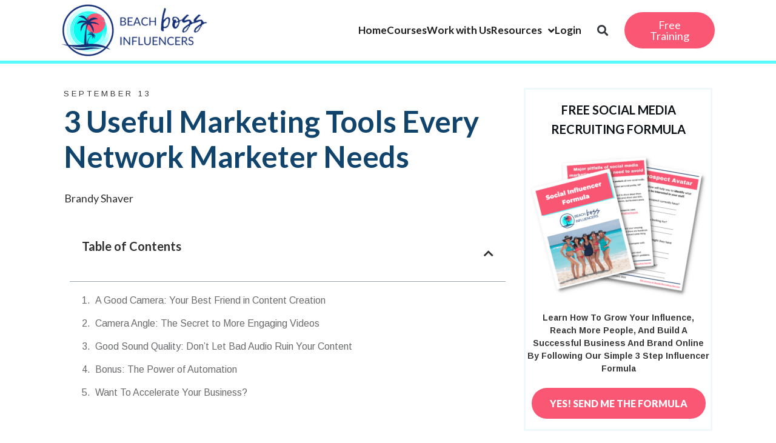

--- FILE ---
content_type: text/html; charset=UTF-8
request_url: https://www.beachbossinfluencers.com/3-useful-marketing-tools-every-network-marketer-needs/
body_size: 36385
content:
<!DOCTYPE html>
<html lang="en-US">
<head>
	<meta charset="UTF-8">
	<meta name="viewport" content="width=device-width, initial-scale=1.0, viewport-fit=cover" />		<meta name='robots' content='index, follow, max-image-preview:large, max-snippet:-1, max-video-preview:-1' />

	<!-- This site is optimized with the Yoast SEO Premium plugin v24.6 (Yoast SEO v24.6) - https://yoast.com/wordpress/plugins/seo/ -->
	<title>3 Useful Marketing Tools Every Network Marketer Needs</title>
	<meta name="description" content="Discover 3 useful marketing tools every network marketer needs. Elevate targeted content campaigns and stay connected with the audience." />
	<link rel="canonical" href="https://www.beachbossinfluencers.com/3-useful-marketing-tools-every-network-marketer-needs/" />
	<meta property="og:locale" content="en_US" />
	<meta property="og:type" content="article" />
	<meta property="og:title" content="3 Useful Marketing Tools Every Network Marketer Needs" />
	<meta property="og:description" content="Discover 3 useful marketing tools every network marketer needs. Elevate targeted content campaigns and stay connected with the audience." />
	<meta property="og:url" content="https://www.beachbossinfluencers.com/3-useful-marketing-tools-every-network-marketer-needs/" />
	<meta property="og:site_name" content="Beach Boss Influencers" />
	<meta property="article:publisher" content="https://www.facebook.com/beachbossinfluencers" />
	<meta property="article:published_time" content="2023-09-13T18:00:00+00:00" />
	<meta property="article:modified_time" content="2024-08-27T01:47:37+00:00" />
	<meta property="og:image" content="https://www.beachbossinfluencers.com/wp-content/uploads/2023/09/Useful-Marketing-Tools-Every-Network-Marketer-Needs.jpg" />
	<meta property="og:image:width" content="800" />
	<meta property="og:image:height" content="450" />
	<meta property="og:image:type" content="image/jpeg" />
	<meta name="author" content="Brandy Shaver" />
	<meta name="twitter:card" content="summary_large_image" />
	<meta name="twitter:label1" content="Written by" />
	<meta name="twitter:data1" content="Brandy Shaver" />
	<meta name="twitter:label2" content="Est. reading time" />
	<meta name="twitter:data2" content="5 minutes" />
	<script type="application/ld+json" class="yoast-schema-graph">{"@context":"https://schema.org","@graph":[{"@type":"Article","@id":"https://www.beachbossinfluencers.com/3-useful-marketing-tools-every-network-marketer-needs/#article","isPartOf":{"@id":"https://www.beachbossinfluencers.com/3-useful-marketing-tools-every-network-marketer-needs/"},"author":{"name":"Brandy Shaver","@id":"https://www.beachbossinfluencers.com/#/schema/person/02d1fe7765b3ea6fa365a904afa8d103"},"headline":"3 Useful Marketing Tools Every Network Marketer Needs","datePublished":"2023-09-13T18:00:00+00:00","dateModified":"2024-08-27T01:47:37+00:00","mainEntityOfPage":{"@id":"https://www.beachbossinfluencers.com/3-useful-marketing-tools-every-network-marketer-needs/"},"wordCount":946,"commentCount":0,"publisher":{"@id":"https://www.beachbossinfluencers.com/#organization"},"image":{"@id":"https://www.beachbossinfluencers.com/3-useful-marketing-tools-every-network-marketer-needs/#primaryimage"},"thumbnailUrl":"https://www.beachbossinfluencers.com/wp-content/uploads/2023/09/Useful-Marketing-Tools-Every-Network-Marketer-Needs.jpg","articleSection":["Social Media Marketing"],"inLanguage":"en-US","potentialAction":[{"@type":"CommentAction","name":"Comment","target":["https://www.beachbossinfluencers.com/3-useful-marketing-tools-every-network-marketer-needs/#respond"]}]},{"@type":"WebPage","@id":"https://www.beachbossinfluencers.com/3-useful-marketing-tools-every-network-marketer-needs/","url":"https://www.beachbossinfluencers.com/3-useful-marketing-tools-every-network-marketer-needs/","name":"3 Useful Marketing Tools Every Network Marketer Needs","isPartOf":{"@id":"https://www.beachbossinfluencers.com/#website"},"primaryImageOfPage":{"@id":"https://www.beachbossinfluencers.com/3-useful-marketing-tools-every-network-marketer-needs/#primaryimage"},"image":{"@id":"https://www.beachbossinfluencers.com/3-useful-marketing-tools-every-network-marketer-needs/#primaryimage"},"thumbnailUrl":"https://www.beachbossinfluencers.com/wp-content/uploads/2023/09/Useful-Marketing-Tools-Every-Network-Marketer-Needs.jpg","datePublished":"2023-09-13T18:00:00+00:00","dateModified":"2024-08-27T01:47:37+00:00","description":"Discover 3 useful marketing tools every network marketer needs. Elevate targeted content campaigns and stay connected with the audience.","breadcrumb":{"@id":"https://www.beachbossinfluencers.com/3-useful-marketing-tools-every-network-marketer-needs/#breadcrumb"},"inLanguage":"en-US","potentialAction":[{"@type":"ReadAction","target":["https://www.beachbossinfluencers.com/3-useful-marketing-tools-every-network-marketer-needs/"]}]},{"@type":"ImageObject","inLanguage":"en-US","@id":"https://www.beachbossinfluencers.com/3-useful-marketing-tools-every-network-marketer-needs/#primaryimage","url":"https://www.beachbossinfluencers.com/wp-content/uploads/2023/09/Useful-Marketing-Tools-Every-Network-Marketer-Needs.jpg","contentUrl":"https://www.beachbossinfluencers.com/wp-content/uploads/2023/09/Useful-Marketing-Tools-Every-Network-Marketer-Needs.jpg","width":800,"height":450,"caption":"Useful Marketing Tools Every Network Marketer Needs"},{"@type":"BreadcrumbList","@id":"https://www.beachbossinfluencers.com/3-useful-marketing-tools-every-network-marketer-needs/#breadcrumb","itemListElement":[{"@type":"ListItem","position":1,"name":"Network Marketing Training","item":"https://www.beachbossinfluencers.com/"},{"@type":"ListItem","position":2,"name":"Blog","item":"https://www.beachbossinfluencers.com/?page_id=2649"},{"@type":"ListItem","position":3,"name":"3 Useful Marketing Tools Every Network Marketer Needs"}]},{"@type":"WebSite","@id":"https://www.beachbossinfluencers.com/#website","url":"https://www.beachbossinfluencers.com/","name":"Beach Boss Influencers","description":"","publisher":{"@id":"https://www.beachbossinfluencers.com/#organization"},"potentialAction":[{"@type":"SearchAction","target":{"@type":"EntryPoint","urlTemplate":"https://www.beachbossinfluencers.com/?s={search_term_string}"},"query-input":{"@type":"PropertyValueSpecification","valueRequired":true,"valueName":"search_term_string"}}],"inLanguage":"en-US"},{"@type":"Organization","@id":"https://www.beachbossinfluencers.com/#organization","name":"Beach Boss Influencers","url":"https://www.beachbossinfluencers.com/","logo":{"@type":"ImageObject","inLanguage":"en-US","@id":"https://www.beachbossinfluencers.com/#/schema/logo/image/","url":"https://www.beachbossinfluencers.com/wp-content/uploads/2020/05/Beach-Boss-Influencers.png","contentUrl":"https://www.beachbossinfluencers.com/wp-content/uploads/2020/05/Beach-Boss-Influencers.png","width":500,"height":200,"caption":"Beach Boss Influencers"},"image":{"@id":"https://www.beachbossinfluencers.com/#/schema/logo/image/"},"sameAs":["https://www.facebook.com/beachbossinfluencers","https://www.instagram.com/beachbossinfluencers/","https://www.youtube.com/c/BeachBossInfluencersBBI","https://www.tiktok.com/@beachbossinfluencers","https://www.linkedin.com/company/beachbossinfluencers/about/","https://podcasts.apple.com/us/podcast/the-beach-boss-influencers-show/id1603929942"]},{"@type":"Person","@id":"https://www.beachbossinfluencers.com/#/schema/person/02d1fe7765b3ea6fa365a904afa8d103","name":"Brandy Shaver","image":{"@type":"ImageObject","inLanguage":"en-US","@id":"https://www.beachbossinfluencers.com/#/schema/person/image/","url":"https://beachbossinfluencers.com/wp-content/uploads/2022/02/Screen-Shot-2020-03-10-at-4.28.45-PM-96x96.png","contentUrl":"https://beachbossinfluencers.com/wp-content/uploads/2022/02/Screen-Shot-2020-03-10-at-4.28.45-PM-96x96.png","caption":"Brandy Shaver"},"description":"Brandy is a wife, mother of six, and a lead generation expert, as well as a network marketer. Her passion is helping others realize the power of building their business using the Internet with automation, coaching others to believe in themselves, and to fight for their dreams."}]}</script>
	<!-- / Yoast SEO Premium plugin. -->


<link rel='dns-prefetch' href='//accounts.google.com' />
<link rel='dns-prefetch' href='//apis.google.com' />
<link rel="alternate" type="application/rss+xml" title="Beach Boss Influencers &raquo; Feed" href="https://www.beachbossinfluencers.com/feed/" />
<style id='wp-img-auto-sizes-contain-inline-css' type='text/css'>
img:is([sizes=auto i],[sizes^="auto," i]){contain-intrinsic-size:3000px 1500px}
/*# sourceURL=wp-img-auto-sizes-contain-inline-css */
</style>
<link rel='stylesheet' id='jquery.prettyphoto-css' href='https://www.beachbossinfluencers.com/wp-content/plugins/wp-video-lightbox/css/prettyPhoto.css?ver=6.9' type='text/css' media='all' />
<link rel='stylesheet' id='video-lightbox-css' href='https://www.beachbossinfluencers.com/wp-content/plugins/wp-video-lightbox/wp-video-lightbox.css?ver=6.9' type='text/css' media='all' />
<style id='cf-frontend-style-inline-css' type='text/css'>
@font-face {
	font-family: 'Playlist Script';
	font-weight: 400;
	font-display: auto;
	font-fallback: Arial;
	src: url('https://beachbossinfluencers.com/wp-content/uploads/2021/04/Playlist-Script.woff') format('woff');
}
@font-face {
	font-family: 'Playlist Script';
	font-weight: 400;
	font-display: auto;
	font-fallback: Arial;
	src: url('https://beachbossinfluencers.com/wp-content/uploads/2021/04/Playlist-Script.woff') format('woff');
}
/*# sourceURL=cf-frontend-style-inline-css */
</style>
<link rel='stylesheet' id='dce-dynamic-visibility-style-css' href='https://www.beachbossinfluencers.com/wp-content/plugins/dynamic-visibility-for-elementor/assets/css/dynamic-visibility.css?ver=5.0.16' type='text/css' media='all' />
<style id='classic-theme-styles-inline-css' type='text/css'>
/*! This file is auto-generated */
.wp-block-button__link{color:#fff;background-color:#32373c;border-radius:9999px;box-shadow:none;text-decoration:none;padding:calc(.667em + 2px) calc(1.333em + 2px);font-size:1.125em}.wp-block-file__button{background:#32373c;color:#fff;text-decoration:none}
/*# sourceURL=/wp-includes/css/classic-themes.min.css */
</style>
<link rel='stylesheet' id='som_lost_password_style-css' href='https://www.beachbossinfluencers.com/wp-content/plugins/frontend-reset-password/assets/css/password-lost.css?ver=6.9' type='text/css' media='all' />
<link rel='stylesheet' id='tve_style_family_tve_flt-css' href='https://www.beachbossinfluencers.com/wp-content/plugins/thrive-visual-editor/editor/css/thrive_flat.css?ver=10.8.6' type='text/css' media='all' />
<link rel='stylesheet' id='thrive-theme-styles-css' href='https://www.beachbossinfluencers.com/wp-content/themes/thrive-theme/inc/assets/dist/theme.css?ver=10.8.6' type='text/css' media='all' />
<link rel='stylesheet' id='woocommerce-layout-css' href='https://www.beachbossinfluencers.com/wp-content/plugins/woocommerce/assets/css/woocommerce-layout.css?ver=9.7.2' type='text/css' media='all' />
<link rel='stylesheet' id='woocommerce-smallscreen-css' href='https://www.beachbossinfluencers.com/wp-content/plugins/woocommerce/assets/css/woocommerce-smallscreen.css?ver=9.7.2' type='text/css' media='only screen and (max-width: 768px)' />
<link rel='stylesheet' id='woocommerce-general-css' href='https://www.beachbossinfluencers.com/wp-content/plugins/woocommerce/assets/css/woocommerce.css?ver=9.7.2' type='text/css' media='all' />
<style id='woocommerce-inline-inline-css' type='text/css'>
.woocommerce form .form-row .required { visibility: visible; }
/*# sourceURL=woocommerce-inline-inline-css */
</style>
<link rel='stylesheet' id='if-menu-site-css-css' href='https://www.beachbossinfluencers.com/wp-content/plugins/if-menu/assets/if-menu-site.css?ver=6.9' type='text/css' media='all' />
<link rel='stylesheet' id='brands-styles-css' href='https://www.beachbossinfluencers.com/wp-content/plugins/woocommerce/assets/css/brands.css?ver=9.7.2' type='text/css' media='all' />
<link rel='stylesheet' id='elementor-frontend-css' href='https://www.beachbossinfluencers.com/wp-content/plugins/elementor/assets/css/frontend.min.css?ver=3.27.7' type='text/css' media='all' />
<style id='elementor-frontend-inline-css' type='text/css'>
.elementor-kit-2665{--e-global-color-primary:#56FAFF;--e-global-color-secondary:#0D2258;--e-global-color-text:#1D1D1D;--e-global-color-accent:#FA5774;--e-global-color-857785d:#CEFCFF;--e-global-color-6f38974:#FFADBB;--e-global-color-555bc242:#000;--e-global-color-165c6d83:#FFF;--e-global-color-a494f3c:#E4792C;--e-global-color-cdb26d2:#0C1A35;--e-global-color-a7a410a:#11446C;--e-global-color-41bcb29:#6A6B6C;--e-global-color-548c103:#11446C;--e-global-color-9747bd8:#2DAC00;--e-global-color-269343b:#4DD1E0;--e-global-typography-primary-font-family:"Lato";--e-global-typography-primary-font-size:18px;--e-global-typography-primary-font-weight:normal;--e-global-typography-secondary-font-family:"Roboto";--e-global-typography-secondary-font-weight:400;--e-global-typography-text-font-family:"Lato";--e-global-typography-text-font-size:18px;--e-global-typography-text-font-weight:400;--e-global-typography-accent-font-family:"Lemon Tuesday";--e-global-typography-accent-font-weight:500;--e-global-typography-731a673-font-family:"Abel";--e-global-typography-731a673-font-size:16px;--e-global-typography-731a673-font-weight:700;--e-global-typography-731a673-letter-spacing:2px;--e-global-typography-d07a814-font-family:"Arimo";--e-global-typography-d07a814-font-size:18px;--e-global-typography-d07a814-font-weight:normal;font-family:"Lato", Sans-serif;font-size:18px;font-weight:400;}.elementor-kit-2665 button,.elementor-kit-2665 input[type="button"],.elementor-kit-2665 input[type="submit"],.elementor-kit-2665 .elementor-button{background-color:var( --e-global-color-a494f3c );font-family:"Anton", Sans-serif;font-size:18px;font-weight:normal;color:var( --e-global-color-165c6d83 );border-style:solid;border-width:1px 1px 1px 1px;border-radius:10px 10px 10px 10px;}.elementor-kit-2665 e-page-transition{background-color:#FFBC7D;}.elementor-kit-2665 a{color:var( --e-global-color-text );font-family:"Lato", Sans-serif;text-decoration:underline;}.elementor-kit-2665 a:hover{color:var( --e-global-color-accent );text-decoration:underline;}.elementor-kit-2665 h1{font-family:var( --e-global-typography-primary-font-family ), Sans-serif;font-size:var( --e-global-typography-primary-font-size );font-weight:var( --e-global-typography-primary-font-weight );}.elementor-kit-2665 h2{font-family:"Oswald", Sans-serif;font-size:30px;font-weight:normal;}.elementor-kit-2665 h3{font-family:"Oswald", Sans-serif;font-size:24px;font-weight:normal;}.elementor-kit-2665 h4{font-family:var( --e-global-typography-primary-font-family ), Sans-serif;font-size:var( --e-global-typography-primary-font-size );font-weight:var( --e-global-typography-primary-font-weight );}.elementor-section.elementor-section-boxed > .elementor-container{max-width:1080px;}.e-con{--container-max-width:1080px;}{}h1.entry-title{display:var(--page-title-display);}@media(max-width:1024px){.elementor-kit-2665 h1{font-size:var( --e-global-typography-primary-font-size );}.elementor-kit-2665 h4{font-size:var( --e-global-typography-primary-font-size );}.elementor-section.elementor-section-boxed > .elementor-container{max-width:1024px;}.e-con{--container-max-width:1024px;}}@media(max-width:767px){.elementor-kit-2665 h1{font-size:var( --e-global-typography-primary-font-size );}.elementor-kit-2665 h4{font-size:var( --e-global-typography-primary-font-size );}.elementor-section.elementor-section-boxed > .elementor-container{max-width:767px;}.e-con{--container-max-width:767px;}}/* Start custom CSS *//***
* class: .sticky-header
*/
header.sticky-header {
	--header-height: 100px;
	--shrink-header-to: 0.6;
	--transition: .45s cubic-bezier(.4, 0, .2, 1);
	background-color: rgba(244, 245, 248, 1);
	transition: background-color var(--transition),
				backdrop-filter var(--transition),
				box-shadow var(--transition);
}

/***
* Sticky header activated
*/
header.sticky-header.elementor-sticky--effects {
	background-color: rgba(244, 245, 248, .8);
	box-shadow: 0px 4px 33px 1px rgba(0, 0, 0, .07);
	-webkit-backdrop-filter: saturate(180%) blur(20px);
	backdrop-filter: saturate(180%) blur(20px);
}
header.sticky-header > .elementor-container {
	min-height: var(--header-height);
	transition: min-height var(--transition);
}
header.sticky-header.elementor-sticky--effects > .elementor-container {
	min-height: calc( var(--header-height) * var(--shrink-header-to) );
}

/***
* Shorter header on mobile (70px instead of 100px)
*/
@media only screen and (max-width: 767px) {
	header.sticky-header {
		--header-height: 70px;
	}
}

/***
* class: .logo
*/
header.sticky-header .logo img {
	transition: transform var(--transition);
}
header.sticky-header.elementor-sticky--effects .logo img {
	transform: scale(.8);
}/* End custom CSS */
/* Start Custom Fonts CSS */@font-face {
	font-family: 'Lemon Tuesday';
	font-style: normal;
	font-weight: normal;
	font-display: auto;
	src: url('https://www.beachbossinfluencers.com/wp-content/uploads/2022/11/LemonTuesday.eot');
	src: url('https://www.beachbossinfluencers.com/wp-content/uploads/2022/11/LemonTuesday.eot?#iefix') format('embedded-opentype'),
		url('https://www.beachbossinfluencers.com/wp-content/uploads/2022/11/LemonTuesday.woff2') format('woff2'),
		url('https://www.beachbossinfluencers.com/wp-content/uploads/2022/11/LemonTuesday.woff') format('woff'),
		url('https://www.beachbossinfluencers.com/wp-content/uploads/2022/11/LemonTuesday.ttf') format('truetype'),
		url('https://www.beachbossinfluencers.com/wp-content/uploads/2022/11/LemonTuesday.svg#LemonTuesday') format('svg');
}
/* End Custom Fonts CSS */
.elementor-17068 .elementor-element.elementor-element-b01ccf6 .elementor-toc__header-title{text-align:start;}.elementor-17068 .elementor-element.elementor-element-b01ccf6 .elementor-toc__header{flex-direction:row;}.elementor-17068 .elementor-element.elementor-element-b01ccf6{--item-text-hover-decoration:underline;}.elementor-17068 .elementor-element.elementor-element-0c82e5e .elementor-wrapper{--video-aspect-ratio:1.77777;}.elementor-17068 .elementor-element.elementor-element-95280c4{--grid-side-margin:10px;--grid-column-gap:10px;--grid-row-gap:10px;--grid-bottom-margin:10px;}@media(max-width:1024px){ .elementor-17068 .elementor-element.elementor-element-95280c4{--grid-side-margin:10px;--grid-column-gap:10px;--grid-row-gap:10px;--grid-bottom-margin:10px;}}@media(max-width:767px){ .elementor-17068 .elementor-element.elementor-element-95280c4{--grid-side-margin:10px;--grid-column-gap:10px;--grid-row-gap:10px;--grid-bottom-margin:10px;}}
.elementor-13540 .elementor-element.elementor-element-a6fecd3 > .elementor-container > .elementor-column > .elementor-widget-wrap{align-content:center;align-items:center;}.elementor-13540 .elementor-element.elementor-element-a6fecd3:not(.elementor-motion-effects-element-type-background), .elementor-13540 .elementor-element.elementor-element-a6fecd3 > .elementor-motion-effects-container > .elementor-motion-effects-layer{background-color:var( --e-global-color-165c6d83 );}.elementor-13540 .elementor-element.elementor-element-a6fecd3{border-style:solid;border-width:0px 0px 5px 0px;border-color:var( --e-global-color-primary );transition:background 0.3s, border 0.3s, border-radius 0.3s, box-shadow 0.3s;}.elementor-13540 .elementor-element.elementor-element-a6fecd3 > .elementor-background-overlay{transition:background 0.3s, border-radius 0.3s, opacity 0.3s;}.elementor-bc-flex-widget .elementor-13540 .elementor-element.elementor-element-feb6263.elementor-column .elementor-widget-wrap{align-items:center;}.elementor-13540 .elementor-element.elementor-element-feb6263.elementor-column.elementor-element[data-element_type="column"] > .elementor-widget-wrap.elementor-element-populated{align-content:center;align-items:center;}.elementor-13540 .elementor-element.elementor-element-227fe61 > .elementor-widget-container{margin:0px 0px 0px 0px;padding:0px 0px 0px 00px;}.elementor-13540 .elementor-element.elementor-element-227fe61{text-align:left;}.elementor-13540 .elementor-element.elementor-element-cbcb839 > .elementor-element-populated{margin:0px 0px 0px 0px;--e-column-margin-right:0px;--e-column-margin-left:0px;padding:0px 0px 0px 0px;}.elementor-13540 .elementor-element.elementor-element-1e83601 > .elementor-container > .elementor-column > .elementor-widget-wrap{align-content:center;align-items:center;}.elementor-13540 .elementor-element.elementor-element-e21580d > .elementor-element-populated{margin:0px 0px 0px 0px;--e-column-margin-right:0px;--e-column-margin-left:0px;padding:0px 0px 0px 0px;}.elementor-13540 .elementor-element.elementor-element-725fafe > .elementor-widget-container{margin:0px 0px 0px 0px;padding:0px 0px 0px 0px;}.elementor-13540 .elementor-element.elementor-element-725fafe .elementor-menu-toggle{margin-left:auto;background-color:#02010100;}.elementor-13540 .elementor-element.elementor-element-725fafe .elementor-nav-menu .elementor-item{font-family:"Lato", Sans-serif;font-size:17px;font-weight:bold;text-decoration:none;}.elementor-13540 .elementor-element.elementor-element-725fafe .elementor-nav-menu--main .elementor-item:hover,
					.elementor-13540 .elementor-element.elementor-element-725fafe .elementor-nav-menu--main .elementor-item.elementor-item-active,
					.elementor-13540 .elementor-element.elementor-element-725fafe .elementor-nav-menu--main .elementor-item.highlighted,
					.elementor-13540 .elementor-element.elementor-element-725fafe .elementor-nav-menu--main .elementor-item:focus{color:var( --e-global-color-accent );fill:var( --e-global-color-accent );}.elementor-13540 .elementor-element.elementor-element-725fafe .elementor-nav-menu--main:not(.e--pointer-framed) .elementor-item:before,
					.elementor-13540 .elementor-element.elementor-element-725fafe .elementor-nav-menu--main:not(.e--pointer-framed) .elementor-item:after{background-color:var( --e-global-color-accent );}.elementor-13540 .elementor-element.elementor-element-725fafe .e--pointer-framed .elementor-item:before,
					.elementor-13540 .elementor-element.elementor-element-725fafe .e--pointer-framed .elementor-item:after{border-color:var( --e-global-color-accent );}.elementor-13540 .elementor-element.elementor-element-725fafe .elementor-nav-menu--main .elementor-item{padding-left:0px;padding-right:0px;}.elementor-13540 .elementor-element.elementor-element-725fafe{--e-nav-menu-horizontal-menu-item-margin:calc( 0px / 2 );}.elementor-13540 .elementor-element.elementor-element-725fafe .elementor-nav-menu--main:not(.elementor-nav-menu--layout-horizontal) .elementor-nav-menu > li:not(:last-child){margin-bottom:0px;}.elementor-bc-flex-widget .elementor-13540 .elementor-element.elementor-element-a0adf36.elementor-column .elementor-widget-wrap{align-items:center;}.elementor-13540 .elementor-element.elementor-element-a0adf36.elementor-column.elementor-element[data-element_type="column"] > .elementor-widget-wrap.elementor-element-populated{align-content:center;align-items:center;}.elementor-13540 .elementor-element.elementor-element-a0adf36 > .elementor-element-populated{margin:0px 0px 0px 0px;--e-column-margin-right:0px;--e-column-margin-left:0px;padding:0px 0px 0px 0px;}.elementor-13540 .elementor-element.elementor-element-1281a55 > .elementor-widget-container{margin:0px 0px 0px 0px;padding:0px 0px 0px 0px;}.elementor-13540 .elementor-element.elementor-element-1281a55 .elementor-search-form{text-align:center;}.elementor-13540 .elementor-element.elementor-element-1281a55 .elementor-search-form__toggle{--e-search-form-toggle-size:33px;--e-search-form-toggle-background-color:#FFFFFF00;}.elementor-13540 .elementor-element.elementor-element-1281a55:not(.elementor-search-form--skin-full_screen) .elementor-search-form__container{border-radius:3px;}.elementor-13540 .elementor-element.elementor-element-1281a55.elementor-search-form--skin-full_screen input[type="search"].elementor-search-form__input{border-radius:3px;}.elementor-bc-flex-widget .elementor-13540 .elementor-element.elementor-element-b9cd0fc.elementor-column .elementor-widget-wrap{align-items:center;}.elementor-13540 .elementor-element.elementor-element-b9cd0fc.elementor-column.elementor-element[data-element_type="column"] > .elementor-widget-wrap.elementor-element-populated{align-content:center;align-items:center;}.elementor-13540 .elementor-element.elementor-element-6b18cd9 .elementor-button{background-color:var( --e-global-color-accent );font-family:"Lato", Sans-serif;font-size:18px;font-weight:normal;text-decoration:none;border-radius:80px 80px 80px 80px;}.elementor-13540 .elementor-element.elementor-element-6b18cd9 .elementor-button:hover, .elementor-13540 .elementor-element.elementor-element-6b18cd9 .elementor-button:focus{background-color:var( --e-global-color-6f38974 );color:var( --e-global-color-165c6d83 );border-color:#E4792C00;}.elementor-13540 .elementor-element.elementor-element-6b18cd9 > .elementor-widget-container{margin:0px 0px 0px 0px;}.elementor-13540 .elementor-element.elementor-element-6b18cd9 .elementor-button:hover svg, .elementor-13540 .elementor-element.elementor-element-6b18cd9 .elementor-button:focus svg{fill:var( --e-global-color-165c6d83 );}@media(max-width:1024px){.elementor-13540 .elementor-element.elementor-element-feb6263 > .elementor-element-populated{padding:0px 15px 0px 15px;}.elementor-13540 .elementor-element.elementor-element-227fe61{text-align:left;}.elementor-13540 .elementor-element.elementor-element-227fe61 img{width:60%;}.elementor-bc-flex-widget .elementor-13540 .elementor-element.elementor-element-cbcb839.elementor-column .elementor-widget-wrap{align-items:center;}.elementor-13540 .elementor-element.elementor-element-cbcb839.elementor-column.elementor-element[data-element_type="column"] > .elementor-widget-wrap.elementor-element-populated{align-content:center;align-items:center;}.elementor-13540 .elementor-element.elementor-element-725fafe > .elementor-widget-container{margin:0px 0px 0px 0px;}}@media(min-width:768px){.elementor-13540 .elementor-element.elementor-element-feb6263{width:22.638%;}.elementor-13540 .elementor-element.elementor-element-cbcb839{width:63.393%;}.elementor-13540 .elementor-element.elementor-element-e21580d{width:89.818%;}.elementor-13540 .elementor-element.elementor-element-a0adf36{width:10.091%;}.elementor-13540 .elementor-element.elementor-element-b9cd0fc{width:13.947%;}}@media(max-width:1024px) and (min-width:768px){.elementor-13540 .elementor-element.elementor-element-feb6263{width:80%;}.elementor-13540 .elementor-element.elementor-element-cbcb839{width:20%;}.elementor-13540 .elementor-element.elementor-element-e21580d{width:70%;}.elementor-13540 .elementor-element.elementor-element-a0adf36{width:30%;}.elementor-13540 .elementor-element.elementor-element-b9cd0fc{width:100%;}}@media(max-width:767px){.elementor-13540 .elementor-element.elementor-element-a6fecd3{padding:0px 0px 015px 0px;}.elementor-13540 .elementor-element.elementor-element-feb6263{width:80%;}.elementor-13540 .elementor-element.elementor-element-feb6263 > .elementor-element-populated{margin:0px 0px 0px 0px;--e-column-margin-right:0px;--e-column-margin-left:0px;padding:0px 15px 0px 15px;}.elementor-13540 .elementor-element.elementor-element-227fe61{text-align:left;}.elementor-13540 .elementor-element.elementor-element-227fe61 img{width:60%;}.elementor-13540 .elementor-element.elementor-element-cbcb839{width:20%;}.elementor-bc-flex-widget .elementor-13540 .elementor-element.elementor-element-cbcb839.elementor-column .elementor-widget-wrap{align-items:center;}.elementor-13540 .elementor-element.elementor-element-cbcb839.elementor-column.elementor-element[data-element_type="column"] > .elementor-widget-wrap.elementor-element-populated{align-content:center;align-items:center;}.elementor-13540 .elementor-element.elementor-element-cbcb839 > .elementor-element-populated{padding:0px 0px 0px 0px;}.elementor-13540 .elementor-element.elementor-element-1e83601{margin-top:0px;margin-bottom:0px;padding:0px 0px 0px 0px;}.elementor-13540 .elementor-element.elementor-element-e21580d{width:50%;}.elementor-13540 .elementor-element.elementor-element-e21580d > .elementor-element-populated{margin:0px 0px 0px 0px;--e-column-margin-right:0px;--e-column-margin-left:0px;padding:0px 0px 0px 0px;}.elementor-13540 .elementor-element.elementor-element-725fafe{z-index:999;}.elementor-13540 .elementor-element.elementor-element-a0adf36{width:50%;}.elementor-bc-flex-widget .elementor-13540 .elementor-element.elementor-element-a0adf36.elementor-column .elementor-widget-wrap{align-items:center;}.elementor-13540 .elementor-element.elementor-element-a0adf36.elementor-column.elementor-element[data-element_type="column"] > .elementor-widget-wrap.elementor-element-populated{align-content:center;align-items:center;}.elementor-13540 .elementor-element.elementor-element-a0adf36 > .elementor-element-populated{padding:0px 0px 0px 0px;}.elementor-13540 .elementor-element.elementor-element-1281a55 input[type="search"].elementor-search-form__input{font-size:18px;}.elementor-13540 .elementor-element.elementor-element-b9cd0fc > .elementor-element-populated{margin:0px 0px 0px 0px;--e-column-margin-right:0px;--e-column-margin-left:0px;padding:0px 015px 0px 015px;}.elementor-13540 .elementor-element.elementor-element-6b18cd9 > .elementor-widget-container{margin:0px 0px 0px 0px;}}
.elementor-14042 .elementor-element.elementor-element-100b962{padding:0px 0px 0px 0px;}.elementor-14042 .elementor-element.elementor-element-34ec923 > .elementor-element-populated{padding:0px 0px 0px 0px;}.elementor-14042 .elementor-element.elementor-element-d30b735 > .elementor-widget-container{margin:0px 0px 0px 0px;padding:0px 0px 0px 0px;}.elementor-14042 .elementor-element.elementor-element-d30b735{font-family:"Lato", Sans-serif;font-size:14px;}.elementor-14042 .elementor-element.elementor-element-23f96a4 > .elementor-container > .elementor-column > .elementor-widget-wrap{align-content:flex-start;align-items:flex-start;}.elementor-14042 .elementor-element.elementor-element-23f96a4:not(.elementor-motion-effects-element-type-background), .elementor-14042 .elementor-element.elementor-element-23f96a4 > .elementor-motion-effects-container > .elementor-motion-effects-layer{background-color:#0D2258;}.elementor-14042 .elementor-element.elementor-element-23f96a4{transition:background 0.3s, border 0.3s, border-radius 0.3s, box-shadow 0.3s;margin-top:0px;margin-bottom:0px;padding:20px 0px 0px 0px;}.elementor-14042 .elementor-element.elementor-element-23f96a4 > .elementor-background-overlay{transition:background 0.3s, border-radius 0.3s, opacity 0.3s;}.elementor-bc-flex-widget .elementor-14042 .elementor-element.elementor-element-6250bb2.elementor-column .elementor-widget-wrap{align-items:flex-start;}.elementor-14042 .elementor-element.elementor-element-6250bb2.elementor-column.elementor-element[data-element_type="column"] > .elementor-widget-wrap.elementor-element-populated{align-content:flex-start;align-items:flex-start;}.elementor-14042 .elementor-element.elementor-element-6250bb2 > .elementor-element-populated{padding:0px 20px 0px 0px;}.elementor-14042 .elementor-element.elementor-element-57622c7{text-align:right;}.elementor-14042 .elementor-element.elementor-element-57622c7 img{width:250px;}.elementor-bc-flex-widget .elementor-14042 .elementor-element.elementor-element-bc0b42a.elementor-column .elementor-widget-wrap{align-items:flex-start;}.elementor-14042 .elementor-element.elementor-element-bc0b42a.elementor-column.elementor-element[data-element_type="column"] > .elementor-widget-wrap.elementor-element-populated{align-content:flex-start;align-items:flex-start;}.elementor-14042 .elementor-element.elementor-element-bc0b42a.elementor-column > .elementor-widget-wrap{justify-content:flex-end;}.elementor-14042 .elementor-element.elementor-element-9c24884 .elementor-heading-title{font-family:"Lato", Sans-serif;font-size:18px;font-weight:bold;color:var( --e-global-color-165c6d83 );}.elementor-14042 .elementor-element.elementor-element-7ea692e{--grid-template-columns:repeat(6, auto);--icon-size:21px;--grid-column-gap:5px;--grid-row-gap:0px;}.elementor-14042 .elementor-element.elementor-element-7ea692e .elementor-widget-container{text-align:left;}.elementor-14042 .elementor-element.elementor-element-7ea692e > .elementor-widget-container{padding:0px 0px 0px 20px;}.elementor-14042 .elementor-element.elementor-element-7ea692e .elementor-social-icon{background-color:var( --e-global-color-555bc242 );}.elementor-14042 .elementor-element.elementor-element-7ea692e .elementor-social-icon:hover{background-color:var( --e-global-color-primary );}.elementor-14042 .elementor-element.elementor-element-7ea692e .elementor-social-icon:hover i{color:var( --e-global-color-secondary );}.elementor-14042 .elementor-element.elementor-element-7ea692e .elementor-social-icon:hover svg{fill:var( --e-global-color-secondary );}.elementor-14042 .elementor-element.elementor-element-b0717fd .elementor-heading-title{font-family:"Lato", Sans-serif;font-size:18px;font-weight:bold;color:var( --e-global-color-165c6d83 );}.elementor-14042 .elementor-element.elementor-element-d0627ad > .elementor-widget-container{background-color:var( --e-global-color-secondary );}.elementor-14042 .elementor-element.elementor-element-d0627ad .elementor-nav-menu .elementor-item{font-family:"Lato", Sans-serif;font-size:16px;font-weight:400;text-decoration:none;}.elementor-14042 .elementor-element.elementor-element-d0627ad .elementor-nav-menu--main .elementor-item{color:var( --e-global-color-165c6d83 );fill:var( --e-global-color-165c6d83 );padding-left:0px;padding-right:0px;padding-top:5px;padding-bottom:5px;}.elementor-14042 .elementor-element.elementor-element-d0627ad .elementor-nav-menu--main .elementor-item:hover,
					.elementor-14042 .elementor-element.elementor-element-d0627ad .elementor-nav-menu--main .elementor-item.elementor-item-active,
					.elementor-14042 .elementor-element.elementor-element-d0627ad .elementor-nav-menu--main .elementor-item.highlighted,
					.elementor-14042 .elementor-element.elementor-element-d0627ad .elementor-nav-menu--main .elementor-item:focus{color:var( --e-global-color-accent );fill:var( --e-global-color-accent );}.elementor-14042 .elementor-element.elementor-element-d0627ad{--e-nav-menu-horizontal-menu-item-margin:calc( 0px / 2 );}.elementor-14042 .elementor-element.elementor-element-d0627ad .elementor-nav-menu--main:not(.elementor-nav-menu--layout-horizontal) .elementor-nav-menu > li:not(:last-child){margin-bottom:0px;}.elementor-14042 .elementor-element.elementor-element-4d30236 > .elementor-container > .elementor-column > .elementor-widget-wrap{align-content:center;align-items:center;}.elementor-14042 .elementor-element.elementor-element-4d30236:not(.elementor-motion-effects-element-type-background), .elementor-14042 .elementor-element.elementor-element-4d30236 > .elementor-motion-effects-container > .elementor-motion-effects-layer{background-color:var( --e-global-color-secondary );}.elementor-14042 .elementor-element.elementor-element-4d30236{transition:background 0.3s, border 0.3s, border-radius 0.3s, box-shadow 0.3s;padding:10px 10px 10px 10px;}.elementor-14042 .elementor-element.elementor-element-4d30236 > .elementor-background-overlay{transition:background 0.3s, border-radius 0.3s, opacity 0.3s;}.elementor-14042 .elementor-element.elementor-element-46904a5{text-align:center;}.elementor-14042 .elementor-element.elementor-element-46904a5 .elementor-heading-title{font-family:"Lato", Sans-serif;font-size:12px;font-weight:normal;color:#8B8B8B;}@media(max-width:767px){.elementor-14042 .elementor-element.elementor-element-57622c7 > .elementor-widget-container{margin:25px 0px 0px 0px;padding:0px 30px 0px 30px;}.elementor-14042 .elementor-element.elementor-element-7ea692e .elementor-widget-container{text-align:center;}}@media(min-width:768px){.elementor-14042 .elementor-element.elementor-element-6250bb2{width:33.3%;}.elementor-14042 .elementor-element.elementor-element-bc0b42a{width:32.732%;}.elementor-14042 .elementor-element.elementor-element-cf8479e{width:33.3%;}}
/*# sourceURL=elementor-frontend-inline-css */
</style>
<link rel='stylesheet' id='widget-image-css' href='https://www.beachbossinfluencers.com/wp-content/plugins/elementor/assets/css/widget-image.min.css?ver=3.27.7' type='text/css' media='all' />
<link rel='stylesheet' id='widget-nav-menu-css' href='https://www.beachbossinfluencers.com/wp-content/plugins/elementor-pro/assets/css/widget-nav-menu.min.css?ver=3.27.7' type='text/css' media='all' />
<link rel='stylesheet' id='widget-search-form-css' href='https://www.beachbossinfluencers.com/wp-content/plugins/elementor-pro/assets/css/widget-search-form.min.css?ver=3.27.7' type='text/css' media='all' />
<link rel='stylesheet' id='elementor-icons-shared-0-css' href='https://www.beachbossinfluencers.com/wp-content/plugins/elementor/assets/lib/font-awesome/css/fontawesome.min.css?ver=5.15.3' type='text/css' media='all' />
<link rel='stylesheet' id='elementor-icons-fa-solid-css' href='https://www.beachbossinfluencers.com/wp-content/plugins/elementor/assets/lib/font-awesome/css/solid.min.css?ver=5.15.3' type='text/css' media='all' />
<link rel='stylesheet' id='e-sticky-css' href='https://www.beachbossinfluencers.com/wp-content/plugins/elementor-pro/assets/css/modules/sticky.min.css?ver=3.27.7' type='text/css' media='all' />
<link rel='stylesheet' id='e-motion-fx-css' href='https://www.beachbossinfluencers.com/wp-content/plugins/elementor-pro/assets/css/modules/motion-fx.min.css?ver=3.27.7' type='text/css' media='all' />
<link rel='stylesheet' id='widget-breadcrumbs-css' href='https://www.beachbossinfluencers.com/wp-content/plugins/elementor-pro/assets/css/widget-breadcrumbs.min.css?ver=3.27.7' type='text/css' media='all' />
<link rel='stylesheet' id='widget-heading-css' href='https://www.beachbossinfluencers.com/wp-content/plugins/elementor/assets/css/widget-heading.min.css?ver=3.27.7' type='text/css' media='all' />
<link rel='stylesheet' id='widget-social-icons-css' href='https://www.beachbossinfluencers.com/wp-content/plugins/elementor/assets/css/widget-social-icons.min.css?ver=3.27.7' type='text/css' media='all' />
<link rel='stylesheet' id='e-apple-webkit-css' href='https://www.beachbossinfluencers.com/wp-content/plugins/elementor/assets/css/conditionals/apple-webkit.min.css?ver=3.27.7' type='text/css' media='all' />
<link rel='stylesheet' id='elementor-icons-css' href='https://www.beachbossinfluencers.com/wp-content/plugins/elementor/assets/lib/eicons/css/elementor-icons.min.css?ver=5.35.0' type='text/css' media='all' />
<link rel='stylesheet' id='widget-table-of-contents-css' href='https://www.beachbossinfluencers.com/wp-content/plugins/elementor-pro/assets/css/widget-table-of-contents.min.css?ver=3.27.7' type='text/css' media='all' />
<link rel='stylesheet' id='widget-text-editor-css' href='https://www.beachbossinfluencers.com/wp-content/plugins/elementor/assets/css/widget-text-editor.min.css?ver=3.27.7' type='text/css' media='all' />
<link rel='stylesheet' id='widget-video-css' href='https://www.beachbossinfluencers.com/wp-content/plugins/elementor/assets/css/widget-video.min.css?ver=3.27.7' type='text/css' media='all' />
<link rel='stylesheet' id='widget-share-buttons-css' href='https://www.beachbossinfluencers.com/wp-content/plugins/elementor-pro/assets/css/widget-share-buttons.min.css?ver=3.27.7' type='text/css' media='all' />
<link rel='stylesheet' id='elementor-icons-fa-brands-css' href='https://www.beachbossinfluencers.com/wp-content/plugins/elementor/assets/lib/font-awesome/css/brands.min.css?ver=5.15.3' type='text/css' media='all' />
<link rel='stylesheet' id='thrive-theme-woocommerce-css' href='https://www.beachbossinfluencers.com/wp-content/themes/thrive-theme/inc/assets/dist/woocommerce.css?ver=10.8.6' type='text/css' media='all' />
<link rel='stylesheet' id='thrive-theme-css' href='https://www.beachbossinfluencers.com/wp-content/themes/thrive-theme/style.css?ver=10.8.6' type='text/css' media='all' />
<link rel='stylesheet' id='thrive-template-css' href='//www.beachbossinfluencers.com/wp-content/uploads/thrive/theme-template-1728534668.css?ver=10.8.6' type='text/css' media='all' />
<link rel='stylesheet' id='select2-css' href='https://www.beachbossinfluencers.com/wp-content/plugins/woocommerce/assets/css/select2.css?ver=9.7.2' type='text/css' media='all' />
<link rel='stylesheet' id='google-fonts-1-css' href='https://fonts.googleapis.com/css?family=Lato%3A100%2C100italic%2C200%2C200italic%2C300%2C300italic%2C400%2C400italic%2C500%2C500italic%2C600%2C600italic%2C700%2C700italic%2C800%2C800italic%2C900%2C900italic%7CRoboto%3A100%2C100italic%2C200%2C200italic%2C300%2C300italic%2C400%2C400italic%2C500%2C500italic%2C600%2C600italic%2C700%2C700italic%2C800%2C800italic%2C900%2C900italic%7CAbel%3A100%2C100italic%2C200%2C200italic%2C300%2C300italic%2C400%2C400italic%2C500%2C500italic%2C600%2C600italic%2C700%2C700italic%2C800%2C800italic%2C900%2C900italic%7CArimo%3A100%2C100italic%2C200%2C200italic%2C300%2C300italic%2C400%2C400italic%2C500%2C500italic%2C600%2C600italic%2C700%2C700italic%2C800%2C800italic%2C900%2C900italic%7COswald%3A100%2C100italic%2C200%2C200italic%2C300%2C300italic%2C400%2C400italic%2C500%2C500italic%2C600%2C600italic%2C700%2C700italic%2C800%2C800italic%2C900%2C900italic%7CAnton%3A100%2C100italic%2C200%2C200italic%2C300%2C300italic%2C400%2C400italic%2C500%2C500italic%2C600%2C600italic%2C700%2C700italic%2C800%2C800italic%2C900%2C900italic&#038;display=auto&#038;ver=6.9' type='text/css' media='all' />
<link rel="preconnect" href="https://fonts.gstatic.com/" crossorigin><script type="text/javascript" src="https://www.beachbossinfluencers.com/wp-includes/js/jquery/jquery.min.js?ver=3.7.1" id="jquery-core-js"></script>
<script type="text/javascript" src="https://www.beachbossinfluencers.com/wp-includes/js/jquery/jquery-migrate.min.js?ver=3.4.1" id="jquery-migrate-js"></script>
<script type="text/javascript" src="https://www.beachbossinfluencers.com/wp-content/plugins/wp-video-lightbox/js/jquery.prettyPhoto.js?ver=3.1.6" id="jquery.prettyphoto-js"></script>
<script type="text/javascript" id="video-lightbox-js-extra">
/* <![CDATA[ */
var vlpp_vars = {"prettyPhoto_rel":"wp-video-lightbox","animation_speed":"fast","slideshow":"5000","autoplay_slideshow":"false","opacity":"0.8","show_title":"true","allow_resize":"true","allow_expand":"true","default_width":"640","default_height":"480","counter_separator_label":"/","theme":"pp_default","horizontal_padding":"20","hideflash":"false","wmode":"opaque","autoplay":"true","modal":"false","deeplinking":"false","overlay_gallery":"true","overlay_gallery_max":"30","keyboard_shortcuts":"true","ie6_fallback":"true"};
//# sourceURL=video-lightbox-js-extra
/* ]]> */
</script>
<script type="text/javascript" src="https://www.beachbossinfluencers.com/wp-content/plugins/wp-video-lightbox/js/video-lightbox.js?ver=3.1.6" id="video-lightbox-js"></script>
<script type="text/javascript" src="https://www.beachbossinfluencers.com/wp-includes/js/jquery/ui/core.min.js?ver=1.13.3" id="jquery-ui-core-js"></script>
<script type="text/javascript" src="https://www.beachbossinfluencers.com/wp-includes/js/jquery/ui/menu.min.js?ver=1.13.3" id="jquery-ui-menu-js"></script>
<script type="text/javascript" src="https://www.beachbossinfluencers.com/wp-includes/js/dist/dom-ready.min.js?ver=f77871ff7694fffea381" id="wp-dom-ready-js"></script>
<script type="text/javascript" src="https://www.beachbossinfluencers.com/wp-includes/js/dist/hooks.min.js?ver=dd5603f07f9220ed27f1" id="wp-hooks-js"></script>
<script type="text/javascript" src="https://www.beachbossinfluencers.com/wp-includes/js/dist/i18n.min.js?ver=c26c3dc7bed366793375" id="wp-i18n-js"></script>
<script type="text/javascript" id="wp-i18n-js-after">
/* <![CDATA[ */
wp.i18n.setLocaleData( { 'text direction\u0004ltr': [ 'ltr' ] } );
//# sourceURL=wp-i18n-js-after
/* ]]> */
</script>
<script type="text/javascript" src="https://www.beachbossinfluencers.com/wp-includes/js/dist/a11y.min.js?ver=cb460b4676c94bd228ed" id="wp-a11y-js"></script>
<script type="text/javascript" src="https://www.beachbossinfluencers.com/wp-includes/js/jquery/ui/autocomplete.min.js?ver=1.13.3" id="jquery-ui-autocomplete-js"></script>
<script type="text/javascript" src="https://www.beachbossinfluencers.com/wp-includes/js/imagesloaded.min.js?ver=5.0.0" id="imagesloaded-js"></script>
<script type="text/javascript" src="https://www.beachbossinfluencers.com/wp-includes/js/masonry.min.js?ver=4.2.2" id="masonry-js"></script>
<script type="text/javascript" src="https://www.beachbossinfluencers.com/wp-includes/js/jquery/jquery.masonry.min.js?ver=3.1.2b" id="jquery-masonry-js"></script>
<script type="text/javascript" id="tve_frontend-js-extra">
/* <![CDATA[ */
var tve_frontend_options = {"ajaxurl":"https://www.beachbossinfluencers.com/wp-admin/admin-ajax.php","is_editor_page":"","page_events":"","is_single":"1","social_fb_app_id":"","dash_url":"https://www.beachbossinfluencers.com/wp-content/themes/thrive-theme/thrive-dashboard","queried_object":{"ID":17068,"post_author":"558"},"query_vars":{"page":"","name":"3-useful-marketing-tools-every-network-marketer-needs"},"$_POST":[],"translations":{"Copy":"Copy","empty_username":"ERROR: The username field is empty.","empty_password":"ERROR: The password field is empty.","empty_login":"ERROR: Enter a username or email address.","min_chars":"At least %s characters are needed","no_headings":"No headings found","registration_err":{"required_field":"\u003Cstrong\u003EError\u003C/strong\u003E: This field is required","required_email":"\u003Cstrong\u003EError\u003C/strong\u003E: Please type your email address","invalid_email":"\u003Cstrong\u003EError\u003C/strong\u003E: The email address isn&#8217;t correct","passwordmismatch":"\u003Cstrong\u003EError\u003C/strong\u003E: Password mismatch"}},"routes":{"posts":"https://www.beachbossinfluencers.com/wp-json/tcb/v1/posts","video_reporting":"https://www.beachbossinfluencers.com/wp-json/tcb/v1/video-reporting"},"nonce":"a2e92fe7aa","allow_video_src":"","google_client_id":null,"google_api_key":null,"facebook_app_id":null,"lead_generation_custom_tag_apis":["activecampaign","aweber","convertkit","drip","klicktipp","mailchimp","sendlane","zapier"],"post_request_data":[],"user_profile_nonce":"87fd4f0d3d","ip":"18.188.250.130","current_user":[],"post_id":"17068","post_title":"3 Useful Marketing Tools Every Network Marketer Needs","post_type":"post","post_url":"https://www.beachbossinfluencers.com/3-useful-marketing-tools-every-network-marketer-needs/","is_lp":"","woo_rest_routes":{"shop":"https://www.beachbossinfluencers.com/wp-json/tcb/v1/woo/render_shop","product_categories":"https://www.beachbossinfluencers.com/wp-json/tcb/v1/woo/render_product_categories","product_variations":"https://www.beachbossinfluencers.com/wp-json/tcb/v1/woo/variations"},"conditional_display":{"is_tooltip_dismissed":false},"woocommerce_related_plugins":{"product_addons":false}};
//# sourceURL=tve_frontend-js-extra
/* ]]> */
</script>
<script type="text/javascript" src="https://www.beachbossinfluencers.com/wp-content/plugins/thrive-visual-editor/editor/js/dist/modules/general.min.js?ver=10.8.6" id="tve_frontend-js"></script>
<script type="text/javascript" src="https://www.beachbossinfluencers.com/wp-content/plugins/woocommerce/assets/js/js-cookie/js.cookie.min.js?ver=2.1.4-wc.9.7.2" id="js-cookie-js" defer="defer" data-wp-strategy="defer"></script>
<script type="text/javascript" id="wc-cart-fragments-js-extra">
/* <![CDATA[ */
var wc_cart_fragments_params = {"ajax_url":"/wp-admin/admin-ajax.php","wc_ajax_url":"/?wc-ajax=%%endpoint%%","cart_hash_key":"wc_cart_hash_075b5945c6b4dc777f007dea933f239d","fragment_name":"wc_fragments_075b5945c6b4dc777f007dea933f239d","request_timeout":"5000"};
//# sourceURL=wc-cart-fragments-js-extra
/* ]]> */
</script>
<script type="text/javascript" src="https://www.beachbossinfluencers.com/wp-content/plugins/woocommerce/assets/js/frontend/cart-fragments.min.js?ver=9.7.2" id="wc-cart-fragments-js" defer="defer" data-wp-strategy="defer"></script>
<script type="text/javascript" src="https://www.beachbossinfluencers.com/wp-content/plugins/woocommerce/assets/js/jquery-blockui/jquery.blockUI.min.js?ver=2.7.0-wc.9.7.2" id="jquery-blockui-js" defer="defer" data-wp-strategy="defer"></script>
<script type="text/javascript" id="woocommerce-js-extra">
/* <![CDATA[ */
var woocommerce_params = {"ajax_url":"/wp-admin/admin-ajax.php","wc_ajax_url":"/?wc-ajax=%%endpoint%%","i18n_password_show":"Show password","i18n_password_hide":"Hide password"};
//# sourceURL=woocommerce-js-extra
/* ]]> */
</script>
<script type="text/javascript" src="https://www.beachbossinfluencers.com/wp-content/plugins/woocommerce/assets/js/frontend/woocommerce.min.js?ver=9.7.2" id="woocommerce-js" defer="defer" data-wp-strategy="defer"></script>
<script type="text/javascript" id="theme-frontend-js-extra">
/* <![CDATA[ */
var thrive_front_localize = {"comments_form":{"error_defaults":{"email":"Email address invalid","url":"Website address invalid","required":"Required field missing"}},"routes":{"posts":"https://www.beachbossinfluencers.com/wp-json/tcb/v1/posts","frontend":"https://www.beachbossinfluencers.com/wp-json/ttb/v1/frontend"},"tar_post_url":"?tve=true&action=architect&from_theme=1","is_editor":"","ID":"13129","template_url":"?tve=true&action=architect&from_tar=17068","pagination_url":{"template":"https://www.beachbossinfluencers.com/3-useful-marketing-tools-every-network-marketer-needs/page/[thrive_page_number]/","base":"https://www.beachbossinfluencers.com/3-useful-marketing-tools-every-network-marketer-needs/"},"sidebar_visibility":[],"is_singular":"1","is_user_logged_in":""};
//# sourceURL=theme-frontend-js-extra
/* ]]> */
</script>
<script type="text/javascript" src="https://www.beachbossinfluencers.com/wp-content/themes/thrive-theme/inc/assets/dist/frontend.min.js?ver=10.8.6" id="theme-frontend-js"></script>
<script type="text/javascript" src="https://www.beachbossinfluencers.com/wp-includes/js/plupload/moxie.min.js?ver=1.3.5.1" id="moxiejs-js"></script>
<script type="text/javascript" src="https://www.beachbossinfluencers.com/wp-content/plugins/woocommerce/assets/js/selectWoo/selectWoo.full.min.js?ver=1.0.9-wc.9.7.2" id="selectWoo-js" defer="defer" data-wp-strategy="defer"></script>
<style>
.som-password-error-message,
.som-password-sent-message {
	background-color: #ffffff;
	border-color: #ffffff;
}
</style>
<style type="text/css" id="tve_global_variables">:root{--tcb-color-0:rgb(179, 137, 128);--tcb-color-0-h:10;--tcb-color-0-s:25%;--tcb-color-0-l:60%;--tcb-color-0-a:1;--tcb-color-1:rgb(250, 87, 116);--tcb-color-1-h:349;--tcb-color-1-s:94%;--tcb-color-1-l:66%;--tcb-color-1-a:1;--tcb-color-2:rgb(106, 107, 108);--tcb-color-2-h:210;--tcb-color-2-s:0%;--tcb-color-2-l:41%;--tcb-color-2-a:1;--tcb-color-3:rgb(13, 34, 88);--tcb-color-3-h:223;--tcb-color-3-s:74%;--tcb-color-3-l:19%;--tcb-color-3-a:1;--tcb-background-author-image:url(https://beachbossinfluencers.com/wp-content/uploads/2022/02/Screen-Shot-2020-03-10-at-4.28.45-PM-256x256.png);--tcb-background-user-image:url();--tcb-background-featured-image-thumbnail:url(https://www.beachbossinfluencers.com/wp-content/uploads/2023/09/Useful-Marketing-Tools-Every-Network-Marketer-Needs.jpg);--tcb-skin-color-0:hsla(var(--tcb-theme-main-master-h,210), var(--tcb-theme-main-master-s,79%), var(--tcb-theme-main-master-l,54%), var(--tcb-theme-main-master-a,1));--tcb-skin-color-0-h:var(--tcb-theme-main-master-h,210);--tcb-skin-color-0-s:var(--tcb-theme-main-master-s,79%);--tcb-skin-color-0-l:var(--tcb-theme-main-master-l,54%);--tcb-skin-color-0-a:var(--tcb-theme-main-master-a,1);--tcb-skin-color-1:hsla(calc(var(--tcb-theme-main-master-h,210) - 0 ), 79%, 54%, 1);--tcb-skin-color-1-h:calc(var(--tcb-theme-main-master-h,210) - 0 );--tcb-skin-color-1-s:79%;--tcb-skin-color-1-l:54%;--tcb-skin-color-1-a:1;--tcb-skin-color-3:hsla(calc(var(--tcb-theme-main-master-h,210) + 30 ), 85%, 13%, 1);--tcb-skin-color-3-h:calc(var(--tcb-theme-main-master-h,210) + 30 );--tcb-skin-color-3-s:85%;--tcb-skin-color-3-l:13%;--tcb-skin-color-3-a:1;--tcb-skin-color-8:hsla(calc(var(--tcb-theme-main-master-h,210) - 0 ), 79%, 54%, 1);--tcb-skin-color-8-h:calc(var(--tcb-theme-main-master-h,210) - 0 );--tcb-skin-color-8-s:79%;--tcb-skin-color-8-l:54%;--tcb-skin-color-8-a:1;--tcb-skin-color-9:hsla(calc(var(--tcb-theme-main-master-h,210) - 3 ), 56%, 96%, 1);--tcb-skin-color-9-h:calc(var(--tcb-theme-main-master-h,210) - 3 );--tcb-skin-color-9-s:56%;--tcb-skin-color-9-l:96%;--tcb-skin-color-9-a:1;--tcb-skin-color-10:hsla(calc(var(--tcb-theme-main-master-h,210) - 21 ), 100%, 81%, 1);--tcb-skin-color-10-h:calc(var(--tcb-theme-main-master-h,210) - 21 );--tcb-skin-color-10-s:100%;--tcb-skin-color-10-l:81%;--tcb-skin-color-10-a:1;--tcb-skin-color-13:hsla(calc(var(--tcb-theme-main-master-h,210) - 0 ), 79%, 36%, 1);--tcb-skin-color-13-h:calc(var(--tcb-theme-main-master-h,210) - 0 );--tcb-skin-color-13-s:79%;--tcb-skin-color-13-l:36%;--tcb-skin-color-13-a:1;--tcb-skin-color-16:rgb(90, 93, 96);--tcb-skin-color-16-h:210;--tcb-skin-color-16-s:3%;--tcb-skin-color-16-l:36%;--tcb-skin-color-16-a:1;--tcb-skin-color-18:rgba(47, 139, 231, 0.8);--tcb-skin-color-18-h:210;--tcb-skin-color-18-s:79%;--tcb-skin-color-18-l:54%;--tcb-skin-color-18-a:0.8;--tcb-skin-color-19:rgba(240, 246, 251, 0.85);--tcb-skin-color-19-h:207;--tcb-skin-color-19-s:57%;--tcb-skin-color-19-l:96%;--tcb-skin-color-19-a:0.85;--tcb-skin-color-20:rgba(240, 246, 251, 0.9);--tcb-skin-color-20-h:207;--tcb-skin-color-20-s:57%;--tcb-skin-color-20-l:96%;--tcb-skin-color-20-a:0.9;--tcb-skin-color-2:rgb(248, 248, 248);--tcb-skin-color-2-h:0;--tcb-skin-color-2-s:0%;--tcb-skin-color-2-l:97%;--tcb-skin-color-2-a:1;--tcb-skin-color-4:rgb(12, 17, 21);--tcb-skin-color-4-h:206;--tcb-skin-color-4-s:27%;--tcb-skin-color-4-l:6%;--tcb-skin-color-4-a:1;--tcb-skin-color-5:rgb(106, 107, 108);--tcb-skin-color-5-h:210;--tcb-skin-color-5-s:0%;--tcb-skin-color-5-l:41%;--tcb-skin-color-5-a:1;--tcb-skin-color-14:rgb(230, 230, 230);--tcb-skin-color-14-h:0;--tcb-skin-color-14-s:0%;--tcb-skin-color-14-l:90%;--tcb-skin-color-14-a:1;--tcb-skin-color-21:rgba(255, 255, 255, 0);--tcb-skin-color-21-h:0;--tcb-skin-color-21-s:0%;--tcb-skin-color-21-l:100%;--tcb-skin-color-21-a:0;--tcb-skin-color-22:rgb(255, 255, 255);--tcb-skin-color-22-h:0;--tcb-skin-color-22-s:0%;--tcb-skin-color-22-l:100%;--tcb-skin-color-22-a:1;--tcb-main-master-h:196;--tcb-main-master-s:89%;--tcb-main-master-l:54%;--tcb-main-master-a:1;--tcb-theme-main-master-h:196;--tcb-theme-main-master-s:89%;--tcb-theme-main-master-l:54%;--tcb-theme-main-master-a:1;}</style><script>
            WP_VIDEO_LIGHTBOX_VERSION="1.9.11";
            WP_VID_LIGHTBOX_URL="https://www.beachbossinfluencers.com/wp-content/plugins/wp-video-lightbox";
                        function wpvl_paramReplace(name, string, value) {
                // Find the param with regex
                // Grab the first character in the returned string (should be ? or &)
                // Replace our href string with our new value, passing on the name and delimeter

                var re = new RegExp("[\?&]" + name + "=([^&#]*)");
                var matches = re.exec(string);
                var newString;

                if (matches === null) {
                    // if there are no params, append the parameter
                    newString = string + '?' + name + '=' + value;
                } else {
                    var delimeter = matches[0].charAt(0);
                    newString = string.replace(re, delimeter + name + "=" + value);
                }
                return newString;
            }
            </script><script>
			document.addEventListener( "DOMContentLoaded", function() {
				var div, i,
					youtubePlayers = document.getElementsByClassName( "video-seo-youtube-player" );
				for ( i = 0; i < youtubePlayers.length; i++ ) {
					div = document.createElement( "div" );
					div.className = "video-seo-youtube-embed-loader";
					div.setAttribute( "data-id", youtubePlayers[ i ].dataset.id );
					div.setAttribute( "tabindex", "0" );
					div.setAttribute( "role", "button" );
					div.setAttribute(
						"aria-label", "Load YouTube video"
					);
					div.innerHTML = videoSEOGenerateYouTubeThumbnail( youtubePlayers[ i ].dataset.id );
					div.addEventListener( "click", videoSEOGenerateYouTubeIframe );
					div.addEventListener( "keydown", videoSEOYouTubeThumbnailHandleKeydown );
					div.addEventListener( "keyup", videoSEOYouTubeThumbnailHandleKeyup );
					youtubePlayers[ i ].appendChild( div );
				}
			} );

			function videoSEOGenerateYouTubeThumbnail( id ) {
				var thumbnail = '<picture class="video-seo-youtube-picture">\n' +
					'<source class="video-seo-source-to-maybe-replace" media="(min-width: 801px)" srcset="https://i.ytimg.com/vi/' + id + '/maxresdefault.jpg" >\n' +
					'<source class="video-seo-source-hq" media="(max-width: 800px)" srcset="https://i.ytimg.com/vi/' + id + '/hqdefault.jpg">\n' +
					'<img onload="videoSEOMaybeReplaceMaxResSourceWithHqSource( event );" src="https://i.ytimg.com/vi/' + id + '/hqdefault.jpg" width="480" height="360" loading="eager" alt="">\n' +
					'</picture>\n',
					play = '<div class="video-seo-youtube-player-play"></div>';
				return thumbnail.replace( "ID", id ) + play;
			}

			function videoSEOMaybeReplaceMaxResSourceWithHqSource( event ) {
				var sourceMaxRes,
					sourceHighQuality,
					loadedThumbnail = event.target,
					parent = loadedThumbnail.parentNode;

				if ( loadedThumbnail.naturalWidth < 150 ) {
					sourceMaxRes = parent.querySelector(".video-seo-source-to-maybe-replace");
					sourceHighQuality = parent.querySelector(".video-seo-source-hq");
					sourceMaxRes.srcset = sourceHighQuality.srcset;
					parent.className = "video-seo-youtube-picture video-seo-youtube-picture-replaced-srcset";
				}
			}

			function videoSEOYouTubeThumbnailHandleKeydown( event ) {
				if ( event.keyCode !== 13 && event.keyCode !== 32 ) {
					return;
				}

				if ( event.keyCode === 13 ) {
					videoSEOGenerateYouTubeIframe( event );
				}

				if ( event.keyCode === 32 ) {
					event.preventDefault();
				}
			}

			function videoSEOYouTubeThumbnailHandleKeyup( event ) {
				if ( event.keyCode !== 32 ) {
					return;
				}

				videoSEOGenerateYouTubeIframe( event );
			}

			function videoSEOGenerateYouTubeIframe( event ) {
				var el = ( event.type === "click" ) ? this : event.target,
					iframe = document.createElement( "iframe" );

				iframe.setAttribute( "src", "https://www.youtube.com/embed/" + el.dataset.id + "?autoplay=1&enablejsapi=1&origin=https%3A%2F%2Fwww.beachbossinfluencers.com" );
				iframe.setAttribute( "frameborder", "0" );
				iframe.setAttribute( "allowfullscreen", "1" );
				iframe.setAttribute( "allow", "accelerometer; autoplay; clipboard-write; encrypted-media; gyroscope; picture-in-picture" );
				el.parentNode.replaceChild( iframe, el );
			}
		</script><!-- Google Tag Manager -->
<script>(function(w,d,s,l,i){w[l]=w[l]||[];w[l].push({'gtm.start':
new Date().getTime(),event:'gtm.js'});var f=d.getElementsByTagName(s)[0],
j=d.createElement(s),dl=l!='dataLayer'?'&l='+l:'';j.async=true;j.src=
'https://www.googletagmanager.com/gtm.js?id='+i+dl;f.parentNode.insertBefore(j,f);
})(window,document,'script','dataLayer','GTM-T53942Q');</script>
<!-- End Google Tag Manager -->
<link rel="pingback" href="https://www.beachbossinfluencers.com/xmlrpc.php"><style id="thrive-dynamic-css" type="text/css">@media (min-width: 300px){.tve-theme-13129 .top-section .section-background{background-image: linear-gradient(rgba(0, 0, 0, 0.08) 19%, rgba(0, 0, 0, 0.75) 100%), url("https://www.beachbossinfluencers.com/wp-content/uploads/2023/09/Useful-Marketing-Tools-Every-Network-Marketer-Needs.jpg") !important;}.tve-theme-13129 .content-section [data-css="tve-u-183e65a2f54"]{background-image: url("https://beachbossinfluencers.com/wp-content/uploads/2022/02/Screen-Shot-2020-03-10-at-4.28.45-PM-256x256.png") !important;}.tve-theme-13129 .content-section [data-css="tve-u-18729418be1"].tcb-post-list [data-css="tve-u-17e99d973bd"]{background-image: url("https://www.beachbossinfluencers.com/wp-content/uploads/2023/09/Useful-Marketing-Tools-Every-Network-Marketer-Needs-150x150.jpg") !important;}.tve-theme-13129 .content-section [data-css="tve-u-18729418be1"].tcb-post-list [data-css="tve-u-17e99d973bc"]:hover [data-css="tve-u-17e99d973bd"]{background-image: linear-gradient(45deg, rgba(0, 143, 255, 0.1) 0%, rgba(255, 255, 255, 0) 78%), url("https://www.beachbossinfluencers.com/wp-content/uploads/2023/09/Useful-Marketing-Tools-Every-Network-Marketer-Needs-300x169.jpg") !important;}.tve-theme-13129 .content-section [data-css="tve-u-191918e21c3"].tcb-post-list [data-css="tve-u-17e99d973bd"]{background-image: url("https://www.beachbossinfluencers.com/wp-content/uploads/2023/09/Useful-Marketing-Tools-Every-Network-Marketer-Needs-150x150.jpg") !important;}.tve-theme-13129 .content-section [data-css="tve-u-191918e21c3"].tcb-post-list [data-css="tve-u-17e99d973bc"]:hover [data-css="tve-u-17e99d973bd"]{background-image: linear-gradient(45deg, rgba(0, 143, 255, 0.1) 0%, rgba(255, 255, 255, 0) 78%), url("https://www.beachbossinfluencers.com/wp-content/uploads/2023/09/Useful-Marketing-Tools-Every-Network-Marketer-Needs-300x169.jpg") !important;}}</style>	<noscript><style>.woocommerce-product-gallery{ opacity: 1 !important; }</style></noscript>
	<meta name="generator" content="Elementor 3.27.7; features: additional_custom_breakpoints; settings: css_print_method-internal, google_font-enabled, font_display-auto">
<!-- Google tag (gtag.js) -->
<script async src="https://www.googletagmanager.com/gtag/js?id=G-FM4M8EWJZY"></script>
<script>
  window.dataLayer = window.dataLayer || [];
  function gtag(){dataLayer.push(arguments);}
  gtag('js', new Date());

  gtag('config', 'G-FM4M8EWJZY');
</script>
			<style>
				.e-con.e-parent:nth-of-type(n+4):not(.e-lazyloaded):not(.e-no-lazyload),
				.e-con.e-parent:nth-of-type(n+4):not(.e-lazyloaded):not(.e-no-lazyload) * {
					background-image: none !important;
				}
				@media screen and (max-height: 1024px) {
					.e-con.e-parent:nth-of-type(n+3):not(.e-lazyloaded):not(.e-no-lazyload),
					.e-con.e-parent:nth-of-type(n+3):not(.e-lazyloaded):not(.e-no-lazyload) * {
						background-image: none !important;
					}
				}
				@media screen and (max-height: 640px) {
					.e-con.e-parent:nth-of-type(n+2):not(.e-lazyloaded):not(.e-no-lazyload),
					.e-con.e-parent:nth-of-type(n+2):not(.e-lazyloaded):not(.e-no-lazyload) * {
						background-image: none !important;
					}
				}
			</style>
			<script>jQuery(document).ready(function($){
	$(".menu-item-21632 > a").attr("title", "Network Marketing Strategy Guide");
	$(".menu-item-21639 > a").attr("title", "Building Your Network Marketing Business");
	$(".menu-item-21633 > a").attr("title", "MLM Masterminds");
	$(".menu-item-21637 > a").attr("title", "The MLM Sales Funnel");
	$(".menu-item-21640 > a").attr("title", "Network Marketing Coaching");
	$(".menu-item-21634 > a").attr("title", "Network Marketing Lead Generation");
	$(".menu-item-21636 > a").attr("title", "Network Marketing Recruitment");
	$(".menu-item-21638 > a").attr("title", "Network Marketing Prospecting");
	$(".menu-item-21635 > a").attr("title", "Network Marketing Tips");
});</script><style class='wp-fonts-local' type='text/css'>
@font-face{font-family:Inter;font-style:normal;font-weight:300 900;font-display:fallback;src:url('https://www.beachbossinfluencers.com/wp-content/plugins/woocommerce/assets/fonts/Inter-VariableFont_slnt,wght.woff2') format('woff2');font-stretch:normal;}
@font-face{font-family:Cardo;font-style:normal;font-weight:400;font-display:fallback;src:url('https://www.beachbossinfluencers.com/wp-content/plugins/woocommerce/assets/fonts/cardo_normal_400.woff2') format('woff2');}
</style>
<link type="text/css" rel="stylesheet" class="thrive-external-font" href="https://fonts.googleapis.com/css?family=Lato:400,700,900&#038;subset=latin&#038;display=swap"><link type="text/css" rel="stylesheet" class="thrive-external-font" href="https://fonts.googleapis.com/css?family=Arimo:400,700&#038;subset=latin&#038;display=swap"><link type="text/css" rel="stylesheet" class="thrive-external-font" href="https://fonts.googleapis.com/css?family=Muli:400,400i,800,800i,700,700i,500,500i,300,600,200,900&#038;subset=latin&#038;display=swap"><link type="text/css" rel="stylesheet" class="thrive-external-font" href="https://fonts.googleapis.com/css?family=Alumni+Sans:400,900,800,600,700&#038;subset=latin&#038;display=swap"><link type="text/css" rel="stylesheet" class="thrive-external-font" href="https://fonts.googleapis.com/css?family=Abel:&#038;subset=latin&#038;display=swap"><style type="text/css" id="thrive-default-styles">@media (min-width: 300px) { .tcb-style-wrap h1{ color:var(--tcb-skin-color-4);--tcb-applied-color:var$(--tcb-skin-color-4);font-family:Lato;--g-regular-weight:400;font-weight:var(--g-bold-weight, bold);font-size:40px;background-color:rgba(0, 0, 0, 0);font-style:normal;margin:0px;padding-top:0px;padding-bottom:24px;text-decoration:rgba(10, 10, 10, 0.85);text-transform:none;border-left:0px none rgba(10, 10, 10, 0.85);line-height:1.3em;--tcb-typography-font-family:Lato;--g-bold-weight:700; }.tcb-style-wrap h2{ font-family:Lato;--g-regular-weight:400;font-weight:var(--g-bold-weight, bold);color:var(--tcb-skin-color-4);--tcb-applied-color:var$(--tcb-skin-color-4);padding-top:0px;margin-top:0px;padding-bottom:24px;margin-bottom:0px;font-size:34px;line-height:1.4em;--tcb-typography-font-family:Lato;--g-bold-weight:700; }.tcb-style-wrap h3{ font-family:Lato;--g-regular-weight:400;font-weight:var(--g-bold-weight, bold);color:var(--tcb-skin-color-4);--tcb-applied-color:var$(--tcb-skin-color-4);padding-top:0px;margin-top:0px;padding-bottom:24px;margin-bottom:0px;font-size:24px;line-height:1.4em;--tcb-typography-font-family:Lato;--g-bold-weight:700; }.tcb-style-wrap h4{ font-family:Lato;--g-regular-weight:400;font-weight:var(--g-bold-weight, bold);color:var(--tcb-skin-color-4);--tcb-applied-color:var$(--tcb-skin-color-4);padding-top:0px;margin-top:0px;padding-bottom:24px;margin-bottom:0px;font-size:20px;line-height:1.4em;--tcb-typography-font-family:Lato;--g-bold-weight:700; }.tcb-style-wrap h5{ font-family:Lato;--g-regular-weight:400;font-weight:var(--g-bold-weight, bold);color:var(--tcb-skin-color-4);--tcb-applied-color:var$(--tcb-skin-color-4);padding-top:0px;margin-top:0px;padding-bottom:24px;margin-bottom:0px;line-height:1.4em;--tcb-typography-font-family:Lato;--g-bold-weight:700; }.tcb-style-wrap h6{ font-family:Lato;--g-regular-weight:400;font-weight:var(--g-bold-weight, bold);color:var(--tcb-skin-color-4);--tcb-applied-color:var$(--tcb-skin-color-4);padding-top:0px;margin-top:0px;padding-bottom:24px;margin-bottom:0px;line-height:1.6em;--tcb-typography-font-family:Lato;--g-bold-weight:700; }.tcb-style-wrap p{ color:rgb(55, 55, 55);--tcb-applied-color:rgb(55, 55, 55);font-family:Arimo;--g-regular-weight:400;font-weight:var(--g-regular-weight, normal);font-size:16px;padding-top:0px;margin-top:0px;padding-bottom:24px;margin-bottom:0px;--tcb-typography-font-family:Arimo;--g-bold-weight:700;--tcb-typography-font-size:16px;--tcb-typography-color:rgb(55, 55, 55);--tve-applied-color:rgb(55, 55, 55); }:not(.inc) .thrv_text_element a:not(.tcb-button-link), :not(.inc) .tcb-styled-list a, :not(.inc) .tcb-numbered-list a, :not(.inc) .theme-dynamic-list a, .tve-input-option-text a, .tcb-post-content p a, .tcb-post-content li a, .tcb-post-content blockquote a, .tcb-post-content pre a{ --tcb-applied-color:var$(--tcb-skin-color-5);font-family:inherit;--g-regular-weight:400;--g-bold-weight:800;font-weight:var(--g-regular-weight, normal);font-size:inherit;text-decoration-line:none;--eff:none;text-decoration-color:var(--eff-color, currentColor);color:var(--tcb-skin-color-0); }:not(.inc) .thrv_text_element a:not(.tcb-button-link):hover, :not(.inc) .tcb-styled-list a:hover, :not(.inc) .tcb-numbered-list a:hover, :not(.inc) .theme-dynamic-list a:hover, .tve-input-option-text a:hover, .tcb-post-content p a:hover, .tcb-post-content li a:hover, .tcb-post-content blockquote a:hover, .tcb-post-content pre a:hover { text-decoration-line:none;--eff:none;text-decoration-color:var(--eff-color, currentColor);color:var(--tcb-skin-color-3); }.tcb-style-wrap ul:not([class*="menu"]), .tcb-style-wrap ol{ color:var(--tcb-skin-color-5);--tcb-applied-color:var$(--tcb-skin-color-5);font-family:Muli;--g-regular-weight:400;--g-bold-weight:800;font-weight:var(--g-regular-weight, normal);font-size:18px;margin-top:0px;margin-bottom:0px;padding-top:0px;padding-bottom:12px;padding-left:0px; }.tcb-style-wrap li:not([class*="menu"]){ color:var(--tcb-skin-color-5);--tcb-applied-color:var$(--tcb-skin-color-5);font-family:Arimo;--g-regular-weight:400;font-weight:var(--g-regular-weight, normal);font-size:16px;line-height:1.4em;padding-bottom:16px;margin-bottom:0px;--tcb-typography-font-family:Arimo;--tcb-typography-font-size:16px; }.tcb-style-wrap blockquote{ color:var(--tcb-skin-color-5);--tcb-applied-color:var$(--tcb-skin-color-5);font-family:Arimo;--g-regular-weight:400;font-weight:var(--g-regular-weight, normal);font-size:18px;padding-top:0px;padding-bottom:0px;border-left:2px solid var(--tcb-skin-color-1);margin-top:0px;margin-bottom:24px;--tcb-typography-font-family:Arimo;--g-bold-weight:700; } }@media (max-width: 1023px) { .tcb-style-wrap h1{ font-size:36px;padding-bottom:22px;margin-bottom:0px; }.tcb-style-wrap h2{ padding-bottom:22px;margin-bottom:0px;font-size:28px; }.tcb-style-wrap h3{ padding-bottom:22px;margin-bottom:0px;font-size:22px; }.tcb-style-wrap h4{ padding-bottom:22px;margin-bottom:0px; }.tcb-style-wrap h5{ padding-bottom:22px;margin-bottom:0px; }.tcb-style-wrap h6{ padding-bottom:22px;margin-bottom:0px; }.tcb-style-wrap p{ padding-bottom:22px;margin-bottom:0px;padding-top:0px;margin-top:0px; }.tcb-style-wrap ul:not([class*="menu"]), .tcb-style-wrap ol{ padding-top:0px;padding-bottom:4px; }.tcb-style-wrap li:not([class*="menu"]){ line-height:1.75em;--tcb-typography-line-height:1.75em;padding-bottom:14px;margin-bottom:0px; }.tcb-style-wrap blockquote{ margin-bottom:22px; } }@media (max-width: 767px) { .tcb-style-wrap h1{ font-size:28px;padding-bottom:20px;margin-bottom:0px; }.tcb-style-wrap h2{ font-size:24px;padding-bottom:20px;margin-bottom:0px; }.tcb-style-wrap h3{ font-size:22px;padding-bottom:20px;margin-bottom:0px; }.tcb-style-wrap h4{ font-size:20px;padding-bottom:20px;margin-bottom:0px; }.tcb-style-wrap h5{ padding-bottom:20px;margin-bottom:0px; }.tcb-style-wrap h6{ padding-bottom:20px;margin-bottom:0px; }.tcb-style-wrap p{ padding-bottom:20px;margin-bottom:0px;padding-top:0px;margin-top:0px; }.tcb-style-wrap ul:not([class*="menu"]), .tcb-style-wrap ol{ padding-left:0px;padding-bottom:4px;padding-top:0px; }.tcb-style-wrap li:not([class*="menu"]){ padding-bottom:10px;margin-bottom:0px; }.tcb-style-wrap blockquote{ margin-bottom:20px; } }</style><link rel="icon" href="https://www.beachbossinfluencers.com/wp-content/uploads/2023/01/Logo-Tree-Only.png" sizes="32x32" />
<link rel="icon" href="https://www.beachbossinfluencers.com/wp-content/uploads/2023/01/Logo-Tree-Only.png" sizes="192x192" />
<link rel="apple-touch-icon" href="https://www.beachbossinfluencers.com/wp-content/uploads/2023/01/Logo-Tree-Only.png" />
<meta name="msapplication-TileImage" content="https://www.beachbossinfluencers.com/wp-content/uploads/2023/01/Logo-Tree-Only.png" />
		<style type="text/css" id="wp-custom-css">
			h2.widget-title{font-size:18px; margin-bottom:-40px}

.learndash-wrapper.lds-template-expanded .ld-course-navigation .ld-lesson-item::before {
	left: 25px !important;
	background: lightgrey !important;
}

.widget_ldcoursenavigation .learndash-wrapper .ld-course-navigation .ld-lesson-item-preview .ld-expand-button{
	margin: 0.5em 0 0.5em 20px !important;
}

.learndash-wrapper .ld-course-navigation .ld-lesson-item-expanded{ padding: 0 0 0 25px;}

.learndash-wrapper.lds-template-expanded .ld-course-navigation .ld-lesson-item .ld-topic-title{
	width: 75% !important;
}

.learndash-wrapper.lds-template-expanded .ld-course-navigation .ld-topic-list .ld-table-list-items .ld-table-list-item .ld-table-list-item-preview::before{
	width: 25px !important;
	top: 18px !important;
	left: -15px !important;
	background: lightgrey !important;
}

.learndash-wrapper.lds-template-expanded .ld-course-navigation .ld-topic-list .ld-table-list-items{
	background: transparent !important;
}

span.ld-expand-button.ld-expanded{display:none;}

div.ld-table-list-items{
	padding-top:0px !important;
}

div.ld-course-navigation-heading, div.widget_course_return{
	display:block;
}

div.widget_course_return p{
	font-size:0.7em;
}

.widget-area{
	background: white !important;
    border-radius: 10px 10px 0px 0px;
    padding: 15px !important;
}

#theme-sidebar-section > div.section-content.tcb-mp > div.widget-area.thrv_wrapper {
    background: white !important;
    border-radius: 10px 10px 0px 0px;
    padding: 15px !important;
    }
@media (max-width: 600px){
.tcb-logo{
display: inline-block !important;
margin: auto !important;
}
#thrive-footer .symbol-section-in{
text-align:center;
}
#thrive-footer .tcb-clear{
display: inline-block;
margin: auto;
}
}

ul.lds-expanded-navigation-widget li, .ld-is-not-current-lesson, .ld-lesson-item-section-heading {
	display: none;
}

ul.lds-expanded-navigation-widget li.learndash-current-menu-ancestor, ul.lds-expanded-navigation-widget li.learndash-current-menu-ancestor ul.lds-expanded-topic-list li, div.ld-is-current-lesson {
	display: block;
}

.ld-course-navigation .ld-lesson-item::before{
	top:20px !important;
}

div.ld-course-navigation-heading, div.widget_course_return{
	font-size:14px !important;
	padding-bottom: 0px !important;
	border-bottom:none !important;
}

div.ld-lesson-items{padding:0px !important;}

span.ld-expand-button {display:none;}

body.page-id-12388 div#wrapper{
	background-color: #f4f8fb;
}

@media all and (min-width:1024px) and (max-width:1200px){
header .main-nav nav li a{font-size:16px !important;}}

/*adding a space between Author and Content in post-template*/
.post-template-default section.tcb-post-content.tcb-shortcode.thrv_wrapper {
    margin-top: 20px !important;
}

/* Yoast */
#breadcrumbs { padding: 4px 0px 3px 0px; background: #efefef; text-align: center; font-size:13px; } #breadcrumbs a{font-family:"lato", sans-serif;}
#breadcrumbs a, #breadcrumbs span, #breadcrumbs strong { color: #333; text-decoration:none !important;  }
.home #breadcrumbs { display: none !important; } /* hide breadcrumbs on home page */

.sub-arrow .fa-angle-down:before {
    content: "\f107";
}

/* fixed content width issue on blog posts */
.single.single-post.tve-theme-13129 .content-section {
  min-width: auto !important;  }
@media all and (max-width:450px){
:not(#tve) .single.single-post.tve-theme-13129 .content-section h1 span.thrive-shortcode-content[data-css="tve-u-16f80a907d7"]{ font-size:40px !important;}}
/* homepage content width */
.home .main-container.thrv_wrapper{width:100% !important;}
/* main nav header */
header {z-index:9999999 !important}

/* main navigation */
nav ul.sub-menu > li:not(.thrv-styled-list-item){margin-left:0px !important;}
nav ul.sub-menu > li a{text-decoration:none !important; }

/*Marketing Strategy Page Guides*/



.marketing-guide-list li.menu-item a:before{
content: "\f054";
	font-family: "Font Awesome 5 Free";
	margin-right:8px;
	font-size: 14px;
	color: var( --e-global-color-accent );
}

@media (min-width: 1025px) {
	.guide-menu a.has-submenu{white-space:normal !important; width:210px !important;}
.marketing-guide-list li.menu-item-21476 a:before {
margin-top: -15px;
}
}

.marketing-guide-list.thrv_widget_menu.thrv_wrapper ul.tve_w_menu {
    display: flex;
    justify-content: flex-start;
}

.marketing-guide-list.thrv_widget_menu.thrv_wrapper[class*=tve-menu-template-] ul.tve_w_menu>li 
{
	margin-left: 0;
	padding: 0px 0;
	margin-right: 0;
	padding-left: 10px;
}


.marketing-guide-list.thrv_widget_menu.thrv_wrapper ul.tve_w_menu li.menu-item a {
	color: var(--tcb-skin-color-0) !important;
	font-weight: normal;
}

.marketing-guide-list.thrv_widget_menu.thrv_wrapper ul.tve_w_menu li.menu-item a :hover{
	color: var( --e-global-color-accent ) !important;
}

.marketing-guide-list.thrv_widget_menu.thrv_wrapper .tve_w_menu .tve-disabled-text-inner {
text-overflow: unset;
    white-space: normal;
    line-height: 1.2em;
}

.marketing-guide-list.thrv_widget_menu.thrv_wrapper li.menu-item.tve-state-active a span{
color: var( --e-global-color-accent ) !important;
}

@media (max-width: 1023px) {
.marketing-guide-list
.thrv_wrapper.thrv_icon.tcb-icon-open {
    display: none !important;
}	
	
.marketing-guide-list.thrv_widget_menu[data-tve-switch-icon*=tablet].tve-mobile-dropdown :not(.tve-ham-wrap)>ul.tve_w_menu:not(.tve-m-expanded) {
visibility: visible !important;
display: flex !important;
	opacity: 1 !important;
	max-height: max-content;
	position: relative;
}
	
	.marketing-guide-list a {
		text-align: left;
	}
	
	
.marketing-guide-list.thrv_widget_menu.thrv_wrapper[class*=tve-custom-menu-switch-icon-] ul.tve_w_menu li:not(#increase-spec):not(.ccls) a {
    padding: 10px;
}
}





		</style>
		</head>
<body data-rsssl=1 class="wp-singular post-template-default single single-post postid-17068 single-format-standard wp-custom-logo wp-theme-thrive-theme theme-thrive-theme woocommerce-no-js tve-theme-13129 thrive-layout-2610 elementor-default elementor-kit-2665 elementor-page elementor-page-17068">
		<div data-elementor-type="header" data-elementor-id="13540" class="elementor elementor-13540 elementor-location-header" data-elementor-post-type="elementor_library">
					<header class="elementor-section elementor-top-section elementor-element elementor-element-a6fecd3 elementor-section-content-middle sticky-header elementor-section-boxed elementor-section-height-default elementor-section-height-default" data-id="a6fecd3" data-element_type="section" data-settings="{&quot;sticky&quot;:&quot;top&quot;,&quot;sticky_on&quot;:[&quot;desktop&quot;],&quot;motion_fx_motion_fx_scrolling&quot;:&quot;yes&quot;,&quot;background_background&quot;:&quot;classic&quot;,&quot;sticky_effects_offset&quot;:90,&quot;motion_fx_devices&quot;:[&quot;desktop&quot;,&quot;tablet&quot;,&quot;mobile&quot;],&quot;sticky_offset&quot;:0,&quot;sticky_anchor_link_offset&quot;:0}">
						<div class="elementor-container elementor-column-gap-no">
					<div class="elementor-column elementor-col-25 elementor-top-column elementor-element elementor-element-feb6263" data-id="feb6263" data-element_type="column">
			<div class="elementor-widget-wrap elementor-element-populated">
						<div class="elementor-element elementor-element-227fe61 logo elementor-widget elementor-widget-theme-site-logo elementor-widget-image" data-id="227fe61" data-element_type="widget" data-widget_type="theme-site-logo.default">
				<div class="elementor-widget-container">
											<a href="https://www.beachbossinfluencers.com">
			<img width="244" height="98" src="https://www.beachbossinfluencers.com/wp-content/uploads/2020/05/Beach-Boss-Influencers-Logo.png" class="attachment-full size-full wp-image-22453" alt="Beach Boss Influencers" />				</a>
											</div>
				</div>
					</div>
		</div>
				<div class="elementor-column elementor-col-50 elementor-top-column elementor-element elementor-element-cbcb839" data-id="cbcb839" data-element_type="column">
			<div class="elementor-widget-wrap elementor-element-populated">
						<section class="elementor-section elementor-inner-section elementor-element elementor-element-1e83601 elementor-section-content-middle elementor-section-boxed elementor-section-height-default elementor-section-height-default" data-id="1e83601" data-element_type="section">
						<div class="elementor-container elementor-column-gap-default">
					<div class="elementor-column elementor-col-50 elementor-inner-column elementor-element elementor-element-e21580d" data-id="e21580d" data-element_type="column">
			<div class="elementor-widget-wrap elementor-element-populated">
						<div class="elementor-element elementor-element-725fafe elementor-nav-menu__align-end elementor-nav-menu--stretch main-nav elementor-nav-menu--dropdown-tablet elementor-nav-menu__text-align-aside elementor-nav-menu--toggle elementor-nav-menu--burger elementor-widget elementor-widget-nav-menu" data-id="725fafe" data-element_type="widget" data-settings="{&quot;full_width&quot;:&quot;stretch&quot;,&quot;submenu_icon&quot;:{&quot;value&quot;:&quot;&lt;i class=\&quot;fas fa-angle-down\&quot;&gt;&lt;\/i&gt;&quot;,&quot;library&quot;:&quot;fa-solid&quot;},&quot;layout&quot;:&quot;horizontal&quot;,&quot;toggle&quot;:&quot;burger&quot;}" data-widget_type="nav-menu.default">
				<div class="elementor-widget-container">
								<nav aria-label="Menu" class="elementor-nav-menu--main elementor-nav-menu__container elementor-nav-menu--layout-horizontal e--pointer-underline e--animation-fade">
				<ul id="menu-1-725fafe" class="elementor-nav-menu"><li class="menu-item menu-item-type-post_type menu-item-object-page menu-item-home menu-item-15189"><a href="https://www.beachbossinfluencers.com/" title="Beach Boss Influencers" class="elementor-item">Home</a></li>
<li class="menu-item menu-item-type-post_type menu-item-object-page menu-item-15174"><a href="https://www.beachbossinfluencers.com/products/" title="Network Marketing Courses" class="elementor-item">Courses</a></li>
<li class="menu-item menu-item-type-post_type menu-item-object-page menu-item-15172"><a href="https://www.beachbossinfluencers.com/work-with-us/" title="Work with the Beaches" class="elementor-item">Work with Us</a></li>
<li class="menu-item menu-item-type-custom menu-item-object-custom menu-item-has-children menu-item-21102"><a href="#" class="elementor-item elementor-item-anchor">Resources</a>
<ul class="sub-menu elementor-nav-menu--dropdown">
	<li class="menu-item menu-item-type-post_type menu-item-object-page menu-item-15173"><a href="https://www.beachbossinfluencers.com/about-us/" title="About Beach Boss Influencers" class="elementor-sub-item">About Us</a></li>
	<li class="menu-item menu-item-type-post_type menu-item-object-page menu-item-19278"><a href="https://www.beachbossinfluencers.com/faqs-about-network-marketing-beginners-edition/" title="Network Marketing FAQs" class="elementor-sub-item">FAQs</a></li>
	<li class="menu-item menu-item-type-post_type menu-item-object-page menu-item-15185"><a href="https://www.beachbossinfluencers.com/blog/" title="Network Marketing Trainings" class="elementor-sub-item">Blog</a></li>
	<li class="menu-item menu-item-type-post_type menu-item-object-page menu-item-12981"><a href="https://www.beachbossinfluencers.com/support/" title="Beach Boss Influencers Customer Support" class="elementor-sub-item">Support</a></li>
	<li class="guide-menu menu-item menu-item-type-post_type menu-item-object-page menu-item-has-children menu-item-21632"><a href="https://www.beachbossinfluencers.com/network-marketing-strategy-guide/" class="elementor-sub-item">Network Marketing Strategy Guide</a>
	<ul class="sub-menu elementor-nav-menu--dropdown">
		<li class="menu-item menu-item-type-post_type menu-item-object-page menu-item-21639"><a href="https://www.beachbossinfluencers.com/network-marketing-strategy-guide/building-your-network-marketing-business/" class="elementor-sub-item">Building Your Network Marketing Business</a></li>
		<li class="menu-item menu-item-type-post_type menu-item-object-page menu-item-21633"><a href="https://www.beachbossinfluencers.com/network-marketing-strategy-guide/mlm-masterminds/" class="elementor-sub-item">MLM Masterminds</a></li>
		<li class="menu-item menu-item-type-post_type menu-item-object-page menu-item-21637"><a href="https://www.beachbossinfluencers.com/network-marketing-strategy-guide/mlm-sales-funnel/" class="elementor-sub-item">The MLM Sales Funnel</a></li>
		<li class="menu-item menu-item-type-post_type menu-item-object-page menu-item-21640"><a href="https://www.beachbossinfluencers.com/network-marketing-strategy-guide/network-marketing-coaching/" class="elementor-sub-item">Network Marketing Coaching</a></li>
		<li class="menu-item menu-item-type-post_type menu-item-object-page menu-item-21634"><a href="https://www.beachbossinfluencers.com/network-marketing-strategy-guide/network-marketing-lead-generation/" class="elementor-sub-item">Network Marketing Lead Generation</a></li>
		<li class="menu-item menu-item-type-post_type menu-item-object-page menu-item-21636"><a href="https://www.beachbossinfluencers.com/network-marketing-strategy-guide/network-marketing-recruitment/" class="elementor-sub-item">Network Marketing Recruitment</a></li>
		<li class="menu-item menu-item-type-post_type menu-item-object-page menu-item-21638"><a href="https://www.beachbossinfluencers.com/network-marketing-strategy-guide/network-marketing-prospecting/" class="elementor-sub-item">Network Marketing Prospecting</a></li>
		<li class="menu-item menu-item-type-post_type menu-item-object-page menu-item-21635"><a href="https://www.beachbossinfluencers.com/network-marketing-strategy-guide/network-marketing-tips/" class="elementor-sub-item">Network Marketing Tips</a></li>
	</ul>
</li>
</ul>
</li>
<li class="menu-item menu-item-type-custom menu-item-object-custom menu-item-12890"><a href="https://members.beachbossinfluencers.com/wp-login.php" title="Beach Boss Influencers Login" class="elementor-item">Login</a></li>
</ul>			</nav>
					<div class="elementor-menu-toggle" role="button" tabindex="0" aria-label="Menu Toggle" aria-expanded="false">
			<i aria-hidden="true" role="presentation" class="elementor-menu-toggle__icon--open eicon-menu-bar"></i><i aria-hidden="true" role="presentation" class="elementor-menu-toggle__icon--close eicon-close"></i>		</div>
					<nav class="elementor-nav-menu--dropdown elementor-nav-menu__container" aria-hidden="true">
				<ul id="menu-2-725fafe" class="elementor-nav-menu"><li class="menu-item menu-item-type-post_type menu-item-object-page menu-item-home menu-item-15189"><a href="https://www.beachbossinfluencers.com/" title="Beach Boss Influencers" class="elementor-item" tabindex="-1">Home</a></li>
<li class="menu-item menu-item-type-post_type menu-item-object-page menu-item-15174"><a href="https://www.beachbossinfluencers.com/products/" title="Network Marketing Courses" class="elementor-item" tabindex="-1">Courses</a></li>
<li class="menu-item menu-item-type-post_type menu-item-object-page menu-item-15172"><a href="https://www.beachbossinfluencers.com/work-with-us/" title="Work with the Beaches" class="elementor-item" tabindex="-1">Work with Us</a></li>
<li class="menu-item menu-item-type-custom menu-item-object-custom menu-item-has-children menu-item-21102"><a href="#" class="elementor-item elementor-item-anchor" tabindex="-1">Resources</a>
<ul class="sub-menu elementor-nav-menu--dropdown">
	<li class="menu-item menu-item-type-post_type menu-item-object-page menu-item-15173"><a href="https://www.beachbossinfluencers.com/about-us/" title="About Beach Boss Influencers" class="elementor-sub-item" tabindex="-1">About Us</a></li>
	<li class="menu-item menu-item-type-post_type menu-item-object-page menu-item-19278"><a href="https://www.beachbossinfluencers.com/faqs-about-network-marketing-beginners-edition/" title="Network Marketing FAQs" class="elementor-sub-item" tabindex="-1">FAQs</a></li>
	<li class="menu-item menu-item-type-post_type menu-item-object-page menu-item-15185"><a href="https://www.beachbossinfluencers.com/blog/" title="Network Marketing Trainings" class="elementor-sub-item" tabindex="-1">Blog</a></li>
	<li class="menu-item menu-item-type-post_type menu-item-object-page menu-item-12981"><a href="https://www.beachbossinfluencers.com/support/" title="Beach Boss Influencers Customer Support" class="elementor-sub-item" tabindex="-1">Support</a></li>
	<li class="guide-menu menu-item menu-item-type-post_type menu-item-object-page menu-item-has-children menu-item-21632"><a href="https://www.beachbossinfluencers.com/network-marketing-strategy-guide/" class="elementor-sub-item" tabindex="-1">Network Marketing Strategy Guide</a>
	<ul class="sub-menu elementor-nav-menu--dropdown">
		<li class="menu-item menu-item-type-post_type menu-item-object-page menu-item-21639"><a href="https://www.beachbossinfluencers.com/network-marketing-strategy-guide/building-your-network-marketing-business/" class="elementor-sub-item" tabindex="-1">Building Your Network Marketing Business</a></li>
		<li class="menu-item menu-item-type-post_type menu-item-object-page menu-item-21633"><a href="https://www.beachbossinfluencers.com/network-marketing-strategy-guide/mlm-masterminds/" class="elementor-sub-item" tabindex="-1">MLM Masterminds</a></li>
		<li class="menu-item menu-item-type-post_type menu-item-object-page menu-item-21637"><a href="https://www.beachbossinfluencers.com/network-marketing-strategy-guide/mlm-sales-funnel/" class="elementor-sub-item" tabindex="-1">The MLM Sales Funnel</a></li>
		<li class="menu-item menu-item-type-post_type menu-item-object-page menu-item-21640"><a href="https://www.beachbossinfluencers.com/network-marketing-strategy-guide/network-marketing-coaching/" class="elementor-sub-item" tabindex="-1">Network Marketing Coaching</a></li>
		<li class="menu-item menu-item-type-post_type menu-item-object-page menu-item-21634"><a href="https://www.beachbossinfluencers.com/network-marketing-strategy-guide/network-marketing-lead-generation/" class="elementor-sub-item" tabindex="-1">Network Marketing Lead Generation</a></li>
		<li class="menu-item menu-item-type-post_type menu-item-object-page menu-item-21636"><a href="https://www.beachbossinfluencers.com/network-marketing-strategy-guide/network-marketing-recruitment/" class="elementor-sub-item" tabindex="-1">Network Marketing Recruitment</a></li>
		<li class="menu-item menu-item-type-post_type menu-item-object-page menu-item-21638"><a href="https://www.beachbossinfluencers.com/network-marketing-strategy-guide/network-marketing-prospecting/" class="elementor-sub-item" tabindex="-1">Network Marketing Prospecting</a></li>
		<li class="menu-item menu-item-type-post_type menu-item-object-page menu-item-21635"><a href="https://www.beachbossinfluencers.com/network-marketing-strategy-guide/network-marketing-tips/" class="elementor-sub-item" tabindex="-1">Network Marketing Tips</a></li>
	</ul>
</li>
</ul>
</li>
<li class="menu-item menu-item-type-custom menu-item-object-custom menu-item-12890"><a href="https://members.beachbossinfluencers.com/wp-login.php" title="Beach Boss Influencers Login" class="elementor-item" tabindex="-1">Login</a></li>
</ul>			</nav>
						</div>
				</div>
					</div>
		</div>
				<div class="elementor-column elementor-col-50 elementor-inner-column elementor-element elementor-element-a0adf36" data-id="a0adf36" data-element_type="column">
			<div class="elementor-widget-wrap elementor-element-populated">
						<div class="elementor-element elementor-element-1281a55 elementor-search-form--skin-full_screen elementor-widget elementor-widget-search-form" data-id="1281a55" data-element_type="widget" data-settings="{&quot;skin&quot;:&quot;full_screen&quot;}" data-widget_type="search-form.default">
				<div class="elementor-widget-container">
							<search role="search">
			<form class="elementor-search-form" action="https://www.beachbossinfluencers.com" method="get">
												<div class="elementor-search-form__toggle" role="button" tabindex="0" aria-label="Search">
					<i aria-hidden="true" class="fas fa-search"></i>				</div>
								<div class="elementor-search-form__container">
					<label class="elementor-screen-only" for="elementor-search-form-1281a55">Search</label>

					
					<input id="elementor-search-form-1281a55" placeholder="What are you searching for?" class="elementor-search-form__input" type="search" name="s" value="">
					
					
										<div class="dialog-lightbox-close-button dialog-close-button" role="button" tabindex="0" aria-label="Close this search box.">
						<i aria-hidden="true" class="eicon-close"></i>					</div>
									</div>
			</form>
		</search>
						</div>
				</div>
					</div>
		</div>
					</div>
		</section>
					</div>
		</div>
				<div class="elementor-column elementor-col-25 elementor-top-column elementor-element elementor-element-b9cd0fc" data-id="b9cd0fc" data-element_type="column">
			<div class="elementor-widget-wrap elementor-element-populated">
						<div class="elementor-element elementor-element-6b18cd9 elementor-align-left elementor-mobile-align-justify elementor-hidden-tablet elementor-hidden-mobile elementor-widget elementor-widget-button" data-id="6b18cd9" data-element_type="widget" data-widget_type="button.default">
				<div class="elementor-widget-container">
									<div class="elementor-button-wrapper">
					<a class="elementor-button elementor-button-link elementor-size-sm" href="https://go.beachbossinfluencers.com/formula">
						<span class="elementor-button-content-wrapper">
									<span class="elementor-button-text">Free Training</span>
					</span>
					</a>
				</div>
								</div>
				</div>
					</div>
		</div>
					</div>
		</header>
				</div>
		<noscript><iframe src="https://www.googletagmanager.com/ns.html?id=GTM-T53942Q"
height="0" width="0" style="display:none;visibility:hidden"></iframe></noscript><div id="wrapper" class="tcb-style-wrap"><div id="content">
<div class="main-container thrv_wrapper"><div id="theme-content-section" class="theme-section content-section"><div class="section-background"></div><div class="section-content">
<div class="thrv_wrapper thrv-columns" data-css="tve-u-1712fee0ba4" style="--tcb-col-el-width: 739.004;"><div class="tcb-flex-row v-2 tcb-medium-wrap tcb--cols--1" data-css="tve-u-1712fee08da" style=""><div class="tcb-flex-col" data-css="tve-u-1902eb73cd0" style=""><div class="tcb-col" data-css="tve-u-171c9c732d7"><div class="thrv_wrapper thrv_contentbox_shortcode thrv-content-box tve-elem-default-pad" style="--tve-cond-height-d: 7784.15625;" data-css="tve-u-184775ba57c" data-display-group="tve-dg1850bb7dab6" data-display-key="default" data-display-name="Default display" data-display-hide="0">
	<div class="tve-content-box-background" data-css="tve-u-184775cdbab"></div>
	<div class="tve-cb" data-styled-scrollbar="0" data-css="tve-u-184775be760" style="" data-dashlane-rid="c52015542395c768"><div class="thrv_wrapper thrv_text_element" style="" data-css="tve-u-16ed085b637"><p data-css="tve-u-16ed085f8e0" style="text-align: left;"><span class="thrive-shortcode-content" data-attr-date-format="F j" data-attr-date-format-select="custom" data-attr-show-time="0" data-attr-time-format="" data-attr-time-format-select="g:i a" data-attr-type="published" data-extra_key="" data-option-inline="1" data-shortcode="tcb_post_published_date" data-shortcode-name="Post Date" style="" data-css="tve-u-17e4aec1ff5">September 13 </span></p></div><div class="thrv_wrapper thrv_text_element tcb-local-vars-root" style="" data-css="tve-u-16f802b00ff"><h1 class="" data-css="tve-u-17e4aecbb2b" style=""><span class="thrive-shortcode-content" data-attr-link="0" data-attr-rel="0" data-attr-target="1" data-extra_key="" data-option-inline="1" data-shortcode="tcb_post_title" data-shortcode-name="Post Title" style="" data-css="tve-u-16f80a907d7">3 Useful Marketing Tools Every Network Marketer Needs</span></h1></div><div class="thrv_wrapper thrv_text_element"><div class="tcb-plain-text"><span class="thrive-shortcode-content" data-attr-link="0" data-attr-rel="0" data-attr-target="0" data-extra_key="" data-option-inline="1" data-shortcode="tcb_post_author_name" data-shortcode-name="Author name">Brandy Shaver</span></div></div><section class="tcb-post-content tcb-shortcode thrv_wrapper" data-css="tve-u-16f805e6958"><div data-elementor-type="wp-post" data-elementor-id="17068" class="elementor elementor-17068" data-elementor-post-type="post">
						<section class="elementor-section elementor-top-section elementor-element elementor-element-16130fa elementor-section-boxed elementor-section-height-default elementor-section-height-default" data-id="16130fa" data-element_type="section">
						<div class="elementor-container elementor-column-gap-default">
					<div class="elementor-column elementor-col-100 elementor-top-column elementor-element elementor-element-b12a05d" data-id="b12a05d" data-element_type="column">
			<div class="elementor-widget-wrap elementor-element-populated">
						<div class="elementor-element elementor-element-b01ccf6 elementor-toc--minimized-on-tablet elementor-widget elementor-widget-table-of-contents" data-id="b01ccf6" data-element_type="widget" data-settings="{&quot;exclude_headings_by_selector&quot;:[],&quot;headings_by_tags&quot;:[&quot;h2&quot;,&quot;h3&quot;,&quot;h4&quot;,&quot;h5&quot;,&quot;h6&quot;],&quot;marker_view&quot;:&quot;numbers&quot;,&quot;no_headings_message&quot;:&quot;No headings were found on this page.&quot;,&quot;minimize_box&quot;:&quot;yes&quot;,&quot;minimized_on&quot;:&quot;tablet&quot;,&quot;hierarchical_view&quot;:&quot;yes&quot;,&quot;min_height&quot;:{&quot;unit&quot;:&quot;px&quot;,&quot;size&quot;:&quot;&quot;,&quot;sizes&quot;:[]},&quot;min_height_tablet&quot;:{&quot;unit&quot;:&quot;px&quot;,&quot;size&quot;:&quot;&quot;,&quot;sizes&quot;:[]},&quot;min_height_mobile&quot;:{&quot;unit&quot;:&quot;px&quot;,&quot;size&quot;:&quot;&quot;,&quot;sizes&quot;:[]}}" data-widget_type="table-of-contents.default">
				<div class="elementor-widget-container">
							<div class="elementor-toc__header">
			<h4 class="elementor-toc__header-title">
				Table of Contents			</h4>
							<div class="elementor-toc__toggle-button elementor-toc__toggle-button--expand" role="button" tabindex="0" aria-controls="elementor-toc__b01ccf6" aria-expanded="true" aria-label="Open table of contents"><i aria-hidden="true" class="fas fa-chevron-down"></i></div>
				<div class="elementor-toc__toggle-button elementor-toc__toggle-button--collapse" role="button" tabindex="0" aria-controls="elementor-toc__b01ccf6" aria-expanded="true" aria-label="Close table of contents"><i aria-hidden="true" class="fas fa-chevron-up"></i></div>
					</div>
		<div id="elementor-toc__b01ccf6" class="elementor-toc__body">
			<div class="elementor-toc__spinner-container">
				<i class="elementor-toc__spinner eicon-animation-spin eicon-loading" aria-hidden="true"></i>			</div>
		</div>
						</div>
				</div>
					</div>
		</div>
					</div>
		</section>
				<section class="elementor-section elementor-top-section elementor-element elementor-element-1ea24d3 elementor-section-boxed elementor-section-height-default elementor-section-height-default" data-id="1ea24d3" data-element_type="section">
						<div class="elementor-container elementor-column-gap-default">
					<div class="elementor-column elementor-col-100 elementor-top-column elementor-element elementor-element-75078fd" data-id="75078fd" data-element_type="column">
			<div class="elementor-widget-wrap elementor-element-populated">
						<div class="elementor-element elementor-element-f930003 elementor-widget elementor-widget-text-editor" data-id="f930003" data-element_type="widget" data-widget_type="text-editor.default">
				<div class="elementor-widget-container">
									<p><span style="font-family: helvetica, arial, sans-serif; color: #003366;">Are you overwhelmed by the amount of marketing tools out there?</span></p><p><span style="font-family: helvetica, arial, sans-serif; color: #003366;">It’s easy to think you need every gadget and software to succeed.</span></p><p><span style="font-family: helvetica, arial, sans-serif; color: #003366;">But today, we’re here to simplify things for you.</span></p><p><span style="font-family: helvetica, arial, sans-serif; color: #003366;">We’re diving into just three essential tools that can significantly level up your marketing efforts, without complicating your life.</span></p><p><span style="font-family: helvetica, arial, sans-serif; color: #003366;">Trust us, you'll love the results from using these straightforward tools.</span></p>								</div>
				</div>
					</div>
		</div>
					</div>
		</section>
				<section class="elementor-section elementor-top-section elementor-element elementor-element-19a780d elementor-section-boxed elementor-section-height-default elementor-section-height-default" data-id="19a780d" data-element_type="section">
						<div class="elementor-container elementor-column-gap-default">
					<div class="elementor-column elementor-col-100 elementor-top-column elementor-element elementor-element-5afadf7" data-id="5afadf7" data-element_type="column">
			<div class="elementor-widget-wrap elementor-element-populated">
						<div class="elementor-element elementor-element-0c82e5e elementor-widget elementor-widget-video" data-id="0c82e5e" data-element_type="widget" data-settings="{&quot;youtube_url&quot;:&quot;https://youtu.be/o70PbB-XAg8&quot;,&quot;video_type&quot;:&quot;youtube&quot;,&quot;controls&quot;:&quot;yes&quot;}" data-widget_type="video.default">
				<div class="elementor-widget-container">
							<div class="elementor-wrapper elementor-open-inline">
			<div class="elementor-video"></div>		</div>
						</div>
				</div>
				<div class="elementor-element elementor-element-95280c4 elementor-share-buttons--view-icon-text elementor-share-buttons--skin-gradient elementor-share-buttons--shape-square elementor-grid-0 elementor-share-buttons--color-official elementor-widget elementor-widget-share-buttons" data-id="95280c4" data-element_type="widget" data-widget_type="share-buttons.default">
				<div class="elementor-widget-container">
							<div class="elementor-grid">
								<div class="elementor-grid-item">
						<div
							class="elementor-share-btn elementor-share-btn_facebook"
							role="button"
							tabindex="0"
							aria-label="Share on facebook"
						>
															<span class="elementor-share-btn__icon">
								<i class="fab fa-facebook" aria-hidden="true"></i>							</span>
																						<div class="elementor-share-btn__text">
																			<span class="elementor-share-btn__title">
										SHARE									</span>
																	</div>
													</div>
					</div>
									<div class="elementor-grid-item">
						<div
							class="elementor-share-btn elementor-share-btn_twitter"
							role="button"
							tabindex="0"
							aria-label="Share on twitter"
						>
															<span class="elementor-share-btn__icon">
								<i class="fab fa-twitter" aria-hidden="true"></i>							</span>
																						<div class="elementor-share-btn__text">
																			<span class="elementor-share-btn__title">
										SHARE									</span>
																	</div>
													</div>
					</div>
									<div class="elementor-grid-item">
						<div
							class="elementor-share-btn elementor-share-btn_linkedin"
							role="button"
							tabindex="0"
							aria-label="Share on linkedin"
						>
															<span class="elementor-share-btn__icon">
								<i class="fab fa-linkedin" aria-hidden="true"></i>							</span>
																						<div class="elementor-share-btn__text">
																			<span class="elementor-share-btn__title">
										SHARE									</span>
																	</div>
													</div>
					</div>
									<div class="elementor-grid-item">
						<div
							class="elementor-share-btn elementor-share-btn_pinterest"
							role="button"
							tabindex="0"
							aria-label="Share on pinterest"
						>
															<span class="elementor-share-btn__icon">
								<i class="fab fa-pinterest" aria-hidden="true"></i>							</span>
																						<div class="elementor-share-btn__text">
																			<span class="elementor-share-btn__title">
										SHARE									</span>
																	</div>
													</div>
					</div>
						</div>
						</div>
				</div>
					</div>
		</div>
					</div>
		</section>
				<section class="elementor-section elementor-top-section elementor-element elementor-element-9208c14 elementor-section-boxed elementor-section-height-default elementor-section-height-default" data-id="9208c14" data-element_type="section">
						<div class="elementor-container elementor-column-gap-default">
					<div class="elementor-column elementor-col-100 elementor-top-column elementor-element elementor-element-87bdad1" data-id="87bdad1" data-element_type="column">
			<div class="elementor-widget-wrap elementor-element-populated">
						<div class="elementor-element elementor-element-21e2760d elementor-widget elementor-widget-text-editor" data-id="21e2760d" data-element_type="widget" data-widget_type="text-editor.default">
				<div class="elementor-widget-container">
									<h2><span style="color: #fa5774;"> A Good Camera: Your Best Friend in Content Creation</span></h2>
<p><span style="color: #003366;">Let’s kick things off with the first tool—a good camera.</span></p>
<p><span style="color: #003366;">Before you stress about spending hundreds of dollars, let us put your mind at ease.</span></p>
<p><span style="color: #003366;">Most modern cell phones come equipped with excellent cameras.</span></p>
<p><span style="color: #003366;">There's often no need for an expensive external camera; your phone can do the job.</span></p>
<p><span style="color: #003366;">But remember, the quality of your images and videos is only as good as the cleanliness of your lens.</span></p>
<p><span style="color: #003366;">Our phones are in our hands all day, accumulating smudges and fingerprints.</span></p>
<p><span style="color: #003366;">Before you shoot, make sure to wipe those lenses for the clearest, most professional-looking footage.</span></p>
<p><span style="color: #003366;">Now, along with your smartphone camera, you might want to invest in a tripod.</span></p>
<p><span style="color: #003366;">We have one that comes with a built-in ring light, and it’s been a game-changer for our content creation.</span></p>
<p><span style="color: #003366;">However, if you’re operating on a tight budget, don’t worry.</span></p>
<p><span style="color: #003366;">Here's a quick hack: leverage natural light.</span></p>
<p><span style="color: #003366;">Honestly, natural light is probably the best lighting option for your marketing content.</span></p>
<p><span style="color: #003366;">You can simply stand in front of a window or take your content creation outdoors.</span></p>
<p><span style="color: #003366;">Good light can make or break your photos and videos, so make the most of what's freely available to you.</span></p>
<h2><span style="color: #fa5774;"> Camera Angle: The Secret to More Engaging Videos</span></h2>
<p><span style="color: #003366;">The second tool isn't actually a &#8220;tool&#8221; in the traditional sense; it's more of a technique.</span></p>
<p><span style="color: #003366;">Have you ever noticed how camera angles can dramatically affect how you appear in videos?</span></p>
<p><span style="color: #003366;">If you position your camera too low, you’ll end up looking like you have multiple chins.</span></p>
<p><span style="color: #003366;">Nobody wants that, right?</span></p>
<p><span style="color: #003366;">Always place your camera at an angle slightly higher than your eye level.</span></p>
<p><span style="color: #003366;">This positioning not only flatters your appearance but also creates a more engaging experience for your viewers.</span></p>
<p><span style="color: #003366;">It’s as if you're looking up to them, making your content more relatable and inviting.</span></p>
<p><span style="color: #003366;">As well as this, your smile is the most cost-effective marketing tool you possess.</span></p>
<p><span style="color: #003366;">It's the universal language that allows you to connect emotionally with your audience.</span></p>
<p><span style="color: #003366;">Whenever you’re on camera, a genuine smile can transform how viewers perceive you, making your message more impactful.</span></p>
<h2><span style="color: #fa5774;"> Good Sound Quality: Don’t Let Bad Audio Ruin Your Content</span></h2>
<p><span style="color: #003366;">When it comes to marketing tools, good sound quality often gets overshadowed by video and graphics, but let's set the record straight: Sound quality is not to be underestimated.</span></p>
<p><span style="color: #003366;">Your audience needs to hear your message as clearly as they see it.</span></p>
<p><span style="color: #003366;">Poor audio quality can easily turn an otherwise engaging video into a frustrating experience for your viewers, leading them to exit and, worse, ignore your future content.</span></p>
<p><span style="color: #003366;">Think of sound as the hidden pillar that holds your video content up—it might not be immediately visible, but without it, everything falls apart.</span></p>
<p><span style="color: #003366;">When you're just starting out, it's understandable to not want to splurge on a high-end microphone.</span></p>
<p><span style="color: #003366;">We’ve been there! We had to rely on our computer’s built-in microphone for a while.</span></p>
<p><span style="color: #003366;">But if your videos are getting more views and you're becoming more serious about your network marketing business, it's worth investing in a quality microphone.</span></p>
<p><span style="color: #003366;">There are several budget-friendly options available that provide outstanding sound quality.</span></p>
<p><span style="color: #003366;">You don't need to break the bank; just make sure you're not neglecting this crucial aspect of content creation.</span></p>
<p><span style="color: #003366;">Once you have a good microphone, you're adding a layer of professionalism to your videos that viewers can literally hear.</span></p>
<p><span style="color: #003366;">It enhances clarity, reduces background noise, and allows your audience to focus solely on your message, without being distracted by crackling sounds or low volume.</span></p>
<p><span style="color: #003366;">Remember, in the world of network marketing, it's the little things that can make a big difference.</span></p>
<p><span style="color: #003366;">So, prioritize good sound quality. Your audience will thank you for it.</span></p>
<h2><span style="color: #fa5774;">Bonus: The Power of Automation</span></h2>
<p><span style="color: #003366;">And now for the bonus tip: Automation.</span></p>
<p><span style="color: #003366;">This tool isn't a physical piece of equipment, but it’s just as crucial.</span></p>
<p><span style="color: #003366;">The power of automation lies in its ability to handle repetitive tasks in your marketing strategy, freeing you up to focus on relationship-building and other critical aspects of your business.</span></p>
<p><span style="color: #003366;">Once you set it up, it’s like having an extra pair of hands that never get tired.</span></p>
<p><span style="color: #003366;">To be more specific, let's talk about automating the prospecting side of your business.</span></p>
<p><span style="color: #003366;">A tool like LeadMagicX can be a game-changer in this area.</span></p>
<p><span style="color: #003366;">Instead of manually sending out messages, following up, or even sorting potential leads, <a href="https://www.leadmagicx.com/">LeadMagicX</a> can do these tasks for you.</span></p>
<p><span style="color: #003366;">Just like a good microphone enhances your audio, a good automation tool amplifies your marketing efficiency.</span></p>
<p><span style="color: #003366;">It ensures that while you’re focused on creating content, training your team, or even sleeping, your marketing machine keeps running in the background, helping you build a stronger, more resilient business.</span></p>
<p><span style="color: #003366;">Automation is more than just a time-saver; it's your strategic partner in achieving network marketing success.</span></p>
<p><span style="color: #003366;">By embracing automation, you're not just working harder; you're working smarter.</span></p>
<h2><span style="color: #fa5774;">Want To Accelerate Your Business?</span></h2>
<p><span style="color: #003366;">If you want more help on how to make more money in less time using social media, grab our&nbsp;<a style="color: #003366;" href="https://go.beachbossinfluencers.com/formula">Social Influencer Formula</a>&nbsp;where we show you how to crush your business in three simple steps.</span></p>								</div>
				</div>
					</div>
		</div>
					</div>
		</section>
				</div></section><div class="thrv_wrapper thrv_custom_html_shortcode"><style>.cust-toggle { background-color: #f4f4f4; color: #444; cursor: pointer; width: 100%; border: none; text-align: left; outline: none; font-size: 16px;  transition: 0.4s;  border:1px solid #d9d9d9 !important;}.custom-toggle-panel {  padding: 0px 20px;  display: none;    overflow: hidden;}.custom-toggle{padding:20px; position:relative; font-size:16px;}.t-disclaim{font-style:italic;}.custom-toggle.active{padding-bottom:10px !important;}.custom-toggle:after{content:"\002B"; right:20px; position:absolute; font-weight:700;}.custom-toggle.active:after{content:"\002D"; right:20px; position:absolute; font-weight:700;}</style>
<div class="cust-toggle">
<div class="custom-toggle">Video Transcript</div>
<div class="custom-toggle-panel">
<p class="t-disclaim">Disclaimer: Transcripts were generated automatically and may contain inaccuracies and errors.</p>
<hr>
  <p>Hey, hey. Welcome to today&#8217;s episode. We are talking about three useful marketing tools every network marketer needs or wants, or should have, right? And my name is Brandy Shaver. If we were meeting for the first time, what I do is teach and train network marketers, entrepreneurs, people who build teams, move products, or build some kind of a business online. And I&#8217;m excited about today&#8217;s topic because sometimes we overthink it, right? We think we need this tool and this tool and this tool and this tool, and this tool and this tool, and we get so overwhelmed with all the tools that we actually do nothing. So I&#8217;m going to keep it super simple. It&#8217;s going to be super quick, and you are going to love the results you&#8217;re going to get by doing these few things. All right? So number one tool is you need a decent camera.</p>
<p>Now, most cell phones, okay, most cell phones now have a really great camera. You don&#8217;t necessarily need another outside camera or external camera. You can use your cell phone, okay? It&#8217;s going to have a really good camera on it. Now, for that, you&#8217;re going to want to make sure that the lenses are clean, okay? So you can see right here, we use our phones, we touch &#8217;em all day, blah, blah, blah. You&#8217;re going to want to make sure that they&#8217;re super clean, okay? Now the bonus that goes with this as a camera is you want a tripod. And I&#8217;m going to share with you, I have one with a light on it, so I&#8217;m just going to turn my little, you can see that little ring light there, and it has, it&#8217;s a tripod and it has the light on it, and that&#8217;s the next thing is the light.</p>
<p>Okay? Now here&#8217;s a little hack for light. When I didn&#8217;t have extra money to be spending on extra things for marketing tools, I would go outside and film my videos. Natural light is probably the best light you could possibly use for any of your marketing stuff you&#8217;re going to be doing online. But if you can get the ring light, that makes it a little bit easier for you because you don&#8217;t have to obviously worry about if it&#8217;s daylight or if you can go outside or whatever. You can do it whenever it makes sense for you. But right now, I&#8217;m just in front of a big window, so let me show you. Okay? So that&#8217;s my big window. If you face the light, it&#8217;s going to be the best for you. Okay? Now, other thing that you want to remember when you are doing video, any kind of video, whether it&#8217;s live, whether it&#8217;s micro content, whether whatever is to have the camera at an angle where you don&#8217;t look like you have 15 chins, right? And I&#8217;m going to show you, because I&#8217;m really good at having 15 chins if you put it down like this, right? And even though I&#8217;m looking at you in the camera, it looks like I&#8217;m looking down on you. So you want to have it eye level, a little bit higher than eye level. So it&#8217;s kind of like, I&#8217;m looking up to you when I am teaching you this training. So that&#8217;s kind of how you want to do it. The other one is good sound. Now, don&#8217;t get too wrapped up in this if the sound isn&#8217;t top-notch quality right now. My mic is not actually, it&#8217;s not even actually hooked up it, my mic broke, so I just got a new one. So I&#8217;m just using my computer audio. But if you give you a mic, it will really make a difference in your sound. And that&#8217;s what people want is to have good lighting. They want to see your face. And the other marketing tool that I would say is your smile. Put a smile on your face and make sure that you are projecting that person that you want to be on camera. So those are my three useful marketing tools that you can every network marketer needs. And the bonus, because I just looked at my notes just now, the bonus is number one, automation.</p>
<p>So figuring out how to automate a lot of your business. And I&#8217;ll put the link here somewhere in this video so that you can learn that a little bit. And then a way to never run out of people to talk to. And that&#8217;s actually what we teach at Beach Boss Influencers. You can get our social influencer formula. There&#8217;s going to be a link here inside this video where you can go ahead and get that. It&#8217;s free, and it&#8217;s going to teach you how to never run out of people to talk to. It&#8217;s going to talk to you about growing an audience and what you do with that audience, and then how you get those people to actually get over the line of either buying your products or joining your team. So I hope you got value out of today. Let me know in the comments. If you have any questions, let me know if you have any comments. Let me know if this was helpful. And if you know somebody that needs this message, go ahead and share it with them and have a great rest of your day. We&#8217;ll see you next time.</p>
</div>
</div>


<script>
var acc = document.getElementsByClassName("custom-toggle");
var i;

for (i = 0; i < acc.length; i++) {
  acc[i].addEventListener("click", function() {
    this.classList.toggle("active");
    var panel = this.nextElementSibling;
    if (panel.style.display === "block") {
      panel.style.display = "none";
    } else {
      panel.style.display = "block";
    }
  });
}
</script>

<script type="application/ld+json">
{
  "@context": "https://schema.org",
  "@type": "AudioObject",
  "name": "3 Useful Marketing Tools Every Network Marketer Needs",
  "headline":"3 Useful Marketing Tools Every Network Marketer Needs",
  "description": "Discover 3 useful marketing tools every network marketer needs. Elevate targeted content campaigns and stay connected with the audience.",
  "embedUrl":"https://youtu.be/o70PbB-XAg8",
  "image":"https://www.beachbossinfluencers.com/wp-content/uploads/2023/09/Useful-Marketing-Tools-Every-Network-Marketer-Needs.jpg",
  "transcript":"Hey, hey. Welcome to today&#8217;s episode. We are talking about three useful marketing tools every network marketer needs or wants, or should have, right? And my name is Brandy Shaver. If we were meeting for the first time, what I do is teach and train network marketers, entrepreneurs, people who build teams, move products, or build some kind of a business online. And I&#8217;m excited about today&#8217;s topic because sometimes we overthink it, right? We think we need this tool and this tool and this tool and this tool, and this tool and this tool, and we get so overwhelmed with all the tools that we actually do nothing. So I&#8217;m going to keep it super simple. It&#8217;s going to be super quick, and you are going to love the results you&#8217;re going to get by doing these few things. All right? So number one tool is you need a decent camera.
Now, most cell phones, okay, most cell phones now have a really great camera. You don&#8217;t necessarily need another outside camera or external camera. You can use your cell phone, okay? It&#8217;s going to have a really good camera on it. Now, for that, you&#8217;re going to want to make sure that the lenses are clean, okay? So you can see right here, we use our phones, we touch &#8217;em all day, blah, blah, blah. You&#8217;re going to want to make sure that they&#8217;re super clean, okay? Now the bonus that goes with this as a camera is you want a tripod. And I&#8217;m going to share with you, I have one with a light on it, so I&#8217;m just going to turn my little, you can see that little ring light there, and it has, it&#8217;s a tripod and it has the light on it, and that&#8217;s the next thing is the light.
Okay? Now here&#8217;s a little hack for light. When I didn&#8217;t have extra money to be spending on extra things for marketing tools, I would go outside and film my videos. Natural light is probably the best light you could possibly use for any of your marketing stuff you&#8217;re going to be doing online. But if you can get the ring light, that makes it a little bit easier for you because you don&#8217;t have to obviously worry about if it&#8217;s daylight or if you can go outside or whatever. You can do it whenever it makes sense for you. But right now, I&#8217;m just in front of a big window, so let me show you. Okay? So that&#8217;s my big window. If you face the light, it&#8217;s going to be the best for you. Okay? Now, other thing that you want to remember when you are doing video, any kind of video, whether it&#8217;s live, whether it&#8217;s micro content, whether whatever is to have the camera at an angle where you don&#8217;t look like you have 15 chins, right? And I&#8217;m going to show you, because I&#8217;m really good at having 15 chins if you put it down like this, right? And even though I&#8217;m looking at you in the camera, it looks like I&#8217;m looking down on you. So you want to have it eye level, a little bit higher than eye level. So it&#8217;s kind of like, I&#8217;m looking up to you when I am teaching you this training. So that&#8217;s kind of how you want to do it. The other one is good sound. Now, don&#8217;t get too wrapped up in this if the sound isn&#8217;t top-notch quality right now. My mic is not actually, it&#8217;s not even actually hooked up it, my mic broke, so I just got a new one. So I&#8217;m just using my computer audio. But if you give you a mic, it will really make a difference in your sound. And that&#8217;s what people want is to have good lighting. They want to see your face. And the other marketing tool that I would say is your smile. Put a smile on your face and make sure that you are projecting that person that you want to be on camera. So those are my three useful marketing tools that you can every network marketer needs. And the bonus, because I just looked at my notes just now, the bonus is number one, automation.
So figuring out how to automate a lot of your business. And I&#8217;ll put the link here somewhere in this video so that you can learn that a little bit. And then a way to never run out of people to talk to. And that&#8217;s actually what we teach at Beach Boss Influencers. You can get our social influencer formula. There&#8217;s going to be a link here inside this video where you can go ahead and get that. It&#8217;s free, and it&#8217;s going to teach you how to never run out of people to talk to. It&#8217;s going to talk to you about growing an audience and what you do with that audience, and then how you get those people to actually get over the line of either buying your products or joining your team. So I hope you got value out of today. Let me know in the comments. If you have any questions, let me know if you have any comments. Let me know if this was helpful. And if you know somebody that needs this message, go ahead and share it with them and have a great rest of your day. We&#8217;ll see you next time.
"
}
</script>
<script type="application/ld+json">
{"@context":"https://schema.org",
"@type":"VideoObject",
"name":"3 Useful Marketing Tools Every Network Marketer Needs",
"description":"Discover 3 useful marketing tools every network marketer needs. Elevate targeted content campaigns and stay connected with the audience.",
"publisher":{"@type":"Organization","name":"Beach Boss Influencers",
"logo":{"@type":"ImageObject",
"url":"https://www.beachbossinfluencers.com/wp-content/uploads/2020/05/Beach-Boss-Influencers.png",
"width":500,"height":200}},
"thumbnailUrl":"https://www.beachbossinfluencers.com/wp-content/uploads/2023/09/Useful-Marketing-Tools-Every-Network-Marketer-Needs.jpg",
"uploadDate":"2023-09-13GMT+000018:00:00+00:00",
"contentUrl":"https://youtu.be/o70PbB-XAg8",
"embedUrl":"https://youtu.be/o70PbB-XAg8",
"expires":null, 
"transcript":"Hey, hey. Welcome to today&#8217;s episode. We are talking about three useful marketing tools every network marketer needs or wants, or should have, right? And my name is Brandy Shaver. If we were meeting for the first time, what I do is teach and train network marketers, entrepreneurs, people who build teams, move products, or build some kind of a business online. And I&#8217;m excited about today&#8217;s topic because sometimes we overthink it, right? We think we need this tool and this tool and this tool and this tool, and this tool and this tool, and we get so overwhelmed with all the tools that we actually do nothing. So I&#8217;m going to keep it super simple. It&#8217;s going to be super quick, and you are going to love the results you&#8217;re going to get by doing these few things. All right? So number one tool is you need a decent camera.
Now, most cell phones, okay, most cell phones now have a really great camera. You don&#8217;t necessarily need another outside camera or external camera. You can use your cell phone, okay? It&#8217;s going to have a really good camera on it. Now, for that, you&#8217;re going to want to make sure that the lenses are clean, okay? So you can see right here, we use our phones, we touch &#8217;em all day, blah, blah, blah. You&#8217;re going to want to make sure that they&#8217;re super clean, okay? Now the bonus that goes with this as a camera is you want a tripod. And I&#8217;m going to share with you, I have one with a light on it, so I&#8217;m just going to turn my little, you can see that little ring light there, and it has, it&#8217;s a tripod and it has the light on it, and that&#8217;s the next thing is the light.
Okay? Now here&#8217;s a little hack for light. When I didn&#8217;t have extra money to be spending on extra things for marketing tools, I would go outside and film my videos. Natural light is probably the best light you could possibly use for any of your marketing stuff you&#8217;re going to be doing online. But if you can get the ring light, that makes it a little bit easier for you because you don&#8217;t have to obviously worry about if it&#8217;s daylight or if you can go outside or whatever. You can do it whenever it makes sense for you. But right now, I&#8217;m just in front of a big window, so let me show you. Okay? So that&#8217;s my big window. If you face the light, it&#8217;s going to be the best for you. Okay? Now, other thing that you want to remember when you are doing video, any kind of video, whether it&#8217;s live, whether it&#8217;s micro content, whether whatever is to have the camera at an angle where you don&#8217;t look like you have 15 chins, right? And I&#8217;m going to show you, because I&#8217;m really good at having 15 chins if you put it down like this, right? And even though I&#8217;m looking at you in the camera, it looks like I&#8217;m looking down on you. So you want to have it eye level, a little bit higher than eye level. So it&#8217;s kind of like, I&#8217;m looking up to you when I am teaching you this training. So that&#8217;s kind of how you want to do it. The other one is good sound. Now, don&#8217;t get too wrapped up in this if the sound isn&#8217;t top-notch quality right now. My mic is not actually, it&#8217;s not even actually hooked up it, my mic broke, so I just got a new one. So I&#8217;m just using my computer audio. But if you give you a mic, it will really make a difference in your sound. And that&#8217;s what people want is to have good lighting. They want to see your face. And the other marketing tool that I would say is your smile. Put a smile on your face and make sure that you are projecting that person that you want to be on camera. So those are my three useful marketing tools that you can every network marketer needs. And the bonus, because I just looked at my notes just now, the bonus is number one, automation.
So figuring out how to automate a lot of your business. And I&#8217;ll put the link here somewhere in this video so that you can learn that a little bit. And then a way to never run out of people to talk to. And that&#8217;s actually what we teach at Beach Boss Influencers. You can get our social influencer formula. There&#8217;s going to be a link here inside this video where you can go ahead and get that. It&#8217;s free, and it&#8217;s going to teach you how to never run out of people to talk to. It&#8217;s going to talk to you about growing an audience and what you do with that audience, and then how you get those people to actually get over the line of either buying your products or joining your team. So I hope you got value out of today. Let me know in the comments. If you have any questions, let me know if you have any comments. Let me know if this was helpful. And if you know somebody that needs this message, go ahead and share it with them and have a great rest of your day. We&#8217;ll see you next time.
"}
</script>
</div><div class="thrv_wrapper thrv-divider" data-style-d="tve_sep-1" data-thickness-d="1" data-color-d="rgba(0, 0, 0, 0)" data-css="tve-u-1902eb72ad0" id="Buffer" style="">
<hr class="tve_sep tve_sep-1" style="">
</div><div class="thrv_wrapper thrv_contentbox_shortcode thrv-content-box tve-elem-default-pad" data-css="tve-u-183e6726113" style="--tve-cond-height-d: 484.59375;" data-display-group="tve-dg183e6742b5e" data-display-key="default" data-display-name="Default display" data-display-hide="0" id="social-influencer">
	<div class="tve-content-box-background"></div>
	<div class="tve-cb"><div class="thrv_wrapper thrv_text_element" style="--tve-cond-height-d:73;" data-css="tve-u-183e671b1a6"><p data-css="tve-u-183e671b1a5" style="text-align: center; color: rgb(255, 255, 255) !important; --tcb-applied-color:rgb(255, 255, 255)  !important;"><strong>FREE SOCIAL INFLUENCER FORMULA</strong></p></div><div class="thrv_wrapper thrv-columns" style="--tcb-col-el-width: 739; --tve-border-width: 1px;" data-css="tve-u-183e671b1a7"><div class="tcb-flex-row v-2 tcb-resized tcb--cols--2" data-css="tve-u-183e671b1a9" style=""><div class="tcb-flex-col" data-css="tve-u-18e1aafe227" style=""><div class="tcb-col" style="--tve-cond-height-d:334.391;"><div class="thrv_wrapper thrv_text_element" style="" data-css="tve-u-183e671b1ae"><p data-css="tve-u-183e671b1aa" style="text-align: center;"><strong><strong>Learn How To Grow Your Influence,<br>Reach More People, And Build A Successful Business And Brand Online By Following Our Simple 3 Step Influencer Formula</strong></strong></p></div><div class="thrv_wrapper thrv-button thrv-button-v2 tcb-local-vars-root" data-css="tve-u-184882159f0" style="">
	<div class="thrive-colors-palette-config" style="display: none !important"></div>
	<a href="https://go.beachbossinfluencers.com/formula?_gl=1*pj94wo*_ga*NjE5ODIwMTkyLjE2NjYwMTI1ODY.*_ga_FM4M8EWJZY*MTY2NjAxMjU4NS4xLjEuMTY2NjAxNDYwOC4wLjAuMA..&amp;_ga=2.63181231.1837242697.1666012586-619820192.1666012586" class="tcb-button-link tcb-plain-text" target="_blank" style="">
		<span class="tcb-button-texts"><span class="tcb-button-text thrv-inline-text" style="" data-css="tve-u-18488212208"><strong>SHOW ME</strong></span></span>
	</a>
</div></div></div><div class="tcb-flex-col" data-css="tve-u-18e1aafe229" style=""><div class="tcb-col" data-display-group="tve-dg1850ba176a0" data-display-key="default" data-display-name="Default display" data-display-hide="0" style="--tve-cond-height-d: 367.59375;" data-css="tve-u-18e1ab02718"><div class="thrv_wrapper tve_image_caption" data-css="tve-u-18e1aafd7eb" style=""><span class="tve_image_frame" style=""><img loading="lazy" decoding="async" class="tve_image tcb-moved-image wp-image-18661" alt="network marketing group" data-id="18661" width="321" data-init-width="600" height="257" data-init-height="479" title="network marketing group" src="https://www.beachbossinfluencers.com/wp-content/uploads/2024/03/SIF.png" data-width="321" ml-d="-7" style="aspect-ratio: auto 600 / 479;" data-css="tve-u-18e1aafd7ee" center-h-d="true" data-height="257" mt-d="0" srcset="https://www.beachbossinfluencers.com/wp-content/uploads/2024/03/SIF.png 600w, https://www.beachbossinfluencers.com/wp-content/uploads/2024/03/SIF-300x240.png 300w" sizes="auto, (max-width: 321px) 100vw, 321px" /></span></div></div></div></div></div></div>
</div><div class="thrive_author_box thrv_wrapper wrapper-shortcode tcb-compact-element" data-ct="thrive_author_box" data-ct-name="About the Author" data-shortcode="thrive_author_box" data-css="tve-u-183e65a2f45">
<div class="thrv_wrapper thrv-columns" data-css="tve-u-183e65a2f4b" style="--tcb-col-el-width: 717;"><div class="tcb-flex-row tcb-resized v-2 tcb--cols--2" data-css="tve-u-183e65a2f48"><div class="tcb-flex-col c-33" data-css="tve-u-183e65a2f49" style=""><div class="tcb-col thrive-dynamic-source" data-css="tve-u-183e65a2f46" style=""><div class="thrv_wrapper thrv_contentbox_shortcode thrv-content-box tve-elem-default-pad thrive-dynamic-source" data-css="tve-u-183e65a2f55" style="">
<div class="tve-content-box-background" data-css="tve-u-183e65a2f54" data-ct-name="Shuffle" data-ct="fancydivider-37414" data-element-name="Fancy Divider" style=""></div>
<div class="tve-cb" data-css="tve-u-183e65a2f56" style=""></div>
</div></div></div><div class="tcb-flex-col c-66" data-css="tve-u-183e65a2f4a" style=""><div class="tcb-col" data-css="tve-u-183e65a2f47" style=""><div class="thrv_wrapper thrv_text_element" data-css="tve-u-183e65a2f50" style=""><h4 class="" style="" data-css="tve-u-183e65c83f3"><span class="thrive-shortcode-content" data-attr-link="0" data-attr-rel="0" data-attr-target="1" data-extra_key="" data-option-inline="1" data-shortcode="tcb_post_author_name" data-shortcode-name="Author Name" style="" data-css="tve-u-183e65a2f5b">Brandy Shaver</span></h4></div><div class="thrv_wrapper thrv_text_element" data-css="tve-u-183e65a2f58" style=""><h5 class="" data-css="tve-u-183e65a2f57">About the author</h5></div><div class="thrv_wrapper thrv_text_element" data-css="tve-u-183e65a2f4c" style=""><p data-css="tve-u-183e65a2f4e"><span class="thrive-shortcode-content" data-extra_key="" data-option-inline="1" data-shortcode="tcb_post_author_bio" data-shortcode-name="Author Bio" data-css="tve-u-183e65a2f5a">Brandy is a wife, mother of six, and a lead generation expert, as well as a network marketer. Her passion is helping others realize the power of building their business using the Internet with automation, coaching others to believe in themselves, and to fight for their dreams.</span></p></div></div></div></div></div>
</div><div id="comments" class="comments-area" data-ct="thrive_comments" data-ct-name="Default" data-shortcode="thrive_comments">
	<div id="respond" class="comment-respond logged state ">
		<div class="thrv_wrapper thrv_text_element tve_no_icons comment-form-reply-title-wrapper theme-comments-label" data-comments-label="replytitle" data-selector=".comment-form-reply-title-wrapper"><p class="comment-form-reply-title" data-selector=".comment-form-reply-title">Leave a Reply</p></div><p class="must-log-in">You must be <a href="https://www.beachbossinfluencers.com/wp-login.php?redirect_to=https%3A%2F%2Fwww.beachbossinfluencers.com%2F3-useful-marketing-tools-every-network-marketer-needs%2F">logged in</a> to post a comment.</p>	</div><!-- #respond -->
	
<div class="thrive-theme-comments-error-msg" style="display: none !important;">{"email":"Email address invalid","url":"Website address invalid","required":"Required field missing"}</div></div><div class="thrv_wrapper thrv_text_element" style="" data-css="tve-u-16f847886aa"><h3 class="" data-css="tve-u-16f8478278c" style="">Related posts</h3></div><div class="tcb-post-list tve-content-list thrv_wrapper" data-type="grid" data-pagination-type="none" data-pages_near_current="2" data-css="tve-u-17e99d973b7" data-no_posts_text="There are no posts to display." data-total_post_count="256" data-total_sticky_count="0" data-disabled-links="0"><article id="post-23355" class="post-23355 post type-post status-publish format-standard has-post-thumbnail hentry category-blog post-wrapper thrv_wrapper thrive-animated-item " tcb_hover_state_parent="" data-id="23355" data-selector=".post-wrapper"><style class="tcb-post-list-dynamic-style" type="text/css">@media (min-width: 300px){.tve-theme-13129 .content-section [data-css="tve-u-17e99d973b7"].tcb-post-list #post-23355 [data-css="tve-u-17e99d973bd"]{background-image: url("https://www.beachbossinfluencers.com/wp-content/uploads/2025/11/The-Gratitude-Effect-How-Focusing-on-Gratitude-Will-Transform-Your-Business-1-150x150.png") !important;}.tve-theme-13129 .content-section [data-css="tve-u-17e99d973b7"].tcb-post-list #post-23355 [data-css="tve-u-17e99d973bc"]:hover [data-css="tve-u-17e99d973bd"]{background-image: linear-gradient(45deg, rgba(0, 143, 255, 0.1) 0%, rgba(255, 255, 255, 0) 78%), url("https://www.beachbossinfluencers.com/wp-content/uploads/2025/11/The-Gratitude-Effect-How-Focusing-on-Gratitude-Will-Transform-Your-Business-1-300x169.png") !important;}}</style>
<div class="thrv_wrapper thrv_text_element" style="" data-css="tve-u-17e99d973b9"><p data-css="tve-u-17e99d973ba" style=""><span class="thrive-shortcode-content" data-shortcode="tcb_post_published_date" data-shortcode-name="Post date" data-extra_key="" data-attr-type="published" data-attr-date-format-select="F j, Y" data-attr-date-format="F j, Y" data-attr-show-time="0" data-attr-time-format-select="g:i a" data-attr-time-format="" data-attr-link="0" data-attr-target="1" data-attr-rel="0" data-option-inline="1" data-css="tve-u-17e99d973bb">November 26, 2025 </span></p></div><a href="https://www.beachbossinfluencers.com/the-gratitude-effect-how-focusing-on-gratitude-will-transform-your-business/" class="tve-dynamic-link" dynamic-postlink="tcb_post_the_permalink" data-shortcode-id="6515"><div class="thrv_wrapper thrv_contentbox_shortcode thrv-content-box tve-elem-default-pad tcb-local-vars-root" data-css="tve-u-17e99d973bc" style="">
	<div class="tve-content-box-background" data-css="tve-u-17e99d973bd" data-tcb_hover_state_parent="1" style=""></div>
	<div class="tve-cb" data-css="tve-u-17e99d973be"></div>
</div></a>



<div class="thrv_wrapper thrv_text_element" style=""><h2 class="" data-css="tve-u-17e99d973bf" style=""><span class="thrive-shortcode-content" data-shortcode="tcb_post_title" data-shortcode-name="Post title" data-extra_key="" data-attr-link="1" data-attr-target="0" data-attr-rel="0" data-option-inline="1" data-attr-static-link="{&quot;className&quot;:&quot;&quot;,&quot;href&quot;:&quot;https://www.beachbossinfluencers.com/9-ways-to-build-credibility-and-trust-in-network-marketing/&quot;,&quot;title&quot;:&quot;9 Ways to Build Credibility and Trust in Network Marketing&quot;,&quot;class&quot;:&quot;&quot;}" data-attr-css=""><a href="https://www.beachbossinfluencers.com/the-gratitude-effect-how-focusing-on-gratitude-will-transform-your-business/" title="The Gratitude Effect: How Focusing on Gratitude Will Transform Your Business" data-css="" class="">The Gratitude Effect: How Focusing on Gratitude Will Transform Your Business</a></span></h2></div>




</article><article id="post-23346" class="post-23346 post type-post status-publish format-standard has-post-thumbnail hentry category-blog post-wrapper thrv_wrapper thrive-animated-item " tcb_hover_state_parent="" data-id="23346" data-selector=".post-wrapper"><style class="tcb-post-list-dynamic-style" type="text/css">@media (min-width: 300px){.tve-theme-13129 .content-section [data-css="tve-u-17e99d973b7"].tcb-post-list #post-23346 [data-css="tve-u-17e99d973bd"]{background-image: url("https://www.beachbossinfluencers.com/wp-content/uploads/2025/11/Sleep-Struggles-Deja-Vu-Total-Chaos-Beaches-Unleashed-Episode-1-150x150.png") !important;}.tve-theme-13129 .content-section [data-css="tve-u-17e99d973b7"].tcb-post-list #post-23346 [data-css="tve-u-17e99d973bc"]:hover [data-css="tve-u-17e99d973bd"]{background-image: linear-gradient(45deg, rgba(0, 143, 255, 0.1) 0%, rgba(255, 255, 255, 0) 78%), url("https://www.beachbossinfluencers.com/wp-content/uploads/2025/11/Sleep-Struggles-Deja-Vu-Total-Chaos-Beaches-Unleashed-Episode-1-300x169.png") !important;}}</style>
<div class="thrv_wrapper thrv_text_element" style="" data-css="tve-u-17e99d973b9"><p data-css="tve-u-17e99d973ba" style=""><span class="thrive-shortcode-content" data-shortcode="tcb_post_published_date" data-shortcode-name="Post date" data-extra_key="" data-attr-type="published" data-attr-date-format-select="F j, Y" data-attr-date-format="F j, Y" data-attr-show-time="0" data-attr-time-format-select="g:i a" data-attr-time-format="" data-attr-link="0" data-attr-target="1" data-attr-rel="0" data-option-inline="1" data-css="tve-u-17e99d973bb">November 19, 2025 </span></p></div><a href="https://www.beachbossinfluencers.com/sleep-struggles-deja-vu-total-chaos-beaches-unleashed-episode-1/" class="tve-dynamic-link" dynamic-postlink="tcb_post_the_permalink" data-shortcode-id="6515"><div class="thrv_wrapper thrv_contentbox_shortcode thrv-content-box tve-elem-default-pad tcb-local-vars-root" data-css="tve-u-17e99d973bc" style="">
	<div class="tve-content-box-background" data-css="tve-u-17e99d973bd" data-tcb_hover_state_parent="1" style=""></div>
	<div class="tve-cb" data-css="tve-u-17e99d973be"></div>
</div></a>



<div class="thrv_wrapper thrv_text_element" style=""><h2 class="" data-css="tve-u-17e99d973bf" style=""><span class="thrive-shortcode-content" data-shortcode="tcb_post_title" data-shortcode-name="Post title" data-extra_key="" data-attr-link="1" data-attr-target="0" data-attr-rel="0" data-option-inline="1" data-attr-static-link="{&quot;className&quot;:&quot;&quot;,&quot;href&quot;:&quot;https://www.beachbossinfluencers.com/9-ways-to-build-credibility-and-trust-in-network-marketing/&quot;,&quot;title&quot;:&quot;9 Ways to Build Credibility and Trust in Network Marketing&quot;,&quot;class&quot;:&quot;&quot;}" data-attr-css=""><a href="https://www.beachbossinfluencers.com/sleep-struggles-deja-vu-total-chaos-beaches-unleashed-episode-1/" title="Sleep Struggles, Deja Vu &amp; Total Chaos | Beaches Unleashed Episode #1" data-css="" class="">Sleep Struggles, Deja Vu &amp; Total Chaos | Beaches Unleashed Episode #1</a></span></h2></div>




</article><article id="post-23339" class="post-23339 post type-post status-publish format-standard has-post-thumbnail hentry category-blog post-wrapper thrv_wrapper thrive-animated-item " tcb_hover_state_parent="" data-id="23339" data-selector=".post-wrapper"><style class="tcb-post-list-dynamic-style" type="text/css">@media (min-width: 300px){.tve-theme-13129 .content-section [data-css="tve-u-17e99d973b7"].tcb-post-list #post-23339 [data-css="tve-u-17e99d973bd"]{background-image: url("https://www.beachbossinfluencers.com/wp-content/uploads/2025/11/BBI-Podcast-Overlay-and-Thumbnails-150x150.png") !important;}.tve-theme-13129 .content-section [data-css="tve-u-17e99d973b7"].tcb-post-list #post-23339 [data-css="tve-u-17e99d973bc"]:hover [data-css="tve-u-17e99d973bd"]{background-image: linear-gradient(45deg, rgba(0, 143, 255, 0.1) 0%, rgba(255, 255, 255, 0) 78%), url("https://www.beachbossinfluencers.com/wp-content/uploads/2025/11/BBI-Podcast-Overlay-and-Thumbnails-300x169.png") !important;}}</style>
<div class="thrv_wrapper thrv_text_element" style="" data-css="tve-u-17e99d973b9"><p data-css="tve-u-17e99d973ba" style=""><span class="thrive-shortcode-content" data-shortcode="tcb_post_published_date" data-shortcode-name="Post date" data-extra_key="" data-attr-type="published" data-attr-date-format-select="F j, Y" data-attr-date-format="F j, Y" data-attr-show-time="0" data-attr-time-format-select="g:i a" data-attr-time-format="" data-attr-link="0" data-attr-target="1" data-attr-rel="0" data-option-inline="1" data-css="tve-u-17e99d973bb">November 12, 2025 </span></p></div><a href="https://www.beachbossinfluencers.com/the-brutal-truth-about-success-failure-and-leadership-in-network-marketing-with-john-melton/" class="tve-dynamic-link" dynamic-postlink="tcb_post_the_permalink" data-shortcode-id="6515"><div class="thrv_wrapper thrv_contentbox_shortcode thrv-content-box tve-elem-default-pad tcb-local-vars-root" data-css="tve-u-17e99d973bc" style="">
	<div class="tve-content-box-background" data-css="tve-u-17e99d973bd" data-tcb_hover_state_parent="1" style=""></div>
	<div class="tve-cb" data-css="tve-u-17e99d973be"></div>
</div></a>



<div class="thrv_wrapper thrv_text_element" style=""><h2 class="" data-css="tve-u-17e99d973bf" style=""><span class="thrive-shortcode-content" data-shortcode="tcb_post_title" data-shortcode-name="Post title" data-extra_key="" data-attr-link="1" data-attr-target="0" data-attr-rel="0" data-option-inline="1" data-attr-static-link="{&quot;className&quot;:&quot;&quot;,&quot;href&quot;:&quot;https://www.beachbossinfluencers.com/9-ways-to-build-credibility-and-trust-in-network-marketing/&quot;,&quot;title&quot;:&quot;9 Ways to Build Credibility and Trust in Network Marketing&quot;,&quot;class&quot;:&quot;&quot;}" data-attr-css=""><a href="https://www.beachbossinfluencers.com/the-brutal-truth-about-success-failure-and-leadership-in-network-marketing-with-john-melton/" title="The Brutal Truth About Success, Failure, and Leadership in Network Marketing with John Melton" data-css="" class="">The Brutal Truth About Success, Failure, and Leadership in Network Marketing with John Melton</a></span></h2></div>




</article><article id="post-23322" class="post-23322 post type-post status-publish format-standard has-post-thumbnail hentry category-blog post-wrapper thrv_wrapper thrive-animated-item " tcb_hover_state_parent="" data-id="23322" data-selector=".post-wrapper"><style class="tcb-post-list-dynamic-style" type="text/css">@media (min-width: 300px){.tve-theme-13129 .content-section [data-css="tve-u-17e99d973b7"].tcb-post-list #post-23322 [data-css="tve-u-17e99d973bd"]{background-image: url("https://www.beachbossinfluencers.com/wp-content/uploads/2025/10/How-to-Keep-Your-Network-Marketing-Momentum-Rolling-Through-the-Holidays-150x150.png") !important;}.tve-theme-13129 .content-section [data-css="tve-u-17e99d973b7"].tcb-post-list #post-23322 [data-css="tve-u-17e99d973bc"]:hover [data-css="tve-u-17e99d973bd"]{background-image: linear-gradient(45deg, rgba(0, 143, 255, 0.1) 0%, rgba(255, 255, 255, 0) 78%), url("https://www.beachbossinfluencers.com/wp-content/uploads/2025/10/How-to-Keep-Your-Network-Marketing-Momentum-Rolling-Through-the-Holidays-300x169.png") !important;}}</style>
<div class="thrv_wrapper thrv_text_element" style="" data-css="tve-u-17e99d973b9"><p data-css="tve-u-17e99d973ba" style=""><span class="thrive-shortcode-content" data-shortcode="tcb_post_published_date" data-shortcode-name="Post date" data-extra_key="" data-attr-type="published" data-attr-date-format-select="F j, Y" data-attr-date-format="F j, Y" data-attr-show-time="0" data-attr-time-format-select="g:i a" data-attr-time-format="" data-attr-link="0" data-attr-target="1" data-attr-rel="0" data-option-inline="1" data-css="tve-u-17e99d973bb">November 5, 2025 </span></p></div><a href="https://www.beachbossinfluencers.com/how-to-keep-your-network-marketing-momentum-rolling-through-the-holidays/" class="tve-dynamic-link" dynamic-postlink="tcb_post_the_permalink" data-shortcode-id="6515"><div class="thrv_wrapper thrv_contentbox_shortcode thrv-content-box tve-elem-default-pad tcb-local-vars-root" data-css="tve-u-17e99d973bc" style="">
	<div class="tve-content-box-background" data-css="tve-u-17e99d973bd" data-tcb_hover_state_parent="1" style=""></div>
	<div class="tve-cb" data-css="tve-u-17e99d973be"></div>
</div></a>



<div class="thrv_wrapper thrv_text_element" style=""><h2 class="" data-css="tve-u-17e99d973bf" style=""><span class="thrive-shortcode-content" data-shortcode="tcb_post_title" data-shortcode-name="Post title" data-extra_key="" data-attr-link="1" data-attr-target="0" data-attr-rel="0" data-option-inline="1" data-attr-static-link="{&quot;className&quot;:&quot;&quot;,&quot;href&quot;:&quot;https://www.beachbossinfluencers.com/9-ways-to-build-credibility-and-trust-in-network-marketing/&quot;,&quot;title&quot;:&quot;9 Ways to Build Credibility and Trust in Network Marketing&quot;,&quot;class&quot;:&quot;&quot;}" data-attr-css=""><a href="https://www.beachbossinfluencers.com/how-to-keep-your-network-marketing-momentum-rolling-through-the-holidays/" title="How to Keep Your Network Marketing Momentum Rolling Through the Holidays" data-css="" class="">How to Keep Your Network Marketing Momentum Rolling Through the Holidays</a></span></h2></div>




</article></div></div>
</div></div></div></div></div>
<div class="thrv_wrapper thrv_contentbox_shortcode thrv-content-box tve-elem-default-pad tcb-desktop-hidden" style="" data-css="tve-u-16f809cfbd4" data-class="tcb-desktop-hidden tcb-desktop-hidden tcb-desktop-hidden tcb-desktop-hidden tcb-desktop-hidden tcb-desktop-hidden tcb-desktop-hidden tcb-desktop-hidden tcb-desktop-hidden">
<div class="tve-content-box-background" style="" data-css="tve-u-16f809e7229"></div>
<div class="tve-cb"><div class="thrv_wrapper thrv_text_element" style="" data-css="tve-u-16f80a282e2"><p data-css="tve-u-16f80a298cc">Loved this? Spread the word</p></div><div class="thrv_wrapper thrv_social_custom thrv_social" data-counts="" data-min_shares="0" data-css="tve-u-16f809eecd8" style="">
<div class="tve_social_items tve_social_custom tve_style_1 tve_social_itb" style="">
<div class="tve_s_item tve_s_fb_share" data-s="fb_share" data-href="http://themes-build.thrivethemes.com/2019/08/07/full-width-post/?tve=true&amp;tvet=4408&amp;tcbf=2b269afe4c" data-label="Share">
<a href="javascript:void(0)" class="tve_s_link"><span class="tve_s_icon thrv-svg-icon"><svg xmlns="http://www.w3.org/2000/svg" class="tcb-facebook" viewBox="0 0 16 28"><path d="M14.984 0.187v4.125h-2.453q-1.344 0-1.813 0.562t-0.469 1.687v2.953h4.578l-0.609 4.625h-3.969v11.859h-4.781v-11.859h-3.984v-4.625h3.984v-3.406q0-2.906 1.625-4.508t4.328-1.602q2.297 0 3.563 0.187z"></path></svg></span><span class="tve_s_text">Share</span><span class="tve_s_count">0</span></a>
</div><div class="tve_s_item tve_s_t_share" data-s="t_share" data-href="http://themes-build.thrivethemes.com/2019/08/07/full-width-post/?tve=true&amp;tvet=4408&amp;tcbf=2b269afe4c" data-label="Tweet">
<a href="javascript:void(0)" class="tve_s_link"><span class="tve_s_icon thrv-svg-icon"><svg xmlns="http://www.w3.org/2000/svg" class="tcb-twitter" viewBox="0 0 26 28"><path d="M25.312 6.375q-1.047 1.531-2.531 2.609 0.016 0.219 0.016 0.656 0 2.031-0.594 4.055t-1.805 3.883-2.883 3.289-4.031 2.281-5.047 0.852q-4.234 0-7.75-2.266 0.547 0.063 1.219 0.063 3.516 0 6.266-2.156-1.641-0.031-2.938-1.008t-1.781-2.492q0.516 0.078 0.953 0.078 0.672 0 1.328-0.172-1.75-0.359-2.898-1.742t-1.148-3.211v-0.063q1.062 0.594 2.281 0.641-1.031-0.688-1.641-1.797t-0.609-2.406q0-1.375 0.688-2.547 1.891 2.328 4.602 3.727t5.805 1.555q-0.125-0.594-0.125-1.156 0-2.094 1.477-3.57t3.57-1.477q2.188 0 3.687 1.594 1.703-0.328 3.203-1.219-0.578 1.797-2.219 2.781 1.453-0.156 2.906-0.781z"></path></svg></span><span class="tve_s_text">Tweet</span><span class="tve_s_count">0</span></a>
</div><div class="tve_s_item tve_s_pin_share" data-s="pin_share" data-href="http://themes-build.thrivethemes.com/2019/08/07/full-width-post/?tve=true&amp;tvet=4408&amp;tcbf=2b269afe4c" data-label="Pin">
<a href="javascript:void(0)" class="tve_s_link"><span class="tve_s_icon thrv-svg-icon"><svg xmlns="http://www.w3.org/2000/svg" class="tcb-pinterest" viewBox="0 0 32 32"><path d="M16 0c-8.837 0-16 7.163-16 16 0 6.778 4.217 12.568 10.169 14.899-0.14-1.266-0.266-3.208 0.055-4.59 0.291-1.249 1.876-7.953 1.876-7.953s-0.479-0.958-0.479-2.375c0-2.225 1.29-3.886 2.895-3.886 1.365 0 2.024 1.025 2.024 2.254 0 1.373-0.874 3.425-1.325 5.327-0.377 1.593 0.799 2.892 2.369 2.892 2.844 0 5.030-2.999 5.030-7.327 0-3.831-2.753-6.509-6.683-6.509-4.552 0-7.225 3.415-7.225 6.943 0 1.375 0.53 2.85 1.191 3.651 0.131 0.158 0.15 0.297 0.111 0.459-0.121 0.506-0.391 1.593-0.444 1.815-0.070 0.293-0.232 0.355-0.535 0.214-1.998-0.93-3.248-3.852-3.248-6.198 0-5.047 3.667-9.682 10.572-9.682 5.55 0 9.864 3.955 9.864 9.241 0 5.514-3.477 9.952-8.302 9.952-1.621 0-3.145-0.842-3.667-1.837 0 0-0.802 3.055-0.997 3.803-0.361 1.39-1.337 3.132-1.989 4.195 1.497 0.463 3.088 0.713 4.738 0.713 8.836-0 16-7.163 16-16s-7.163-16-16-16z"></path></svg></span><span class="tve_s_text">Pin</span><span class="tve_s_count">0</span></a>
</div>
</div>
</div></div>
</div>

</div></div><aside id="theme-sidebar-section" class="theme-section sidebar-section sidebar-normal-on-desktop" role="complementary" data-display-type="{&quot;desktop&quot;:&quot;normal&quot;}" data-off-screen="{&quot;display&quot;:{&quot;desktop&quot;:&quot;slide&quot;,&quot;mobile&quot;:&quot;slide&quot;},&quot;visibleOnLoad&quot;:{&quot;desktop&quot;:true,&quot;mobile&quot;:false},&quot;visibleInEditor&quot;:true,&quot;hasOverlay&quot;:{&quot;desktop&quot;:false},&quot;hasDefaultTrigger&quot;:{&quot;desktop&quot;:true},&quot;hasCloseIcon&quot;:{&quot;desktop&quot;:true},&quot;sidebarWidth&quot;:null,&quot;triggerPosition&quot;:{&quot;desktop&quot;:&quot;center&quot;},&quot;collapsedIcon&quot;:&quot;icon-menu-left-solid&quot;,&quot;expandedIcon&quot;:&quot;icon-menu-right-solid&quot;,&quot;closeIcon&quot;:&quot;icon-close-solid&quot;}"><div class="section-background"></div><div class="section-content"><button class="tve-sidebar-close-icon"><svg class="tcb-icon" viewBox="0 0 24 24" data-id="icon-close-solid" data-name=""><path d="M19,6.41L17.59,5L12,10.59L6.41,5L5,6.41L10.59,12L5,17.59L6.41,19L12,13.41L17.59,19L19,17.59L13.41,12L19,6.41Z"></path></svg></button>
<div class="thrv_wrapper thrv_contentbox_shortcode thrv-content-box tve-elem-default-pad" style="--tve-cond-height-d: 544.703125;" data-css="tve-u-170671b39c3" data-display-group="tve-dg183fb7c5cb6" data-display-key="default" data-display-name="Default display" data-display-hide="0">
<div class="tve-content-box-background" style="" data-css="tve-u-170670db2de"></div>
<div class="tve-cb" data-css="tve-u-170670dfdd8" style="" data-dashlane-rid="9dcfcbfce2dcd5a6"><div class="thrv_wrapper thrv_text_element" data-css="tve-u-183e63ea2e0" style=""><h4 class="" data-css="tve-u-17067cfab08" dir="ltr" style="line-height: 1.6em !important;"><strong>FREE SOCIAL MEDIA RECRUITING FORMULA</strong></h4></div><div class="thrv_wrapper tve_image_caption" data-css="tve-u-170679aaa25" style="margin-bottom: 20px !important;"><span class="tve_image_frame"><img loading="lazy" decoding="async" class="tve_image tcb-moved-image wp-image-18661" alt="network marketing group" data-id="18661" title="network marketing group" src="https://www.beachbossinfluencers.com/wp-content/uploads/2024/03/SIF.png" data-css="tve-u-18e5b47331a" style="aspect-ratio: auto 600 / 479;" width="300" height="240" data-width="300" data-height="240" data-init-width="600" data-init-height="479" srcset="https://www.beachbossinfluencers.com/wp-content/uploads/2024/03/SIF.png 600w, https://www.beachbossinfluencers.com/wp-content/uploads/2024/03/SIF-300x240.png 300w" sizes="auto, (max-width: 300px) 100vw, 300px" /></span></div><div class="thrv_wrapper thrv_text_element" data-css="tve-u-17066fc9dda"><p class="tcb-global-text-" data-css="tve-u-17067931458" dir="ltr" style=""><strong>Learn How To Grow Your Influence,<br>Reach More People, And Build A Successful Business And Brand Online By Following Our Simple 3 Step Influencer Formula</strong></p></div><div class="thrv_wrapper thrv-button" style="" data-css="tve-u-184881d8f0d" data-tcb_hover_state_parent="">
<a href="https://go.beachbossinfluencers.com/formula?_gl=1*pj94wo*_ga*NjE5ODIwMTkyLjE2NjYwMTI1ODY.*_ga_FM4M8EWJZY*MTY2NjAxMjU4NS4xLjEuMTY2NjAxNDYwOC4wLjAuMA..&amp;_ga=2.63181231.1837242697.1666012586-619820192.1666012586" class="tcb-button-link" target="_blank" style="">
<span class="tcb-button-texts" style=""><span class="tcb-button-text thrv-inline-text" style="" data-css="tve-u-184881d2f72">YES! SEND ME THE FORMULA</span></span>
</a>
</div></div>
</div><div class="thrv_wrapper thrv_text_element theme-style" data-tag="h6" style="" data-css="tve-u-17067bb40b3"><h5 class="" data-css="tve-u-17067cd1501">related posts</h5></div><div class="tcb-post-list tve-content-list thrv_wrapper" data-type="list" data-pagination-type="none" data-pages_near_current="2" data-css="tve-u-17067be2282" data-no_posts_text="There are no posts to display." data-total_post_count="256" data-total_sticky_count="0" data-featured-list="tve-u-17067b22be5"><article id="post-23355" class="post-23355 post type-post status-publish format-standard has-post-thumbnail hentry category-blog post-wrapper thrv_wrapper thrive-animated-item " data-id="23355" data-selector=".post-wrapper"><style class="tcb-post-list-dynamic-style" type="text/css">@media (min-width: 300px){.tve-theme-13129 .sidebar-section [data-css="tve-u-17067be2282"].tcb-post-list #post-23355 [data-css="tve-u-17067be228b"]{background-image: url("https://www.beachbossinfluencers.com/wp-content/uploads/2025/11/The-Gratitude-Effect-How-Focusing-on-Gratitude-Will-Transform-Your-Business-1-150x150.png") !important;}}</style>
<div class="thrv_wrapper thrv-columns" data-css="tve-u-17067be2287" style="--tcb-col-el-width: 300;"><div class="tcb-flex-row tcb-resized v-2 tcb-mobile-no-wrap m-edit tcb--cols--2" data-css="tve-u-17067be2288"><div class="tcb-flex-col" data-css="tve-u-17067be2289"><div class="tcb-col"><div class="thrv_wrapper thrv_contentbox_shortcode thrv-content-box tve-elem-default-pad" data-css="tve-u-17067be228a">
<div class="tve-content-box-background" data-css="tve-u-17067be228b"></div>
<div class="tve-cb" data-css="tve-u-17067be228c"></div>
</div></div></div><div class="tcb-flex-col" data-css="tve-u-17067be228d"><div class="tcb-col"><div class="thrv_wrapper thrv_text_element" data-css="tve-u-17067be228e"><h2 class="" data-css="tve-u-17067be228f"><span class="thrive-shortcode-content" data-attr-link="1" data-attr-rel="0" data-attr-target="0" data-option-inline="1" data-shortcode="tcb_post_title" data-shortcode-name="Post title" data-attr-css="" data-attr-static-link="{&quot;className&quot;:&quot;&quot;,&quot;href&quot;:&quot;https://www.beachbossinfluencers.com/the-dos-and-donts-of-switching-companies-for-network-marketers/&quot;,&quot;title&quot;:&quot;The Do’s and Don’ts of Switching Companies for Network Marketers&quot;,&quot;class&quot;:&quot;&quot;}" data-css="tve-u-17067be2291"><a href="https://www.beachbossinfluencers.com/the-gratitude-effect-how-focusing-on-gratitude-will-transform-your-business/" title="The Gratitude Effect: How Focusing on Gratitude Will Transform Your Business" data-css="" class="">The Gratitude Effect: How Focusing on Gratitude Will Transform Your Business</a></span></h2></div><div class="tcb-clear tcb-post-read-more-clear">
<div class="tcb-post-read-more thrv_wrapper" data-css="tve-u-17067be2292" style="" data-tcb_hover_state_parent="">
<a href="https://www.beachbossinfluencers.com/the-gratitude-effect-how-focusing-on-gratitude-will-transform-your-business/" class="tcb-button-link tcb-post-read-more-link">
<span class="tcb-button-texts" style="">
<span class="tcb-button-text thrv-inline-text" style="">Read More</span>
</span>
</a>
</div>
</div></div></div></div></div>
</article><article id="post-23346" class="post-23346 post type-post status-publish format-standard has-post-thumbnail hentry category-blog post-wrapper thrv_wrapper thrive-animated-item " data-id="23346" data-selector=".post-wrapper"><style class="tcb-post-list-dynamic-style" type="text/css">@media (min-width: 300px){.tve-theme-13129 .sidebar-section [data-css="tve-u-17067be2282"].tcb-post-list #post-23346 [data-css="tve-u-17067be228b"]{background-image: url("https://www.beachbossinfluencers.com/wp-content/uploads/2025/11/Sleep-Struggles-Deja-Vu-Total-Chaos-Beaches-Unleashed-Episode-1-150x150.png") !important;}}</style>
<div class="thrv_wrapper thrv-columns" data-css="tve-u-17067be2287" style="--tcb-col-el-width: 300;"><div class="tcb-flex-row tcb-resized v-2 tcb-mobile-no-wrap m-edit tcb--cols--2" data-css="tve-u-17067be2288"><div class="tcb-flex-col" data-css="tve-u-17067be2289"><div class="tcb-col"><div class="thrv_wrapper thrv_contentbox_shortcode thrv-content-box tve-elem-default-pad" data-css="tve-u-17067be228a">
<div class="tve-content-box-background" data-css="tve-u-17067be228b"></div>
<div class="tve-cb" data-css="tve-u-17067be228c"></div>
</div></div></div><div class="tcb-flex-col" data-css="tve-u-17067be228d"><div class="tcb-col"><div class="thrv_wrapper thrv_text_element" data-css="tve-u-17067be228e"><h2 class="" data-css="tve-u-17067be228f"><span class="thrive-shortcode-content" data-attr-link="1" data-attr-rel="0" data-attr-target="0" data-option-inline="1" data-shortcode="tcb_post_title" data-shortcode-name="Post title" data-attr-css="" data-attr-static-link="{&quot;className&quot;:&quot;&quot;,&quot;href&quot;:&quot;https://www.beachbossinfluencers.com/the-dos-and-donts-of-switching-companies-for-network-marketers/&quot;,&quot;title&quot;:&quot;The Do’s and Don’ts of Switching Companies for Network Marketers&quot;,&quot;class&quot;:&quot;&quot;}" data-css="tve-u-17067be2291"><a href="https://www.beachbossinfluencers.com/sleep-struggles-deja-vu-total-chaos-beaches-unleashed-episode-1/" title="Sleep Struggles, Deja Vu &amp; Total Chaos | Beaches Unleashed Episode #1" data-css="" class="">Sleep Struggles, Deja Vu &amp; Total Chaos | Beaches Unleashed Episode #1</a></span></h2></div><div class="tcb-clear tcb-post-read-more-clear">
<div class="tcb-post-read-more thrv_wrapper" data-css="tve-u-17067be2292" style="" data-tcb_hover_state_parent="">
<a href="https://www.beachbossinfluencers.com/sleep-struggles-deja-vu-total-chaos-beaches-unleashed-episode-1/" class="tcb-button-link tcb-post-read-more-link">
<span class="tcb-button-texts" style="">
<span class="tcb-button-text thrv-inline-text" style="">Read More</span>
</span>
</a>
</div>
</div></div></div></div></div>
</article><article id="post-23339" class="post-23339 post type-post status-publish format-standard has-post-thumbnail hentry category-blog post-wrapper thrv_wrapper thrive-animated-item " data-id="23339" data-selector=".post-wrapper"><style class="tcb-post-list-dynamic-style" type="text/css">@media (min-width: 300px){.tve-theme-13129 .sidebar-section [data-css="tve-u-17067be2282"].tcb-post-list #post-23339 [data-css="tve-u-17067be228b"]{background-image: url("https://www.beachbossinfluencers.com/wp-content/uploads/2025/11/BBI-Podcast-Overlay-and-Thumbnails-150x150.png") !important;}}</style>
<div class="thrv_wrapper thrv-columns" data-css="tve-u-17067be2287" style="--tcb-col-el-width: 300;"><div class="tcb-flex-row tcb-resized v-2 tcb-mobile-no-wrap m-edit tcb--cols--2" data-css="tve-u-17067be2288"><div class="tcb-flex-col" data-css="tve-u-17067be2289"><div class="tcb-col"><div class="thrv_wrapper thrv_contentbox_shortcode thrv-content-box tve-elem-default-pad" data-css="tve-u-17067be228a">
<div class="tve-content-box-background" data-css="tve-u-17067be228b"></div>
<div class="tve-cb" data-css="tve-u-17067be228c"></div>
</div></div></div><div class="tcb-flex-col" data-css="tve-u-17067be228d"><div class="tcb-col"><div class="thrv_wrapper thrv_text_element" data-css="tve-u-17067be228e"><h2 class="" data-css="tve-u-17067be228f"><span class="thrive-shortcode-content" data-attr-link="1" data-attr-rel="0" data-attr-target="0" data-option-inline="1" data-shortcode="tcb_post_title" data-shortcode-name="Post title" data-attr-css="" data-attr-static-link="{&quot;className&quot;:&quot;&quot;,&quot;href&quot;:&quot;https://www.beachbossinfluencers.com/the-dos-and-donts-of-switching-companies-for-network-marketers/&quot;,&quot;title&quot;:&quot;The Do’s and Don’ts of Switching Companies for Network Marketers&quot;,&quot;class&quot;:&quot;&quot;}" data-css="tve-u-17067be2291"><a href="https://www.beachbossinfluencers.com/the-brutal-truth-about-success-failure-and-leadership-in-network-marketing-with-john-melton/" title="The Brutal Truth About Success, Failure, and Leadership in Network Marketing with John Melton" data-css="" class="">The Brutal Truth About Success, Failure, and Leadership in Network Marketing with John Melton</a></span></h2></div><div class="tcb-clear tcb-post-read-more-clear">
<div class="tcb-post-read-more thrv_wrapper" data-css="tve-u-17067be2292" style="" data-tcb_hover_state_parent="">
<a href="https://www.beachbossinfluencers.com/the-brutal-truth-about-success-failure-and-leadership-in-network-marketing-with-john-melton/" class="tcb-button-link tcb-post-read-more-link">
<span class="tcb-button-texts" style="">
<span class="tcb-button-text thrv-inline-text" style="">Read More</span>
</span>
</a>
</div>
</div></div></div></div></div>
</article><article id="post-23322" class="post-23322 post type-post status-publish format-standard has-post-thumbnail hentry category-blog post-wrapper thrv_wrapper thrive-animated-item " data-id="23322" data-selector=".post-wrapper"><style class="tcb-post-list-dynamic-style" type="text/css">@media (min-width: 300px){.tve-theme-13129 .sidebar-section [data-css="tve-u-17067be2282"].tcb-post-list #post-23322 [data-css="tve-u-17067be228b"]{background-image: url("https://www.beachbossinfluencers.com/wp-content/uploads/2025/10/How-to-Keep-Your-Network-Marketing-Momentum-Rolling-Through-the-Holidays-150x150.png") !important;}}</style>
<div class="thrv_wrapper thrv-columns" data-css="tve-u-17067be2287" style="--tcb-col-el-width: 300;"><div class="tcb-flex-row tcb-resized v-2 tcb-mobile-no-wrap m-edit tcb--cols--2" data-css="tve-u-17067be2288"><div class="tcb-flex-col" data-css="tve-u-17067be2289"><div class="tcb-col"><div class="thrv_wrapper thrv_contentbox_shortcode thrv-content-box tve-elem-default-pad" data-css="tve-u-17067be228a">
<div class="tve-content-box-background" data-css="tve-u-17067be228b"></div>
<div class="tve-cb" data-css="tve-u-17067be228c"></div>
</div></div></div><div class="tcb-flex-col" data-css="tve-u-17067be228d"><div class="tcb-col"><div class="thrv_wrapper thrv_text_element" data-css="tve-u-17067be228e"><h2 class="" data-css="tve-u-17067be228f"><span class="thrive-shortcode-content" data-attr-link="1" data-attr-rel="0" data-attr-target="0" data-option-inline="1" data-shortcode="tcb_post_title" data-shortcode-name="Post title" data-attr-css="" data-attr-static-link="{&quot;className&quot;:&quot;&quot;,&quot;href&quot;:&quot;https://www.beachbossinfluencers.com/the-dos-and-donts-of-switching-companies-for-network-marketers/&quot;,&quot;title&quot;:&quot;The Do’s and Don’ts of Switching Companies for Network Marketers&quot;,&quot;class&quot;:&quot;&quot;}" data-css="tve-u-17067be2291"><a href="https://www.beachbossinfluencers.com/how-to-keep-your-network-marketing-momentum-rolling-through-the-holidays/" title="How to Keep Your Network Marketing Momentum Rolling Through the Holidays" data-css="" class="">How to Keep Your Network Marketing Momentum Rolling Through the Holidays</a></span></h2></div><div class="tcb-clear tcb-post-read-more-clear">
<div class="tcb-post-read-more thrv_wrapper" data-css="tve-u-17067be2292" style="" data-tcb_hover_state_parent="">
<a href="https://www.beachbossinfluencers.com/how-to-keep-your-network-marketing-momentum-rolling-through-the-holidays/" class="tcb-button-link tcb-post-read-more-link">
<span class="tcb-button-texts" style="">
<span class="tcb-button-text thrv-inline-text" style="">Read More</span>
</span>
</a>
</div>
</div></div></div></div></div>
</article></div>
</div><div class="tve-off-screen-sidebar-trigger">
	<div class="trigger-expanded-icon">
		<svg class="tcb-icon" viewBox="0 0 24 24" data-id="icon-menu-right-solid" data-name=""><path d="M10,17L15,12L10,7V17Z"></path></svg>	</div>
	<div class="trigger-collapsed-icon">
		<svg class="tcb-icon" viewBox="0 0 24 24" data-id="icon-menu-left-solid" data-name=""><path d="M14,7L9,12L14,17V7Z"></path></svg>	</div>
</div></aside><div class="main-columns-separator"></div></div>
<div class="main-content-background"></div></div><div id="theme-bottom-section" class="theme-section bottom-section"><div class="section-background"><svg width="0" height="0" class="tve-decoration-svg"><defs><clipPath id="clip-bottom-6e0e5c2414734" class="decoration-clip clip-path-bottom" clipPathUnits="objectBoundingBox" data-screen="" decoration-type="slanted" slanted-angle="31" style="" data-inverted="false"><polygon points="0 0, 0 1, 1.6643 0, 1 0"></polygon></clipPath><clipPath id="clip-mobile-bottom-6e0e5c2414734" class="decoration-clip clip-path-mobile-bottom" clipPathUnits="objectBoundingBox" data-screen="mobile-" decoration-type="slanted" slanted-angle="23" style="" data-inverted="false"><polygon points="0 0, 0 1, 2.3559 0, 1 0"></polygon></clipPath></defs></svg></div><div class="section-content"></div></div></div>		<div data-elementor-type="footer" data-elementor-id="14042" class="elementor elementor-14042 elementor-location-footer" data-elementor-post-type="elementor_library">
					<section class="elementor-section elementor-top-section elementor-element elementor-element-100b962 elementor-section-boxed elementor-section-height-default elementor-section-height-default" data-id="100b962" data-element_type="section" id="breadcrumbs">
						<div class="elementor-container elementor-column-gap-default">
					<div class="elementor-column elementor-col-100 elementor-top-column elementor-element elementor-element-34ec923" data-id="34ec923" data-element_type="column">
			<div class="elementor-widget-wrap elementor-element-populated">
						<div class="elementor-element elementor-element-d30b735 elementor-widget elementor-widget-breadcrumbs" data-id="d30b735" data-element_type="widget" data-widget_type="breadcrumbs.default">
				<div class="elementor-widget-container">
					<p id="breadcrumbs"><span><span><a href="https://www.beachbossinfluencers.com/">Network Marketing Training</a></span> &gt; <span><a href="https://www.beachbossinfluencers.com/?page_id=2649">Blog</a></span> &gt; <span class="breadcrumb_last" aria-current="page"><strong>3 Useful Marketing Tools Every Network Marketer Needs</strong></span></span></p>				</div>
				</div>
					</div>
		</div>
					</div>
		</section>
				<section class="elementor-section elementor-top-section elementor-element elementor-element-23f96a4 elementor-section-stretched elementor-section-content-top elementor-section-boxed elementor-section-height-default elementor-section-height-default" data-id="23f96a4" data-element_type="section" data-settings="{&quot;stretch_section&quot;:&quot;section-stretched&quot;,&quot;background_background&quot;:&quot;classic&quot;}">
						<div class="elementor-container elementor-column-gap-default">
					<div class="elementor-column elementor-col-33 elementor-top-column elementor-element elementor-element-6250bb2" data-id="6250bb2" data-element_type="column">
			<div class="elementor-widget-wrap elementor-element-populated">
						<div class="elementor-element elementor-element-57622c7 elementor-widget elementor-widget-image" data-id="57622c7" data-element_type="widget" data-widget_type="image.default">
				<div class="elementor-widget-container">
															<img width="500" height="200" src="https://www.beachbossinfluencers.com/wp-content/uploads/2023/01/Logo-White-Text.png" class="attachment-large size-large wp-image-15200" alt="Beach Boss Influencers" srcset="https://www.beachbossinfluencers.com/wp-content/uploads/2023/01/Logo-White-Text.png 500w, https://www.beachbossinfluencers.com/wp-content/uploads/2023/01/Logo-White-Text-300x120.png 300w" sizes="(max-width: 500px) 100vw, 500px" />															</div>
				</div>
					</div>
		</div>
				<div class="elementor-column elementor-col-33 elementor-top-column elementor-element elementor-element-bc0b42a" data-id="bc0b42a" data-element_type="column">
			<div class="elementor-widget-wrap elementor-element-populated">
						<div class="elementor-element elementor-element-9c24884 elementor-widget elementor-widget-heading" data-id="9c24884" data-element_type="widget" data-widget_type="heading.default">
				<div class="elementor-widget-container">
					<h2 class="elementor-heading-title elementor-size-default">Connect With Us</h2>				</div>
				</div>
				<div class="elementor-element elementor-element-7ea692e elementor-shape-circle elementor-grid-6 e-grid-align-left e-grid-align-mobile-center elementor-widget elementor-widget-social-icons" data-id="7ea692e" data-element_type="widget" data-widget_type="social-icons.default">
				<div class="elementor-widget-container">
							<div class="elementor-social-icons-wrapper elementor-grid">
							<span class="elementor-grid-item">
					<a class="elementor-icon elementor-social-icon elementor-social-icon-facebook elementor-repeater-item-56aec29" href="https://www.facebook.com/beachbossinfluencers" target="_blank">
						<span class="elementor-screen-only">Facebook</span>
						<i class="fab fa-facebook"></i>					</a>
				</span>
							<span class="elementor-grid-item">
					<a class="elementor-icon elementor-social-icon elementor-social-icon-instagram elementor-repeater-item-bd743f2" href="https://instagram.com/beachbossinfluencers" target="_blank">
						<span class="elementor-screen-only">Instagram</span>
						<i class="fab fa-instagram"></i>					</a>
				</span>
							<span class="elementor-grid-item">
					<a class="elementor-icon elementor-social-icon elementor-social-icon-youtube elementor-repeater-item-e6cc901" href="https://www.youtube.com/c/BeachBossInfluencersBBI" target="_blank">
						<span class="elementor-screen-only">Youtube</span>
						<i class="fab fa-youtube"></i>					</a>
				</span>
							<span class="elementor-grid-item">
					<a class="elementor-icon elementor-social-icon elementor-social-icon-tiktok elementor-repeater-item-0825d73" href="https://www.tiktok.com/@beachbossinfluencers" target="_blank">
						<span class="elementor-screen-only">Tiktok</span>
						<i class="fab fa-tiktok"></i>					</a>
				</span>
							<span class="elementor-grid-item">
					<a class="elementor-icon elementor-social-icon elementor-social-icon-linkedin elementor-repeater-item-d91dfd1" href="https://www.linkedin.com/company/beachbossinfluencers" target="_blank">
						<span class="elementor-screen-only">Linkedin</span>
						<i class="fab fa-linkedin"></i>					</a>
				</span>
							<span class="elementor-grid-item">
					<a class="elementor-icon elementor-social-icon elementor-social-icon-microphone elementor-repeater-item-0b9ae7a" href="https://podcasts.apple.com/us/podcast/the-beach-boss-influencers-show/id1603929942" target="_blank">
						<span class="elementor-screen-only">Microphone</span>
						<i class="fas fa-microphone"></i>					</a>
				</span>
					</div>
						</div>
				</div>
					</div>
		</div>
				<div class="elementor-column elementor-col-33 elementor-top-column elementor-element elementor-element-cf8479e" data-id="cf8479e" data-element_type="column">
			<div class="elementor-widget-wrap elementor-element-populated">
						<div class="elementor-element elementor-element-b0717fd elementor-widget elementor-widget-heading" data-id="b0717fd" data-element_type="widget" data-widget_type="heading.default">
				<div class="elementor-widget-container">
					<h2 class="elementor-heading-title elementor-size-default">Resources</h2>				</div>
				</div>
				<div class="elementor-element elementor-element-d0627ad elementor-nav-menu__align-start elementor-nav-menu--dropdown-none elementor-widget elementor-widget-nav-menu" data-id="d0627ad" data-element_type="widget" data-settings="{&quot;layout&quot;:&quot;vertical&quot;,&quot;submenu_icon&quot;:{&quot;value&quot;:&quot;&lt;i class=\&quot;fas fa-caret-down\&quot;&gt;&lt;\/i&gt;&quot;,&quot;library&quot;:&quot;fa-solid&quot;}}" data-widget_type="nav-menu.default">
				<div class="elementor-widget-container">
								<nav aria-label="Menu" class="elementor-nav-menu--main elementor-nav-menu__container elementor-nav-menu--layout-vertical e--pointer-none">
				<ul id="menu-1-d0627ad" class="elementor-nav-menu sm-vertical"><li class="menu-item menu-item-type-post_type menu-item-object-page menu-item-15209"><a href="https://www.beachbossinfluencers.com/blog/" title="Network Marketing Trainings" class="elementor-item">Blog</a></li>
<li class="menu-item menu-item-type-post_type menu-item-object-page menu-item-15208"><a href="https://www.beachbossinfluencers.com/products/" title="Network Marketing Courses" class="elementor-item">Products</a></li>
<li class="menu-item menu-item-type-post_type menu-item-object-page menu-item-privacy-policy menu-item-13942"><a rel="privacy-policy" href="https://www.beachbossinfluencers.com/privacy-policy/" class="elementor-item">Privacy Policy</a></li>
<li class="menu-item menu-item-type-post_type menu-item-object-page menu-item-13943"><a href="https://www.beachbossinfluencers.com/terms-and-conditions/" class="elementor-item">Terms And Conditions</a></li>
<li class="menu-item menu-item-type-post_type menu-item-object-page menu-item-15132"><a href="https://www.beachbossinfluencers.com/support/" title="Beach Boss Influencers Customer Support" class="elementor-item">Support</a></li>
</ul>			</nav>
						<nav class="elementor-nav-menu--dropdown elementor-nav-menu__container" aria-hidden="true">
				<ul id="menu-2-d0627ad" class="elementor-nav-menu sm-vertical"><li class="menu-item menu-item-type-post_type menu-item-object-page menu-item-15209"><a href="https://www.beachbossinfluencers.com/blog/" title="Network Marketing Trainings" class="elementor-item" tabindex="-1">Blog</a></li>
<li class="menu-item menu-item-type-post_type menu-item-object-page menu-item-15208"><a href="https://www.beachbossinfluencers.com/products/" title="Network Marketing Courses" class="elementor-item" tabindex="-1">Products</a></li>
<li class="menu-item menu-item-type-post_type menu-item-object-page menu-item-privacy-policy menu-item-13942"><a rel="privacy-policy" href="https://www.beachbossinfluencers.com/privacy-policy/" class="elementor-item" tabindex="-1">Privacy Policy</a></li>
<li class="menu-item menu-item-type-post_type menu-item-object-page menu-item-13943"><a href="https://www.beachbossinfluencers.com/terms-and-conditions/" class="elementor-item" tabindex="-1">Terms And Conditions</a></li>
<li class="menu-item menu-item-type-post_type menu-item-object-page menu-item-15132"><a href="https://www.beachbossinfluencers.com/support/" title="Beach Boss Influencers Customer Support" class="elementor-item" tabindex="-1">Support</a></li>
</ul>			</nav>
						</div>
				</div>
					</div>
		</div>
					</div>
		</section>
				<section class="elementor-section elementor-top-section elementor-element elementor-element-4d30236 elementor-section-content-middle elementor-section-boxed elementor-section-height-default elementor-section-height-default" data-id="4d30236" data-element_type="section" data-settings="{&quot;background_background&quot;:&quot;classic&quot;}">
						<div class="elementor-container elementor-column-gap-default">
					<div class="elementor-column elementor-col-100 elementor-top-column elementor-element elementor-element-ee6d44e" data-id="ee6d44e" data-element_type="column">
			<div class="elementor-widget-wrap elementor-element-populated">
						<div class="elementor-element elementor-element-46904a5 elementor-widget elementor-widget-heading" data-id="46904a5" data-element_type="widget" data-widget_type="heading.default">
				<div class="elementor-widget-container">
					<h2 class="elementor-heading-title elementor-size-default">&copy; Copyright Beach Boss Influencers Inc. 2026; All Rights Reserved.</h2>				</div>
				</div>
					</div>
		</div>
					</div>
		</section>
				</div>
		
<script type="speculationrules">
{"prefetch":[{"source":"document","where":{"and":[{"href_matches":"/*"},{"not":{"href_matches":["/wp-*.php","/wp-admin/*","/wp-content/uploads/*","/wp-content/*","/wp-content/plugins/*","/wp-content/themes/thrive-theme/*","/*\\?(.+)"]}},{"not":{"selector_matches":"a[rel~=\"nofollow\"]"}},{"not":{"selector_matches":".no-prefetch, .no-prefetch a"}}]},"eagerness":"conservative"}]}
</script>
<script type='text/javascript'>( $ => {
	/**
	 * Displays toast message from storage, it is used when the user is redirected after login
	 */
	if ( window.sessionStorage ) {
		$( window ).on( 'tcb_after_dom_ready', () => {
			const message = sessionStorage.getItem( 'tcb_toast_message' );

			if ( message ) {
				tcbToast( sessionStorage.getItem( 'tcb_toast_message' ), false );
				sessionStorage.removeItem( 'tcb_toast_message' );
			}
		} );
	}

	/**
	 * Displays toast message
	 *
	 * @param {string}   message  - message to display
	 * @param {Boolean}  error    - whether the message is an error or not
	 * @param {Function} callback - callback function to be called after the message is closed
	 */
	function tcbToast( message, error, callback ) {
		/* Also allow "message" objects */
		if ( typeof message !== 'string' ) {
			message = message.message || message.error || message.success;
		}
		if ( ! error ) {
			error = false;
		}
		TCB_Front.notificationElement.toggle( message, error ? 'error' : 'success', callback );
	}
} )( typeof ThriveGlobal === 'undefined' ? jQuery : ThriveGlobal.$j );
</script><style type="text/css" id="tve_notification_styles"></style>
<div class="tvd-toast tve-fe-message" style="display: none">
	<div class="tve-toast-message tve-success-message">
		<div class="tve-toast-icon-container">
			<span class="tve_tick thrv-svg-icon"></span>
		</div>
		<div class="tve-toast-message-container"></div>
	</div>
</div>			<script>
				const lazyloadRunObserver = () => {
					const lazyloadBackgrounds = document.querySelectorAll( `.e-con.e-parent:not(.e-lazyloaded)` );
					const lazyloadBackgroundObserver = new IntersectionObserver( ( entries ) => {
						entries.forEach( ( entry ) => {
							if ( entry.isIntersecting ) {
								let lazyloadBackground = entry.target;
								if( lazyloadBackground ) {
									lazyloadBackground.classList.add( 'e-lazyloaded' );
								}
								lazyloadBackgroundObserver.unobserve( entry.target );
							}
						});
					}, { rootMargin: '200px 0px 200px 0px' } );
					lazyloadBackgrounds.forEach( ( lazyloadBackground ) => {
						lazyloadBackgroundObserver.observe( lazyloadBackground );
					} );
				};
				const events = [
					'DOMContentLoaded',
					'elementor/lazyload/observe',
				];
				events.forEach( ( event ) => {
					document.addEventListener( event, lazyloadRunObserver );
				} );
			</script>
				<script type='text/javascript'>
		(function () {
			var c = document.body.className;
			c = c.replace(/woocommerce-no-js/, 'woocommerce-js');
			document.body.className = c;
		})();
	</script>
	<script class="tcb-post-list-template" type="text/template" data-identifier="tve-u-18729418be1">{({tcb_post_list_dynamic_style})}{({/tcb_post_list_dynamic_style})}
<div class="thrv_wrapper thrv_text_element" style="" data-css="tve-u-17e99d973b9"><p data-css="tve-u-17e99d973ba" style=""><span class="thrive-shortcode-content" data-shortcode="tcb_post_published_date" data-shortcode-name="Post date" data-extra_key="" data-attr-type="published" data-attr-date-format-select="F j, Y" data-attr-date-format="F j, Y" data-attr-show-time="0" data-attr-time-format-select="g:i a" data-attr-time-format="" data-attr-link="0" data-attr-target="1" data-attr-rel="0" data-option-inline="1" data-css="tve-u-17e99d973bb">{({tcb_post_published_date type='published' date-format-select='F j, Y' date-format='F j, Y' show-time='0' time-format-select='g:i a' time-format='' link='0' target='1' rel='0' inline='1'})}</span></p></div><a href="{({tcb_post_the_permalink})}" class="tve-dynamic-link" dynamic-postlink="tcb_post_the_permalink" data-shortcode-id="6515"><div class="thrv_wrapper thrv_contentbox_shortcode thrv-content-box tve-elem-default-pad tcb-local-vars-root" data-css="tve-u-17e99d973bc" style="">
	<div class="tve-content-box-background" data-css="tve-u-17e99d973bd" data-tcb_hover_state_parent="1" style=""></div>
	<div class="tve-cb" data-css="tve-u-17e99d973be"></div>
</div></a>



<div class="thrv_wrapper thrv_text_element" style=""><h2 class="" data-css="tve-u-17e99d973bf" style=""><span class="thrive-shortcode-content" data-shortcode="tcb_post_title" data-shortcode-name="Post title" data-extra_key="" data-attr-link="1" data-attr-target="0" data-attr-rel="0" data-option-inline="1" data-attr-static-link="{&quot;className&quot;:&quot;&quot;,&quot;href&quot;:&quot;https://www.beachbossinfluencers.com/the-power-of-proximity-why-surrounding-yourself-with-successful-people-is-a-blessing/&quot;,&quot;title&quot;:&quot;The Power of Proximity – Why Surrounding Yourself with Successful People is a Blessing&quot;,&quot;class&quot;:&quot;&quot;}" data-attr-css="">{({tcb_post_title link='1' target='0' rel='0' inline='1' static-link='{"className":"","href":"https://www.beachbossinfluencers.com/the-power-of-proximity-why-surrounding-yourself-with-successful-people-is-a-blessing/","title":"The Power of Proximity – Why Surrounding Yourself with Successful People is a Blessing","class":""}' css=''})}</span></h2></div>




</script><script class="tcb-post-list-template" type="text/template" data-identifier="tve-u-17e99d973b7">{({tcb_post_list_dynamic_style})}@media (min-width: 300px){.tve-theme-13129 .content-section {({data-css="tve-u-17e99d973b7"})}.tcb-post-list #post-{({tcb_the_id})} {({data-css="tve-u-17e99d973bd"})}{background-image: url("{({tcb_featured_image_url size=thumbnail})}") !important;}.tve-theme-13129 .content-section {({data-css="tve-u-17e99d973b7"})}.tcb-post-list #post-{({tcb_the_id})} {({data-css="tve-u-17e99d973bc"})}:hover {({data-css="tve-u-17e99d973bd"})}{background-image: linear-gradient(45deg, rgba(0, 143, 255, 0.1) 0%, rgba(255, 255, 255, 0) 78%), url("{({tcb_featured_image_url size=medium})}") !important;}}{({/tcb_post_list_dynamic_style})}
<div class="thrv_wrapper thrv_text_element" style="" data-css="tve-u-17e99d973b9"><p data-css="tve-u-17e99d973ba" style=""><span class="thrive-shortcode-content" data-shortcode="tcb_post_published_date" data-shortcode-name="Post date" data-extra_key="" data-attr-type="published" data-attr-date-format-select="F j, Y" data-attr-date-format="F j, Y" data-attr-show-time="0" data-attr-time-format-select="g:i a" data-attr-time-format="" data-attr-link="0" data-attr-target="1" data-attr-rel="0" data-option-inline="1" data-css="tve-u-17e99d973bb">{({tcb_post_published_date type='published' date-format-select='F j, Y' date-format='F j, Y' show-time='0' time-format-select='g:i a' time-format='' link='0' target='1' rel='0' inline='1'})}</span></p></div><a href="{({tcb_post_the_permalink})}" class="tve-dynamic-link" dynamic-postlink="tcb_post_the_permalink" data-shortcode-id="6515"><div class="thrv_wrapper thrv_contentbox_shortcode thrv-content-box tve-elem-default-pad tcb-local-vars-root" data-css="tve-u-17e99d973bc" style="">
	<div class="tve-content-box-background" data-css="tve-u-17e99d973bd" data-tcb_hover_state_parent="1" style=""></div>
	<div class="tve-cb" data-css="tve-u-17e99d973be"></div>
</div></a>



<div class="thrv_wrapper thrv_text_element" style=""><h2 class="" data-css="tve-u-17e99d973bf" style=""><span class="thrive-shortcode-content" data-shortcode="tcb_post_title" data-shortcode-name="Post title" data-extra_key="" data-attr-link="1" data-attr-target="0" data-attr-rel="0" data-option-inline="1" data-attr-static-link="{&quot;className&quot;:&quot;&quot;,&quot;href&quot;:&quot;https://www.beachbossinfluencers.com/9-ways-to-build-credibility-and-trust-in-network-marketing/&quot;,&quot;title&quot;:&quot;9 Ways to Build Credibility and Trust in Network Marketing&quot;,&quot;class&quot;:&quot;&quot;}" data-attr-css="">{({tcb_post_title link='1' target='0' rel='0' inline='1' static-link='{"className":"","href":"https://www.beachbossinfluencers.com/9-ways-to-build-credibility-and-trust-in-network-marketing/","title":"9 Ways to Build Credibility and Trust in Network Marketing","class":""}' css=''})}</span></h2></div>




</script><script class="tcb-post-list-template" type="text/template" data-identifier="tve-u-17e99d973b7">{({tcb_post_list_dynamic_style})}@media (min-width: 300px){.tve-theme-13129 .content-section {({data-css="tve-u-17e99d973b7"})}.tcb-post-list #post-{({tcb_the_id})} {({data-css="tve-u-17e99d973bd"})}{background-image: url("{({tcb_featured_image_url size=thumbnail})}") !important;}.tve-theme-13129 .content-section {({data-css="tve-u-17e99d973b7"})}.tcb-post-list #post-{({tcb_the_id})} {({data-css="tve-u-17e99d973bc"})}:hover {({data-css="tve-u-17e99d973bd"})}{background-image: linear-gradient(45deg, rgba(0, 143, 255, 0.1) 0%, rgba(255, 255, 255, 0) 78%), url("{({tcb_featured_image_url size=medium})}") !important;}}{({/tcb_post_list_dynamic_style})}
<div class="thrv_wrapper thrv_text_element" style="" data-css="tve-u-17e99d973b9"><p data-css="tve-u-17e99d973ba" style=""><span class="thrive-shortcode-content" data-shortcode="tcb_post_published_date" data-shortcode-name="Post date" data-extra_key="" data-attr-type="published" data-attr-date-format-select="F j, Y" data-attr-date-format="F j, Y" data-attr-show-time="0" data-attr-time-format-select="g:i a" data-attr-time-format="" data-attr-link="0" data-attr-target="1" data-attr-rel="0" data-option-inline="1" data-css="tve-u-17e99d973bb">{({tcb_post_published_date type='published' date-format-select='F j, Y' date-format='F j, Y' show-time='0' time-format-select='g:i a' time-format='' link='0' target='1' rel='0' inline='1'})}</span></p></div><a href="{({tcb_post_the_permalink})}" class="tve-dynamic-link" dynamic-postlink="tcb_post_the_permalink" data-shortcode-id="6515"><div class="thrv_wrapper thrv_contentbox_shortcode thrv-content-box tve-elem-default-pad tcb-local-vars-root" data-css="tve-u-17e99d973bc" style="">
	<div class="tve-content-box-background" data-css="tve-u-17e99d973bd" data-tcb_hover_state_parent="1" style=""></div>
	<div class="tve-cb" data-css="tve-u-17e99d973be"></div>
</div></a>



<div class="thrv_wrapper thrv_text_element" style=""><h2 class="" data-css="tve-u-17e99d973bf" style=""><span class="thrive-shortcode-content" data-shortcode="tcb_post_title" data-shortcode-name="Post title" data-extra_key="" data-attr-link="1" data-attr-target="0" data-attr-rel="0" data-option-inline="1" data-attr-static-link="{&quot;className&quot;:&quot;&quot;,&quot;href&quot;:&quot;https://www.beachbossinfluencers.com/9-ways-to-build-credibility-and-trust-in-network-marketing/&quot;,&quot;title&quot;:&quot;9 Ways to Build Credibility and Trust in Network Marketing&quot;,&quot;class&quot;:&quot;&quot;}" data-attr-css="">{({tcb_post_title link='1' target='0' rel='0' inline='1' static-link='{"className":"","href":"https://www.beachbossinfluencers.com/9-ways-to-build-credibility-and-trust-in-network-marketing/","title":"9 Ways to Build Credibility and Trust in Network Marketing","class":""}' css=''})}</span></h2></div>




</script><script class="tcb-post-list-template" type="text/template" data-identifier="tve-u-17067be2282">{({tcb_post_list_dynamic_style})}@media (min-width: 300px){.tve-theme-13129 .sidebar-section {({data-css="tve-u-17067be2282"})}.tcb-post-list #post-{({tcb_the_id})} {({data-css="tve-u-17067be228b"})}{background-image: url("{({tcb_featured_image_url size=thumbnail})}") !important;}}{({/tcb_post_list_dynamic_style})}
<div class="thrv_wrapper thrv-columns" data-css="tve-u-17067be2287" style="--tcb-col-el-width: 300;"><div class="tcb-flex-row tcb-resized v-2 tcb-mobile-no-wrap m-edit tcb--cols--2" data-css="tve-u-17067be2288"><div class="tcb-flex-col" data-css="tve-u-17067be2289"><div class="tcb-col"><div class="thrv_wrapper thrv_contentbox_shortcode thrv-content-box tve-elem-default-pad" data-css="tve-u-17067be228a">
<div class="tve-content-box-background" data-css="tve-u-17067be228b"></div>
<div class="tve-cb" data-css="tve-u-17067be228c"></div>
</div></div></div><div class="tcb-flex-col" data-css="tve-u-17067be228d"><div class="tcb-col"><div class="thrv_wrapper thrv_text_element" data-css="tve-u-17067be228e"><h2 class="" data-css="tve-u-17067be228f"><span class="thrive-shortcode-content" data-attr-link="1" data-attr-rel="0" data-attr-target="0" data-option-inline="1" data-shortcode="tcb_post_title" data-shortcode-name="Post title" data-attr-css="" data-attr-static-link="{&quot;className&quot;:&quot;&quot;,&quot;href&quot;:&quot;https://www.beachbossinfluencers.com/the-dos-and-donts-of-switching-companies-for-network-marketers/&quot;,&quot;title&quot;:&quot;The Do’s and Don’ts of Switching Companies for Network Marketers&quot;,&quot;class&quot;:&quot;&quot;}" data-css="tve-u-17067be2291">{({tcb_post_title link='1' rel='0' target='0' inline='1' css='' static-link='{"className":"","href":"https://www.beachbossinfluencers.com/the-dos-and-donts-of-switching-companies-for-network-marketers/","title":"The Do’s and Don’ts of Switching Companies for Network Marketers","class":""}'})}</span></h2></div><div class="tcb-clear tcb-post-read-more-clear">
<div class="tcb-post-read-more thrv_wrapper" data-css="tve-u-17067be2292" style="" data-tcb_hover_state_parent="">
<a href="{({tcb_post_the_permalink})}" class="tcb-button-link tcb-post-read-more-link">
<span class="tcb-button-texts" style="">
<span class="tcb-button-text thrv-inline-text" style="">Read More</span>
</span>
</a>
</div>
</div></div></div></div></div>
</script><script type="text/javascript">var tcb_current_post_lists=JSON.parse('[{\"identifier\":\"[data-css=\\\"tve-u-18729418be1\\\"]\",\"template\":\"tve-u-18729418be1\",\"attr\":{\"query\":\"{&#039;filter&#039;:&#039;custom&#039;,&#039;related&#039;:[],&#039;post_type&#039;:&#039;post&#039;,&#039;orderby&#039;:&#039;date&#039;,&#039;order&#039;:&#039;DESC&#039;,&#039;posts_per_page&#039;:&#039;4&#039;,&#039;offset&#039;:&#039;1&#039;,&#039;no_posts_text&#039;:&#039;There are no posts to display.&#039;,&#039;exclude_current_post&#039;:[&#039;1&#039;],&#039;rules&#039;:[]}\",\"type\":\"grid\",\"columns-d\":\"4\",\"columns-t\":\"3\",\"columns-m\":\"1\",\"vertical-space-d\":\"15\",\"horizontal-space-d\":\"15\",\"ct\":\"post_list-43431\",\"ct-name\":\"Image &amp; Text 05\",\"tcb-elem-type\":\"post_list\",\"pagination-type\":\"none\",\"pages_near_current\":\"2\",\"css\":\"tve-u-18729418be1\",\"horizontal-space-t\":\"15\",\"vertical-space-m\":\"10\",\"horizontal-space-m\":\"0\",\"article-tcb_hover_state_parent\":\"\",\"element-name\":\"Post List\",\"no_posts_text\":\"There are no posts to display.\",\"total_post_count\":256,\"total_sticky_count\":0,\"posts_per_page\":4,\"featured-content\":\"0\",\"disabled-links\":\"0\",\"article-shortcode\":\"tcb_post_list\",\"class\":\"\"},\"query\":{\"paged\":1,\"filter\":\"custom\",\"related\":[],\"post_type\":\"post\",\"orderby\":\"date\",\"order\":\"DESC\",\"posts_per_page\":4,\"offset\":\"1\",\"no_posts_text\":\"There are no posts to display.\",\"exclude_current_post\":[\"1\"],\"rules\":[]},\"posts\":[23355,23346,23339,23322]},{\"identifier\":\"[data-css=\\\"tve-u-17e99d973b7\\\"]\",\"template\":\"tve-u-17e99d973b7\",\"attr\":{\"query\":\"{&#039;filter&#039;:&#039;custom&#039;,&#039;related&#039;:[],&#039;post_type&#039;:&#039;post&#039;,&#039;orderby&#039;:&#039;date&#039;,&#039;order&#039;:&#039;DESC&#039;,&#039;posts_per_page&#039;:&#039;4&#039;,&#039;offset&#039;:&#039;1&#039;,&#039;no_posts_text&#039;:&#039;There are no posts to display.&#039;,&#039;exclude_current_post&#039;:[&#039;1&#039;],&#039;rules&#039;:[]}\",\"type\":\"grid\",\"columns-d\":\"4\",\"columns-t\":\"3\",\"columns-m\":\"1\",\"vertical-space-d\":\"15\",\"horizontal-space-d\":\"15\",\"ct\":\"post_list-43431\",\"ct-name\":\"Image &amp; Text 05\",\"tcb-elem-type\":\"post_list\",\"pagination-type\":\"none\",\"pages_near_current\":\"2\",\"css\":\"tve-u-17e99d973b7\",\"horizontal-space-t\":\"15\",\"vertical-space-m\":\"10\",\"horizontal-space-m\":\"0\",\"article-tcb_hover_state_parent\":\"\",\"element-name\":\"Post List\",\"no_posts_text\":\"There are no posts to display.\",\"total_post_count\":256,\"total_sticky_count\":0,\"posts_per_page\":4,\"featured-content\":\"0\",\"disabled-links\":\"0\",\"class\":\"\"},\"query\":{\"paged\":1,\"filter\":\"custom\",\"related\":[],\"post_type\":\"post\",\"orderby\":\"date\",\"order\":\"DESC\",\"posts_per_page\":4,\"offset\":\"1\",\"no_posts_text\":\"There are no posts to display.\",\"exclude_current_post\":[\"1\"],\"rules\":[]},\"posts\":[23355,23346,23339,23322]},{\"identifier\":\"[data-css=\\\"tve-u-17e99d973b7\\\"]\",\"template\":\"tve-u-17e99d973b7\",\"attr\":{\"query\":\"{&#039;filter&#039;:&#039;custom&#039;,&#039;related&#039;:[],&#039;post_type&#039;:&#039;post&#039;,&#039;orderby&#039;:&#039;date&#039;,&#039;order&#039;:&#039;DESC&#039;,&#039;posts_per_page&#039;:&#039;4&#039;,&#039;offset&#039;:&#039;1&#039;,&#039;no_posts_text&#039;:&#039;There are no posts to display.&#039;,&#039;exclude_current_post&#039;:[&#039;1&#039;],&#039;rules&#039;:[]}\",\"type\":\"grid\",\"columns-d\":\"4\",\"columns-t\":\"3\",\"columns-m\":\"1\",\"vertical-space-d\":\"15\",\"horizontal-space-d\":\"15\",\"ct\":\"post_list-43431\",\"ct-name\":\"Image &amp; Text 05\",\"tcb-elem-type\":\"post_list\",\"pagination-type\":\"none\",\"pages_near_current\":\"2\",\"css\":\"tve-u-17e99d973b7\",\"horizontal-space-t\":\"15\",\"vertical-space-m\":\"10\",\"horizontal-space-m\":\"0\",\"article-tcb_hover_state_parent\":\"\",\"element-name\":\"Post List\",\"no_posts_text\":\"There are no posts to display.\",\"total_post_count\":256,\"total_sticky_count\":0,\"posts_per_page\":4,\"featured-content\":\"0\",\"disabled-links\":\"0\",\"class\":\"\"},\"query\":{\"paged\":1,\"filter\":\"custom\",\"related\":[],\"post_type\":\"post\",\"orderby\":\"date\",\"order\":\"DESC\",\"posts_per_page\":4,\"offset\":\"1\",\"no_posts_text\":\"There are no posts to display.\",\"exclude_current_post\":[\"1\"],\"rules\":[]},\"posts\":[23355,23346,23339,23322]},{\"identifier\":\"[data-css=\\\"tve-u-17067be2282\\\"]\",\"template\":\"tve-u-17067be2282\",\"attr\":{\"query\":\"{&#039;filter&#039;:&#039;custom&#039;,&#039;related&#039;:[],&#039;post_type&#039;:&#039;post&#039;,&#039;orderby&#039;:&#039;date&#039;,&#039;order&#039;:&#039;DESC&#039;,&#039;posts_per_page&#039;:&#039;4&#039;,&#039;offset&#039;:&#039;1&#039;,&#039;no_posts_text&#039;:&#039;There are no posts to display.&#039;,&#039;exclude_current_post&#039;:[&#039;1&#039;],&#039;rules&#039;:[]}\",\"type\":\"list\",\"columns-d\":\"1\",\"columns-t\":\"1\",\"columns-m\":\"1\",\"vertical-space-d\":\"15\",\"horizontal-space-d\":\"0\",\"ct\":\"post_list-43440\",\"ct-name\":\"Narrow 01\",\"tcb-elem-type\":\"post_list\",\"pagination-type\":\"none\",\"pages_near_current\":\"2\",\"css\":\"tve-u-17067be2282\",\"posts_per_page\":4,\"featured-content\":\"0\",\"no_posts_text\":\"There are no posts to display.\",\"element-name\":\"Post List\",\"total_post_count\":256,\"total_sticky_count\":0,\"featured-list\":\"tve-u-17067b22be5\",\"class\":\"\"},\"query\":{\"paged\":1,\"filter\":\"custom\",\"related\":[],\"post_type\":\"post\",\"orderby\":\"date\",\"order\":\"DESC\",\"posts_per_page\":4,\"offset\":\"1\",\"no_posts_text\":\"There are no posts to display.\",\"exclude_current_post\":[\"1\"],\"rules\":[]},\"posts\":[23355,23346,23339,23322]}]'); var tcb_post_lists=tcb_post_lists?[...tcb_post_lists,...tcb_current_post_lists]:tcb_current_post_lists;</script><script type="text/javascript" src="https://www.beachbossinfluencers.com/wp-content/plugins/frontend-reset-password/assets/js/password-lost.js?ver=1.0.0" id="som_reset_password_script-js"></script>
<script type="text/javascript" src="https://www.beachbossinfluencers.com/wp-content/plugins/thrive-visual-editor/editor/js/dist/woo.min.js?ver=10.8.6" id="tve_woo-js"></script>
<script type="text/javascript" id="tve-dash-frontend-js-extra">
/* <![CDATA[ */
var tve_dash_front = {"ajaxurl":"https://www.beachbossinfluencers.com/wp-admin/admin-ajax.php","force_ajax_send":"1","is_crawler":"","recaptcha":[],"turnstile":[],"post_id":"17068"};
//# sourceURL=tve-dash-frontend-js-extra
/* ]]> */
</script>
<script type="text/javascript" src="https://www.beachbossinfluencers.com/wp-content/themes/thrive-theme/thrive-dashboard/js/dist/frontend.min.js?ver=10.8.6" id="tve-dash-frontend-js"></script>
<script type="text/javascript" src="https://www.beachbossinfluencers.com/wp-content/plugins/elementor-pro/assets/lib/smartmenus/jquery.smartmenus.min.js?ver=1.2.1" id="smartmenus-js"></script>
<script type="text/javascript" src="https://www.beachbossinfluencers.com/wp-content/plugins/elementor-pro/assets/lib/sticky/jquery.sticky.min.js?ver=3.27.7" id="e-sticky-js"></script>
<script type="text/javascript" src="https://www.beachbossinfluencers.com/wp-content/plugins/woocommerce/assets/js/sourcebuster/sourcebuster.min.js?ver=9.7.2" id="sourcebuster-js-js"></script>
<script type="text/javascript" id="wc-order-attribution-js-extra">
/* <![CDATA[ */
var wc_order_attribution = {"params":{"lifetime":1.0e-5,"session":30,"base64":false,"ajaxurl":"https://www.beachbossinfluencers.com/wp-admin/admin-ajax.php","prefix":"wc_order_attribution_","allowTracking":true},"fields":{"source_type":"current.typ","referrer":"current_add.rf","utm_campaign":"current.cmp","utm_source":"current.src","utm_medium":"current.mdm","utm_content":"current.cnt","utm_id":"current.id","utm_term":"current.trm","utm_source_platform":"current.plt","utm_creative_format":"current.fmt","utm_marketing_tactic":"current.tct","session_entry":"current_add.ep","session_start_time":"current_add.fd","session_pages":"session.pgs","session_count":"udata.vst","user_agent":"udata.uag"}};
//# sourceURL=wc-order-attribution-js-extra
/* ]]> */
</script>
<script type="text/javascript" src="https://www.beachbossinfluencers.com/wp-content/plugins/woocommerce/assets/js/frontend/order-attribution.min.js?ver=9.7.2" id="wc-order-attribution-js"></script>
<script type="text/javascript" src="https://www.beachbossinfluencers.com/wp-includes/js/jquery/ui/mouse.min.js?ver=1.13.3" id="jquery-ui-mouse-js"></script>
<script type="text/javascript" src="https://www.beachbossinfluencers.com/wp-includes/js/jquery/ui/resizable.min.js?ver=1.13.3" id="jquery-ui-resizable-js"></script>
<script type="text/javascript" src="https://www.beachbossinfluencers.com/wp-content/themes/thrive-theme/inc/assets/dist/woo.min.js?ver=10.8.6" id="theme-woo-js"></script>
<script type="text/javascript" src="https://www.beachbossinfluencers.com/wp-content/plugins/thrive-visual-editor/editor/js/dist/modules/acf-dynamic-elements.min.js?v=10.8.6&amp;ver=10.8.6" id="tve_frontend_acf-dynamic-elements-js"></script>
<script type="text/javascript" src="https://www.beachbossinfluencers.com/wp-content/plugins/thrive-visual-editor/editor/js/dist/modules/audio.min.js?v=10.8.6&amp;ver=10.8.6" id="tve_frontend_audio-js"></script>
<script type="text/javascript" src="https://www.beachbossinfluencers.com/wp-content/plugins/thrive-visual-editor/editor/js/dist/carousel-libs.min.js?ver=10.8.6" id="carousel-libs-js"></script>
<script type="text/javascript" src="https://www.beachbossinfluencers.com/wp-content/plugins/thrive-visual-editor/editor/js/dist/modules/carousel.min.js?v=10.8.6&amp;ver=10.8.6" id="tve_frontend_carousel-js"></script>
<script type="text/javascript" src="https://www.beachbossinfluencers.com/wp-content/plugins/thrive-visual-editor/editor/js/dist/modules/contact-form-compat.min.js?v=10.8.6&amp;ver=10.8.6" id="tve_frontend_contact-form-compat-js"></script>
<script type="text/javascript" src="https://www.beachbossinfluencers.com/wp-content/plugins/thrive-visual-editor/editor/js/dist/modules/content-reveal.min.js?v=10.8.6&amp;ver=10.8.6" id="tve_frontend_content-reveal-js"></script>
<script type="text/javascript" src="https://www.beachbossinfluencers.com/wp-content/plugins/thrive-visual-editor/editor/js/dist/modules/countdown.min.js?v=10.8.6&amp;ver=10.8.6" id="tve_frontend_countdown-js"></script>
<script type="text/javascript" src="https://www.beachbossinfluencers.com/wp-content/plugins/thrive-visual-editor/editor/js/dist/modules/conditional-display.min.js?v=10.8.6&amp;ver=10.8.6" id="tve_frontend_conditional-display-js"></script>
<script type="text/javascript" src="https://www.beachbossinfluencers.com/wp-content/plugins/thrive-visual-editor/editor/js/dist/modules/search-form.min.js?v=10.8.6&amp;ver=10.8.6" id="tve_frontend_search-form-js"></script>
<script type="text/javascript" src="https://www.beachbossinfluencers.com/wp-content/plugins/thrive-visual-editor/editor/js/dist/modules/dropdown.min.js?v=10.8.6&amp;ver=10.8.6" id="tve_frontend_dropdown-js"></script>
<script type="text/javascript" src="https://www.beachbossinfluencers.com/wp-content/plugins/thrive-visual-editor/editor/js/dist/modules/country.min.js?v=10.8.6&amp;ver=10.8.6" id="tve_frontend_country-js"></script>
<script type="text/javascript" src="https://www.beachbossinfluencers.com/wp-content/plugins/thrive-visual-editor/editor/js/dist/modules/state.min.js?v=10.8.6&amp;ver=10.8.6" id="tve_frontend_state-js"></script>
<script type="text/javascript" src="https://www.beachbossinfluencers.com/wp-content/plugins/thrive-visual-editor/editor/js/dist/date-picker.min.js?ver=10.8.6" id="date-picker-js"></script>
<script type="text/javascript" src="https://www.beachbossinfluencers.com/wp-content/plugins/thrive-visual-editor/editor/js/dist/modules/datepicker.min.js?v=10.8.6&amp;ver=10.8.6" id="tve_frontend_datepicker-js"></script>
<script type="text/javascript" src="https://www.beachbossinfluencers.com/wp-content/plugins/thrive-visual-editor/editor/js/dist/modules/divider.min.js?v=10.8.6&amp;ver=10.8.6" id="tve_frontend_divider-js"></script>
<script type="text/javascript" src="https://www.beachbossinfluencers.com/wp-includes/js/plupload/plupload.min.js?ver=2.1.9" id="plupload-js"></script>
<script type="text/javascript" src="https://www.beachbossinfluencers.com/wp-content/plugins/thrive-visual-editor/editor/js/dist/modules/file-upload.min.js?v=10.8.6&amp;ver=10.8.6" id="tve_frontend_file-upload-js"></script>
<script type="text/javascript" src="https://accounts.google.com/gsi/client?ver=10.8.6" id="google-client-js"></script>
<script type="text/javascript" src="https://apis.google.com/js/api.js?ver=10.8.6" id="google-api-js"></script>
<script type="text/javascript" src="https://www.beachbossinfluencers.com/wp-content/plugins/thrive-visual-editor/editor/js/dist/modules/avatar-picker.min.js?v=10.8.6&amp;ver=10.8.6" id="tve_frontend_avatar-picker-js"></script>
<script type="text/javascript" src="https://www.beachbossinfluencers.com/wp-content/plugins/thrive-visual-editor/editor/js/dist/modules/fill-counter.min.js?v=10.8.6&amp;ver=10.8.6" id="tve_frontend_fill-counter-js"></script>
<script type="text/javascript" src="https://www.beachbossinfluencers.com/wp-content/plugins/thrive-visual-editor/editor/js/dist/modules/number-counter.min.js?v=10.8.6&amp;ver=10.8.6" id="tve_frontend_number-counter-js"></script>
<script type="text/javascript" src="https://www.beachbossinfluencers.com/wp-content/plugins/thrive-visual-editor/editor/js/dist/image-gallery-libs.min.js?ver=10.8.6" id="image-gallery-libs-js"></script>
<script type="text/javascript" src="https://www.beachbossinfluencers.com/wp-content/plugins/thrive-visual-editor/editor/js/dist/modules/image-gallery.min.js?v=10.8.6&amp;ver=10.8.6" id="tve_frontend_image-gallery-js"></script>
<script type="text/javascript" src="https://www.beachbossinfluencers.com/wp-content/plugins/thrive-visual-editor/editor/js/dist/modules/lead-generation.min.js?v=10.8.6&amp;ver=10.8.6" id="tve_frontend_lead-generation-js"></script>
<script type="text/javascript" src="https://www.beachbossinfluencers.com/wp-content/plugins/thrive-visual-editor/editor/js/dist/modules/login.min.js?v=10.8.6&amp;ver=10.8.6" id="tve_frontend_login-js"></script>
<script type="text/javascript" src="https://www.beachbossinfluencers.com/wp-content/plugins/thrive-visual-editor/editor/js/dist/modules/menu.min.js?v=10.8.6&amp;ver=10.8.6" id="tve_frontend_menu-js"></script>
<script type="text/javascript" src="https://www.beachbossinfluencers.com/wp-content/plugins/thrive-visual-editor/editor/js/dist/modules/number-counter-compat.min.js?v=10.8.6&amp;ver=10.8.6" id="tve_frontend_number-counter-compat-js"></script>
<script type="text/javascript" src="https://www.beachbossinfluencers.com/wp-content/plugins/thrive-visual-editor/editor/js/dist/modules/post-grid-compat.min.js?v=10.8.6&amp;ver=10.8.6" id="tve_frontend_post-grid-compat-js"></script>
<script type="text/javascript" src="https://www.beachbossinfluencers.com/wp-content/plugins/thrive-visual-editor/editor/js/dist/modules/pagination.min.js?v=10.8.6&amp;ver=10.8.6" id="tve_frontend_pagination-js"></script>
<script type="text/javascript" src="https://www.beachbossinfluencers.com/wp-content/plugins/thrive-visual-editor/editor/js/dist/modules/post-list.min.js?v=10.8.6&amp;ver=10.8.6" id="tve_frontend_post-list-js"></script>
<script type="text/javascript" src="https://www.beachbossinfluencers.com/wp-content/plugins/thrive-visual-editor/editor/js/dist/modules/post-list-filter.min.js?v=10.8.6&amp;ver=10.8.6" id="tve_frontend_post-list-filter-js"></script>
<script type="text/javascript" src="https://www.beachbossinfluencers.com/wp-content/plugins/thrive-visual-editor/editor/js/dist/modules/pricing-table.min.js?v=10.8.6&amp;ver=10.8.6" id="tve_frontend_pricing-table-js"></script>
<script type="text/javascript" src="https://www.beachbossinfluencers.com/wp-content/plugins/thrive-visual-editor/editor/js/dist/modules/progress-bar.min.js?v=10.8.6&amp;ver=10.8.6" id="tve_frontend_progress-bar-js"></script>
<script type="text/javascript" src="https://www.beachbossinfluencers.com/wp-content/plugins/thrive-visual-editor/editor/js/dist/modules/social-share.min.js?v=10.8.6&amp;ver=10.8.6" id="tve_frontend_social-share-js"></script>
<script type="text/javascript" src="https://www.beachbossinfluencers.com/wp-content/plugins/thrive-visual-editor/editor/js/dist/modules/table.min.js?v=10.8.6&amp;ver=10.8.6" id="tve_frontend_table-js"></script>
<script type="text/javascript" src="https://www.beachbossinfluencers.com/wp-content/plugins/thrive-visual-editor/editor/js/dist/modules/tabs.min.js?v=10.8.6&amp;ver=10.8.6" id="tve_frontend_tabs-js"></script>
<script type="text/javascript" src="https://www.beachbossinfluencers.com/wp-content/plugins/thrive-visual-editor/editor/js/dist/modules/timer.min.js?v=10.8.6&amp;ver=10.8.6" id="tve_frontend_timer-js"></script>
<script type="text/javascript" src="https://www.beachbossinfluencers.com/wp-content/plugins/thrive-visual-editor/editor/js/dist/modules/toc.min.js?v=10.8.6&amp;ver=10.8.6" id="tve_frontend_toc-js"></script>
<script type="text/javascript" src="https://www.beachbossinfluencers.com/wp-content/plugins/thrive-visual-editor/editor/js/dist/modules/toggle.min.js?v=10.8.6&amp;ver=10.8.6" id="tve_frontend_toggle-js"></script>
<script type="text/javascript" src="https://www.beachbossinfluencers.com/wp-content/plugins/thrive-visual-editor/editor/js/dist/modules/twitter.min.js?v=10.8.6&amp;ver=10.8.6" id="tve_frontend_twitter-js"></script>
<script type="text/javascript" src="https://www.beachbossinfluencers.com/wp-content/plugins/thrive-visual-editor/editor/js/dist/modules/user-profile.min.js?v=10.8.6&amp;ver=10.8.6" id="tve_frontend_user-profile-js"></script>
<script type="text/javascript" src="https://www.beachbossinfluencers.com/wp-content/plugins/thrive-visual-editor/editor/js/dist/modules/video.min.js?v=10.8.6&amp;ver=10.8.6" id="tve_frontend_video-js"></script>
<script type="text/javascript" src="https://www.beachbossinfluencers.com/wp-content/plugins/thrive-visual-editor/editor/js/dist/modules/google-api.min.js?v=10.8.6&amp;ver=10.8.6" id="tve_frontend_google-api-js"></script>
<script type="text/javascript" src="https://www.beachbossinfluencers.com/wp-content/plugins/thrive-visual-editor/editor/js/dist/modules/facebook-api.min.js?v=10.8.6&amp;ver=10.8.6" id="tve_frontend_facebook-api-js"></script>
<script type="text/javascript" src="https://www.beachbossinfluencers.com/wp-content/plugins/thrive-visual-editor/editor/js/dist/modules/modal.min.js?v=10.8.6&amp;ver=10.8.6" id="tve_frontend_modal-js"></script>
<script type="text/javascript" src="https://www.beachbossinfluencers.com/wp-content/plugins/elementor-pro/assets/js/webpack-pro.runtime.min.js?ver=3.27.7" id="elementor-pro-webpack-runtime-js"></script>
<script type="text/javascript" src="https://www.beachbossinfluencers.com/wp-content/plugins/elementor/assets/js/webpack.runtime.min.js?ver=3.27.7" id="elementor-webpack-runtime-js"></script>
<script type="text/javascript" src="https://www.beachbossinfluencers.com/wp-content/plugins/elementor/assets/js/frontend-modules.min.js?ver=3.27.7" id="elementor-frontend-modules-js"></script>
<script type="text/javascript" id="elementor-pro-frontend-js-before">
/* <![CDATA[ */
var ElementorProFrontendConfig = {"ajaxurl":"https:\/\/www.beachbossinfluencers.com\/wp-admin\/admin-ajax.php","nonce":"c58b72b196","urls":{"assets":"https:\/\/www.beachbossinfluencers.com\/wp-content\/plugins\/elementor-pro\/assets\/","rest":"https:\/\/www.beachbossinfluencers.com\/wp-json\/"},"settings":{"lazy_load_background_images":true},"popup":{"hasPopUps":true},"shareButtonsNetworks":{"facebook":{"title":"Facebook","has_counter":true},"twitter":{"title":"Twitter"},"linkedin":{"title":"LinkedIn","has_counter":true},"pinterest":{"title":"Pinterest","has_counter":true},"reddit":{"title":"Reddit","has_counter":true},"vk":{"title":"VK","has_counter":true},"odnoklassniki":{"title":"OK","has_counter":true},"tumblr":{"title":"Tumblr"},"digg":{"title":"Digg"},"skype":{"title":"Skype"},"stumbleupon":{"title":"StumbleUpon","has_counter":true},"mix":{"title":"Mix"},"telegram":{"title":"Telegram"},"pocket":{"title":"Pocket","has_counter":true},"xing":{"title":"XING","has_counter":true},"whatsapp":{"title":"WhatsApp"},"email":{"title":"Email"},"print":{"title":"Print"},"x-twitter":{"title":"X"},"threads":{"title":"Threads"}},"woocommerce":{"menu_cart":{"cart_page_url":"https:\/\/www.beachbossinfluencers.com\/cart\/","checkout_page_url":"https:\/\/www.beachbossinfluencers.com\/?page_id=2279","fragments_nonce":"cfbc4a8dcc"}},"facebook_sdk":{"lang":"en_US","app_id":""},"lottie":{"defaultAnimationUrl":"https:\/\/www.beachbossinfluencers.com\/wp-content\/plugins\/elementor-pro\/modules\/lottie\/assets\/animations\/default.json"}};
//# sourceURL=elementor-pro-frontend-js-before
/* ]]> */
</script>
<script type="text/javascript" src="https://www.beachbossinfluencers.com/wp-content/plugins/elementor-pro/assets/js/frontend.min.js?ver=3.27.7" id="elementor-pro-frontend-js"></script>
<script type="text/javascript" id="elementor-frontend-js-before">
/* <![CDATA[ */
var elementorFrontendConfig = {"environmentMode":{"edit":false,"wpPreview":false,"isScriptDebug":false},"i18n":{"shareOnFacebook":"Share on Facebook","shareOnTwitter":"Share on Twitter","pinIt":"Pin it","download":"Download","downloadImage":"Download image","fullscreen":"Fullscreen","zoom":"Zoom","share":"Share","playVideo":"Play Video","previous":"Previous","next":"Next","close":"Close","a11yCarouselPrevSlideMessage":"Previous slide","a11yCarouselNextSlideMessage":"Next slide","a11yCarouselFirstSlideMessage":"This is the first slide","a11yCarouselLastSlideMessage":"This is the last slide","a11yCarouselPaginationBulletMessage":"Go to slide"},"is_rtl":false,"breakpoints":{"xs":0,"sm":480,"md":768,"lg":1025,"xl":1440,"xxl":1600},"responsive":{"breakpoints":{"mobile":{"label":"Mobile Portrait","value":767,"default_value":767,"direction":"max","is_enabled":true},"mobile_extra":{"label":"Mobile Landscape","value":880,"default_value":880,"direction":"max","is_enabled":false},"tablet":{"label":"Tablet Portrait","value":1024,"default_value":1024,"direction":"max","is_enabled":true},"tablet_extra":{"label":"Tablet Landscape","value":1200,"default_value":1200,"direction":"max","is_enabled":false},"laptop":{"label":"Laptop","value":1366,"default_value":1366,"direction":"max","is_enabled":false},"widescreen":{"label":"Widescreen","value":2400,"default_value":2400,"direction":"min","is_enabled":false}},"hasCustomBreakpoints":false},"version":"3.27.7","is_static":false,"experimentalFeatures":{"additional_custom_breakpoints":true,"e_swiper_latest":true,"e_onboarding":true,"theme_builder_v2":true,"home_screen":true,"landing-pages":true,"editor_v2":true,"link-in-bio":true,"floating-buttons":true},"urls":{"assets":"https:\/\/www.beachbossinfluencers.com\/wp-content\/plugins\/elementor\/assets\/","ajaxurl":"https:\/\/www.beachbossinfluencers.com\/wp-admin\/admin-ajax.php","uploadUrl":"https:\/\/www.beachbossinfluencers.com\/wp-content\/uploads"},"nonces":{"floatingButtonsClickTracking":"c590081ac6"},"swiperClass":"swiper","settings":{"page":[],"editorPreferences":[]},"kit":{"active_breakpoints":["viewport_mobile","viewport_tablet"],"global_image_lightbox":"yes","lightbox_enable_counter":"yes","lightbox_enable_fullscreen":"yes","lightbox_enable_zoom":"yes","lightbox_enable_share":"yes","lightbox_title_src":"title","lightbox_description_src":"description","woocommerce_notices_elements":[]},"post":{"id":17068,"title":"3%20Useful%20Marketing%20Tools%20Every%20Network%20Marketer%20Needs","excerpt":"Are you overwhelmed by the amount of marketing tools out there? Today, we\u2019re here to simplify things for you. We\u2019re diving into just three essential tools that can significantly level up your marketing efforts, without complicating your life. ","featuredImage":"https:\/\/www.beachbossinfluencers.com\/wp-content\/uploads\/2023\/09\/Useful-Marketing-Tools-Every-Network-Marketer-Needs.jpg"}};
//# sourceURL=elementor-frontend-js-before
/* ]]> */
</script>
<script type="text/javascript" src="https://www.beachbossinfluencers.com/wp-content/plugins/elementor/assets/js/frontend.min.js?ver=3.27.7" id="elementor-frontend-js"></script>
<script type="text/javascript" src="https://www.beachbossinfluencers.com/wp-content/plugins/elementor-pro/assets/js/elements-handlers.min.js?ver=3.27.7" id="pro-elements-handlers-js"></script>
<script type="text/javascript">/*<![CDATA[*/if ( !window.TL_Const ) {var TL_Const={"security":"ffb2db6f9a","ajax_url":"https:\/\/www.beachbossinfluencers.com\/wp-admin\/admin-ajax.php","action_conversion":"tve_leads_ajax_conversion","action_impression":"tve_leads_ajax_impression","custom_post_data":[],"current_screen":{"screen_type":4,"screen_id":17068},"ignored_fields":["email","_captcha_size","_captcha_theme","_captcha_type","_submit_option","_use_captcha","g-recaptcha-response","__tcb_lg_fc","__tcb_lg_msg","_state","_form_type","_error_message_option","_back_url","_submit_option","url","_asset_group","_asset_option","mailchimp_optin","tcb_token","tve_labels","tve_mapping","_api_custom_fields","_sendParams","_autofill"],"ajax_load":0};} else { window.TL_Front && TL_Front.extendConst && TL_Front.extendConst({"security":"ffb2db6f9a","ajax_url":"https:\/\/www.beachbossinfluencers.com\/wp-admin\/admin-ajax.php","action_conversion":"tve_leads_ajax_conversion","action_impression":"tve_leads_ajax_impression","custom_post_data":[],"current_screen":{"screen_type":4,"screen_id":17068},"ignored_fields":["email","_captcha_size","_captcha_theme","_captcha_type","_submit_option","_use_captcha","g-recaptcha-response","__tcb_lg_fc","__tcb_lg_msg","_state","_form_type","_error_message_option","_back_url","_submit_option","url","_asset_group","_asset_option","mailchimp_optin","tcb_token","tve_labels","tve_mapping","_api_custom_fields","_sendParams","_autofill"],"ajax_load":0})} /*]]> */</script>
<script defer src="https://static.cloudflareinsights.com/beacon.min.js/vcd15cbe7772f49c399c6a5babf22c1241717689176015" integrity="sha512-ZpsOmlRQV6y907TI0dKBHq9Md29nnaEIPlkf84rnaERnq6zvWvPUqr2ft8M1aS28oN72PdrCzSjY4U6VaAw1EQ==" data-cf-beacon='{"version":"2024.11.0","token":"2ba0b6ad78254e65b82c5ee0496ddf39","r":1,"server_timing":{"name":{"cfCacheStatus":true,"cfEdge":true,"cfExtPri":true,"cfL4":true,"cfOrigin":true,"cfSpeedBrain":true},"location_startswith":null}}' crossorigin="anonymous"></script>
</body>
</html>


--- FILE ---
content_type: text/css; charset=UTF-8
request_url: https://www.beachbossinfluencers.com/wp-content/uploads/thrive/theme-template-1728534668.css?ver=10.8.6
body_size: 19984
content:
@media (min-width: 300px){.tve-theme-21134 #wrapper { --header-background-width:100%; --footer-background-width:100%;}.tve-theme-21134 .thrv_footer .symbol-section-out { background-color: rgb(241, 241, 241); }.tve-theme-21134 .thrv_footer .symbol-section-in { padding: 20px !important; }.tve-theme-21134 [data-css="tve-u-164d292c1b3"] > .tcb-flex-col > .tcb-col { justify-content: center; }.tve-theme-21134 [data-css="tve-u-164d29337f5"]::after { clear: both; }.tve-theme-21134 [data-css="tve-u-16b1c7f9088"] { float: right; }.tve-theme-21123 .content-section [data-css="tve-u-19274b2a649"] { padding-left: 10px !important; padding-right: 10px !important; }.tve-theme-13129 #wrapper { --header-background-width: 100%; --footer-background-width: 100%; --bottom-background-width: 100%; --top-content-width: 100%; }.tve-theme-13129 .main-container { padding: 20px 5px !important; }.tve-theme-13129 .bottom-section .section-background { clip-path: url("#clip-bottom-6e0e5c2414734"); background-image: linear-gradient(var(--tcb-skin-color-9), var(--tcb-skin-color-9)) !important; background-size: auto !important; background-position: 50% 50% !important; background-attachment: scroll !important; background-repeat: no-repeat !important; }.tve-theme-13129 .bottom-section .section-content { display: flex; justify-content: center; flex-direction: column; --tve-color: var(--tcb-skin-color-4); min-height: 446px !important; padding: 40px 20px !important; }.tve-theme-13129 .bottom-section { margin-top: 0px !important; }.tve-theme-13129 .sidebar-section .section-background { background-color: rgb(255, 255, 255) !important; }.tve-theme-13129 .sidebar-section .section-content { padding: 20px 0px !important; }.tve-theme-13129 .sidebar-section [data-css="tve-u-17066fc9dda"] { margin-bottom: 10px !important; padding: 0px !important; }.tve-theme-13129 .sidebar-section [data-css="tve-u-170670db2de"] { box-shadow: none; opacity: 1; filter: grayscale(0%) brightness(100%) contrast(100%) blur(0px) sepia(0%) invert(0%) saturate(100%) hue-rotate(0deg); background-color: rgb(255, 255, 255) !important; background-image: none !important; border: 3px solid var(--tcb-skin-color-9) !important; }.tve-theme-13129 .sidebar-section [data-css="tve-u-170670dfdd8"] { text-align: center; }.tve-theme-13129 .sidebar-section [data-css="tve-u-170671b39c3"] { --tve-alignment: center; float: none; margin: 0px auto 40px !important; padding: 20px 5px 20px 6px !important; }:not(#tve) .tve-theme-13129 .sidebar-section [data-css="tve-u-17067931458"] { padding-bottom: 0px !important; margin-bottom: 0px !important; padding-top: 0px !important; margin-top: 0px !important; line-height: 1.5em !important; font-size: 14px !important; }.tve-theme-13129 .sidebar-section [data-css="tve-u-170679aaa25"] { width: 600px; float: none; margin-left: auto !important; margin-right: auto !important; margin-top: 1px !important; }.tve-theme-13129 .sidebar-section [data-css="tve-u-17067bb40b3"] { margin-top: 0px !important; border-left: medium !important; padding-left: 1px !important; margin-bottom: 10px !important; }.tve-theme-13129 .sidebar-section .tcb-post-list[data-css="tve-u-17067be2282"] .post-wrapper.thrv_wrapper { width: calc(100% + 0px); }.tve-theme-13129 .sidebar-section [data-css="tve-u-17067be2282"].tcb-post-list [data-css="tve-u-17067be2289"] { max-width: 28%; }.tve-theme-13129 .sidebar-section [data-css="tve-u-17067be2282"].tcb-post-list [data-css="tve-u-17067be228d"] { max-width: 72%; }.tve-theme-13129 .sidebar-section [data-css="tve-u-17067be2282"].tcb-post-list [data-css="tve-u-17067be2288"] { margin-left: -15px; padding: 0px !important; }.tve-theme-13129 .sidebar-section [data-css="tve-u-17067be2282"].tcb-post-list [data-css="tve-u-17067be2287"] { margin: 0px !important; }.tve-theme-13129 .sidebar-section [data-css="tve-u-17067be2282"].tcb-post-list [data-css="tve-u-17067be2292"] .tcb-button-link { border: medium; border-radius: 0px; overflow: hidden; text-align: left; padding: 0px !important; }:not(#tve) .tve-theme-13129 .sidebar-section [data-css="tve-u-17067be2282"].tcb-post-list [data-css="tve-u-17067be2292"] .tcb-button-link { font-size: var(--tve-font-size, 12px) !important; }:not(#tve) .tve-theme-13129 .sidebar-section [data-css="tve-u-17067be2282"].tcb-post-list [data-css="tve-u-17067be2292"] .tcb-button-link span { color: rgb(153, 153, 153); }.tve-theme-13129 .sidebar-section [data-css="tve-u-17067be2282"].tcb-post-list [data-css="tve-u-17067be2288"] > .tcb-flex-col { padding-left: 15px; }.tve-theme-13129 .sidebar-section [data-css="tve-u-17067be2288"] > .tcb-flex-col { padding-left: 15px; }.tve-theme-13129 .sidebar-section [data-css="tve-u-17067be2288"] { margin-left: -15px; }:not(#tve) .tve-theme-13129 .sidebar-section [data-css="tve-u-17067be2282"].tcb-post-list [data-css="tve-u-17067be228f"] { padding-top: 0px !important; margin-top: 0px !important; padding-bottom: 0px !important; margin-bottom: 0px !important; font-size: 16px !important; }.tve-theme-13129 .sidebar-section [data-css="tve-u-17067be2282"].tcb-post-list [data-css="tve-u-17067be228e"] { padding: 0px !important; margin-bottom: 4px !important; }:not(#tve) .tve-theme-13129 .sidebar-section [data-css="tve-u-17067be2282"].tcb-post-list [data-css="tve-u-17067be2291"] { font-weight: var(--g-bold-weight, bold) !important; }.tve-theme-13129 .sidebar-section [data-css="tve-u-17067be2282"].tcb-post-list [data-css="tve-u-17067be228b"] { background-image: url("https://beachbossinfluencers.com/wp-content/uploads/thrive-theme/images/Featured_img_3_03-10.jpg?dynamic_featured=1&size=thumbnail") !important; background-size: cover !important; background-position: 50% 50% !important; background-attachment: scroll !important; background-repeat: no-repeat !important; }.tve-theme-13129 .sidebar-section [data-css="tve-u-17067be2282"].tcb-post-list [data-css="tve-u-17067be228a"] { margin-top: 0px !important; margin-bottom: 0px !important; padding: 0px !important; }.tve-theme-13129 .sidebar-section [data-css="tve-u-17067be2282"].tcb-post-list .thrv-content-box [data-css="tve-u-17067be228c"] { min-height: 70px !important; }.tve-theme-13129 .sidebar-section [data-css="tve-u-17067be2282"].tcb-post-list [data-css="tve-u-17067be2292"] { --tve-font-size: 12px; }.tve-theme-13129 .sidebar-section .tcb-post-list[data-css="tve-u-17067be2282"] .post-wrapper.thrv_wrapper:not(:nth-child(n+2)) { margin-top: 0px !important; }.tve-theme-13129 .sidebar-section .tcb-post-list[data-css="tve-u-17067be2282"] .post-wrapper.thrv_wrapper:nth-child(n) { margin-right: 0px !important; }.tve-theme-13129 .sidebar-section [data-css="tve-u-17067be2282"] { max-width: 300px; margin-bottom: 40px !important; }:not(#tve) .tve-theme-13129 .sidebar-section [data-css="tve-u-17067cd1501"] { --g-regular-weight: 400; --g-bold-weight: 700; font-family: Muli !important; text-transform: uppercase !important; padding-bottom: 0px !important; margin-bottom: 0px !important; font-size: 15px !important; font-weight: var(--g-bold-weight, bold) !important; }:not(#tve) .tve-theme-13129 .sidebar-section [data-css="tve-u-17067cfab08"] { font-weight: var(--g-bold-weight, bold) !important; }.tve-theme-13129 .top-section .section-background { background-size: auto, cover !important; background-position: 50% 50%, 50% 50% !important; background-attachment: scroll, scroll !important; background-repeat: no-repeat, no-repeat !important; background-image: linear-gradient(rgba(0, 0, 0, 0.08) 19%, rgba(0, 0, 0, 0.75) 100%), url("https://www.beachbossinfluencers.com/wp-content/uploads/2024/06/Stop-Wasting-Time-Using-This-Short-Term-Network-Marketing-Strategy-1.jpg?dynamic_featured=1&size=full") !important; }.tve-theme-13129 .top-section .section-content { display: block; text-align: center; min-height: 487px !important; padding: 60px 20px !important; }.tve-theme-13129 .top-section { margin-top: 0px !important; }.tve-theme-13129 .content-section [data-css="tve-u-16ed085b637"] { padding: 6px 0px 0px !important; margin-bottom: 15px !important; }:not(#tve) .tve-theme-13129 .content-section [data-css="tve-u-16ed085f8e0"] { letter-spacing: 4px; text-transform: uppercase !important; font-size: 14px !important; padding-bottom: 0px !important; margin-bottom: 0px !important; padding-top: 0px !important; margin-top: 0px !important; line-height: 0.55em !important; }.tve-theme-13129 .content-section [data-css="tve-u-16f802b00ff"] { max-width: unset; display: block; padding: 0px !important; margin-bottom: 0px !important; --tve-applied-max-width: unset !important; position: static !important; }.tve-theme-13129 .content-section .section-content { display: block; padding: 20px 0px !important; min-height: 609px !important; }.tve-theme-13129 .content-section .thrv-divider[data-css="tve-u-16f805a9000"] .tve_sep { width: 100%; border-width: 1px !important; border-color: rgba(0, 0, 0, 0) !important; }.tve-theme-13129 .content-section [data-css="tve-u-16f805e6958"] { margin-top: 0px !important; margin-bottom: 0px !important; }.tve-theme-13129 .content-section [data-css="tve-u-16f805a9000"] { padding-top: 10px !important; padding-bottom: 10px !important; }.tve-theme-13129 .content-section [data-css="tve-u-16f80a907d7"] { --tcb-applied-color: var$(--tcb-skin-color-4) !important; }:not(#tve) .tve-theme-13129 .content-section [data-css="tve-u-16f8478278c"] { color: var(--tcb-skin-color-4) !important; --tcb-applied-color: var$(--tcb-skin-color-4) !important; font-size: 28px !important; line-height: 0em !important; }.tve-theme-13129 .content-section [data-css="tve-u-16f847886aa"] { padding: 0px !important; margin-bottom: 20px !important; }.tve-theme-13129 .content-section .comment-respond { padding-top: 0px !important; }.tve-theme-13129 .content-section .comment-form-reply-title-wrapper { margin-bottom: 5px !important; }.tve-theme-13129 .content-section .theme-comments-logged-in-as-wrapper { margin-bottom: 5px !important; }.tve-theme-13129 .content-section .comment-form-text textarea { border-radius: 0px; overflow: hidden; border: 1px solid var(--tcb-skin-color-14); font-weight: var(--tve-font-weight, var(--g-regular-weight, normal)); font-family: var(--tve-font-family, Muli); color: var(--tve-color, var(--tcb-skin-color-5)); --tcb-applied-color: var$(--tcb-skin-color-5); background-color: rgb(255, 255, 255) !important; padding: 20px 15px !important; margin-top: 10px !important; margin-bottom: 20px !important; }.tve-theme-13129 .content-section .comment-form .comment-form-submit button { font-size: var(--tve-font-size, 11px); text-transform: var(--tve-text-transform, uppercase); font-weight: var(--tve-font-weight, var(--g-bold-weight, bold)); font-family: var(--tve-font-family, Muli); color: var(--tve-color, var(--tcb-skin-color-0)); --tcb-applied-color: var$(--tcb-skin-color-0); border: 1px solid var(--tcb-skin-color-0); border-radius: 0px; overflow: hidden; padding: 14px !important; }.tve-theme-13129 .content-section .comment-form .comment-form-submit { --tve-font-size: 11px; --tve-text-transform: uppercase; --tve-font-weight: var(--g-bold-weight, bold); --tve-font-family: Muli; --g-regular-weight: 300; --g-bold-weight: 700; --tve-color: var(--tcb-skin-color-0); max-width: 30%; width: 30%; margin-top: 0px !important; margin-bottom: 20px !important; }.tve-theme-13129 .content-section .comment-form-text { --tve-font-weight: var(--g-regular-weight, normal); --tve-font-family: Muli; --g-regular-weight: 300; --g-bold-weight: 700; --tve-color: var(--tcb-skin-color-5); }.tve-theme-13129 .content-section [data-css="tve-u-1712fee08da"] { margin-left: -26px; padding: 0px !important; }.tve-theme-13129 .content-section [data-css="tve-u-1712fee0ba4"] { margin: 0px !important; }.tve-theme-13129 .content-section [data-css="tve-u-1712fee08da"] > .tcb-flex-col { padding-left: 26px; }:not(#tve) .tve-theme-13129 .content-section [data-css="tve-u-17e4aec1ff5"] { font-size: 13px !important; }:not(#tve) .tve-theme-13129 .content-section [data-css="tve-u-16f80a907d7"] { font-size: 49px !important; color: rgb(17, 68, 108) !important; --tcb-applied-color: rgb(17, 68, 108) !important; --tve-applied-color: rgb(17, 68, 108) !important; }:not(#tve) .tve-theme-13129 .content-section [data-css="tve-u-17e4aecbb2b"] { line-height: 1.35em !important; }.tve-theme-13129 .content-section .tcb-post-list[data-css="tve-u-17e99d973b7"] .post-wrapper.thrv_wrapper { width: calc(25% - 11.25px); padding: 0px; }.tve-theme-13129 .content-section [data-css="tve-u-17e99d973b7"] { padding: 0px; }.tve-theme-13129 .content-section [data-css="tve-u-17e99d973b7"].tcb-post-list .post-wrapper { border-radius: 25px; overflow: hidden; padding: 15px !important; }:not(#tve) .tve-theme-13129 .content-section [data-css="tve-u-17e99d973b7"].tcb-post-list .post-wrapper:hover { border-radius: 25px !important; overflow: hidden !important; background-color: rgb(248, 248, 248) !important; }.tve-theme-13129 .content-section [data-css="tve-u-17e99d973b7"].tcb-post-list [data-css="tve-u-17e99d973bd"] { border-radius: 15px; overflow: hidden; background-image: url("https://beachbossinfluencers.com/wp-content/uploads/2022/01/Screenshot-257-300x168.png?dynamic_featured=1&size=thumbnail") !important; background-size: cover !important; background-position: 50% 50% !important; background-attachment: scroll !important; background-repeat: no-repeat !important; }.tve-theme-13129 .content-section [data-css="tve-u-17e99d973b7"].tcb-post-list [data-css="tve-u-17e99d973bc"] { margin: 0px 0px 10px !important; padding: 10px !important; }.tve-theme-13129 .content-section [data-css="tve-u-17e99d973b7"].tcb-post-list .thrv-content-box [data-css="tve-u-17e99d973be"] { min-height: 110px !important; }.tve-theme-13129 .content-section [data-css="tve-u-17e99d973b7"].tcb-post-list [data-css="tve-u-17e99d973bc"]:hover [data-css="tve-u-17e99d973bd"] { border-radius: 15px !important; overflow: hidden !important; background-image: linear-gradient(45deg, rgba(0, 143, 255, 0.1) 0%, rgba(255, 255, 255, 0) 78%), url("https://beachbossinfluencers.com/wp-content/uploads/2022/01/Screenshot-257-300x168.png?dynamic_featured=1&size=medium") !important; background-size: auto, cover !important; background-position: 50% 50%, 50% 50% !important; background-attachment: scroll, scroll !important; background-repeat: no-repeat, no-repeat !important; }:not(#tve) .tve-theme-13129 .content-section [data-css="tve-u-17e99d973b7"].tcb-post-list [data-css="tve-u-17e99d973ba"] { letter-spacing: 2px; color: rgb(153, 153, 153) !important; --tcb-applied-color: rgb(153,153,153) !important; font-size: 10px !important; padding-top: 0px !important; margin-top: 0px !important; padding-bottom: 0px !important; margin-bottom: 0px !important; }.tve-theme-13129 .content-section [data-css="tve-u-17e99d973b7"].tcb-post-list [data-css="tve-u-17e99d973bb"] { --tcb-applied-color: rgb(153,153,153) !important; }.tve-theme-13129 .content-section [data-css="tve-u-17e99d973b7"].tcb-post-list [data-css="tve-u-17e99d973b9"] { padding: 0px !important; margin-bottom: 5px !important; }:not(#tve) .tve-theme-13129 .content-section [data-css="tve-u-17e99d973b7"].tcb-post-list [data-css="tve-u-17e99d973bf"] { padding-top: 0px !important; margin-top: 0px !important; padding-bottom: 0px !important; margin-bottom: 0px !important; font-size: 18px !important; font-weight: var(--g-regular-weight,normal) !important; }.tve-theme-13129 .content-section .tcb-post-list[data-css="tve-u-17e99d973b7"] .post-wrapper.thrv_wrapper:nth-child(n+5) { margin-top: 15px !important; }.tve-theme-13129 .content-section .tcb-post-list[data-css="tve-u-17e99d973b7"] .post-wrapper.thrv_wrapper:not(:nth-child(n+5)) { margin-top: 0px !important; }.tve-theme-13129 .content-section .tcb-post-list[data-css="tve-u-17e99d973b7"] .post-wrapper.thrv_wrapper:not(:nth-child(4n)) { margin-right: 15px !important; }.tve-theme-13129 .content-section .tcb-post-list[data-css="tve-u-17e99d973b7"] .post-wrapper.thrv_wrapper:nth-child(4n) { margin-right: 0px !important; }.tve-theme-13129 .sidebar-section [data-css="tve-u-183e63ea2e0"] { margin-bottom: 0px !important; padding: 0px !important; }.tve-theme-13129 .content-section [data-css="tve-u-183e65a2f45"] { border: 1px solid rgba(0, 0, 0, 0.5); padding: 10px !important; background-color: transparent !important; }.tve-theme-13129 .content-section [data-css="tve-u-183e65a2f46"] { border-radius: 0px; overflow: hidden; background-image: none !important; }.tve-theme-13129 .content-section [data-css="tve-u-183e65a2f47"] { padding: 20px !important; background-color: transparent !important; border: medium !important; justify-content: center !important; }.tve-theme-13129 .content-section [data-css="tve-u-183e65a2f48"] > .tcb-flex-col { padding-left: 0px; }.tve-theme-13129 .content-section [data-css="tve-u-183e65a2f48"] { margin-left: 0px; padding: 0px !important; }.tve-theme-13129 .content-section [data-css="tve-u-183e65a2f49"] { max-width: 27.6%; }.tve-theme-13129 .content-section [data-css="tve-u-183e65a2f4a"] { max-width: 72.3989%; }.tve-theme-13129 .content-section [data-css="tve-u-183e65a2f4b"] { margin: 0px !important; }.tve-theme-13129 .content-section [data-css="tve-u-183e65a2f4b"] p { padding: 0px !important; margin: 0px !important; }.tve-theme-13129 .content-section [data-css="tve-u-183e65a2f4c"] { padding: 0px !important; margin-bottom: 0px !important; }:not(#tve) .tve-theme-13129 .content-section [data-css="tve-u-183e65a2f4e"] { --tcb-applied-color: rgb(130,130,130); font-weight: var(--g-regular-weight,normal) !important; color: rgb(130, 130, 130) !important; font-size: 16px !important; line-height: 1.65em !important; }.tve-theme-13129 .content-section [data-css="tve-u-183e65a2f50"] { padding: 0px !important; box-shadow: none !important; --tve-applied-box-shadow: none !important; }.tve-theme-13129 .content-section [data-css="tve-u-183e65a2f54"] { --tve-border-radius: 235px; border-radius: 235px; overflow: hidden; background-image: url("https://www.beachbossinfluencers.com/wp-content/uploads/2023/12/cropped-056-scaled-1-256x256.jpg?dynamic_author=1") !important; background-size: cover !important; background-position: 50% 50% !important; background-attachment: scroll !important; background-repeat: no-repeat !important; }.tve-theme-13129 .content-section [data-css="tve-u-183e65a2f55"] { margin-top: 0px !important; margin-bottom: 0px !important; padding: 6px !important; position: relative !important; }.tve-theme-13129 .content-section [data-css="tve-u-183e65a2f56"] { min-height: 235px !important; }.tve-theme-13129 .content-section [data-css="tve-u-183e65a2f55"] > .tve-cb { justify-content: flex-end; display: flex; flex-direction: column; }:not(#tve) .tve-theme-13129 .content-section [data-css="tve-u-183e65a2f57"] { letter-spacing: 2px; text-transform: none !important; font-weight: var(--g-regular-weight,normal) !important; font-size: 20px !important; padding-bottom: 0px !important; margin-bottom: 0px !important; }.tve-theme-13129 .content-section [data-css="tve-u-183e65a2f58"] { padding: 0px !important; margin-bottom: 15px !important; }:not(#tve) .tve-theme-13129 .content-section [data-css="tve-u-183e65a2f5a"] { font-size: 16px !important; line-height: 1.65em !important; }:not(#tve) .tve-theme-13129 .content-section [data-css="tve-u-183e65a2f5b"] { line-height: 1em !important; }:not(#tve) .tve-theme-13129 .content-section [data-css="tve-u-183e65c83f3"] { letter-spacing: 1px; font-size: 24px !important; font-weight: var(--g-regular-weight, normal) !important; line-height: 1.1em !important; }:not(#tve) .tve-theme-13129 .content-section [data-css="tve-u-183e671b1a5"] { font-size: 30px !important; color: rgb(254, 83, 116) !important; --tcb-applied-color: rgb(254,83,116) !important; --tve-applied-color: rgb(254,83,116) !important; line-height: 1em !important; }.tve-theme-13129 .content-section [data-css="tve-u-183e671b1a6"] { --tve-border-top-left-radius: 8px; overflow: hidden; --tve-border-top-right-radius: 8px; background-image: linear-gradient(rgb(3, 60, 106), rgb(3, 60, 106)) !important; background-size: auto !important; background-position: 50% 50% !important; background-attachment: scroll !important; background-repeat: no-repeat !important; --background-image: linear-gradient(rgb(3,60,106),rgb(3,60,106)) !important; --background-size: auto !important; --background-position: 50% 50% !important; --background-attachment: scroll !important; --background-repeat: no-repeat !important; --tve-applied-background-image: linear-gradient(rgb(3,60,106),rgb(3,60,106)) !important; border-top-left-radius: 8px !important; border-top-right-radius: 8px !important; padding-top: 20px !important; }.tve-theme-13129 .content-section [data-css="tve-u-183e671b1a7"] { --tve-border-width: 1px; border: 1px solid rgb(3, 60, 106); --tve-applied-border: 1px solid rgb(3,60,106); margin-top: 0px !important; }.tve-theme-13129 .content-section [data-css="tve-u-183e671b1a9"] { padding-left: 20px !important; padding-right: 20px !important; }:not(#tve) .tve-theme-13129 .content-section [data-css="tve-u-183e671b1aa"] { color: rgb(3, 60, 106) !important; --tcb-applied-color: rgb(3,60,106) !important; --tve-applied-color: rgb(3,60,106) !important; font-size: 20px !important; }.tve-theme-13129 .content-section [data-css="tve-u-183e671b1ae"] { margin-top: 40px !important; margin-bottom: 25px !important; }.tve-theme-13129 .content-section [data-css="tve-u-183e671b1af"] { max-width: 64.9%; }.tve-theme-13129 .content-section [data-css="tve-u-183e671b1b3"] { width: 1024px; }.tve-theme-13129 .content-section [data-css="tve-u-183e671b1b3"] .tve_image_frame { height: 100%; }.tve-theme-13129 .content-section [data-css="tve-u-183e671b1b4"] { margin-left: -18px; width: 128% !important; max-width: none !important; }.tve-theme-13129 .content-section [data-css="tve-u-183e6726113"] { padding: 0px !important; margin: 0px !important; }.tve-theme-13129 .content-section { min-width: 405px; }.tve-theme-13129 .sidebar-section .tcb-post-list[data-css="tve-u-17067be2282"] .post-wrapper.thrv_wrapper:nth-child(n+2) { margin-top: 15px !important; }.tve-theme-13129 .sidebar-section .tcb-post-list[data-css="tve-u-17067be2282"] .post-wrapper.thrv_wrapper:not(:nth-child(n)) { margin-right: 0px !important; }.tve-theme-13129 .content-section [data-css="tve-u-184304650a4"] { max-width: 61.7%; }.tve-theme-13129 .content-section [data-css="tve-u-184304650a6"] { max-width: 38.3%; }.tve-theme-13129 .content-section [data-css="tve-u-1847738f6f8"] { width: 1024px; }.tve-theme-13129 .content-section [data-css="tve-u-1847738f6f8"] .tve_image_frame { height: 100%; }.tve-theme-13129 .content-section [data-css="tve-u-1847738f6ff"] { margin-left: 0px; margin-top: 0px; width: 100% !important; max-width: none !important; }.tve-theme-13129 .sidebar-section [data-css="tve-u-184773f19f2"] { box-shadow: none; opacity: 1; filter: grayscale(0%) brightness(100%) contrast(100%) blur(0px) sepia(0%) invert(0%) saturate(100%) hue-rotate(0deg); background-color: rgb(255, 255, 255) !important; background-image: none !important; border: 3px solid var(--tcb-skin-color-9) !important; }.tve-theme-13129 .sidebar-section [data-css="tve-u-184774295df"] { width: 830px; float: none; --tve-border-radius: 0px; border-radius: 0px; margin-left: auto !important; margin-right: auto !important; margin-top: 1px !important; padding-right: 0px !important; padding-left: 0px !important; }.tve-theme-13129 .sidebar-section [data-css="tve-u-184774295e7"] { margin-top: 0px; margin-left: 0px; max-width: none !important; }:not(#layout) .tve-theme-13129 .main-container { --separator-size: 20px; }.tve-theme-13129 .content-section [data-css="tve-u-184775ba57c"] { max-width: 750px; --tve-applied-max-width: 750px !important; padding-left: 0px !important; padding-top: 0px !important; margin-top: 0px !important; padding-right: 0px !important; }.tve-theme-13129 .content-section [data-css="tve-u-184775be760"] { overflow: auto; }.tve-theme-13129 .content-section [data-css="tve-u-184775ba57c"] > .tve-cb { display: block; }:not(#layout) .tve-theme-13129 #wrapper { --layout-content-width: 1080px; --layout-background-width: 1080px; }:not(#tve) .tve-theme-13129 .sidebar-section [data-css="tve-u-184881d2f72"] { letter-spacing: 0px; --g-regular-weight: 400; --g-bold-weight: 900; font-size: 16px !important; font-family: Lato !important; }:not(#tve) .tve-theme-13129 .sidebar-section [data-css="tve-u-184881d8f0d"] .tcb-button-link { font-family: var(--tve-font-family, "Alumni Sans"); font-size: var(--tve-font-size, 26px) !important; }.tve-theme-13129 .sidebar-section [data-css="tve-u-184881d8f0d"] { --tve-font-size: 26px; --tve-color: rgb(255, 255, 255); --tve-font-weight: var(--g-bold-weight, bold); --tve-font-family: "Alumni Sans"; --tve-text-transform: uppercase; --tve-letter-spacing: 0px; position: relative; float: none; z-index: 3; --tve-alignment: center; --tve-border-radius: 60px; --g-regular-weight: 400; --g-bold-weight: 800; margin: 21px auto 0px !important; --tve-applied-min-width: 95% !important; }.tve-theme-13129 .sidebar-section [data-css="tve-u-184881d8f0d"] .tcb-button-link { border: medium; border-radius: 60px; overflow: hidden; letter-spacing: var(--tve-letter-spacing, 0px); background-color: rgb(250, 87, 116) !important; padding: 10px 30px !important; background-image: none !important; --background-image: none !important; --tve-applied-background-image: none !important; --background-color: rgb(250, 87, 116) !important; --tve-applied-background-color: rgb(250, 87, 116) !important; }:not(#tve) .tve-theme-13129 .sidebar-section [data-css="tve-u-184881d8f0d"] .tcb-button-link span { color: var(--tve-color, rgb(255, 255, 255)); --tcb-applied-color: rgb(255, 255, 255); font-weight: var(--tve-font-weight, var(--g-bold-weight, bold)); text-transform: var(--tve-text-transform, uppercase); }:not(#tve) .tve-theme-13129 .sidebar-section [data-css="tve-u-184881ea46d"] { letter-spacing: 1px; --g-regular-weight: 400; --g-bold-weight: 900; font-size: 16px !important; font-family: Lato !important; }:not(#tve) .tve-theme-13129 .sidebar-section [data-css="tve-u-184881f4ac7"] .tcb-button-link { font-family: var(--tve-font-family, "Alumni Sans"); font-size: 18px; line-height: 1.2em; }.tve-theme-13129 .sidebar-section [data-css="tve-u-184881f4ac7"] { --tve-font-size: 26px; --tve-color: rgb(255, 255, 255); --tve-font-weight: var(--g-bold-weight, bold); --tve-font-family: "Alumni Sans"; --tve-text-transform: uppercase; --tve-letter-spacing: 0px; position: relative; float: none; z-index: 3; --tve-alignment: center; --tve-border-radius: 30px; --g-regular-weight: 400; --g-bold-weight: 800; display: block; max-width: 55%; width: 55%; margin: 21px auto 0px !important; --tve-applied-min-width: 95% !important; --tve-applied-max-width: 50% !important; }.tve-theme-13129 .sidebar-section [data-css="tve-u-184881f4ac7"] .tcb-button-link { border: medium; border-radius: 30px; overflow: hidden; letter-spacing: var(--tve-letter-spacing, 0px); padding: 12px 15px; background-color: rgb(250, 87, 116) !important; background-image: none !important; --background-image: none !important; --tve-applied-background-image: none !important; --background-color: rgb(250, 87, 116) !important; --tve-applied-background-color: rgb(250, 87, 116) !important; }:not(#tve) .tve-theme-13129 .sidebar-section [data-css="tve-u-184881f4ac7"] .tcb-button-link span { color: var(--tve-color, rgb(255, 255, 255)); --tcb-applied-color: rgb(255, 255, 255); font-weight: var(--tve-font-weight, var(--g-bold-weight, bold)); text-transform: var(--tve-text-transform, uppercase); }:not(#tve) .tve-theme-13129 .sidebar-section [data-css="tve-u-184882039ee"] .tcb-button-link { font-family: var(--tve-font-family, Lato); font-size: 18px; line-height: 1.2em; }.tve-theme-13129 .sidebar-section [data-css="tve-u-184882039ee"] { --tve-font-size: 26px; --tve-color: rgb(255, 255, 255); --tve-font-weight: var(--g-bold-weight, bold); --tve-font-family: Lato; --tve-text-transform: uppercase; --tve-letter-spacing: 0px; position: relative; float: none; z-index: 3; --tve-alignment: center; --tve-border-radius: 30px; --g-regular-weight: 400; display: block; max-width: 50%; width: 50%; --g-bold-weight: 900; margin: 21px auto 0px !important; --tve-applied-min-width: 95% !important; }.tve-theme-13129 .sidebar-section [data-css="tve-u-184882039ee"] .tcb-button-link { border: medium; border-radius: 30px; overflow: hidden; letter-spacing: var(--tve-letter-spacing, 0px); padding: 12px 15px; background-color: rgb(250, 87, 116) !important; background-image: none !important; --background-image: none !important; --tve-applied-background-image: none !important; --background-color: rgb(250, 87, 116) !important; --tve-applied-background-color: rgb(250, 87, 116) !important; }:not(#tve) .tve-theme-13129 .sidebar-section [data-css="tve-u-184882039ee"] .tcb-button-link span { color: var(--tve-color, rgb(255, 255, 255)); --tcb-applied-color: rgb(255, 255, 255); font-weight: var(--tve-font-weight, var(--g-bold-weight, bold)); text-transform: var(--tve-text-transform, uppercase); }:not(#tve) .tve-theme-13129 .sidebar-section [data-css="tve-u-18488207326"] { letter-spacing: 1px; font-size: 16px !important; }:not(#tve) .tve-theme-13129 .content-section [data-css="tve-u-18488212208"] { --g-regular-weight: 400; --g-bold-weight: 900; color: rgb(255, 255, 255) !important; --tcb-applied-color: rgb(255, 255, 255) !important; --tve-applied-color: rgb(255, 255, 255) !important; font-family: Lato !important; font-weight: var(--g-regular-weight, normal) !important; font-size: 20px !important; }.tve-theme-13129 .content-section [data-css="tve-u-18488212208"] strong { font-weight: 900 !important; }.tve-theme-13129 .content-section [data-css="tve-u-184882159f0"] .tcb-button-link { letter-spacing: 2px; background-image: linear-gradient(var(--tcb-local-color-62516,rgb(19,114,211)),var(--tcb-local-color-62516,rgb(19,114,211))); --tve-applied-background-image: linear-gradient(var$(--tcb-local-color-62516,rgb(19,114,211)),var$(--tcb-local-color-62516,rgb(19,114,211))); background-size: auto; background-attachment: scroll; border-radius: 30px; background-position: 50% 50%; background-repeat: no-repeat; overflow: hidden; padding: 20px 30px !important; background-color: transparent !important; }.tve-theme-13129 .content-section [data-css="tve-u-184882159f0"] .tcb-button-link span { color: rgb(255, 255, 255); --tcb-applied-color: #fff; }.tve-theme-13129 .content-section [data-css="tve-u-184882159f0"] { --tve-border-radius: 30px; --tcb-local-color-62516: rgb(254,83,116) !important; }:not(#tve) .tve-theme-13129 .content-section [data-css="tve-u-1848821b17c"] { --g-regular-weight: 400; --g-bold-weight: 900; color: rgb(255, 255, 255) !important; --tcb-applied-color: rgb(255, 255, 255) !important; --tve-applied-color: rgb(255, 255, 255) !important; font-family: Lato !important; font-weight: var(--g-regular-weight, normal) !important; font-size: 20px !important; }.tve-theme-13129 .content-section [data-css="tve-u-1848821b17c"] strong { font-weight: 900 !important; }.tve-theme-13129 .content-section [data-css="tve-u-18488221686"] .tcb-button-link { letter-spacing: 2px; background-image: linear-gradient(var(--tcb-local-color-62516,rgb(19,114,211)),var(--tcb-local-color-62516,rgb(19,114,211))); --tve-applied-background-image: linear-gradient(var$(--tcb-local-color-62516,rgb(19,114,211)),var$(--tcb-local-color-62516,rgb(19,114,211))); background-size: auto; background-attachment: scroll; border-radius: 60px; background-position: 50% 50%; background-repeat: no-repeat; overflow: hidden; padding: 20px 30px !important; background-color: transparent !important; }.tve-theme-13129 .content-section [data-css="tve-u-18488221686"] .tcb-button-link span { color: rgb(255, 255, 255); --tcb-applied-color: #fff; }.tve-theme-13129 .content-section [data-css="tve-u-18488221686"] { --tve-border-radius: 60px; --tcb-local-color-62516: rgb(254,83,116) !important; }:not(#tve) .tve-theme-13129 .content-section [data-css="tve-u-18488228ad8"] { --g-regular-weight: 400; --g-bold-weight: 900; color: rgb(255, 255, 255) !important; --tcb-applied-color: rgb(255, 255, 255) !important; --tve-applied-color: rgb(255, 255, 255) !important; font-family: Lato !important; font-weight: var(--g-regular-weight, normal) !important; font-size: 20px !important; }.tve-theme-13129 .content-section [data-css="tve-u-18488228ad8"] strong { font-weight: 900 !important; }.tve-theme-13129 .content-section [data-css="tve-u-1848822ca41"] .tcb-button-link { letter-spacing: 2px; background-image: linear-gradient(var(--tcb-local-color-62516,rgb(19,114,211)),var(--tcb-local-color-62516,rgb(19,114,211))); --tve-applied-background-image: linear-gradient(var$(--tcb-local-color-62516,rgb(19,114,211)),var$(--tcb-local-color-62516,rgb(19,114,211))); background-size: auto; background-attachment: scroll; border-radius: 60px; background-position: 50% 50%; background-repeat: no-repeat; overflow: hidden; padding: 20px 30px !important; background-color: transparent !important; }.tve-theme-13129 .content-section [data-css="tve-u-1848822ca41"] .tcb-button-link span { color: rgb(255, 255, 255); --tcb-applied-color: #fff; }.tve-theme-13129 .content-section [data-css="tve-u-1848822ca41"] { --tve-border-radius: 60px; --tcb-local-color-62516: rgb(254,83,116) !important; }.tve-theme-13129 .content-section [data-css="tve-u-18488230696"] { max-width: 35.099%; }.tve-theme-13129 .content-section [data-css="tve-u-18488230cd5"] { justify-content: center !important; }.tve-theme-13129 .content-section [data-css="tve-u-1849ff26562"] { width: 230px; }.tve-theme-13129 .content-section [data-css="tve-u-1849ff26562"] .tve_image_frame { height: 100%; }.tve-theme-13129 .content-section [data-css="tve-u-1849ff26587"] { margin-left: -37px; width: 128% !important; max-width: none !important; }.tve-theme-13129 .content-section [data-css="tve-u-185c03aa702"] { width: 525px; --tve-alignment: center; float: none; margin-left: auto !important; margin-right: 0px !important; padding-right: 0px !important; }.tve-theme-13129 .content-section [data-css="tve-u-185c03aa71d"] { margin-top: 0px; margin-left: 0px; max-width: none !important; }.tve-theme-13129 .content-section [data-css="tve-u-185c03aaf08"] { max-width: 54.1%; }.tve-theme-13129 .content-section [data-css="tve-u-185c03aaf0d"] { max-width: 45.9%; }.tve-theme-13129 .content-section .tcb-post-list[data-css="tve-u-18729418be1"] .post-wrapper.thrv_wrapper { width: calc(25% - 11.25px); padding: 0px; }.tve-theme-13129 .content-section [data-css="tve-u-18729418be1"] { padding: 0px; }.tve-theme-13129 .content-section [data-css="tve-u-18729418be1"].tcb-post-list .post-wrapper { border-radius: 25px; overflow: hidden; padding: 15px !important; }:not(#tve) .tve-theme-13129 .content-section [data-css="tve-u-18729418be1"].tcb-post-list .post-wrapper:hover { border-radius: 25px !important; overflow: hidden !important; background-color: rgb(248, 248, 248) !important; }.tve-theme-13129 .content-section [data-css="tve-u-18729418be1"].tcb-post-list [data-css="tve-u-17e99d973bd"] { border-radius: 15px; overflow: hidden; background-image: url("https://beachbossinfluencers.com/wp-content/uploads/2022/01/Screenshot-257-300x168.png?dynamic_featured=1&size=thumbnail") !important; background-size: cover !important; background-position: 50% 50% !important; background-attachment: scroll !important; background-repeat: no-repeat !important; }.tve-theme-13129 .content-section [data-css="tve-u-18729418be1"].tcb-post-list [data-css="tve-u-17e99d973bc"] { margin: 0px 0px 10px !important; padding: 10px !important; }.tve-theme-13129 .content-section [data-css="tve-u-18729418be1"].tcb-post-list .thrv-content-box [data-css="tve-u-17e99d973be"] { min-height: 110px !important; }.tve-theme-13129 .content-section [data-css="tve-u-18729418be1"].tcb-post-list [data-css="tve-u-17e99d973bc"]:hover [data-css="tve-u-17e99d973bd"] { border-radius: 15px !important; overflow: hidden !important; background-image: linear-gradient(45deg, rgba(0, 143, 255, 0.1) 0%, rgba(255, 255, 255, 0) 78%), url("https://beachbossinfluencers.com/wp-content/uploads/2022/01/Screenshot-257-300x168.png?dynamic_featured=1&size=medium") !important; background-size: auto, cover !important; background-position: 50% 50%, 50% 50% !important; background-attachment: scroll, scroll !important; background-repeat: no-repeat, no-repeat !important; }:not(#tve) .tve-theme-13129 .content-section [data-css="tve-u-18729418be1"].tcb-post-list [data-css="tve-u-17e99d973ba"] { letter-spacing: 2px; color: rgb(153, 153, 153) !important; --tcb-applied-color: rgb(153,153,153) !important; font-size: 10px !important; padding-top: 0px !important; margin-top: 0px !important; padding-bottom: 0px !important; margin-bottom: 0px !important; }.tve-theme-13129 .content-section [data-css="tve-u-18729418be1"].tcb-post-list [data-css="tve-u-17e99d973bb"] { --tcb-applied-color: rgb(153,153,153) !important; }.tve-theme-13129 .content-section [data-css="tve-u-18729418be1"].tcb-post-list [data-css="tve-u-17e99d973b9"] { padding: 0px !important; margin-bottom: 5px !important; }:not(#tve) .tve-theme-13129 .content-section [data-css="tve-u-18729418be1"].tcb-post-list [data-css="tve-u-17e99d973bf"] { padding-top: 0px !important; margin-top: 0px !important; padding-bottom: 0px !important; margin-bottom: 0px !important; font-size: 18px !important; font-weight: var(--g-regular-weight,normal) !important; }.tve-theme-13129 .content-section .tcb-post-list[data-css="tve-u-18729418be1"] .post-wrapper.thrv_wrapper:not(:nth-child(n+5)) { margin-top: 0px !important; }.tve-theme-13129 .content-section .tcb-post-list[data-css="tve-u-18729418be1"] .post-wrapper.thrv_wrapper:not(:nth-child(4n)) { margin-right: 15px !important; }.tve-theme-13129 .content-section .tcb-post-list[data-css="tve-u-18729418be1"] .post-wrapper.thrv_wrapper:nth-child(4n) { margin-right: 0px !important; }.tve-theme-13129 .tcb-post-list[data-css="tve-u-18729418be1"] .post-wrapper.thrv_wrapper { width: calc(25% - 11.25px); }.tve-theme-13129 .tcb-post-list[data-css="tve-u-18729418be1"] .post-wrapper.thrv_wrapper:nth-child(n+5) { margin-top: 15px !important; }.tve-theme-13129 .tcb-post-list[data-css="tve-u-18729418be1"] .post-wrapper.thrv_wrapper:not(:nth-child(n+5)) { margin-top: 0px !important; }.tve-theme-13129 .tcb-post-list[data-css="tve-u-18729418be1"] .post-wrapper.thrv_wrapper:not(:nth-child(4n)) { margin-right: 15px !important; }.tve-theme-13129 .tcb-post-list[data-css="tve-u-18729418be1"] .post-wrapper.thrv_wrapper:nth-child(4n) { margin-right: 0px !important; }.tve-theme-13129 .content-section [data-css="tve-u-18e1aafd7eb"] { width: 525px; --tve-alignment: center; float: none; margin-left: auto !important; margin-right: auto !important; }.tve-theme-13129 .content-section [data-css="tve-u-18e1aafd7eb"] .tve_image_frame { height: 100%; }.tve-theme-13129 .content-section [data-css="tve-u-18e1aafd7ee"] { margin-top: 0px; margin-left: -7px; max-width: none !important; width: 105% !important; }.tve-theme-13129 .content-section [data-css="tve-u-18e1aafe227"] { max-width: 54.9%; }.tve-theme-13129 .content-section [data-css="tve-u-18e1aafe229"] { max-width: 45.0996%; }.tve-theme-13129 .content-section [data-css="tve-u-18e1ab02718"] { justify-content: center !important; }.tve-theme-13129 .content-section .thrv-divider[data-css="tve-u-1902eb72ad0"] .tve_sep { width: 100%; border-width: 1px !important; border-color: rgba(0, 0, 0, 0) !important; }.tve-theme-13129 .content-section [data-css="tve-u-1902eb72ad0"] { padding-top: 10px !important; padding-bottom: 10px !important; }.tve-theme-13129 .content-section [data-css="tve-u-1902eb73cd0"] { max-width: 100%; }.tve-theme-13129 .content-section .tcb-post-list[data-css="tve-u-191918e21c3"] .post-wrapper.thrv_wrapper { width: calc(25% - 11.25px); padding: 0px; }.tve-theme-13129 .content-section [data-css="tve-u-191918e21c3"] { padding: 0px; }.tve-theme-13129 .content-section [data-css="tve-u-191918e21c3"].tcb-post-list .post-wrapper { border-radius: 25px; overflow: hidden; padding: 15px !important; }:not(#tve) .tve-theme-13129 .content-section [data-css="tve-u-191918e21c3"].tcb-post-list .post-wrapper:hover { border-radius: 25px !important; overflow: hidden !important; background-color: rgb(248, 248, 248) !important; }.tve-theme-13129 .content-section [data-css="tve-u-191918e21c3"].tcb-post-list [data-css="tve-u-17e99d973bd"] { border-radius: 15px; overflow: hidden; background-image: url("https://beachbossinfluencers.com/wp-content/uploads/2022/01/Screenshot-257-300x168.png?dynamic_featured=1&size=thumbnail") !important; background-size: cover !important; background-position: 50% 50% !important; background-attachment: scroll !important; background-repeat: no-repeat !important; }.tve-theme-13129 .content-section [data-css="tve-u-191918e21c3"].tcb-post-list [data-css="tve-u-17e99d973bc"] { margin: 0px 0px 10px !important; padding: 10px !important; }.tve-theme-13129 .content-section [data-css="tve-u-191918e21c3"].tcb-post-list .thrv-content-box [data-css="tve-u-17e99d973be"] { min-height: 110px !important; }.tve-theme-13129 .content-section [data-css="tve-u-191918e21c3"].tcb-post-list [data-css="tve-u-17e99d973bc"]:hover [data-css="tve-u-17e99d973bd"] { border-radius: 15px !important; overflow: hidden !important; background-image: linear-gradient(45deg, rgba(0, 143, 255, 0.1) 0%, rgba(255, 255, 255, 0) 78%), url("https://beachbossinfluencers.com/wp-content/uploads/2022/01/Screenshot-257-300x168.png?dynamic_featured=1&size=medium") !important; background-size: auto, cover !important; background-position: 50% 50%, 50% 50% !important; background-attachment: scroll, scroll !important; background-repeat: no-repeat, no-repeat !important; }:not(#tve) .tve-theme-13129 .content-section [data-css="tve-u-191918e21c3"].tcb-post-list [data-css="tve-u-17e99d973ba"] { letter-spacing: 2px; color: rgb(153, 153, 153) !important; --tcb-applied-color: rgb(153,153,153) !important; font-size: 10px !important; padding-top: 0px !important; margin-top: 0px !important; padding-bottom: 0px !important; margin-bottom: 0px !important; }.tve-theme-13129 .content-section [data-css="tve-u-191918e21c3"].tcb-post-list [data-css="tve-u-17e99d973bb"] { --tcb-applied-color: rgb(153,153,153) !important; }.tve-theme-13129 .content-section [data-css="tve-u-191918e21c3"].tcb-post-list [data-css="tve-u-17e99d973b9"] { padding: 0px !important; margin-bottom: 5px !important; }:not(#tve) .tve-theme-13129 .content-section [data-css="tve-u-191918e21c3"].tcb-post-list [data-css="tve-u-17e99d973bf"] { padding-top: 0px !important; margin-top: 0px !important; padding-bottom: 0px !important; margin-bottom: 0px !important; font-size: 18px !important; font-weight: var(--g-regular-weight,normal) !important; }.tve-theme-13129 .content-section .tcb-post-list[data-css="tve-u-191918e21c3"] .post-wrapper.thrv_wrapper:not(:nth-child(n+5)) { margin-top: 0px !important; }.tve-theme-13129 .content-section .tcb-post-list[data-css="tve-u-191918e21c3"] .post-wrapper.thrv_wrapper:not(:nth-child(4n)) { margin-right: 15px !important; }.tve-theme-13129 .content-section .tcb-post-list[data-css="tve-u-191918e21c3"] .post-wrapper.thrv_wrapper:nth-child(4n) { margin-right: 0px !important; }.tve-theme-13129 .tcb-post-list[data-css="tve-u-191918e21c3"] .post-wrapper.thrv_wrapper { width: calc(25% - 11.25px); }.tve-theme-13129 .tcb-post-list[data-css="tve-u-191918e21c3"] .post-wrapper.thrv_wrapper:nth-child(n+5) { margin-top: 15px !important; }.tve-theme-13129 .tcb-post-list[data-css="tve-u-191918e21c3"] .post-wrapper.thrv_wrapper:not(:nth-child(n+5)) { margin-top: 0px !important; }.tve-theme-13129 .tcb-post-list[data-css="tve-u-191918e21c3"] .post-wrapper.thrv_wrapper:not(:nth-child(4n)) { margin-right: 15px !important; }.tve-theme-13129 .tcb-post-list[data-css="tve-u-191918e21c3"] .post-wrapper.thrv_wrapper:nth-child(4n) { margin-right: 0px !important; }.tve-theme-12677 #wrapper { --header-background-width:100%; --footer-background-width:100%; }.tve-theme-12677 .content-section .section-background { background-color: transparent !important; --background-color:transparent !important; --tve-applied-background-color:transparent !important; background-image: none !important; --background-image:none !important; --tve-applied-background-image:none !important; }.tve-theme-12677 .content-section [data-css="tve-u-17e6ee1270a"] { display: block; height: unset; min-height: unset; width: 98%; max-width: 98%; margin-right: 0px !important; margin-left: 0px !important; --tve-applied-height: unset !important; --tve-applied-min-height: unset !important; padding-right: 20px !important; --tve-applied-width:98% !important; --tve-applied-max-width:98% !important; }.tve-theme-12677 .main-container { padding-right: 15px !important; background-image: none !important; --background-image:none !important; --tve-applied-background-image:none !important; background-color: rgb(245, 245, 245) !important; --background-color:rgb(245, 245, 245) !important; --tve-applied-background-color:rgb(245, 245, 245) !important; }:not(#layout) .tve-theme-12677 .main-container { --sidebar-size:20.74%; }.tve-theme-12677 .content-section [data-css="tve-u-1826768d217"] { max-width: 90%; --tve-alignment:center; float: none; width: 98%; margin-left: 0px !important; margin-right: auto !important; --tve-applied-max-width:95% !important; --tve-applied-width:98% !important; }.tve-theme-12677 .content-section [data-css="tve-u-1826768d217"] > .tve-cb { display: block; }.tve-theme-12677 .content-section [data-css="tve-u-1826768d21a"] { --tve-border-width:1px; box-shadow: rgba(0, 0, 0, 0.25) 2px 2px 12px 0px; --tve-applied-box-shadow:2px 2px 12px 0px rgba(0,0,0,0.25); --tve-border-top-left-radius:5px; border-top-left-radius: 5px; overflow: hidden; --tve-border-bottom-left-radius:5px; border-bottom-left-radius: 5px; background-image: linear-gradient(rgba(255, 255, 255, 0.5), rgba(255, 255, 255, 0.5)) !important; background-size: auto !important; background-position: 50% 50% !important; background-attachment: scroll !important; background-repeat: no-repeat !important; --background-image:linear-gradient(rgba(255,255,255,0.5),rgba(255,255,255,0.5)) !important; --background-size:auto !important; --background-position:50% 50% !important; --background-attachment:scroll !important; --background-repeat:no-repeat !important; --tve-applied-background-image:linear-gradient(rgba(255,255,255,0.5),rgba(255,255,255,0.5)) !important; border-width: 1px 1px 1px 5px !important; border-style: solid !important; border-color: rgb(206, 206, 206) rgb(206, 206, 206) rgb(206, 206, 206) rgb(31, 185, 242) !important; }.tve-theme-12677 .content-section [data-css="tve-u-1826a5217ae"] { padding-left: 0px !important; }.thrive-section-12679 .section-background { background-color: transparent !important; background-image: linear-gradient(rgb(31, 185, 242), rgb(31, 185, 242)), url("http://beachbossinfluencers.com/wp-content/uploads/2021/06/BEACHBOSS_KADESTINATIONPHOTOGRAPHY_29MAR-211-scaled.jpg") !important; background-size: auto, cover !important; background-position: 50% 50%, 100% 33% !important; background-attachment: scroll, scroll !important; background-repeat: no-repeat, no-repeat !important; --background-image:linear-gradient(rgb(31, 185, 242), rgb(31, 185, 242)), url("http://beachbossinfluencers.com/wp-content/uploads/2021/06/BEACHBOSS_KADESTINATIONPHOTOGRAPHY_29MAR-211-scaled.jpg") !important; --background-size:auto,cover !important; --background-position:50% 50%,100% 33% !important; --background-attachment:scroll, scroll !important; --background-repeat:no-repeat, no-repeat !important; --tve-applied-background-image:linear-gradient(rgb(31, 185, 242), rgb(31, 185, 242)), url("http://beachbossinfluencers.com/wp-content/uploads/2021/06/BEACHBOSS_KADESTINATIONPHOTOGRAPHY_29MAR-211-scaled.jpg") !important; }.thrive-section-12679 .section-content { justify-content: flex-end; display: flex; flex-direction: column; padding: 15px 20px !important; min-height: 1px !important; }:not(#tve) .thrive-section-12679 [data-css="tve-u-17e7d09c33f"] { text-shadow: rgb(0, 0, 0) 2px 2px 2px; --tve-applied-text-shadow:2px 2px 2px rgb(0, 0, 0); color: rgb(255, 255, 255) !important; --tcb-applied-color:rgb(255, 255, 255) !important; --tve-applied-color:rgb(255, 255, 255) !important; }.thrive-section-12679 [data-css="tve-u-17e7d09c343"] { --tcb-applied-color:rgb(255, 255, 255) !important; }.thrive-section-12679 [data-css="tve-u-17e7d0b2385"] { margin-bottom: -5px !important; margin-top: 15px !important; }.thrive-section-12678 .section-background { box-shadow: rgba(0, 0, 0, 0.25) 8px 0px 12px 0px; --tve-applied-box-shadow:8px 0px 12px 0px rgba(0, 0, 0, 0.25); background-color: white !important; --background-color:transparent !important; --tve-applied-background-color:transparent !important; background-image: none !important; --background-image:none !important; --tve-applied-background-image:none !important; }.thrive-section-12678 .section-content { display: block; padding: 0px 15px !important; }.thrive-section-12678 { min-width: 300px; }.thrive-section-12678 [data-css="tve-u-1800eea4833"] { margin-top: 0px !important; margin-bottom: 0px !important; }.tve-theme-6592 #wrapper { --header-background-width:100%; --footer-background-width:100%; }.tve-theme-6592 .content-section .section-background { background-color: transparent !important; --background-color:transparent !important; --tve-applied-background-color:transparent !important; background-image: none !important; --background-image:none !important; --tve-applied-background-image:none !important; }.tve-theme-6592 .content-section [data-css="tve-u-17e6ee1270a"] { display: block; height: unset; min-height: unset; margin-right: 0px !important; margin-left: 0px !important; --tve-applied-height: unset !important; --tve-applied-min-height: unset !important; padding-right: 0px !important; }.tve-theme-6592 .main-container { padding-right: 15px !important; background-color: rgb(245, 245, 245) !important; --background-color:rgb(245, 245, 245) !important; --tve-applied-background-color:rgb(245, 245, 245) !important; margin-left: 0px !important; padding-left: 0px !important; }:not(#layout) .tve-theme-6592 .main-container { --sidebar-size:20.74%; }.tve-theme-6592 .content-section { margin-left: 15px !important; margin-right: 15px !important; }.tve-theme-6590 #wrapper { --header-background-width:100%; --footer-background-width:100%; }.tve-theme-6590 .top-section .section-background { background-color: transparent !important; background-image: linear-gradient(rgb(31, 185, 242), rgb(31, 185, 242)), url("http://beachbossinfluencers.com/wp-content/uploads/2021/06/BEACHBOSS_KADESTINATIONPHOTOGRAPHY_29MAR-211-scaled.jpg") !important; background-size: auto, cover !important; background-position: 50% 50%, 100% 33% !important; background-attachment: scroll, scroll !important; background-repeat: no-repeat, no-repeat !important; --background-image:linear-gradient(rgb(31, 185, 242), rgb(31, 185, 242)), url("http://beachbossinfluencers.com/wp-content/uploads/2021/06/BEACHBOSS_KADESTINATIONPHOTOGRAPHY_29MAR-211-scaled.jpg") !important; --background-size:auto,cover !important; --background-position:50% 50%,100% 33% !important; --background-attachment:scroll, scroll !important; --background-repeat:no-repeat, no-repeat !important; --tve-applied-background-image:linear-gradient(rgb(31, 185, 242), rgb(31, 185, 242)), url("http://beachbossinfluencers.com/wp-content/uploads/2021/06/BEACHBOSS_KADESTINATIONPHOTOGRAPHY_29MAR-211-scaled.jpg") !important; }.tve-theme-6590 .top-section .section-content { justify-content: flex-end; display: flex; flex-direction: column; padding: 15px 20px !important; min-height: 1px !important; }.tve-theme-6590 .content-section .section-background { background-color: transparent !important; --background-color:transparent !important; --tve-applied-background-color:transparent !important; background-image: none !important; --background-image:none !important; --tve-applied-background-image:none !important; }.tve-theme-6590 .content-section [data-css="tve-u-17e6ee1270a"] { display: block; height: unset; min-height: unset; margin-right: 0px !important; margin-left: 0px !important; --tve-applied-height: unset !important; --tve-applied-min-height: unset !important; padding-right: 20px !important; }.tve-theme-6590 .sidebar-section .section-background { box-shadow: rgba(0, 0, 0, 0.25) 8px 0px 12px 0px; --tve-applied-box-shadow:8px 0px 12px 0px rgba(0, 0, 0, 0.25); background-color: white !important; --background-color:transparent !important; --tve-applied-background-color:transparent !important; background-image: none !important; --background-image:none !important; --tve-applied-background-image:none !important; }.tve-theme-6590 .sidebar-section .section-content { display: block; padding: 0px 15px !important; }.tve-theme-6590 .sidebar-section { min-width: 300px; }.tve-theme-6590 .main-container { padding-right: 15px !important; background-color: rgb(245, 245, 245) !important; --background-color:rgb(245, 245, 245) !important; --tve-applied-background-color:rgb(245, 245, 245) !important; padding-left: 0px !important; }:not(#layout) .tve-theme-6590 .main-container { --sidebar-size:20.74%; }:not(#tve) .tve-theme-6590 .top-section [data-css="tve-u-17e7cfa23de"] { text-shadow: rgb(0, 0, 0) 2px 2px 2px; --tve-applied-text-shadow:2px 2px 2px rgb(0, 0, 0); color: rgb(255, 255, 255) !important; --tcb-applied-color:rgb(255, 255, 255) !important; --tve-applied-color:rgb(255, 255, 255) !important; }.tve-theme-6590 .top-section [data-css="tve-u-17e7cfa23e0"] { --tcb-applied-color:rgb(255, 255, 255) !important; }.tve-theme-6590 .top-section [data-css="tve-u-17e7d04d717"] { margin-top: 15px !important; margin-bottom: -5px !important; }.tve-theme-6590 .sidebar-section [data-css="tve-u-17e8bd5c4e8"] { --tve-border-top-left-radius:5px; border-radius: 0px; --tve-border-top-right-radius:5px; box-shadow: none; --tve-applied-box-shadow:none; border: none; --tve-applied-border:none; --tve-border-radius:0px; background-image: linear-gradient(rgba(255, 255, 255, 0.5), rgba(255, 255, 255, 0.5)) !important; background-size: auto !important; background-position: 50% 50% !important; background-attachment: scroll !important; background-repeat: no-repeat !important; --background-image:linear-gradient(rgba(255, 255, 255, 0.5), rgba(255, 255, 255, 0.5)) !important; --background-size:auto auto !important; --background-position:50% 50% !important; --background-attachment:scroll !important; --background-repeat:no-repeat !important; --tve-applied-background-image:linear-gradient(rgba(255, 255, 255, 0.5), rgba(255, 255, 255, 0.5)) !important; margin-top: 0px !important; margin-bottom: 0px !important; }.tve-theme-6590 #content { padding-right: 1px !important; }.tve-theme-5717 #wrapper { --header-background-width:100%; --footer-background-width:100%; }.tve-theme-2640 .content-section .section-content { padding: 0px !important; min-height: 650px !important; }.tve-theme-2640 #content { padding: 0px !important; }.tve-theme-2640 .bottom-section [data-css="tve-u-16ecb84bb2b"] { margin-left: -20px; padding: 0px !important; }.tve-theme-2640 .bottom-section [data-css="tve-u-16ecb84bb2a"] { margin: 0px 0px 15px !important; background-color: transparent !important; }:not(#tve) .tve-theme-2640 .bottom-section [data-css="tve-u-16ecb84bb2a"] p, :not(#tve) .tve-theme-2640 .bottom-section [data-css="tve-u-16ecb84bb2a"] li, :not(#tve) .tve-theme-2640 .bottom-section [data-css="tve-u-16ecb84bb2a"] blockquote, :not(#tve) .tve-theme-2640 .bottom-section [data-css="tve-u-16ecb84bb2a"] address, :not(#tve) .tve-theme-2640 .bottom-section [data-css="tve-u-16ecb84bb2a"] .tcb-plain-text, :not(#tve) .tve-theme-2640 .bottom-section [data-css="tve-u-16ecb84bb2a"] label { font-style: normal; }.tve-theme-2640 .bottom-section [data-css="tve-u-16ecb84bb2a"] p { padding: 0px !important; margin: 0px !important; }.tve-theme-2640 .bottom-section [data-css="tve-u-16ecb84bb2a"] h3 { padding: 0px !important; margin: 0px !important; }.tve-theme-2640 .bottom-section [data-css="tve-u-16ecb84bb2b"] > .tcb-flex-col { padding-left: 20px; }.tve-theme-2640 .bottom-section [data-css="tve-u-16e8d0bd13f"] { text-align: center; padding: 0px !important; background-image: none !important; margin-top: 0px !important; margin-bottom: 0px !important; }.tve-theme-2640 .bottom-section [data-css="tve-u-16ecb84bb26"] { padding: 0px 20px 20px !important; margin: 0px !important; }.tve-theme-2640 .bottom-section [data-css="tve-u-16ecb84bb27"] { border-bottom-left-radius: 6px; overflow: hidden; border-bottom-right-radius: 6px; background-color: transparent !important; background-image: none !important; }:not(#tve) .tve-theme-2640 .bottom-section .thrv-content-box [data-css="tve-u-16ecb84bb29"] p, :not(#tve) .tve-theme-2640 .bottom-section .thrv-content-box [data-css="tve-u-16ecb84bb29"] li, :not(#tve) .tve-theme-2640 .bottom-section .thrv-content-box [data-css="tve-u-16ecb84bb29"] blockquote, :not(#tve) .tve-theme-2640 .bottom-section .thrv-content-box [data-css="tve-u-16ecb84bb29"] address, :not(#tve) .tve-theme-2640 .bottom-section .thrv-content-box [data-css="tve-u-16ecb84bb29"] .tcb-plain-text, :not(#tve) .tve-theme-2640 .bottom-section .thrv-content-box [data-css="tve-u-16ecb84bb29"] label, :not(#tve) .tve-theme-2640 .bottom-section .thrv-content-box [data-css="tve-u-16ecb84bb29"] h1, :not(#tve) .tve-theme-2640 .bottom-section .thrv-content-box [data-css="tve-u-16ecb84bb29"] h2, :not(#tve) .tve-theme-2640 .bottom-section .thrv-content-box [data-css="tve-u-16ecb84bb29"] h3, :not(#tve) .tve-theme-2640 .bottom-section .thrv-content-box [data-css="tve-u-16ecb84bb29"] h4, :not(#tve) .tve-theme-2640 .bottom-section .thrv-content-box [data-css="tve-u-16ecb84bb29"] h5, :not(#tve) .tve-theme-2640 .bottom-section .thrv-content-box [data-css="tve-u-16ecb84bb29"] h6 { color: var(--tcb-skin-color-4); --tcb-applied-color: var$(--tcb-skin-color-4); }.tve-theme-2640 .bottom-section [data-css="tve-u-16ecb84bb3b"] { padding: 0px !important; margin-bottom: 10px !important; }.tve-theme-2640 .bottom-section [data-css="tve-u-16ecb84bb3d"] { --tcb-applied-color: rgba(0, 0, 0, 0.5); }.tve-theme-2640 .bottom-section [data-css="tve-u-16ecb84bb3e"] { padding: 0px !important; }.tve-theme-2640 .bottom-section [data-css="tve-u-16ecb84bb35"] { font-size: 22px; width: 22px; height: 22px; float: none; padding: 5px !important; margin: 0px auto !important; }.tve-theme-2640 .bottom-section [data-css="tve-u-16ecb84bb2f"] { float: none; z-index: 3; position: relative; min-width: 219px; margin: 0px auto !important; padding: 6px !important; }.tve-theme-2640 .bottom-section [data-css="tve-u-16ecb84bb31"] { padding: 0px !important; }.tve-theme-2640 .bottom-section [data-css="tve-u-16ecb84bb30"] { margin: 0px !important; }.tve-theme-2640 .bottom-section [data-css="tve-u-16ecb84bb32"] { font-size: 22px; width: 22px; height: 22px; float: none; padding: 5px !important; margin: 0px auto !important; }.tve-theme-2640 .bottom-section [data-css="tve-u-16ecb84bb33"] { font-size: 22px; width: 22px; height: 22px; float: none; padding: 5px !important; margin: 0px auto !important; }.tve-theme-2640 .bottom-section [data-css="tve-u-16ecb84bb34"] { font-size: 22px; width: 22px; height: 22px; float: none; padding: 5px !important; margin: 0px auto !important; }:not(#tve) .tve-theme-2640 .bottom-section [data-css="tve-u-16ecb84bb32"] > :first-child { color: var(--tcb-skin-color-4); }:not(#tve) .tve-theme-2640 .bottom-section [data-css="tve-u-16ecb84bb33"] > :first-child { color: var(--tcb-skin-color-4); }:not(#tve) .tve-theme-2640 .bottom-section [data-css="tve-u-16ecb84bb34"] > :first-child { color: var(--tcb-skin-color-4); }:not(#tve) .tve-theme-2640 .bottom-section [data-css="tve-u-16ecb84bb35"] > :first-child { color: var(--tcb-skin-color-4); }.tve-theme-2640 .bottom-section [data-css="tve-u-16ecb84bb2b"] > .tcb-flex-col > .tcb-col { justify-content: center; }:not(#tve) .tve-theme-2640 .bottom-section [data-css="tve-u-16ecb84bb32"]:hover > :first-child { color: var(--tcb-skin-color-3) !important; }:not(#tve) .tve-theme-2640 .bottom-section [data-css="tve-u-16ecb84bb3c"] { --tcb-applied-color: var$(--tcb-skin-color-3); letter-spacing: 2px; color: var(--tcb-skin-color-3) !important; text-transform: none !important; font-weight: var(--g-bold-weight, bold) !important; font-size: 22px !important; padding-bottom: 20px !important; margin-bottom: 0px !important; }.tve-theme-2640 .bottom-section [data-css="tve-u-16ecb857f33"] { background-image: url("https://secure.gravatar.com/avatar/ad516503a11cd5ca435acc9bb6523536?s=256&dynamic_author=1") !important; background-size: cover !important; background-position: 50% 50% !important; background-attachment: scroll !important; background-repeat: no-repeat !important; }.tve-theme-2640 .bottom-section [data-css="tve-u-16ecb85991f"] { width: 320px; float: none; padding: 0px !important; margin-left: auto !important; margin-right: auto !important; }.tve-theme-2640 .bottom-section [data-css="tve-u-16ecb85ac30"] { height: 370px !important; }.tve-theme-2640 .bottom-section [data-css="tve-u-16ecb883718"] { height: 253px; top: 0px; transform: rotate(180deg); }:not(#tve) .tve-theme-2640 .bottom-section [data-css="tve-u-16ecb8b9f08"] { --tcb-applied-color: rgba(0, 0, 0, 0.16); --g-regular-weight: 200; --g-bold-weight: 600; font-size: 80px !important; line-height: 1em !important; color: rgba(0, 0, 0, 0.16) !important; font-family: Muli !important; font-weight: var(--g-regular-weight, normal) !important; padding-bottom: 35px !important; margin-bottom: 0px !important; }.tve-theme-2640 .bottom-section [data-css="tve-u-16ecb8c4f33"] { text-align: left; }.tve-theme-2640 .bottom-section [data-css="tve-u-16ecb8ccc4d"] { padding: 0px !important; }.tve-theme-2640 .bottom-section [data-css="tve-u-16ecb8dd69b"] { padding: 0px !important; margin-bottom: 20px !important; }:not(#tve) .tve-theme-2640 .bottom-section [data-css="tve-u-16ecb8de870"] { letter-spacing: 3px; text-transform: uppercase !important; font-size: 14px !important; }:not(#tve) .tve-theme-2640 .bottom-section [data-css="tve-u-16ecb84bb33"]:hover > :first-child { color: var(--tcb-skin-color-3) !important; }:not(#tve) .tve-theme-2640 .bottom-section [data-css="tve-u-16ecb84bb34"]:hover > :first-child { color: var(--tcb-skin-color-3) !important; }:not(#tve) .tve-theme-2640 .bottom-section [data-css="tve-u-16ecb84bb35"]:hover > :first-child { color: var(--tcb-skin-color-3) !important; }.tve-theme-2640 .bottom-section .section-background { background-color: var(--tcb-skin-color-0) !important; background-image: linear-gradient(rgba(255, 255, 255, 0.8), rgba(255, 255, 255, 0.8)) !important; background-size: auto !important; background-position: 50% 50% !important; background-attachment: scroll !important; background-repeat: no-repeat !important; }.tve-theme-2640 .top-section .section-background { width: 100% !important; background-color: var(--tcb-skin-color-9) !important; }.tve-theme-2640 .top-section .section-content { text-align: center; width: 100% !important; min-height: 377px !important; padding: 40px 0px 0px !important; }.tve-theme-2640 .top-section [data-css="tve-u-16ef9f82fc4"] { background-image: url("https://beachbossinfluencers.com/wp-content/uploads/thrive-theme/images/Team_top-img-6.jpg") !important; background-size: cover !important; background-position: 50% 50% !important; background-attachment: scroll !important; background-repeat: no-repeat !important; }.tve-theme-2640 .top-section [data-css="tve-u-16ef9f85b00"] { margin: 0px !important; padding: 0px !important; }.tve-theme-2640 .top-section [data-css="tve-u-16ef9f87900"] { min-height: 480px !important; }.tve-theme-2640 .top-section [data-css="tve-u-16ef9f91104"] { float: none; margin-left: auto !important; margin-right: auto !important; padding: 0px !important; margin-bottom: 30px !important; }:not(#tve) .tve-theme-2640 .top-section [data-css="tve-u-16ef9f9350c"] { --tcb-applied-color: var$(--tcb-skin-color-4); color: var(--tcb-skin-color-4) !important; font-size: 40px !important; }:not(#tve) .tve-theme-2640 .top-section [data-css="tve-u-16ef9f9bbc8"] { padding-bottom: 0px !important; margin-bottom: 0px !important; }.tve-theme-2640 .top-section [data-css="tve-u-16ef9f9d128"] { float: none; padding: 0px !important; margin-left: auto !important; margin-right: auto !important; margin-bottom: 40px !important; }.tve-theme-2640 .top-section [data-css="tve-u-16ef9fb90db"] .tcb-button-link { background-color: var(--tcb-skin-color-0) !important; padding: 26px !important; }.tve-theme-2640 .top-section [data-css="tve-u-16ef9fb90db"] { float: none; position: relative; margin: 0px auto -37px !important; z-index: 12 !important; }:not(#tve) .tve-theme-2640 .top-section [data-css="tve-u-16ef9fb90db"] .tcb-button-link { line-height: 1.2em; font-size: 18px; }:not(#tve) .tve-theme-2640 .top-section [data-css="tve-u-16ef9fb90db"]:hover .tcb-button-link { background-color: var(--tcb-skin-color-3) !important; }.tve-theme-2640 .top-section [data-css="tve-u-16efa00ea59"] { height: 18px; top: 0px; transform: rotate(180deg); fill: var(--tcb-skin-color-9); }.tve-theme-2640 .top-section [data-css="tve-u-16efa024586"] { float: none; max-width: 750px; margin: 0px auto !important; padding: 1px !important; }.tve-theme-2640 #wrapper { --header-background-width: 100%; --footer-background-width: 100%; }.tve-theme-2643 .content-section .section-content { justify-content: center; display: flex; flex-direction: column; padding: 20px 10px !important; min-height: 600px !important; }.tve-theme-2643 .top-section .section-background { width: 100% !important; background-image: none !important; background-color: transparent !important; }.tve-theme-2643 #content { padding: 0px !important; }.tve-theme-2643 .bottom-section [data-css="tve-u-16ecb84bb2b"] { margin-left: -20px; padding: 0px !important; }.tve-theme-2643 .bottom-section [data-css="tve-u-16ecb84bb2a"] { margin: 0px 0px 15px !important; background-color: transparent !important; }:not(#tve) .tve-theme-2643 .bottom-section [data-css="tve-u-16ecb84bb2a"] p, :not(#tve) .tve-theme-2643 .bottom-section [data-css="tve-u-16ecb84bb2a"] li, :not(#tve) .tve-theme-2643 .bottom-section [data-css="tve-u-16ecb84bb2a"] blockquote, :not(#tve) .tve-theme-2643 .bottom-section [data-css="tve-u-16ecb84bb2a"] address, :not(#tve) .tve-theme-2643 .bottom-section [data-css="tve-u-16ecb84bb2a"] .tcb-plain-text, :not(#tve) .tve-theme-2643 .bottom-section [data-css="tve-u-16ecb84bb2a"] label { font-style: normal; }.tve-theme-2643 .bottom-section [data-css="tve-u-16ecb84bb2a"] p { padding: 0px !important; margin: 0px !important; }.tve-theme-2643 .bottom-section [data-css="tve-u-16ecb84bb2a"] h3 { padding: 0px !important; margin: 0px !important; }.tve-theme-2643 .bottom-section [data-css="tve-u-16ecb84bb2b"] > .tcb-flex-col { padding-left: 20px; }.tve-theme-2643 .bottom-section [data-css="tve-u-16e8d0bd13f"] { text-align: center; padding: 0px !important; background-image: none !important; margin-top: 0px !important; margin-bottom: 0px !important; }.tve-theme-2643 .bottom-section [data-css="tve-u-16ecb84bb26"] { padding: 0px 20px 20px !important; margin: 0px !important; }.tve-theme-2643 .bottom-section [data-css="tve-u-16ecb84bb27"] { border-bottom-left-radius: 6px; overflow: hidden; border-bottom-right-radius: 6px; background-color: transparent !important; background-image: none !important; }:not(#tve) .tve-theme-2643 .bottom-section .thrv-content-box [data-css="tve-u-16ecb84bb29"] p, :not(#tve) .tve-theme-2643 .bottom-section .thrv-content-box [data-css="tve-u-16ecb84bb29"] li, :not(#tve) .tve-theme-2643 .bottom-section .thrv-content-box [data-css="tve-u-16ecb84bb29"] blockquote, :not(#tve) .tve-theme-2643 .bottom-section .thrv-content-box [data-css="tve-u-16ecb84bb29"] address, :not(#tve) .tve-theme-2643 .bottom-section .thrv-content-box [data-css="tve-u-16ecb84bb29"] .tcb-plain-text, :not(#tve) .tve-theme-2643 .bottom-section .thrv-content-box [data-css="tve-u-16ecb84bb29"] label, :not(#tve) .tve-theme-2643 .bottom-section .thrv-content-box [data-css="tve-u-16ecb84bb29"] h1, :not(#tve) .tve-theme-2643 .bottom-section .thrv-content-box [data-css="tve-u-16ecb84bb29"] h2, :not(#tve) .tve-theme-2643 .bottom-section .thrv-content-box [data-css="tve-u-16ecb84bb29"] h3, :not(#tve) .tve-theme-2643 .bottom-section .thrv-content-box [data-css="tve-u-16ecb84bb29"] h4, :not(#tve) .tve-theme-2643 .bottom-section .thrv-content-box [data-css="tve-u-16ecb84bb29"] h5, :not(#tve) .tve-theme-2643 .bottom-section .thrv-content-box [data-css="tve-u-16ecb84bb29"] h6 { color: var(--tcb-skin-color-4); --tcb-applied-color:var$(--tcb-skin-color-4); }.tve-theme-2643 .bottom-section [data-css="tve-u-16ecb84bb3b"] { padding: 0px !important; margin-bottom: 10px !important; }.tve-theme-2643 .bottom-section [data-css="tve-u-16ecb84bb3d"] { --tcb-applied-color:rgba(0, 0, 0, 0.5); }.tve-theme-2643 .bottom-section [data-css="tve-u-16ecb84bb3e"] { padding: 0px !important; }.tve-theme-2643 .bottom-section [data-css="tve-u-16ecb84bb35"] { font-size: 22px; width: 22px; height: 22px; float: none; padding: 5px !important; margin: 0px auto !important; }.tve-theme-2643 .bottom-section [data-css="tve-u-16ecb84bb2f"] { float: none; z-index: 3; position: relative; min-width: 219px; margin: 0px auto !important; padding: 6px !important; }.tve-theme-2643 .bottom-section [data-css="tve-u-16ecb84bb31"] { padding: 0px !important; }.tve-theme-2643 .bottom-section [data-css="tve-u-16ecb84bb30"] { margin: 0px !important; }.tve-theme-2643 .bottom-section [data-css="tve-u-16ecb84bb32"] { font-size: 22px; width: 22px; height: 22px; float: none; padding: 5px !important; margin: 0px auto !important; }.tve-theme-2643 .bottom-section [data-css="tve-u-16ecb84bb33"] { font-size: 22px; width: 22px; height: 22px; float: none; padding: 5px !important; margin: 0px auto !important; }.tve-theme-2643 .bottom-section [data-css="tve-u-16ecb84bb34"] { font-size: 22px; width: 22px; height: 22px; float: none; padding: 5px !important; margin: 0px auto !important; }:not(#tve) .tve-theme-2643 .bottom-section [data-css="tve-u-16ecb84bb32"] > :first-child { color: var(--tcb-skin-color-4); }:not(#tve) .tve-theme-2643 .bottom-section [data-css="tve-u-16ecb84bb33"] > :first-child { color: var(--tcb-skin-color-4); }:not(#tve) .tve-theme-2643 .bottom-section [data-css="tve-u-16ecb84bb34"] > :first-child { color: var(--tcb-skin-color-4); }:not(#tve) .tve-theme-2643 .bottom-section [data-css="tve-u-16ecb84bb35"] > :first-child { color: var(--tcb-skin-color-4); }.tve-theme-2643 .bottom-section [data-css="tve-u-16ecb84bb2b"] > .tcb-flex-col > .tcb-col { justify-content: center; }:not(#tve) .tve-theme-2643 .bottom-section [data-css="tve-u-16ecb84bb32"]:hover > :first-child { color: var(--tcb-skin-color-3) !important; }:not(#tve) .tve-theme-2643 .bottom-section [data-css="tve-u-16ecb84bb3c"] { --tcb-applied-color:var$(--tcb-skin-color-3); letter-spacing: 2px; color: var(--tcb-skin-color-3) !important; text-transform: none !important; font-weight: var(--g-bold-weight, bold) !important; font-size: 22px !important; padding-bottom: 20px !important; margin-bottom: 0px !important; }.tve-theme-2643 .bottom-section [data-css="tve-u-16ecb857f33"] { background-image: url("http://beachbossinfluencers.com/wp-content/uploads/2022/02/IMG_31042-1-scaled-256x256.jpg?dynamic_author=1") !important; background-size: cover !important; background-position: 50% 50% !important; background-attachment: scroll !important; background-repeat: no-repeat !important; }.tve-theme-2643 .bottom-section [data-css="tve-u-16ecb85991f"] { width: 320px; float: none; padding: 0px !important; margin-left: auto !important; margin-right: auto !important; }.tve-theme-2643 .bottom-section [data-css="tve-u-16ecb85ac30"] { height: 370px !important; }.tve-theme-2643 .bottom-section [data-css="tve-u-16ecb883718"] { height: 253px; top: 0px; transform: rotate(180deg); }:not(#tve) .tve-theme-2643 .bottom-section [data-css="tve-u-16ecb8b9f08"] { --tcb-applied-color:rgba(0, 0, 0, 0.16); --g-regular-weight:200; --g-bold-weight:600; font-size: 80px !important; line-height: 1em !important; color: rgba(0, 0, 0, 0.16) !important; font-family: Muli !important; font-weight: var(--g-regular-weight, normal) !important; padding-bottom: 35px !important; margin-bottom: 0px !important; }.tve-theme-2643 .bottom-section [data-css="tve-u-16ecb8c4f33"] { text-align: left; }.tve-theme-2643 .bottom-section [data-css="tve-u-16ecb8ccc4d"] { padding: 0px !important; }.tve-theme-2643 .bottom-section [data-css="tve-u-16ecb8dd69b"] { padding: 0px !important; margin-bottom: 20px !important; }:not(#tve) .tve-theme-2643 .bottom-section [data-css="tve-u-16ecb8de870"] { letter-spacing: 3px; text-transform: uppercase !important; font-size: 14px !important; }:not(#tve) .tve-theme-2643 .bottom-section [data-css="tve-u-16ecb84bb33"]:hover > :first-child { color: var(--tcb-skin-color-3) !important; }:not(#tve) .tve-theme-2643 .bottom-section [data-css="tve-u-16ecb84bb34"]:hover > :first-child { color: var(--tcb-skin-color-3) !important; }:not(#tve) .tve-theme-2643 .bottom-section [data-css="tve-u-16ecb84bb35"]:hover > :first-child { color: var(--tcb-skin-color-3) !important; }.tve-theme-2643 .bottom-section .section-background { background-color: var(--tcb-skin-color-0) !important; background-image: linear-gradient(rgba(255, 255, 255, 0.8), rgba(255, 255, 255, 0.8)) !important; background-size: auto !important; background-position: 50% 50% !important; background-attachment: scroll !important; background-repeat: no-repeat !important; }.tve-theme-2643 .top-section .section-content { justify-content: center; display: flex; flex-direction: column; min-height: 131px !important; padding: 20px !important; }:not(#tve) .tve-theme-2643 .content-section [data-css="tve-u-16ed08c8eaa"] { --tcb-applied-color:var$(--tcb-skin-color-3); color: rgb(5, 5, 65) !important; font-weight: var(--g-bold-weight, bold) !important; font-size: 32px !important; }.tve-theme-2643 .content-section [data-css="tve-u-16ed08ce675"] { padding: 0px !important; margin-bottom: 30px !important; }.tve-theme-2643 .content-section [data-css="tve-u-16ed091ce22"] { padding: 0px !important; margin-bottom: 20px !important; }:not(#tve) .tve-theme-2643 .content-section [data-css="tve-u-16ed0ae5266"] { font-size: 16px !important; padding-top: 0px !important; margin-top: 0px !important; padding-bottom: 0px !important; margin-bottom: 0px !important; }.tve-theme-2643 .content-section [data-css="tve-u-16eff785751"] { color: var(--tcb-skin-color-0) !important; }.tve-theme-2643 .content-section [data-css="tve-u-16eff79dd19"] { width: 375px; float: none; margin: 0px auto !important; }.tve-theme-2643 .content-section [data-css="tve-u-16eff79dd1c"] { margin-top: 0px; margin-left: 0px; }.tve-theme-2643 .main-container { background-color: transparent !important; padding: 20px 10px !important; }.tve-theme-2643 .content-section [data-css="tve-u-16eff810185"] > .tcb-flex-col > .tcb-col { justify-content: center; }.tve-theme-2643 #content .main-content-background { background-color: transparent !important; }:not(#tve) .tve-theme-2643 .content-section [data-css="tve-u-16eff83a887"] input { border: none; border-radius: 0px; overflow: hidden; color: rgba(0, 0, 0, 0.6); --tcb-applied-color:rgba(0, 0, 0, 0.6); font-size: 12px; }.tve-theme-2643 .content-section [data-css="tve-u-16ea67081c1"] { border-radius: 0px; overflow: hidden; border: 1px solid rgba(0, 0, 0, 0.22); padding: 5px !important; margin-top: 0px !important; margin-bottom: 0px !important; }:not(#tve) .tve-theme-2643 .content-section [data-css="tve-u-16eff83a885"] button { border-radius: 0px; overflow: hidden; border-color: rgb(132, 132, 132); font-size: 16px; letter-spacing: 1px; background-image: none !important; background-color: var(--tcb-skin-color-0) !important; padding: 12px !important; }:not(#tve) .tve-theme-2643 .content-section [data-css="tve-u-16eff83a885"]:hover button { background-color: var(--tcb-skin-color-0) !important; background-image: linear-gradient(rgba(255, 255, 255, 0.06), rgba(255, 255, 255, 0.06)) !important; background-size: auto !important; background-position: 50% 50% !important; background-attachment: scroll !important; background-repeat: no-repeat !important; }.tve-theme-2643 .content-section [data-css="tve-u-16eff83a886"] { float: left; z-index: 3; position: relative; top: 0px; margin-right: auto !important; margin-left: auto !important; padding-left: 5px !important; padding-right: 5px !important; }.tve-theme-2643 .content-section [data-css="tve-u-16eff83a887"] input { letter-spacing: 1px; background-color: transparent !important; padding: 12px !important; }:not(#tve) .tve-theme-2643 .content-section [data-css="tve-u-16eff83a887"]:hover input { color: rgb(20, 20, 20) !important; --tcb-applied-color:rgb(20, 20, 20) !important; }.tve-theme-2643 .content-section [data-css="tve-u-16eff851c70"] { text-align: center; padding: 40px !important; }.tve-theme-2643 .content-section [data-css="tve-u-16eff810185"] { padding: 0px !important; }.tve-theme-2643 .content-section [data-css="tve-u-16eff85bbea"] { margin: 0px !important; }.tve-theme-2643 #wrapper { --footer-background-width:100%; --header-background-width:100%; }.tve-theme-2644 .main-container { padding: 20px 10px !important; }.tve-theme-2644 #wrapper { --header-background-width:100%; --footer-background-width:100%; --bottom-background-width:100%; --top-background-width:100%; }:not(#layout) .tve-theme-2644 .main-container { --separator-size:40px; }.tve-theme-2644 #content { padding: 0px !important; }.tve-theme-2644 .top-section .section-content { justify-content: center; display: flex; flex-direction: column; text-align: center; min-height: 320px !important; padding-left: 20px !important; padding-right: 20px !important; }.tve-theme-2644 .top-section .section-background { background-color: transparent !important; background-image: linear-gradient(var(--tcb-skin-color-13), var(--tcb-skin-color-13)), url("http://beachbossinfluencers.com/wp-content/uploads/thrive-theme/images/Blog-List-simple-_02-1-8.jpg") !important; background-size: auto, cover !important; background-position: 50% 50%, 50% 50% !important; background-attachment: scroll, scroll !important; background-repeat: no-repeat, no-repeat !important; }.tve-theme-2644 .top-section .section-content p, .tve-theme-2644 .top-section .section-content li, .tve-theme-2644 .top-section .section-content label, .tve-theme-2644 .top-section .section-content .tcb-plain-text { color: rgb(255, 255, 255); --tcb-applied-color:rgb(255, 255, 255); }:not(#tve) .tve-theme-2644 .top-section [data-css="tve-u-16f189c8a2a"] { --tcb-applied-color:rgb(255, 255, 255); color: rgb(255, 255, 255) !important; padding-bottom: 0px !important; margin-bottom: 0px !important; font-size: 40px !important; }.tve-theme-2644 .top-section [data-css="tve-u-16f189cbb67"] { max-width: 20%; }.tve-theme-2644 .top-section [data-css="tve-u-16f189cbb79"] { max-width: 60%; }.tve-theme-2644 .top-section [data-css="tve-u-16f189cbb8a"] { max-width: 20%; }.tve-theme-2644 .top-section [data-css="tve-u-16f18a12c8d"] > .tcb-flex-col > .tcb-col { justify-content: center; }.tve-theme-2644 .top-section [data-css="tve-u-16f18a12c8d"] { padding: 0px !important; }.tve-theme-2644 .top-section [data-css="tve-u-16f18a1470c"] { float: none; min-width: 780px; margin: 0px auto 8px !important; }.tve-theme-2644 .top-section .thrv-divider[data-css="tve-u-16f18a16842"] .tve_sep { border-width: 1px !important; border-color: rgba(255, 255, 255, 0.75) !important; }.tve-theme-2644 .top-section .thrv-divider[data-css="tve-u-16f18a198ec"] .tve_sep { border-width: 1px !important; border-color: rgba(255, 255, 255, 0.75) !important; }.tve-theme-2644 .top-section [data-css="tve-u-16f18a29140"] { padding: 0px !important; }:not(#tve) .tve-theme-2644 .top-section [data-css="tve-u-16f18a2a395"] { padding-bottom: 0px !important; margin-bottom: 0px !important; line-height: 1.5em !important; padding-top: 0px !important; margin-top: 0px !important; }.tve-theme-2644 .top-section [data-css="tve-u-16f18a35a22"] { padding: 0px !important; }.tve-theme-2644 .sidebar-section .tcb-post-list[data-css="tve-u-16eb7cc1dec"] .post-wrapper.thrv_wrapper { width: calc((100% - 0px) / 1); }.tve-theme-2644 .sidebar-section .tcb-post-list[data-css="tve-u-16eb7cc1dec"] .post-wrapper.thrv_wrapper:not(:nth-child(3n)) { margin-right: 35px !important; }.tve-theme-2644 .sidebar-section [data-css="tve-u-16eb7cc1dec"].tcb-post-list .post-wrapper { border-bottom: 1px solid rgba(0, 0, 0, 0); padding-bottom: 20px !important; }.tve-theme-2644 .sidebar-section [data-css="tve-u-16eb7cc1dec"].tcb-post-list [data-css="tve-u-16eb7cc1df1"] { --g-bold-weight:600; --g-regular-weight:400; --tve-color:var(--tcb-skin-color-4); --tve-font-size:16px; margin-bottom: 0px !important; margin-top: 0px !important; }.tve-theme-2644 .sidebar-section [data-css="tve-u-16eb7cc1dec"].tcb-post-list [data-css="tve-u-16eb7cc1def"] { background-image: url("http://beachbossinfluencers.com/wp-content/uploads/thrive-theme/images/shapeshift_top_section_002-2-1024x683-1.jpg?dynamic_featured=1&size=large") !important; background-size: cover !important; background-position: 50% 50% !important; background-attachment: scroll !important; background-repeat: no-repeat !important; }.tve-theme-2644 .sidebar-section [data-css="tve-u-16eb7cc1dec"].tcb-post-list [data-css="tve-u-16eb7cc1dee"] { margin-top: 0px !important; margin-bottom: 8px !important; }.tve-theme-2644 .sidebar-section [data-css="tve-u-16eb7cc1dec"].tcb-post-list .thrv-content-box [data-css="tve-u-16eb7cc1df0"] { min-height: 125px; }.tve-theme-2644 .sidebar-section .tcb-post-list[data-css="tve-u-16eb7cc1dec"] .post-wrapper.thrv_wrapper:not(:nth-child(n+4)) { margin-top: 0px !important; }.tve-theme-2644 .sidebar-section [data-css="tve-u-16eb7cc1dec"].tcb-post-list [data-css="tve-u-16eb7cc1dee"]:hover [data-css="tve-u-16eb7cc1def"] { filter: grayscale(0) blur(0px) !important; background-image: url("http://beachbossinfluencers.com/wp-content/uploads/thrive-theme/images/shapeshift_top_section_002-2-1024x683-1.jpg?dynamic_featured=1&size=large") !important; background-size: cover !important; background-position: 50% 50% !important; background-attachment: scroll !important; background-repeat: no-repeat !important; }:not(#tve) .tve-theme-2644 .sidebar-section [data-css="tve-u-16eb7cc1dec"].tcb-post-list .tcb-post-title[data-css="tve-u-16eb7cc1df1"]:hover a, :not(#tve) .tve-theme-2644 .sidebar-section [data-css="tve-u-16eb7cc1dec"].tcb-post-list .tcb-post-title[data-css="tve-u-16eb7cc1df1"]:hover { text-decoration: none !important; color: var(--tve-color, var(--tcb-skin-color-3)) !important; --tcb-applied-color:var$(--tcb-skin-color-3) !important; }.tve-theme-2644 .sidebar-section [data-css="tve-u-16eb7cc1dec"].tcb-post-list .tcb-post-title[data-css="tve-u-16eb7cc1df1"] a, .tve-theme-2644 .sidebar-section [data-css="tve-u-16eb7cc1dec"].tcb-post-list .tcb-post-title[data-css="tve-u-16eb7cc1df1"] { font-weight: var(--g-bold-weight, bold); --tcb-applied-color:var$(--tcb-skin-color-4); color: var(--tve-color, var(--tcb-skin-color-4)); font-size: var(--tve-font-size, 16px); font-family: Literata !important; }.tve-theme-2644 .sidebar-section .tcb-post-list[data-css="tve-u-16eb7cc1dec"] .post-wrapper.thrv_wrapper:nth-child(n+2) { margin-top: 20px !important; }.tve-theme-2644 .sidebar-section .tcb-post-list[data-css="tve-u-16eb7cc1dec"] .post-wrapper.thrv_wrapper:not(:nth-child(n+2)) { margin-top: 0px !important; }.tve-theme-2644 .sidebar-section .tcb-post-list[data-css="tve-u-16eb7cc1dec"] .post-wrapper.thrv_wrapper:nth-child(n) { margin-right: 0px !important; }.tve-theme-2644 .sidebar-section [data-css="tve-u-16eb7cc1dec"] { margin-top: 0px !important; margin-bottom: 30px !important; }.tve-theme-2644 .sidebar-section .section-content p, .tve-theme-2644 .sidebar-section .section-content li, .tve-theme-2644 .sidebar-section .section-content label, .tve-theme-2644 .sidebar-section .section-content .tcb-plain-text { font-weight: 600 !important; }.tve-theme-2644 .sidebar-section .section-content p, .tve-theme-2644 .sidebar-section .section-content li, .tve-theme-2644 .sidebar-section .section-content label, .tve-theme-2644 .sidebar-section .section-content .tcb-plain-text, .tve-theme-2644 .sidebar-section .section-content h1, .tve-theme-2644 .sidebar-section .section-content h2, .tve-theme-2644 .sidebar-section .section-content h3, .tve-theme-2644 .sidebar-section .section-content h4, .tve-theme-2644 .sidebar-section .section-content h5, .tve-theme-2644 .sidebar-section .section-content h6 { font-family: Muli; }.tve-theme-2644 .sidebar-section .section-content { --g-regular-weight:400; --g-bold-weight:600; padding: 20px 10px !important; }:not(#tve) .tve-theme-2644 .sidebar-section [data-css="tve-u-16eb7cc1dec"].tcb-post-list [data-css="tve-u-16eb7cc1df1"]:hover { --tve-color:var(--tcb-skin-color-3) !important; }:not(#tve) .tve-theme-2644 .sidebar-section [data-css="tve-u-17058d2f3b8"] { letter-spacing: 4px; padding-top: 20px !important; margin-top: 0px !important; padding-bottom: 20px !important; margin-bottom: 0px !important; font-size: 11px !important; text-transform: uppercase !important; color: var(--tcb-skin-color-4) !important; --tcb-applied-color:var$(--tcb-skin-color-4) !important; font-weight: var(--g-bold-weight, bold) !important; }.tve-theme-2644 .sidebar-section [data-css="tve-u-17058d3d5d0"] { padding: 0px !important; }.tve-theme-2644 .sidebar-section [data-css="tve-u-17062f788d0"] { padding: 20px !important; margin-top: 0px !important; margin-bottom: 20px !important; }.tve-theme-2644 .sidebar-section [data-css="tve-u-17062f788d2"] { border-radius: 4px; overflow: hidden; border: 2px solid var(--tcb-skin-color-9) !important; }.tve-theme-2644 .sidebar-section [data-css="tve-u-17062f788d5"] { font-size: 20px; color: rgb(213, 239, 238); width: 20px; height: 20px; float: left; z-index: 3; position: relative; margin-top: 0px !important; margin-bottom: 0px !important; padding-right: 10px !important; }.tve-theme-2644 .sidebar-section [data-css="tve-u-17062f788d7"] { background-image: none !important; padding-right: 0px !important; padding-left: 0px !important; }.tve-theme-2644 .sidebar-section [data-css="tve-u-17062f788db"]::after { clear: both; }.tve-theme-2644 .sidebar-section [data-css="tve-u-17062f788dd"] { font-size: 20px; color: rgb(213, 239, 238); width: 20px; height: 20px; position: relative; float: right; z-index: 3; margin: -23px 0px 20px !important; padding-right: 0px !important; padding-left: 10px !important; }.tve-theme-2644 .sidebar-section [data-css="tve-u-17062f788e4"] { float: none; width: 60px; border: 3px solid var(--tcb-skin-color-8); border-radius: 100px; overflow: hidden; margin: 0px !important; padding-right: 0px !important; padding-left: 0px !important; }.tve-theme-2644 .sidebar-section [data-css="tve-u-17062f9a252"] { margin-top: 0px; margin-left: 0px; max-width: none !important; }:not(#tve) .tve-theme-2644 .sidebar-section [data-css="tve-u-17062f788d5"] > :first-child { color: var(--tcb-skin-color-9); }:not(#tve) .tve-theme-2644 .sidebar-section [data-css="tve-u-17062f788dd"] > :first-child { color: var(--tcb-skin-color-9); }:not(#tve) .tve-theme-2644 .sidebar-section [data-css="tve-u-17062fb0474"] { font-weight: var(--g-regular-weight, normal) !important; font-size: 16px !important; }:not(#tve) .tve-theme-2644 .sidebar-section [data-css="tve-u-1706305d453"] { padding-bottom: 0px !important; margin-bottom: 0px !important; padding-top: 0px !important; margin-top: 0px !important; font-weight: var(--g-regular-weight, normal) !important; font-size: 16px !important; line-height: 1.5em !important; }.tve-theme-2644 .sidebar-section [data-css="tve-u-17063071f04"] { background-image: none !important; padding-right: 0px !important; padding-left: 0px !important; margin-bottom: 0px !important; }:not(#tve) .tve-theme-2644 .sidebar-section [data-css="tve-u-17063080dc5"] button { border: none; text-transform: var(--tve-text-transform, uppercase); font-size: var(--tve-font-size, 13px); letter-spacing: var(--tve-letter-spacing, 2px); background-color: var(--tcb-skin-color-0) !important; margin-top: 0px !important; }:not(#tve) .tve-theme-2644 .sidebar-section [data-css="tve-u-170630828ed"] input, :not(#tve) .tve-theme-2644 .sidebar-section [data-css="tve-u-170630828ed"] select { border-radius: 0px; overflow: hidden; border: 1px solid var(--tcb-skin-color-14); font-size: var(--tve-font-size, 14px); font-family: var(--tve-font-family, Muli); padding-top: 10px !important; padding-bottom: 10px !important; margin-top: 0px !important; background-color: rgb(255, 255, 255) !important; padding-left: 10px !important; }.tve-theme-2644 .sidebar-section [data-css="tve-u-170630828ed"] { --tve-font-size:14px; --tve-font-weight:var(--g-regular-weight, normal); --tve-font-family:Muli; --g-regular-weight:400; }:not(#tve) .tve-theme-2644 .sidebar-section [data-css="tve-u-170630828ed"] input, :not(#tve) .tve-theme-2644 .sidebar-section [data-css="tve-u-170630828ed"] input::placeholder, :not(#tve) .tve-theme-2644 .sidebar-section [data-css="tve-u-170630828ed"] select { font-weight: var(--tve-font-weight, var(--g-regular-weight, normal)); }.tve-theme-2644 .sidebar-section [data-css="tve-u-17063096405"] { margin-bottom: 0px !important; }.tve-theme-2644 .sidebar-section [data-css="tve-u-170630a79b4"] { max-width: 800px; padding: 0px !important; margin: 0px 0px 10px !important; }.tve-theme-2644 .sidebar-section [data-css="tve-u-170630a79ba"] p { margin: 0px !important; padding: 0px !important; }.tve-theme-2644 .sidebar-section [data-css="tve-u-170630ca2ed"] .tve_social_items { font-size: 12px !important; }.tve-theme-2644 .sidebar-section [data-css="tve-u-170630ca2ed"] { margin-top: 0px !important; }:not(#tve) .tve-theme-2644 .sidebar-section [data-css="tve-u-170630cdf94"] { padding-bottom: 0px !important; margin-bottom: 0px !important; }:not(#tve) .tve-theme-2644 .sidebar-section [data-css="tve-u-1706340a5bd"] { letter-spacing: 4px; padding-top: 0px !important; margin-top: 0px !important; padding-bottom: 20px !important; margin-bottom: 0px !important; font-size: 11px !important; text-transform: uppercase !important; color: var(--tcb-skin-color-4) !important; --tcb-applied-color:var$(--tcb-skin-color-4) !important; font-weight: var(--g-bold-weight, bold) !important; }:not(#tve) .tve-theme-2644 .sidebar-section [data-css="tve-u-17063080dc5"]:hover button { background-image: linear-gradient(rgba(255, 255, 255, 0.1), rgba(255, 255, 255, 0.1)) !important; background-size: auto !important; background-position: 50% 50% !important; background-attachment: scroll !important; background-repeat: no-repeat !important; }:not(#tve) .tve-theme-2644 .sidebar-section [data-css="tve-u-170630828ed"]:hover input, :not(#tve) .tve-theme-2644 .sidebar-section [data-css="tve-u-170630828ed"]:hover input::placeholder, :not(#tve) .tve-theme-2644 .sidebar-section [data-css="tve-u-170630828ed"]:hover select { color: var(--tve-color, rgb(0, 0, 0)) !important; --tcb-applied-color:rgb(0, 0, 0) !important; }:not(#tve) .tve-theme-2644 .sidebar-section [data-css="tve-u-170630828ed"]:hover { --tve-color:rgb(0, 0, 0) !important; }.tve-theme-2644 .sidebar-section [data-css="tve-u-17066a76bea"] { padding: 20px !important; margin-top: 0px !important; margin-bottom: 20px !important; }:not(#tve) .tve-theme-2644 .sidebar-section [data-css="tve-u-17066a86ef3"] { --g-regular-weight:400; --g-bold-weight:700; color: var(--tcb-skin-color-0) !important; --tcb-applied-color:var$(--tcb-skin-color-0) !important; font-size: 15px !important; font-family: Muli !important; }.tve-theme-2644 .sidebar-section [data-css="tve-u-17066a8a22e"] { margin-top: 0px; margin-left: 0px; max-width: none !important; }.tve-theme-2644 .sidebar-section [data-css="tve-u-17066a923e3"] { float: none; width: 60px; border: 3px solid var(--tcb-skin-color-8); border-radius: 100px; overflow: hidden; margin: 0px !important; padding-right: 0px !important; padding-left: 0px !important; }.tve-theme-2644 .sidebar-section [data-css="tve-u-17066a9a7a8"] > .tcb-flex-col { padding-left: 0px; }.tve-theme-2644 .sidebar-section [data-css="tve-u-17066a9a7a8"] { margin-left: 0px; padding: 0px !important; }.tve-theme-2644 .sidebar-section [data-css="tve-u-17066a9a7a8"] > .tcb-flex-col > .tcb-col { justify-content: center; }.tve-theme-2644 .sidebar-section [data-css="tve-u-17066a9e999"] { margin: 0px !important; }:not(#tve) .tve-theme-2644 .sidebar-section [data-css="tve-u-17066aa810e"] { --g-regular-weight:400; --g-bold-weight:700; color: var(--tcb-skin-color-0) !important; --tcb-applied-color:var$(--tcb-skin-color-0) !important; font-size: 15px !important; font-family: Muli !important; }:not(#tve) .tve-theme-2644 .sidebar-section [data-css="tve-u-17066aa810e"] strong { font-weight: 700 !important; }:not(#tve) .tve-theme-2644 .sidebar-section [data-css="tve-u-17066a86ef3"] strong { font-weight: 700 !important; }.tve-theme-2644 .sidebar-section [data-css="tve-u-17063080dc5"] { --tve-text-transform:uppercase; --tve-font-size:13px; --tve-letter-spacing:2px; }.tve-theme-2644 .sidebar-section [data-css="tve-u-17066bee2f8"] { box-shadow: none; border: none !important; background-color: var(--tcb-skin-color-9) !important; }:not(#tve) .tve-theme-2644 .sidebar-section [data-css="tve-u-17066e04697"] { padding-bottom: 0px !important; margin-bottom: 0px !important; padding-top: 0px !important; margin-top: 0px !important; font-size: 16px !important; font-weight: var(--g-regular-weight, normal) !important; }.tve-theme-2644 .sidebar-section [data-css="tve-u-17066e1675e"] { padding: 0px !important; margin-bottom: 40px !important; margin-top: 0px !important; }:not(#tve) .tve-theme-2644 .sidebar-section [data-css="tve-u-17066e47ce2"] { padding-top: 0px !important; margin-top: 0px !important; padding-bottom: 0px !important; margin-bottom: 0px !important; font-size: 16px !important; color: var(--tcb-skin-color-0) !important; --tcb-applied-color:var$(--tcb-skin-color-0) !important; }.tve-theme-2644 .sidebar-section [data-css="tve-u-17066e68948"] { border-radius: 4px; overflow: hidden; border: 2px solid var(--tcb-skin-color-9) !important; }.tve-theme-2644 .sidebar-section [data-css="tve-u-17066e7f3be"] { margin-bottom: 10px !important; }.tve-theme-2644 .bottom-section .section-background { background-image: none !important; background-color: rgb(247, 247, 247) !important; }.tve-theme-2644 .bottom-section .section-content { justify-content: center; display: flex; flex-direction: column; min-height: 1px !important; padding: 40px 20px 70px !important; }.tve-theme-2644 .bottom-section [data-css="tve-u-16eccd9c6d3"] { padding: 0px !important; margin-bottom: 40px !important; }.tve-theme-2644 .bottom-section [data-css="tve-u-170773f37a2"] { --tve-font-weight:var(--g-regular-weight, normal); --tve-font-family:Muli; --g-bold-weight:600; --g-regular-weight:400; --tve-color:var(--tcb-skin-color-5); --tve-font-size:14px; margin-bottom: 5px !important; margin-top: 10px !important; }:not(#tve) .tve-theme-2644 .bottom-section [data-css="tve-u-170773f37a2"] { font-family: var(--tve-font-family, Muli); --tcb-applied-color:var$(--tcb-skin-color-5); color: var(--tve-color, var(--tcb-skin-color-5)) !important; font-weight: var(--tve-font-weight, var(--g-regular-weight, normal) ) !important; font-size: var(--tve-font-size, 14px) !important; }:not(#tve) .tve-theme-2644 .bottom-section [data-css="tve-u-170773f37a5"]:hover input, :not(#tve) .tve-theme-2644 .bottom-section [data-css="tve-u-170773f37a5"]:hover textarea { background-image: none !important; border-bottom: 1px solid var(--tcb-skin-color-1) !important; }.tve-theme-2644 .bottom-section [data-css="tve-u-170773f37a5"] input, .tve-theme-2644 .bottom-section [data-css="tve-u-170773f37a5"] textarea { padding: 12px !important; margin-bottom: 0px !important; }:not(#tve) .tve-theme-2644 .bottom-section [data-css="tve-u-170773f37a5"] input, :not(#tve) .tve-theme-2644 .bottom-section [data-css="tve-u-170773f37a5"] textarea { border-top: none; border-right: none; border-bottom: 1px solid rgba(0, 0, 0, 0.15); border-left: none; border-image: initial; border-radius: 0px; overflow: hidden; }.tve-theme-2644 .bottom-section [data-css="tve-u-170773f37a8"] { --tve-font-weight:var(--g-regular-weight, normal); --tve-font-family:Muli; --g-bold-weight:600; --g-regular-weight:400; --tve-color:var(--tcb-skin-color-5); --tve-font-size:14px; margin-bottom: 5px !important; margin-top: 10px !important; }:not(#tve) .tve-theme-2644 .bottom-section [data-css="tve-u-170773f37a8"] { font-family: var(--tve-font-family, Muli); --tcb-applied-color:var$(--tcb-skin-color-5); color: var(--tve-color, var(--tcb-skin-color-5)) !important; font-weight: var(--tve-font-weight, var(--g-regular-weight, normal) ) !important; font-size: var(--tve-font-size, 14px) !important; }:not(#tve) .tve-theme-2644 .bottom-section [data-css="tve-u-170773f37ac"]:hover input, :not(#tve) .tve-theme-2644 .bottom-section [data-css="tve-u-170773f37ac"]:hover textarea { background-image: none !important; border-bottom: 1px solid var(--tcb-skin-color-1) !important; }.tve-theme-2644 .bottom-section [data-css="tve-u-170773f37ac"] input, .tve-theme-2644 .bottom-section [data-css="tve-u-170773f37ac"] textarea { padding: 12px !important; margin-bottom: 0px !important; }:not(#tve) .tve-theme-2644 .bottom-section [data-css="tve-u-170773f37ac"] input, :not(#tve) .tve-theme-2644 .bottom-section [data-css="tve-u-170773f37ac"] textarea { border-top: none; border-right: none; border-bottom: 1px solid rgba(0, 0, 0, 0.15); border-left: none; border-image: initial; border-radius: 0px; overflow: hidden; }.tve-theme-2644 .bottom-section [data-css="tve-u-170773f37af"] { --tve-font-weight:var(--g-regular-weight, normal); --tve-font-family:Muli; --g-bold-weight:600; --g-regular-weight:400; --tve-color:var(--tcb-skin-color-5); --tve-font-size:14px; margin-bottom: 5px !important; margin-top: 10px !important; }:not(#tve) .tve-theme-2644 .bottom-section [data-css="tve-u-170773f37af"] { font-family: var(--tve-font-family, Muli); --tcb-applied-color:var$(--tcb-skin-color-5); color: var(--tve-color, var(--tcb-skin-color-5)) !important; font-weight: var(--tve-font-weight, var(--g-regular-weight, normal) ) !important; font-size: var(--tve-font-size, 14px) !important; }:not(#tve) .tve-theme-2644 .bottom-section [data-css="tve-u-170773f37b2"]:hover input, :not(#tve) .tve-theme-2644 .bottom-section [data-css="tve-u-170773f37b2"]:hover textarea { background-image: none !important; border-bottom: 1px solid var(--tcb-skin-color-1) !important; }.tve-theme-2644 .bottom-section [data-css="tve-u-170773f37b2"] input, .tve-theme-2644 .bottom-section [data-css="tve-u-170773f37b2"] textarea { padding: 20px 20px 20px 12px !important; margin-bottom: 0px !important; }:not(#tve) .tve-theme-2644 .bottom-section [data-css="tve-u-170773f37b2"] input, :not(#tve) .tve-theme-2644 .bottom-section [data-css="tve-u-170773f37b2"] textarea { border-top: none; border-right: none; border-bottom: 1px solid rgba(0, 0, 0, 0.15); border-left: none; border-image: initial; border-radius: 0px; overflow: hidden; }:not(#tve) .tve-theme-2644 .bottom-section [data-css="tve-u-170773f37b8"]:hover button { background-color: rgb(47, 138, 231) !important; }:not(#tve) .tve-theme-2644 .bottom-section [data-css="tve-u-170773f37b8"] button { text-transform: capitalize; border-color: rgb(255, 254, 254); font-weight: var(--tve-font-weight, var(--g-regular-weight, normal)); font-family: var(--tve-font-family, Muli); font-size: var(--tve-font-size, 12px); background-image: none !important; background-color: var(--tcb-skin-color-4) !important; padding: 14px !important; }:not(#tve) .tve-theme-2644 .bottom-section [data-css="tve-u-170773f37b8"] { max-width: 34%; width: 34%; }.tve-theme-2644 .bottom-section [data-css="tve-u-170773f37b8"] { float: right; z-index: 3; position: relative; --tve-font-weight:var(--g-regular-weight, normal); --tve-font-family:Muli; --g-bold-weight:500; --g-regular-weight:400; --tve-font-size:12px; }:not(#tve) .tve-theme-2644 .bottom-section [data-css="tve-u-170773f37a5"] input, :not(#tve) .tve-theme-2644 .bottom-section [data-css="tve-u-170773f37a5"] input::placeholder, :not(#tve) .tve-theme-2644 .bottom-section [data-css="tve-u-170773f37a5"] textarea, :not(#tve) .tve-theme-2644 .bottom-section [data-css="tve-u-170773f37a5"] textarea::placeholder { font-weight: var(--tve-font-weight, var(--g-regular-weight, normal)); font-family: var(--tve-font-family, Muli); font-size: var(--tve-font-size, 16px); }:not(#tve) .tve-theme-2644 .bottom-section [data-css="tve-u-170773f37ac"] input, :not(#tve) .tve-theme-2644 .bottom-section [data-css="tve-u-170773f37ac"] input::placeholder, :not(#tve) .tve-theme-2644 .bottom-section [data-css="tve-u-170773f37ac"] textarea, :not(#tve) .tve-theme-2644 .bottom-section [data-css="tve-u-170773f37ac"] textarea::placeholder { font-weight: var(--tve-font-weight, var(--g-regular-weight, normal)); font-family: var(--tve-font-family, Muli); font-size: var(--tve-font-size, 16px); }:not(#tve) .tve-theme-2644 .bottom-section [data-css="tve-u-170773f37b2"] input, :not(#tve) .tve-theme-2644 .bottom-section [data-css="tve-u-170773f37b2"] input::placeholder, :not(#tve) .tve-theme-2644 .bottom-section [data-css="tve-u-170773f37b2"] textarea, :not(#tve) .tve-theme-2644 .bottom-section [data-css="tve-u-170773f37b2"] textarea::placeholder { font-weight: var(--tve-font-weight, var(--g-regular-weight, normal)); font-family: var(--tve-font-family, Muli); font-size: var(--tve-font-size, 16px); }.tve-theme-2644 .bottom-section [data-css="tve-u-170773f37a5"] { --tve-font-weight:var(--g-regular-weight, normal); --tve-font-family:Muli; --g-regular-weight:400; --g-bold-weight:500; --tve-font-size:16px; }.tve-theme-2644 .bottom-section [data-css="tve-u-170773f37ac"] { --tve-font-weight:var(--g-regular-weight, normal); --tve-font-family:Muli; --g-regular-weight:400; --g-bold-weight:500; --tve-font-size:16px; }.tve-theme-2644 .bottom-section [data-css="tve-u-170773f37b2"] { --tve-font-weight:var(--g-regular-weight, normal); --tve-font-family:Muli; --g-regular-weight:400; --g-bold-weight:500; --tve-font-size:16px; }.tve-theme-2644 .bottom-section [data-css="tve-u-1707741019f"] { margin-left: -30px; padding-top: 0px !important; padding-bottom: 0px !important; }.tve-theme-2644 .bottom-section [data-css="tve-u-170774104ce"] { margin-top: 0px !important; margin-bottom: 0px !important; }.tve-theme-2644 .bottom-section [data-css="tve-u-170773fce45"] { margin-bottom: 0px !important; }.tve-theme-2644 .bottom-section [data-css="tve-u-17077416b6f"] { margin-bottom: 0px !important; margin-top: 0px !important; }:not(#tve) .tve-theme-2644 .bottom-section [data-css="tve-u-1707742b4a3"] > :first-child { color: rgb(255, 255, 255); }.tve-theme-2644 .bottom-section [data-css="tve-u-170773f8330"] { padding: 0px !important; margin: 0px !important; }:not(#tve) .tve-theme-2644 .bottom-section [data-css="tve-u-170773f37b8"] .thrv_icon { left: 0px; right: auto; transform: translate(50%, -50%); }.tve-theme-2644 .bottom-section [data-css="tve-u-17077fc4c4f"] { max-width: 42%; }.tve-theme-2644 .bottom-section [data-css="tve-u-17077fc4cab"] { max-width: 58%; }.tve-theme-2644 .bottom-section [data-css="tve-u-1707741019f"] > .tcb-flex-col { padding-left: 30px; }:not(#tve) .tve-theme-2644 .bottom-section [data-css="tve-u-17077fe1f03"] { padding-bottom: 0px !important; margin-bottom: 0px !important; }:not(#tve) .tve-theme-2644 .bottom-section :not(#tve) [data-css="tve-u-170773f37b8"]:hover button { background-color: var(--tcb-skin-color-4) !important; background-image: linear-gradient(rgba(255, 255, 255, 0.08), rgba(255, 255, 255, 0.08)) !important; background-size: auto !important; background-position: 50% 50% !important; background-attachment: scroll !important; background-repeat: no-repeat !important; }.tve-theme-2644 .content-section #main { margin-top: 0px !important; margin-bottom: 40px !important; }.tve-theme-2644 .content-section #main .post-wrapper { border-bottom: medium none; padding-bottom: 0px !important; }:not(#tve) .tve-theme-2644 .content-section #main .post-wrapper:hover { border-bottom: medium none !important; }.tve-theme-2644 .content-section #main .post-wrapper.thrv_wrapper { width: calc((100% - 40px) / 2); }.tve-theme-2644 .content-section #main [data-css="tve-u-16eb7bd89fa"] { --tve-line-height:1em; --tve-font-size:10px; margin-top: 0px !important; margin-bottom: 0px !important; padding: 0px !important; }.tve-theme-2644 .content-section #main [data-css="tve-u-16eb7bd89f8"] { float: left; z-index: 3; position: relative; margin-top: 0px !important; margin-bottom: 0px !important; padding: 1px 8px !important; }.tve-theme-2644 .content-section #main [data-css="tve-u-16eb7bd89fb"] { font-size: 14px; width: 14px; height: 14px; display: inline-block; margin: 0px !important; padding-left: 10px !important; }.tve-theme-2644 .content-section #main [data-css="tve-u-16eb7bd89f7"]::after { clear: both; }:not(#tve) .tve-theme-2644 .content-section #main [data-css="tve-u-16eb7bd89fb"] > :first-child { color: rgb(180, 180, 180); }:not(#tve) .tve-theme-2644 .content-section #main [data-css="tve-u-16eb7bd89fa"] { --tcb-applied-color:rgb(153, 153, 153); font-size: var(--tve-font-size, 10px); line-height: var(--tve-line-height, 1em); color: rgb(153, 153, 153) !important; }.tve-theme-2644 .content-section #main [data-css="tve-u-16eb7c2edcd"] { border-left: medium none !important; }.tve-theme-2644 .content-section .section-content { --g-regular-weight:400; --g-bold-weight:800; padding: 10px 10px 20px !important; }:not(#tve) .tve-theme-2644 .content-section #main [data-css="tve-u-16ec6869692"] .tcb-button-link span { font-weight: var(--g-bold-weight, bold); color: var(--tve-color, var(--tcb-skin-color-4)); --tcb-applied-color:var$(--tcb-skin-color-4); }:not(#tve) .tve-theme-2644 .content-section #main [data-css="tve-u-16ec6869692"] .tcb-button-link { font-family: Muli; font-size: 12px !important; }.tve-theme-2644 .content-section #main [data-css="tve-u-16ec6869692"] { --g-regular-weight:400; --g-bold-weight:800; --tve-color:var(--tcb-skin-color-4); }.tve-theme-2644 .content-section #main [data-css="tve-u-16ec6869692"] .tcb-button-link { letter-spacing: 2px; border-color: rgba(0, 0, 0, 0.16) currentcolor; border-style: solid none; border-width: 1px medium; border-image: initial; border-radius: 0px; overflow: hidden; padding: 12px 8px !important; }:not(#tve) .tve-theme-2644 .content-section #main [data-css="tve-u-16ec6869692"]:hover .tcb-button-link span { color: var(--tve-color, var(--tcb-skin-color-0)) !important; --tcb-applied-color:var$(--tcb-skin-color-0) !important; }.tve-theme-2644 .content-section #main [data-css="tve-u-16ec6ce3d3b"] { padding: 0px !important; }:not(#tve) .tve-theme-2644 .content-section #main [data-css="tve-u-16ec6ce3d3b"] { --tcb-applied-color:rgb(153, 153, 153); letter-spacing: 4px; font-size: 12px !important; text-transform: uppercase !important; color: rgb(153, 153, 153) !important; padding-bottom: 0px !important; margin-bottom: 0px !important; }:not(#tve) .tve-theme-2644 .content-section #main [data-css="tve-u-16ec6ce5e37"] { --tcb-applied-color:rgb(153, 153, 153); letter-spacing: 3px; font-size: 10px !important; text-transform: uppercase !important; color: rgb(153, 153, 153) !important; padding-bottom: 0px !important; margin-bottom: 0px !important; padding-top: 0px !important; margin-top: 0px !important; }.tve-theme-2644 .content-section #main [data-css="tve-u-16ec6ce9bf9"] { float: left; z-index: 3; position: relative; min-width: 275px; --tve-font-size:9px; padding: 0px !important; margin: 0px 0px 10px !important; }.tve-theme-2644 .content-section #main [data-css="tve-u-16ec6ce9c8e"]::after { clear: both; }.tve-theme-2644 .content-section #main [data-css="tve-u-16ec6cec0d5"] { margin-left: 0px; padding: 0px !important; }.tve-theme-2644 .content-section #main [data-css="tve-u-16ec6cec0d5"] > .tcb-flex-col > .tcb-col { justify-content: center; }.tve-theme-2644 .content-section #main [data-css="tve-u-16ec6cef97c"] { max-width: 63.3%; }.tve-theme-2644 .content-section #main [data-css="tve-u-16ec6cefa07"] { max-width: 36.7%; }.tve-theme-2644 .content-section #main [data-css="tve-u-16ec6cfd45b"]::after { clear: both; }:not(#tve) .tve-theme-2644 .content-section #main [data-css="tve-u-16ec6ce9bf9"] p, :not(#tve) .tve-theme-2644 .content-section #main [data-css="tve-u-16ec6ce9bf9"] li, :not(#tve) .tve-theme-2644 .content-section #main [data-css="tve-u-16ec6ce9bf9"] blockquote, :not(#tve) .tve-theme-2644 .content-section #main [data-css="tve-u-16ec6ce9bf9"] address, :not(#tve) .tve-theme-2644 .content-section #main [data-css="tve-u-16ec6ce9bf9"] .tcb-plain-text, :not(#tve) .tve-theme-2644 .content-section #main [data-css="tve-u-16ec6ce9bf9"] label { font-size: var(--tve-font-size, 9px); }.tve-theme-2644 .content-section #main [data-css="tve-u-16eb7bd89f8"] > .tve-cb { display: block; }.tve-theme-2644 .content-section #main [data-css="tve-u-16ec6cec0d5"] > .tcb-flex-col { padding-left: 0px; }.tve-theme-2644 .content-section #main [data-css="tve-u-16ecb0fccee"] { border-right: 1px solid rgb(232, 232, 232) !important; padding-right: 15px !important; }.tve-theme-2644 .content-section #main [data-css="tve-u-16ecb55f946"] { padding: 0px !important; margin-bottom: 0px !important; margin-top: 0px !important; }:not(#tve) .tve-theme-2644 .content-section #main [data-css="tve-u-16ec6869692"]:hover .tcb-button-link { border-top: 1px solid var(--tcb-skin-color-1) !important; border-bottom: 1px solid var(--tcb-skin-color-1) !important; }.tve-theme-2644 .content-section [data-css="tve-u-16f12999493"] { border-top: medium none; }.tve-theme-2644 .content-section [data-css="tve-u-16f180ef6c8"] .tcb-button-link { border: medium none; border-radius: 0px; overflow: hidden; }.tve-theme-2644 .content-section [data-css="tve-u-16f180eff10"] .tcb-button-link { border-radius: 0px; overflow: hidden; border: medium none; }:not(#tve) .tve-theme-2644 .content-section [data-css="tve-u-16f180eff10"]:hover .tcb-button-link { background-color: transparent !important; }:not(#tve) .tve-theme-2644 .content-section [data-css="tve-u-16f180eff10"] .tcb-button-link { font-size: var(--tve-font-size, 11px) !important; }:not(#tve) .tve-theme-2644 .content-section [data-css="tve-u-16f180ef6c8"]:hover .tcb-button-link { background-color: transparent !important; }:not(#tve) .tve-theme-2644 .content-section [data-css="tve-u-16f180ef6c8"]:hover .tcb-button-link span { color: var(--tcb-skin-color-0) !important; --tcb-applied-color:var$(--tcb-skin-color-0) !important; }.tve-theme-2644 .content-section [data-css="tve-u-16f180ef6c8"] { --tve-font-size:12px; margin: 0px !important; }:not(#tve) .tve-theme-2644 .content-section [data-css="tve-u-16f180ef6c8"] .tcb-button-link { font-size: var(--tve-font-size, 12px) !important; }.tve-theme-2644 .content-section [data-css="tve-u-16f180eff10"] { --tve-font-size:12px; margin: 2px !important; }:not(#tve) .tve-theme-2644 .content-section #main [data-css="tve-u-16ec6869692"]:hover { --tve-color:var(--tcb-skin-color-0) !important; }:not(#tve) .tve-theme-2644 .content-section #main [data-css="tve-u-16fa868df06"] { color: inherit !important; font-family: inherit !important; font-size: inherit !important; }:not(#tve) .tve-theme-2644 .content-section #main [data-css="tve-u-16fa868df06"]:hover { color: var(--tcb-skin-color-3) !important; }.tve-theme-2644 .content-section #main .post-wrapper.thrv_wrapper:nth-child(n+3) { margin-top: 40px !important; }.tve-theme-2644 .content-section #main .post-wrapper.thrv_wrapper:not(:nth-child(n+3)) { margin-top: 0px !important; }.tve-theme-2644 .content-section #main .post-wrapper.thrv_wrapper:not(:nth-child(2n)) { margin-right: 40px !important; }.tve-theme-2644 .content-section #main .post-wrapper.thrv_wrapper:nth-child(2n) { margin-right: 0px !important; }.tve-theme-2644 .content-section #main [data-css="tve-u-170aae40f55"] { background-image: url("http://beachbossinfluencers.com/wp-content/uploads/thrive-theme/images/Post-4_featured.jpg?dynamic_featured=1&size=full") !important; background-size: cover !important; background-position: 50% 50% !important; background-attachment: scroll !important; background-repeat: no-repeat !important; }.tve-theme-2644 .content-section #main [data-css="tve-u-170aae42b46"] { padding: 0px !important; margin: 0px !important; z-index: 4 !important; }.tve-theme-2644 .content-section #main .thrv-content-box [data-css="tve-u-170aae452a1"] { min-height: 220px !important; }:not(#tve) .tve-theme-2644 .content-section #main [data-css="tve-u-171309d2be7"] { font-size: 24px !important; padding-bottom: 15px !important; margin-bottom: 0px !important; }.tve-theme-2644 .content-section #main [data-css="tve-u-171309e5dfc"] { left: 0px; bottom: 0px; margin-top: 0px !important; margin-bottom: 0px !important; padding: 8px !important; position: absolute !important; z-index: 12 !important; }.tve-theme-2644 .content-section #main [data-css="tve-u-171309e9d70"] { padding: 0px !important; margin: 0px 0px 15px !important; }.tve-theme-2644 .content-section #main [data-css="tve-u-171309ef3fb"] { background-color: var(--tcb-skin-color-4) !important; }:not(#tve) .tve-theme-2644 .content-section #main .thrv-content-box [data-css="tve-u-171309f04cb"] p, :not(#tve) .tve-theme-2644 .content-section #main .thrv-content-box [data-css="tve-u-171309f04cb"] li, :not(#tve) .tve-theme-2644 .content-section #main .thrv-content-box [data-css="tve-u-171309f04cb"] blockquote, :not(#tve) .tve-theme-2644 .content-section #main .thrv-content-box [data-css="tve-u-171309f04cb"] address, :not(#tve) .tve-theme-2644 .content-section #main .thrv-content-box [data-css="tve-u-171309f04cb"] .tcb-plain-text, :not(#tve) .tve-theme-2644 .content-section #main .thrv-content-box [data-css="tve-u-171309f04cb"] label, :not(#tve) .tve-theme-2644 .content-section #main .thrv-content-box [data-css="tve-u-171309f04cb"] h1, :not(#tve) .tve-theme-2644 .content-section #main .thrv-content-box [data-css="tve-u-171309f04cb"] h2, :not(#tve) .tve-theme-2644 .content-section #main .thrv-content-box [data-css="tve-u-171309f04cb"] h3, :not(#tve) .tve-theme-2644 .content-section #main .thrv-content-box [data-css="tve-u-171309f04cb"] h4, :not(#tve) .tve-theme-2644 .content-section #main .thrv-content-box [data-css="tve-u-171309f04cb"] h5, :not(#tve) .tve-theme-2644 .content-section #main .thrv-content-box [data-css="tve-u-171309f04cb"] h6 { color: var(--tve-color, rgb(255, 255, 255)); --tcb-applied-color:rgb(255, 255, 255); text-transform: var(--tve-text-transform, uppercase); }.tve-theme-2644 .content-section #main .thrv-content-box [data-css="tve-u-171309f04cb"] { --tve-color:rgb(255, 255, 255); --tve-font-size:10px; --tve-text-transform:uppercase; --tve-line-height:1em; min-height: 1px; --tve-letter-spacing:1px; }:not(#tve) .tve-theme-2644 .content-section #main .thrv-content-box [data-css="tve-u-171309f04cb"] p, :not(#tve) .tve-theme-2644 .content-section #main .thrv-content-box [data-css="tve-u-171309f04cb"] li, :not(#tve) .tve-theme-2644 .content-section #main .thrv-content-box [data-css="tve-u-171309f04cb"] blockquote, :not(#tve) .tve-theme-2644 .content-section #main .thrv-content-box [data-css="tve-u-171309f04cb"] address, :not(#tve) .tve-theme-2644 .content-section #main .thrv-content-box [data-css="tve-u-171309f04cb"] .tcb-plain-text, :not(#tve) .tve-theme-2644 .content-section #main .thrv-content-box [data-css="tve-u-171309f04cb"] label { font-size: var(--tve-font-size, 10px); line-height: var(--tve-line-height, 1em); }:not(#tve) .tve-theme-2644 .content-section #main [data-css="tve-u-171309f24be"] { padding-bottom: 0px !important; margin-bottom: 0px !important; }:not(#tve) .tve-theme-2644 .content-section #main [data-css="tve-u-171309f6482"] { color: inherit !important; }.tve-theme-2644 .content-section #main [data-css="tve-u-171309fe664"] { padding: 0px !important; }.tve-theme-2644 .content-section #main .thrv-content-box [data-css="tve-u-171309f04cb"] p, .tve-theme-2644 .content-section #main .thrv-content-box [data-css="tve-u-171309f04cb"] li, .tve-theme-2644 .content-section #main .thrv-content-box [data-css="tve-u-171309f04cb"] blockquote, .tve-theme-2644 .content-section #main .thrv-content-box [data-css="tve-u-171309f04cb"] address, .tve-theme-2644 .content-section #main .thrv-content-box [data-css="tve-u-171309f04cb"] .tcb-plain-text, .tve-theme-2644 .content-section #main .thrv-content-box [data-css="tve-u-171309f04cb"] label { letter-spacing: var(--tve-letter-spacing, 1px); }:not(#tve) .tve-theme-2644 .content-section #main [data-css="tve-u-171309f6482"]:hover { color: rgba(255, 255, 255, 0.75) !important; }.tve-theme-2644 .content-section #main [data-css="tve-u-171309e5dfc"] > .tve-cb { display: block; }.tve-theme-2644 .content-section #main [data-css="tve-u-1713acf18fa"] { --tve-font-size:16px; margin-top: 0px !important; margin-bottom: 0px !important; }:not(#tve) .tve-theme-2644 .content-section #main [data-css="tve-u-1713acf18fa"] p, :not(#tve) .tve-theme-2644 .content-section #main [data-css="tve-u-1713acf18fa"] a, :not(#tve) .tve-theme-2644 .content-section #main [data-css="tve-u-1713acf18fa"] ul, :not(#tve) .tve-theme-2644 .content-section #main [data-css="tve-u-1713acf18fa"] ul > li, :not(#tve) .tve-theme-2644 .content-section #main [data-css="tve-u-1713acf18fa"] ol, :not(#tve) .tve-theme-2644 .content-section #main [data-css="tve-u-1713acf18fa"] ol > li, :not(#tve) .tve-theme-2644 .content-section #main [data-css="tve-u-1713acf18fa"] h1, :not(#tve) .tve-theme-2644 .content-section #main [data-css="tve-u-1713acf18fa"] h2, :not(#tve) .tve-theme-2644 .content-section #main [data-css="tve-u-1713acf18fa"] h3, :not(#tve) .tve-theme-2644 .content-section #main [data-css="tve-u-1713acf18fa"] h4, :not(#tve) .tve-theme-2644 .content-section #main [data-css="tve-u-1713acf18fa"] h5, :not(#tve) .tve-theme-2644 .content-section #main [data-css="tve-u-1713acf18fa"] h6, :not(#tve) .tve-theme-2644 .content-section #main [data-css="tve-u-1713acf18fa"] blockquote > p, :not(#tve) .tve-theme-2644 .content-section #main [data-css="tve-u-1713acf18fa"] pre { font-size: var(--tve-font-size, 16px); }:not(#tve) .tve-theme-2644 .content-section [data-css="tve-u-16f12999493"].tcb-pagination .tcb-pagination-current { font-size: var(--tve-font-size, 12px) !important; }.tve-theme-2644 .content-section [data-css="tve-u-16f12999493"].tcb-pagination .tcb-pagination-current { --tve-font-size:12px; border: none; background-color: var(--tcb-skin-color-0) !important; }:not(#tve) .tve-theme-2644 .content-section [data-css="tve-u-16f12999493"].tcb-pagination .tcb-pagination-link { font-size: var(--tve-font-size, 12px) !important; }.tve-theme-2644 .content-section [data-css="tve-u-16f12999493"].tcb-pagination .tcb-pagination-link { --tve-font-size:12px; border: none; }:not(#tve) .tve-theme-2644 .content-section [data-css="tve-u-16f12999493"].tcb-pagination .tcb-pagination-link:hover { background-color: transparent !important; --tve-color:rgb(12, 17, 21) !important; }:not(#tve) .tve-theme-2644 .content-section :not(#tve) [data-css="tve-u-16f12999493"].tcb-pagination .tcb-pagination-link:hover { color: var(--tve-color, rgb(12, 17, 21)) !important; --tcb-applied-color:rgb(12, 17, 21) !important; }:not(#tve) .tve-theme-2644 .content-section :not(#tve) [data-css="tve-u-16f180ef6c8"]:hover .tcb-button-link span { color: var(--tve-color, var(--tcb-skin-color-0)) !important; --tcb-applied-color:var$(--tcb-skin-color-0) !important; }:not(#tve) .tve-theme-2644 .content-section [data-css="tve-u-16f180ef6c8"]:hover { --tve-color:var(--tcb-skin-color-0) !important; }.tve-theme-2645 .main-container { padding: 20px 10px !important; }.tve-theme-2645 #wrapper { --header-background-width: 100%; --top-background-width: 100%; --footer-background-width: 100%; --bottom-background-width: 100%; --bottom-content-width: 100%; }:not(#layout) .tve-theme-2645 .main-container { --separator-size: 50px; }.tve-theme-2645 .bottom-section .section-background { background-image: none !important; background-color: rgb(247, 247, 247) !important; }.tve-theme-2645 .bottom-section .section-content { justify-content: center; display: flex; flex-direction: column; min-height: 1px !important; padding: 40px 20px !important; }.tve-theme-2645 .bottom-section [data-css="tve-u-16eccd9c6d3"] { padding: 0px !important; margin-bottom: 40px !important; }.tve-theme-2645 .bottom-section [data-css="tve-u-170773f37a2"] { --tve-font-weight: var(--g-regular-weight, normal); --tve-font-family: Muli; --g-bold-weight: 600; --g-regular-weight: 400; --tve-color: var(--tcb-skin-color-5); --tve-font-size: 14px; margin-bottom: 5px !important; }:not(#tve) .tve-theme-2645 .bottom-section [data-css="tve-u-170773f37a2"] { font-family: var(--tve-font-family, Muli); --tcb-applied-color: var$(--tcb-skin-color-5); color: var(--tve-color, var(--tcb-skin-color-5)) !important; font-weight: var(--tve-font-weight, var(--g-regular-weight, normal) ) !important; font-size: var(--tve-font-size, 14px) !important; }:not(#tve) .tve-theme-2645 .bottom-section [data-css="tve-u-170773f37a5"]:hover input, :not(#tve) .tve-theme-2645 .bottom-section [data-css="tve-u-170773f37a5"]:hover textarea { background-image: none !important; border-bottom: 1px solid var(--tcb-skin-color-1) !important; }.tve-theme-2645 .bottom-section [data-css="tve-u-170773f37a5"] input, .tve-theme-2645 .bottom-section [data-css="tve-u-170773f37a5"] textarea { padding: 20px !important; margin-bottom: 0px !important; }:not(#tve) .tve-theme-2645 .bottom-section [data-css="tve-u-170773f37a5"] input, :not(#tve) .tve-theme-2645 .bottom-section [data-css="tve-u-170773f37a5"] textarea { border-top: none; border-right: none; border-bottom: 1px solid rgba(0, 0, 0, 0.15); border-left: none; border-image: initial; border-radius: 0px; overflow: hidden; }.tve-theme-2645 .bottom-section [data-css="tve-u-170773f37a8"] { --tve-font-weight: var(--g-regular-weight, normal); --tve-font-family: Muli; --g-bold-weight: 600; --g-regular-weight: 400; --tve-color: var(--tcb-skin-color-5); --tve-font-size: 14px; margin-bottom: 5px !important; }:not(#tve) .tve-theme-2645 .bottom-section [data-css="tve-u-170773f37a8"] { font-family: var(--tve-font-family, Muli); --tcb-applied-color: var$(--tcb-skin-color-5); color: var(--tve-color, var(--tcb-skin-color-5)) !important; font-weight: var(--tve-font-weight, var(--g-regular-weight, normal) ) !important; font-size: var(--tve-font-size, 14px) !important; }:not(#tve) .tve-theme-2645 .bottom-section [data-css="tve-u-170773f37ac"]:hover input, :not(#tve) .tve-theme-2645 .bottom-section [data-css="tve-u-170773f37ac"]:hover textarea { background-image: none !important; border-bottom: 1px solid var(--tcb-skin-color-1) !important; }.tve-theme-2645 .bottom-section [data-css="tve-u-170773f37ac"] input, .tve-theme-2645 .bottom-section [data-css="tve-u-170773f37ac"] textarea { padding: 20px !important; margin-bottom: 0px !important; }:not(#tve) .tve-theme-2645 .bottom-section [data-css="tve-u-170773f37ac"] input, :not(#tve) .tve-theme-2645 .bottom-section [data-css="tve-u-170773f37ac"] textarea { border-top: none; border-right: none; border-bottom: 1px solid rgba(0, 0, 0, 0.15); border-left: none; border-image: initial; border-radius: 0px; overflow: hidden; }.tve-theme-2645 .bottom-section [data-css="tve-u-170773f37af"] { --tve-font-weight: var(--g-regular-weight, normal); --tve-font-family: Muli; --g-bold-weight: 600; --g-regular-weight: 400; --tve-color: var(--tcb-skin-color-5); --tve-font-size: 14px; margin-bottom: 5px !important; }:not(#tve) .tve-theme-2645 .bottom-section [data-css="tve-u-170773f37af"] { font-family: var(--tve-font-family, Muli); --tcb-applied-color: var$(--tcb-skin-color-5); color: var(--tve-color, var(--tcb-skin-color-5)) !important; font-weight: var(--tve-font-weight, var(--g-regular-weight, normal) ) !important; font-size: var(--tve-font-size, 14px) !important; }:not(#tve) .tve-theme-2645 .bottom-section [data-css="tve-u-170773f37b2"]:hover input, :not(#tve) .tve-theme-2645 .bottom-section [data-css="tve-u-170773f37b2"]:hover textarea { background-image: none !important; border-bottom: 1px solid var(--tcb-skin-color-1) !important; }.tve-theme-2645 .bottom-section [data-css="tve-u-170773f37b2"] input, .tve-theme-2645 .bottom-section [data-css="tve-u-170773f37b2"] textarea { padding: 20px !important; margin-bottom: 0px !important; }:not(#tve) .tve-theme-2645 .bottom-section [data-css="tve-u-170773f37b2"] input, :not(#tve) .tve-theme-2645 .bottom-section [data-css="tve-u-170773f37b2"] textarea { border-top: none; border-right: none; border-bottom: 1px solid rgba(0, 0, 0, 0.15); border-left: none; border-image: initial; border-radius: 0px; overflow: hidden; }:not(#tve) .tve-theme-2645 .bottom-section [data-css="tve-u-170773f37b8"]:hover button { background-color: rgb(47, 138, 231) !important; }:not(#tve) .tve-theme-2645 .bottom-section [data-css="tve-u-170773f37b8"] button { text-transform: capitalize; border-color: rgb(255, 254, 254); font-weight: var(--tve-font-weight, var(--g-regular-weight, normal)); font-family: var(--tve-font-family, Muli); font-size: var(--tve-font-size, 12px); background-image: none !important; background-color: var(--tcb-skin-color-4) !important; padding: 14px !important; }:not(#tve) .tve-theme-2645 .bottom-section [data-css="tve-u-170773f37b8"] { max-width: 34%; width: 34%; }.tve-theme-2645 .bottom-section [data-css="tve-u-170773f37b8"] { float: right; z-index: 3; position: relative; --tve-font-weight: var(--g-regular-weight, normal); --tve-font-family: Muli; --g-bold-weight: 500; --g-regular-weight: 400; --tve-font-size: 12px; }:not(#tve) .tve-theme-2645 .bottom-section [data-css="tve-u-170773f37a5"] input, :not(#tve) .tve-theme-2645 .bottom-section [data-css="tve-u-170773f37a5"] input::placeholder, :not(#tve) .tve-theme-2645 .bottom-section [data-css="tve-u-170773f37a5"] textarea, :not(#tve) .tve-theme-2645 .bottom-section [data-css="tve-u-170773f37a5"] textarea::placeholder { font-weight: var(--tve-font-weight, var(--g-regular-weight, normal)); font-family: var(--tve-font-family, Muli); font-size: var(--tve-font-size, 16px); }:not(#tve) .tve-theme-2645 .bottom-section [data-css="tve-u-170773f37ac"] input, :not(#tve) .tve-theme-2645 .bottom-section [data-css="tve-u-170773f37ac"] input::placeholder, :not(#tve) .tve-theme-2645 .bottom-section [data-css="tve-u-170773f37ac"] textarea, :not(#tve) .tve-theme-2645 .bottom-section [data-css="tve-u-170773f37ac"] textarea::placeholder { font-weight: var(--tve-font-weight, var(--g-regular-weight, normal)); font-family: var(--tve-font-family, Muli); font-size: var(--tve-font-size, 16px); }:not(#tve) .tve-theme-2645 .bottom-section [data-css="tve-u-170773f37b2"] input, :not(#tve) .tve-theme-2645 .bottom-section [data-css="tve-u-170773f37b2"] input::placeholder, :not(#tve) .tve-theme-2645 .bottom-section [data-css="tve-u-170773f37b2"] textarea, :not(#tve) .tve-theme-2645 .bottom-section [data-css="tve-u-170773f37b2"] textarea::placeholder { font-weight: var(--tve-font-weight, var(--g-regular-weight, normal)); font-family: var(--tve-font-family, Muli); font-size: var(--tve-font-size, 16px); }.tve-theme-2645 .bottom-section [data-css="tve-u-170773f37a5"] { --tve-font-weight: var(--g-regular-weight, normal); --tve-font-family: Muli; --g-regular-weight: 400; --g-bold-weight: 500; --tve-font-size: 16px; }.tve-theme-2645 .bottom-section [data-css="tve-u-170773f37ac"] { --tve-font-weight: var(--g-regular-weight, normal); --tve-font-family: Muli; --g-regular-weight: 400; --g-bold-weight: 500; --tve-font-size: 16px; }.tve-theme-2645 .bottom-section [data-css="tve-u-170773f37b2"] { --tve-font-weight: var(--g-regular-weight, normal); --tve-font-family: Muli; --g-regular-weight: 400; --g-bold-weight: 500; --tve-font-size: 16px; }.tve-theme-2645 .bottom-section [data-css="tve-u-1707741019f"] { margin-left: -30px; padding-top: 0px !important; padding-bottom: 0px !important; }.tve-theme-2645 .bottom-section [data-css="tve-u-170774104ce"] { margin-top: 0px !important; margin-bottom: 0px !important; }.tve-theme-2645 .bottom-section [data-css="tve-u-170773fce45"] { margin-bottom: 0px !important; }.tve-theme-2645 .bottom-section [data-css="tve-u-17077416b6f"] { margin-bottom: 0px !important; margin-top: 0px !important; }:not(#tve) .tve-theme-2645 .bottom-section [data-css="tve-u-1707742b4a3"] > :first-child { color: rgb(255, 255, 255); }.tve-theme-2645 .bottom-section [data-css="tve-u-170773f8330"] { padding: 0px !important; margin: 0px !important; }:not(#tve) .tve-theme-2645 .bottom-section [data-css="tve-u-170773f37b8"] .thrv_icon { left: 0px; right: auto; transform: translate(50%, -50%); }.tve-theme-2645 .bottom-section [data-css="tve-u-17077fc4c4f"] { max-width: 43.6%; }.tve-theme-2645 .bottom-section [data-css="tve-u-17077fc4cab"] { max-width: 56.4%; }.tve-theme-2645 .bottom-section [data-css="tve-u-1707741019f"] > .tcb-flex-col { padding-left: 30px; }:not(#tve) .tve-theme-2645 .bottom-section [data-css="tve-u-17077fe1f03"] { padding-bottom: 0px !important; margin-bottom: 0px !important; }.tve-theme-2645 .top-section .section-background { background-color: var(--tcb-skin-color-0) !important; background-image: none !important; }.tve-theme-2645 .top-section .section-content { justify-content: flex-end; display: flex; flex-direction: column; --tve-color: rgb(255, 255, 255); padding: 40px 20px !important; min-height: 275px !important; }.tve-theme-2645 .top-section .section-content p, .tve-theme-2645 .top-section .section-content li, .tve-theme-2645 .top-section .section-content label, .tve-theme-2645 .top-section .section-content .tcb-plain-text { color: var(--tve-color, rgb(255, 255, 255)); --tcb-applied-color: rgb(255, 255, 255); }.tve-theme-2645 .top-section .thrive-breadcrumbs { padding: 0px !important; justify-content: center !important; }.tve-theme-2645 .top-section [data-css="tve-u-170876bfa68"] { box-shadow: rgba(0, 0, 0, 0.08) 0px 0px 11px 0px; border-radius: 6px; overflow: hidden; float: none; min-width: 70%; padding: 12px !important; background-color: rgb(255, 255, 255) !important; margin: 0px auto 50px !important; }:not(#tve) .tve-theme-2645 .top-section [data-css="tve-u-170876bfa6b"] button { border-radius: 0px; overflow: hidden; color: var(--tve-color, var(--tcb-skin-color-0)); --tcb-applied-color: var$(--tcb-skin-color-0); font-weight: var(--g-bold-weight, bold); letter-spacing: 0px; font-size: 16px; border-left: 1px solid rgba(0, 0, 0, 0.16); padding: 8px 10px !important; background-color: transparent !important; }:not(#tve) .tve-theme-2645 .top-section [data-css="tve-u-170876bfa6b"]:hover button { color: rgb(57, 163, 209) !important; --tcb-applied-color: rgb(57, 163, 209) !important; }.tve-theme-2645 .top-section [data-css="tve-u-170876bfa6e"] { padding-left: 5px !important; padding-right: 5px !important; }:not(#tve) .tve-theme-2645 .top-section [data-css="tve-u-170876bfa71"] input { border: none; border-radius: 0px; overflow: hidden; color: rgba(0, 0, 0, 0.75); --tcb-applied-color: rgba(0, 0, 0, 0.75); font-size: 14px; }.tve-theme-2645 .top-section [data-css="tve-u-170876bfa71"] input { letter-spacing: 2px; padding: 4px !important; background-color: transparent !important; }:not(#tve) .tve-theme-2645 .top-section [data-css="tve-u-170876bfa71"]:hover input { color: rgba(0, 0, 0, 0.9) !important; --tcb-applied-color: rgba(0, 0, 0, 0.9) !important; }.tve-theme-2645 .top-section [data-css="tve-u-170876bfa6b"] { --tve-color: var(--tcb-skin-color-0); }:not(#tve) .tve-theme-2645 .top-section :not(#tve) [data-css="tve-u-170876bfa6b"]:hover button { color: var(--tve-color, var(--tcb-skin-color-3)) !important; --tcb-applied-color: var$(--tcb-skin-color-3) !important; border-left: 1px solid var(--tcb-skin-color-1) !important; }:not(#tve) .tve-theme-2645 .top-section [data-css="tve-u-170876bfa6b"]:hover { --tve-color: var(--tcb-skin-color-3) !important; }.tve-theme-2645 .top-section [data-css="tve-u-1708772a8a6"] .thrive-breadcrumb-path a { --tcb-applied-color: rgba(255, 255, 255, 0.85); font-size: var(--tve-font-size, 14px) !important; color: var(--tve-color, rgba(255, 255, 255, 0.85)) !important; line-height: var(--tve-line-height, 1.2em) !important; }.tve-theme-2645 .top-section [data-css="tve-u-1708772a8a6"] .thrive-breadcrumb-path { --tve-font-size: 14px; --tve-color: rgba(255, 255, 255, 0.85); --tve-line-height: 1.2em; }.tve-theme-2645 .top-section [data-css="tve-u-1708772a8a6"] .thrive-breadcrumb-leaf span { font-size: var(--tve-font-size, 14px) !important; line-height: var(--tve-line-height, 1.2em) !important; }.tve-theme-2645 .top-section [data-css="tve-u-1708772a8a6"] .thrive-breadcrumb-leaf { --tve-font-size: 14px; --tve-line-height: 1.2em; }:not(#tve) .tve-theme-2645 .top-section [data-css="tve-u-1708772a8a6"] .thrive-breadcrumb-separator { font-size: 14px !important; width: 14px !important; height: 14px !important; }.tve-theme-2645 .content-section .section-content { padding: 20px 10px !important; }.tve-theme-2645 .content-section #main { margin-top: 0px !important; margin-bottom: 30px !important; }.tve-theme-2645 .content-section #main .post-wrapper.thrv_wrapper { width: calc(100% + 0px); }.tve-theme-2645 .content-section #main [data-css="tve-u-17067dadca4"] .tcb-button-link { border-color: rgba(0, 0, 0, 0.12) currentcolor currentcolor; border-style: solid none none; border-width: 1px medium medium; border-image: initial; letter-spacing: var(--tve-letter-spacing, 3px); border-radius: 0px; overflow: hidden; padding-left: 8px !important; background-color: transparent !important; padding-right: 8px !important; }:not(#tve) .tve-theme-2645 .content-section #main [data-css="tve-u-17067dadca4"]:hover .tcb-button-link { padding-left: 0px !important; }:not(#tve) .tve-theme-2645 .content-section #main .post-wrapper:hover { background-image: none !important; background-color: transparent !important; }.tve-theme-2645 .content-section #main [data-css="tve-u-17067dadc9a"] { margin-left: -40px; padding: 0px !important; }.tve-theme-2645 .content-section #main [data-css="tve-u-17067dadc99"] { margin: 0px !important; }.tve-theme-2645 .content-section #main [data-css="tve-u-17067dadca1"] { padding: 5px !important; }.tve-theme-2645 .content-section #main [data-css="tve-u-17067dadc9a"] > .tcb-flex-col { padding-left: 40px; }:not(#tve) .tve-theme-2645 .content-section #main [data-css="tve-u-17067e18185"] p, :not(#tve) .tve-theme-2645 .content-section #main [data-css="tve-u-17067e18185"] a, :not(#tve) .tve-theme-2645 .content-section #main [data-css="tve-u-17067e18185"] ul, :not(#tve) .tve-theme-2645 .content-section #main [data-css="tve-u-17067e18185"] ul > li, :not(#tve) .tve-theme-2645 .content-section #main [data-css="tve-u-17067e18185"] ol, :not(#tve) .tve-theme-2645 .content-section #main [data-css="tve-u-17067e18185"] ol > li, :not(#tve) .tve-theme-2645 .content-section #main [data-css="tve-u-17067e18185"] h1, :not(#tve) .tve-theme-2645 .content-section #main [data-css="tve-u-17067e18185"] h2, :not(#tve) .tve-theme-2645 .content-section #main [data-css="tve-u-17067e18185"] h3, :not(#tve) .tve-theme-2645 .content-section #main [data-css="tve-u-17067e18185"] h4, :not(#tve) .tve-theme-2645 .content-section #main [data-css="tve-u-17067e18185"] h5, :not(#tve) .tve-theme-2645 .content-section #main [data-css="tve-u-17067e18185"] h6, :not(#tve) .tve-theme-2645 .content-section #main [data-css="tve-u-17067e18185"] blockquote > p, :not(#tve) .tve-theme-2645 .content-section #main [data-css="tve-u-17067e18185"] pre { font-size: var(--tve-font-size, 16px); }.tve-theme-2645 .content-section #main [data-css="tve-u-17067e18185"] { --tve-font-size: 16px; margin-top: 0px !important; margin-bottom: 0px !important; }:not(#tve) .tve-theme-2645 .content-section #main [data-css="tve-u-17067dadca4"] .tcb-button-link span { font-weight: var(--tve-font-weight, var(--g-bold-weight, bold)); color: var(--tve-color, var(--tcb-skin-color-4)); --tcb-applied-color: var$(--tcb-skin-color-4); }.tve-theme-2645 .content-section #main [data-css="tve-u-17067dadca4"] { --tve-font-weight: var(--g-bold-weight, bold); --tve-font-family: Muli; --g-regular-weight: 400; --g-bold-weight: 800; --tve-font-size: 12px; --tve-letter-spacing: 3px; --tve-color: var(--tcb-skin-color-4); }:not(#tve) .tve-theme-2645 .content-section #main [data-css="tve-u-17067dadca4"] .tcb-button-link { font-family: var(--tve-font-family, Muli); font-size: var(--tve-font-size, 12px) !important; }:not(#tve) .tve-theme-2645 .content-section #main [data-css="tve-u-17067dadca4"]:hover .tcb-button-link span { color: var(--tve-color, var(--tcb-skin-color-0)) !important; --tcb-applied-color: var$(--tcb-skin-color-0) !important; }:not(#tve) .tve-theme-2645 .content-section #main [data-css="tve-u-17067dadca4"]:hover { --tve-color: var(--tcb-skin-color-0) !important; }.tve-theme-2645 .content-section #main .post-wrapper.thrv_wrapper:nth-child(n+2) { margin-top: 60px !important; }.tve-theme-2645 .content-section #main .post-wrapper.thrv_wrapper:not(:nth-child(n+2)) { margin-top: 0px !important; }.tve-theme-2645 .content-section #main .post-wrapper.thrv_wrapper:nth-child(n) { margin-right: 0px !important; }:not(#tve) .tve-theme-2645 .content-section #main [data-css="tve-u-1712fa74dda"] { padding-bottom: 14px !important; margin-bottom: 0px !important; font-size: 30px !important; }.tve-theme-2645 .content-section #main [data-css="tve-u-171300196c7"] { max-width: 50%; }.tve-theme-2645 .content-section #main [data-css="tve-u-1713001975b"] { max-width: 50%; }.tve-theme-2645 .content-section #main [data-css="tve-u-1713b061954"] { background-image: linear-gradient(rgba(0, 0, 0, 0.5) 0%, rgba(0, 0, 0, 0) 40%), url("https://beachbossinfluencers.com/wp-content/uploads/thrive-theme/images/Post-1_featured-1024x373-1.jpg?dynamic_featured=1&size=large") !important; background-size: auto, cover !important; background-position: 50% 50%, 50% 50% !important; background-attachment: scroll, scroll !important; background-repeat: no-repeat, no-repeat !important; }.tve-theme-2645 .content-section #main [data-css="tve-u-1713b063dfd"] { padding: 10px !important; margin-top: 0px !important; margin-bottom: 0px !important; }.tve-theme-2645 .content-section #main .thrv-content-box [data-css="tve-u-1713b066e09"] { min-height: 275px; }:not(#tve) .tve-theme-2645 .content-section #main [data-css="tve-u-1713b081d3c"] { padding-bottom: 0px !important; margin-bottom: 0px !important; }:not(#tve) .tve-theme-2645 .content-section #main .thrv-content-box [data-css="tve-u-1713b083a1f"] p, :not(#tve) .tve-theme-2645 .content-section #main .thrv-content-box [data-css="tve-u-1713b083a1f"] li, :not(#tve) .tve-theme-2645 .content-section #main .thrv-content-box [data-css="tve-u-1713b083a1f"] blockquote, :not(#tve) .tve-theme-2645 .content-section #main .thrv-content-box [data-css="tve-u-1713b083a1f"] address, :not(#tve) .tve-theme-2645 .content-section #main .thrv-content-box [data-css="tve-u-1713b083a1f"] .tcb-plain-text, :not(#tve) .tve-theme-2645 .content-section #main .thrv-content-box [data-css="tve-u-1713b083a1f"] label { font-size: var(--tve-font-size, 11px); line-height: var(--tve-line-height, 1.45em); }.tve-theme-2645 .content-section #main .thrv-content-box [data-css="tve-u-1713b083a1f"] { --tve-font-size: 11px; --tve-color: rgb(255, 255, 255); text-align: right; min-height: 1px; --tve-letter-spacing: 1px; --tve-line-height: 1.45em; }.tve-theme-2645 .content-section #main [data-css="tve-u-1713b084332"] { top: 10px; right: 10px; padding: 2px 4px !important; margin: 0px 0px 0px 10px !important; z-index: 14 !important; position: absolute !important; }.tve-theme-2645 .content-section #main [data-css="tve-u-1713b088910"] { background-color: rgba(0, 0, 0, 0.4) !important; }:not(#tve) .tve-theme-2645 .content-section #main .thrv-content-box [data-css="tve-u-1713b083a1f"] p, :not(#tve) .tve-theme-2645 .content-section #main .thrv-content-box [data-css="tve-u-1713b083a1f"] li, :not(#tve) .tve-theme-2645 .content-section #main .thrv-content-box [data-css="tve-u-1713b083a1f"] blockquote, :not(#tve) .tve-theme-2645 .content-section #main .thrv-content-box [data-css="tve-u-1713b083a1f"] address, :not(#tve) .tve-theme-2645 .content-section #main .thrv-content-box [data-css="tve-u-1713b083a1f"] .tcb-plain-text, :not(#tve) .tve-theme-2645 .content-section #main .thrv-content-box [data-css="tve-u-1713b083a1f"] label, :not(#tve) .tve-theme-2645 .content-section #main .thrv-content-box [data-css="tve-u-1713b083a1f"] h1, :not(#tve) .tve-theme-2645 .content-section #main .thrv-content-box [data-css="tve-u-1713b083a1f"] h2, :not(#tve) .tve-theme-2645 .content-section #main .thrv-content-box [data-css="tve-u-1713b083a1f"] h3, :not(#tve) .tve-theme-2645 .content-section #main .thrv-content-box [data-css="tve-u-1713b083a1f"] h4, :not(#tve) .tve-theme-2645 .content-section #main .thrv-content-box [data-css="tve-u-1713b083a1f"] h5, :not(#tve) .tve-theme-2645 .content-section #main .thrv-content-box [data-css="tve-u-1713b083a1f"] h6 { color: var(--tve-color, rgb(255, 255, 255)); --tcb-applied-color: rgb(255, 255, 255); }.tve-theme-2645 .content-section #main [data-css="tve-u-1713b084332"] > .tve-cb { justify-content: center; display: flex; flex-direction: column; }.tve-theme-2645 .content-section #main .thrv-content-box [data-css="tve-u-1713b083a1f"] p, .tve-theme-2645 .content-section #main .thrv-content-box [data-css="tve-u-1713b083a1f"] li, .tve-theme-2645 .content-section #main .thrv-content-box [data-css="tve-u-1713b083a1f"] blockquote, .tve-theme-2645 .content-section #main .thrv-content-box [data-css="tve-u-1713b083a1f"] address, .tve-theme-2645 .content-section #main .thrv-content-box [data-css="tve-u-1713b083a1f"] .tcb-plain-text, .tve-theme-2645 .content-section #main .thrv-content-box [data-css="tve-u-1713b083a1f"] label { letter-spacing: var(--tve-letter-spacing, 1px); }.tve-theme-2645 .content-section [data-css="tve-u-1713b0ed161"] .tcb-button-link { border-radius: 0px; overflow: hidden; border-top: 1px solid var(--tcb-skin-color-8); border-right: none; border-bottom: 1px solid var(--tcb-skin-color-8); border-left: none; border-image: initial; padding: 18px !important; }:not(#tve) .tve-theme-2645 .content-section [data-css="tve-u-1713b0ed161"] .tcb-button-link span { color: var(--tve-color, var(--tcb-skin-color-18)); --tcb-applied-color: var$(--tcb-skin-color-18); }.tve-theme-2645 .content-section [data-css="tve-u-1713b0ed161"] { --tve-color: var(--tcb-skin-color-18); }.tve-theme-2645 .content-section [data-css="tve-u-1713b0f9fcd"] { border-top: none; margin-bottom: 30px !important; }:not(#tve) .tve-theme-2645 .content-section [data-css="tve-u-1713b0ed161"]:hover .tcb-button-link { border-top: 1px solid var(--tcb-skin-color-1) !important; border-bottom: 1px solid var(--tcb-skin-color-1) !important; }:not(#tve) .tve-theme-2645 .content-section :not(#tve) [data-css="tve-u-1713b0ed161"]:hover .tcb-button-link span { color: var(--tve-color, var(--tcb-skin-color-0)) !important; --tcb-applied-color: var$(--tcb-skin-color-0) !important; }:not(#tve) .tve-theme-2645 .content-section [data-css="tve-u-1713b0ed161"]:hover { --tve-color: var(--tcb-skin-color-0) !important; }.tve-theme-2645 .sidebar-section .section-background { border: 1px solid rgba(0, 0, 0, 0.12); background-color: transparent !important; }:not(#tve) .tve-theme-2645 .sidebar-section [data-css="tve-u-16ed189a0b8"] { letter-spacing: 3px; --tcb-applied-color: var$(--tcb-skin-color-3); font-size: 11px !important; text-transform: uppercase !important; font-weight: var(--g-bold-weight, bold) !important; color: rgb(5, 5, 65) !important; padding-top: 0px !important; margin-top: 0px !important; padding-bottom: 20px !important; margin-bottom: 0px !important; }.tve-theme-2645 .sidebar-section [data-css="tve-u-16ed18b1f3e"] { margin-top: 0px !important; padding: 0px !important; margin-bottom: 0px !important; }.tve-theme-2645 .sidebar-section .section-content { padding: 20px !important; }.tve-theme-2645 .sidebar-section [data-css="tve-u-16ed18f1172"] { min-height: 52px; --tve-color: var(--tcb-skin-color-5); padding: 0px !important; margin-bottom: 30px !important; margin-right: 0px !important; }:not(#tve) .tve-theme-2645 .sidebar-section [data-css="tve-u-170147930c0"] { letter-spacing: 3px; --tcb-applied-color: var$(--tcb-skin-color-3); font-size: 11px !important; text-transform: uppercase !important; font-weight: var(--g-bold-weight, bold) !important; color: rgb(5, 5, 65) !important; padding-top: 0px !important; margin-top: 0px !important; padding-bottom: 20px !important; margin-bottom: 0px !important; }:not(#tve) .tve-theme-2645 .sidebar-section [data-css="tve-u-17014793f17"] { letter-spacing: 3px; --tcb-applied-color: var$(--tcb-skin-color-3); font-size: 11px !important; text-transform: uppercase !important; font-weight: var(--g-bold-weight, bold) !important; color: rgb(5, 5, 65) !important; padding-top: 0px !important; margin-top: 0px !important; padding-bottom: 20px !important; margin-bottom: 0px !important; }:not(#tve) .tve-theme-2645 .sidebar-section [data-css="tve-u-170147953de"] { letter-spacing: 3px; --tcb-applied-color: var$(--tcb-skin-color-3); font-size: 11px !important; text-transform: uppercase !important; font-weight: var(--g-bold-weight, bold) !important; color: rgb(5, 5, 65) !important; padding-top: 1px !important; margin-top: 0px !important; padding-bottom: 20px !important; margin-bottom: 0px !important; }.tve-theme-2645 .sidebar-section [data-css="tve-u-16ed18f1172"] .thrive-dynamic-styled-list-item { margin-bottom: 10px !important; margin-right: 15px !important; padding-bottom: 0px !important; margin-left: 0px !important; }:not(#tve) .tve-theme-2645 .sidebar-section [data-css="tve-u-16ed18f1172"] p, :not(#tve) .tve-theme-2645 .sidebar-section [data-css="tve-u-16ed18f1172"] li, :not(#tve) .tve-theme-2645 .sidebar-section [data-css="tve-u-16ed18f1172"] blockquote, :not(#tve) .tve-theme-2645 .sidebar-section [data-css="tve-u-16ed18f1172"] address, :not(#tve) .tve-theme-2645 .sidebar-section [data-css="tve-u-16ed18f1172"] .tcb-plain-text, :not(#tve) .tve-theme-2645 .sidebar-section [data-css="tve-u-16ed18f1172"] label, :not(#tve) .tve-theme-2645 .sidebar-section [data-css="tve-u-16ed18f1172"] h1, :not(#tve) .tve-theme-2645 .sidebar-section [data-css="tve-u-16ed18f1172"] h2, :not(#tve) .tve-theme-2645 .sidebar-section [data-css="tve-u-16ed18f1172"] h3, :not(#tve) .tve-theme-2645 .sidebar-section [data-css="tve-u-16ed18f1172"] h4, :not(#tve) .tve-theme-2645 .sidebar-section [data-css="tve-u-16ed18f1172"] h5, :not(#tve) .tve-theme-2645 .sidebar-section [data-css="tve-u-16ed18f1172"] h6 { color: var(--tve-color, var(--tcb-skin-color-5)); --tcb-applied-color: var$(--tcb-skin-color-5); }:not(#tve) .tve-theme-2645 .sidebar-section [data-css="tve-u-16ed18f1172"] .thrive-dynamic-styled-list-text a:hover { text-decoration-line: none !important; --eff: none !important; text-decoration-color: var(--eff-color, currentColor) !important; color: inherit !important; }.tve-theme-2645 .sidebar-section [data-css="tve-u-1702012ffdb"] .thrive-dynamic-styled-list-item { --tve-line-height: 1.5em; margin-right: 8px !important; padding: 8px !important; margin-bottom: 8px !important; background-color: var(--tcb-skin-color-9) !important; margin-left: 0px !important; }:not(#tve) .tve-theme-2645 .sidebar-section [data-css="tve-u-1702012ffdb"] p, :not(#tve) .tve-theme-2645 .sidebar-section [data-css="tve-u-1702012ffdb"] li, :not(#tve) .tve-theme-2645 .sidebar-section [data-css="tve-u-1702012ffdb"] blockquote, :not(#tve) .tve-theme-2645 .sidebar-section [data-css="tve-u-1702012ffdb"] address, :not(#tve) .tve-theme-2645 .sidebar-section [data-css="tve-u-1702012ffdb"] .tcb-plain-text, :not(#tve) .tve-theme-2645 .sidebar-section [data-css="tve-u-1702012ffdb"] label, :not(#tve) .tve-theme-2645 .sidebar-section [data-css="tve-u-1702012ffdb"] h1, :not(#tve) .tve-theme-2645 .sidebar-section [data-css="tve-u-1702012ffdb"] h2, :not(#tve) .tve-theme-2645 .sidebar-section [data-css="tve-u-1702012ffdb"] h3, :not(#tve) .tve-theme-2645 .sidebar-section [data-css="tve-u-1702012ffdb"] h4, :not(#tve) .tve-theme-2645 .sidebar-section [data-css="tve-u-1702012ffdb"] h5, :not(#tve) .tve-theme-2645 .sidebar-section [data-css="tve-u-1702012ffdb"] h6 { color: var(--tve-color, var(--tcb-skin-color-4)); --tcb-applied-color: var$(--tcb-skin-color-4); }.tve-theme-2645 .sidebar-section [data-css="tve-u-1702012ffdb"] { --tve-color: var(--tcb-skin-color-4); --tve-letter-spacing: 1px; --tve-font-size: 14px; padding: 0px !important; margin-bottom: 30px !important; }.tve-theme-2645 .sidebar-section [data-css="tve-u-1702012ffdb"] p, .tve-theme-2645 .sidebar-section [data-css="tve-u-1702012ffdb"] li, .tve-theme-2645 .sidebar-section [data-css="tve-u-1702012ffdb"] blockquote, .tve-theme-2645 .sidebar-section [data-css="tve-u-1702012ffdb"] address, .tve-theme-2645 .sidebar-section [data-css="tve-u-1702012ffdb"] .tcb-plain-text, .tve-theme-2645 .sidebar-section [data-css="tve-u-1702012ffdb"] label { letter-spacing: var(--tve-letter-spacing, 1px); }:not(#tve) .tve-theme-2645 .sidebar-section [data-css="tve-u-1702012ffdb"] p, :not(#tve) .tve-theme-2645 .sidebar-section [data-css="tve-u-1702012ffdb"] li, :not(#tve) .tve-theme-2645 .sidebar-section [data-css="tve-u-1702012ffdb"] blockquote, :not(#tve) .tve-theme-2645 .sidebar-section [data-css="tve-u-1702012ffdb"] address, :not(#tve) .tve-theme-2645 .sidebar-section [data-css="tve-u-1702012ffdb"] .tcb-plain-text, :not(#tve) .tve-theme-2645 .sidebar-section [data-css="tve-u-1702012ffdb"] label { font-size: var(--tve-font-size, 14px); }:not(#tve) .tve-theme-2645 .sidebar-section [data-css="tve-u-1702012ffdb"] .thrive-dynamic-styled-list-item:hover { background-color: rgb(255, 255, 255) !important; box-shadow: rgba(0, 0, 0, 0.04) 0px 2px 5px 0px !important; --tve-text-decoration: none !important; --tve-color: var(--tcb-skin-color-0) !important; }:not(#tve) .tve-theme-2645 .sidebar-section [data-css="tve-u-1702012ffdb"] .thrive-dynamic-styled-list-item:hover p, :not(#tve) .tve-theme-2645 .sidebar-section [data-css="tve-u-1702012ffdb"] .thrive-dynamic-styled-list-item:hover li, :not(#tve) .tve-theme-2645 .sidebar-section [data-css="tve-u-1702012ffdb"] .thrive-dynamic-styled-list-item:hover blockquote, :not(#tve) .tve-theme-2645 .sidebar-section [data-css="tve-u-1702012ffdb"] .thrive-dynamic-styled-list-item:hover address, :not(#tve) .tve-theme-2645 .sidebar-section [data-css="tve-u-1702012ffdb"] .thrive-dynamic-styled-list-item:hover .tcb-plain-text, :not(#tve) .tve-theme-2645 .sidebar-section [data-css="tve-u-1702012ffdb"] .thrive-dynamic-styled-list-item:hover label { text-decoration: var(--tve-text-decoration, none) !important; }:not(#tve) .tve-theme-2645 .sidebar-section [data-css="tve-u-1702012ffdb"] .thrive-dynamic-styled-list-item:hover p, :not(#tve) .tve-theme-2645 .sidebar-section [data-css="tve-u-1702012ffdb"] .thrive-dynamic-styled-list-item:hover li, :not(#tve) .tve-theme-2645 .sidebar-section [data-css="tve-u-1702012ffdb"] .thrive-dynamic-styled-list-item:hover blockquote, :not(#tve) .tve-theme-2645 .sidebar-section [data-css="tve-u-1702012ffdb"] .thrive-dynamic-styled-list-item:hover address, :not(#tve) .tve-theme-2645 .sidebar-section [data-css="tve-u-1702012ffdb"] .thrive-dynamic-styled-list-item:hover .tcb-plain-text, :not(#tve) .tve-theme-2645 .sidebar-section [data-css="tve-u-1702012ffdb"] .thrive-dynamic-styled-list-item:hover label, :not(#tve) .tve-theme-2645 .sidebar-section [data-css="tve-u-1702012ffdb"] .thrive-dynamic-styled-list-item:hover h1, :not(#tve) .tve-theme-2645 .sidebar-section [data-css="tve-u-1702012ffdb"] .thrive-dynamic-styled-list-item:hover h2, :not(#tve) .tve-theme-2645 .sidebar-section [data-css="tve-u-1702012ffdb"] .thrive-dynamic-styled-list-item:hover h3, :not(#tve) .tve-theme-2645 .sidebar-section [data-css="tve-u-1702012ffdb"] .thrive-dynamic-styled-list-item:hover h4, :not(#tve) .tve-theme-2645 .sidebar-section [data-css="tve-u-1702012ffdb"] .thrive-dynamic-styled-list-item:hover h5, :not(#tve) .tve-theme-2645 .sidebar-section [data-css="tve-u-1702012ffdb"] .thrive-dynamic-styled-list-item:hover h6 { color: var(--tve-color, var(--tcb-skin-color-0)) !important; --tcb-applied-color: var$(--tcb-skin-color-0) !important; }.tve-theme-2645 .sidebar-section [data-css="tve-u-17058acd17f"] { margin-top: 0px !important; padding: 0px !important; margin-bottom: 0px !important; }.tve-theme-2645 .sidebar-section [data-css="tve-u-17058ae1863"] { margin-top: 0px !important; padding: 0px !important; margin-bottom: 0px !important; }.tve-theme-2645 .sidebar-section [data-css="tve-u-17058ae7cbc"] { margin-top: 0px !important; padding: 0px !important; margin-bottom: 0px !important; }:not(#tve) .tve-theme-2645 .sidebar-section [data-css="tve-u-1702012ffdb"] .thrive-dynamic-styled-list-item p, :not(#tve) .tve-theme-2645 .sidebar-section [data-css="tve-u-1702012ffdb"] .thrive-dynamic-styled-list-item li, :not(#tve) .tve-theme-2645 .sidebar-section [data-css="tve-u-1702012ffdb"] .thrive-dynamic-styled-list-item blockquote, :not(#tve) .tve-theme-2645 .sidebar-section [data-css="tve-u-1702012ffdb"] .thrive-dynamic-styled-list-item address, :not(#tve) .tve-theme-2645 .sidebar-section [data-css="tve-u-1702012ffdb"] .thrive-dynamic-styled-list-item .tcb-plain-text, :not(#tve) .tve-theme-2645 .sidebar-section [data-css="tve-u-1702012ffdb"] .thrive-dynamic-styled-list-item label { line-height: var(--tve-line-height, 1.5em); }.tve-theme-2645 .sidebar-section [data-css="tve-u-17086f6ff41"] .thrive-dynamic-styled-list-item { --tve-line-height: 1.5em; margin-right: 8px !important; padding: 8px !important; margin-bottom: 8px !important; background-color: var(--tcb-skin-color-9) !important; margin-left: 0px !important; }:not(#tve) .tve-theme-2645 .sidebar-section [data-css="tve-u-17086f6ff41"] p, :not(#tve) .tve-theme-2645 .sidebar-section [data-css="tve-u-17086f6ff41"] li, :not(#tve) .tve-theme-2645 .sidebar-section [data-css="tve-u-17086f6ff41"] blockquote, :not(#tve) .tve-theme-2645 .sidebar-section [data-css="tve-u-17086f6ff41"] address, :not(#tve) .tve-theme-2645 .sidebar-section [data-css="tve-u-17086f6ff41"] .tcb-plain-text, :not(#tve) .tve-theme-2645 .sidebar-section [data-css="tve-u-17086f6ff41"] label, :not(#tve) .tve-theme-2645 .sidebar-section [data-css="tve-u-17086f6ff41"] h1, :not(#tve) .tve-theme-2645 .sidebar-section [data-css="tve-u-17086f6ff41"] h2, :not(#tve) .tve-theme-2645 .sidebar-section [data-css="tve-u-17086f6ff41"] h3, :not(#tve) .tve-theme-2645 .sidebar-section [data-css="tve-u-17086f6ff41"] h4, :not(#tve) .tve-theme-2645 .sidebar-section [data-css="tve-u-17086f6ff41"] h5, :not(#tve) .tve-theme-2645 .sidebar-section [data-css="tve-u-17086f6ff41"] h6 { color: var(--tve-color, var(--tcb-skin-color-4)); --tcb-applied-color: var$(--tcb-skin-color-4); }.tve-theme-2645 .sidebar-section [data-css="tve-u-17086f6ff41"] { --tve-color: var(--tcb-skin-color-4); --tve-letter-spacing: 1px; --tve-font-size: 14px; padding: 0px !important; margin-bottom: 30px !important; }.tve-theme-2645 .sidebar-section [data-css="tve-u-17086f6ff41"] p, .tve-theme-2645 .sidebar-section [data-css="tve-u-17086f6ff41"] li, .tve-theme-2645 .sidebar-section [data-css="tve-u-17086f6ff41"] blockquote, .tve-theme-2645 .sidebar-section [data-css="tve-u-17086f6ff41"] address, .tve-theme-2645 .sidebar-section [data-css="tve-u-17086f6ff41"] .tcb-plain-text, .tve-theme-2645 .sidebar-section [data-css="tve-u-17086f6ff41"] label { letter-spacing: var(--tve-letter-spacing, 1px); }:not(#tve) .tve-theme-2645 .sidebar-section [data-css="tve-u-17086f6ff41"] p, :not(#tve) .tve-theme-2645 .sidebar-section [data-css="tve-u-17086f6ff41"] li, :not(#tve) .tve-theme-2645 .sidebar-section [data-css="tve-u-17086f6ff41"] blockquote, :not(#tve) .tve-theme-2645 .sidebar-section [data-css="tve-u-17086f6ff41"] address, :not(#tve) .tve-theme-2645 .sidebar-section [data-css="tve-u-17086f6ff41"] .tcb-plain-text, :not(#tve) .tve-theme-2645 .sidebar-section [data-css="tve-u-17086f6ff41"] label { font-size: var(--tve-font-size, 14px); }:not(#tve) .tve-theme-2645 .sidebar-section [data-css="tve-u-17086f6ff41"] .thrive-dynamic-styled-list-item:hover { background-color: rgb(255, 255, 255) !important; box-shadow: rgba(0, 0, 0, 0.04) 0px 2px 5px 0px !important; --tve-text-decoration: none !important; --tve-color: var(--tcb-skin-color-0) !important; }:not(#tve) .tve-theme-2645 .sidebar-section [data-css="tve-u-17086f6ff41"] .thrive-dynamic-styled-list-item:hover p, :not(#tve) .tve-theme-2645 .sidebar-section [data-css="tve-u-17086f6ff41"] .thrive-dynamic-styled-list-item:hover li, :not(#tve) .tve-theme-2645 .sidebar-section [data-css="tve-u-17086f6ff41"] .thrive-dynamic-styled-list-item:hover blockquote, :not(#tve) .tve-theme-2645 .sidebar-section [data-css="tve-u-17086f6ff41"] .thrive-dynamic-styled-list-item:hover address, :not(#tve) .tve-theme-2645 .sidebar-section [data-css="tve-u-17086f6ff41"] .thrive-dynamic-styled-list-item:hover .tcb-plain-text, :not(#tve) .tve-theme-2645 .sidebar-section [data-css="tve-u-17086f6ff41"] .thrive-dynamic-styled-list-item:hover label { text-decoration: var(--tve-text-decoration, none) !important; }:not(#tve) .tve-theme-2645 .sidebar-section [data-css="tve-u-17086f6ff41"] .thrive-dynamic-styled-list-item:hover p, :not(#tve) .tve-theme-2645 .sidebar-section [data-css="tve-u-17086f6ff41"] .thrive-dynamic-styled-list-item:hover li, :not(#tve) .tve-theme-2645 .sidebar-section [data-css="tve-u-17086f6ff41"] .thrive-dynamic-styled-list-item:hover blockquote, :not(#tve) .tve-theme-2645 .sidebar-section [data-css="tve-u-17086f6ff41"] .thrive-dynamic-styled-list-item:hover address, :not(#tve) .tve-theme-2645 .sidebar-section [data-css="tve-u-17086f6ff41"] .thrive-dynamic-styled-list-item:hover .tcb-plain-text, :not(#tve) .tve-theme-2645 .sidebar-section [data-css="tve-u-17086f6ff41"] .thrive-dynamic-styled-list-item:hover label, :not(#tve) .tve-theme-2645 .sidebar-section [data-css="tve-u-17086f6ff41"] .thrive-dynamic-styled-list-item:hover h1, :not(#tve) .tve-theme-2645 .sidebar-section [data-css="tve-u-17086f6ff41"] .thrive-dynamic-styled-list-item:hover h2, :not(#tve) .tve-theme-2645 .sidebar-section [data-css="tve-u-17086f6ff41"] .thrive-dynamic-styled-list-item:hover h3, :not(#tve) .tve-theme-2645 .sidebar-section [data-css="tve-u-17086f6ff41"] .thrive-dynamic-styled-list-item:hover h4, :not(#tve) .tve-theme-2645 .sidebar-section [data-css="tve-u-17086f6ff41"] .thrive-dynamic-styled-list-item:hover h5, :not(#tve) .tve-theme-2645 .sidebar-section [data-css="tve-u-17086f6ff41"] .thrive-dynamic-styled-list-item:hover h6 { color: var(--tve-color, var(--tcb-skin-color-0)) !important; --tcb-applied-color: var$(--tcb-skin-color-0) !important; }:not(#tve) .tve-theme-2645 .sidebar-section [data-css="tve-u-17086f6ff41"] .thrive-dynamic-styled-list-item p, :not(#tve) .tve-theme-2645 .sidebar-section [data-css="tve-u-17086f6ff41"] .thrive-dynamic-styled-list-item li, :not(#tve) .tve-theme-2645 .sidebar-section [data-css="tve-u-17086f6ff41"] .thrive-dynamic-styled-list-item blockquote, :not(#tve) .tve-theme-2645 .sidebar-section [data-css="tve-u-17086f6ff41"] .thrive-dynamic-styled-list-item address, :not(#tve) .tve-theme-2645 .sidebar-section [data-css="tve-u-17086f6ff41"] .thrive-dynamic-styled-list-item .tcb-plain-text, :not(#tve) .tve-theme-2645 .sidebar-section [data-css="tve-u-17086f6ff41"] .thrive-dynamic-styled-list-item label { line-height: var(--tve-line-height, 1.5em); }.tve-theme-2645 .sidebar-section [data-css="tve-u-170a019c392"] .thrive-dynamic-styled-list-item { --tve-line-height: 1.5em; margin-right: 8px !important; padding: 8px !important; margin-bottom: 8px !important; background-color: var(--tcb-skin-color-9) !important; margin-left: 0px !important; }:not(#tve) .tve-theme-2645 .sidebar-section [data-css="tve-u-170a019c392"] p, :not(#tve) .tve-theme-2645 .sidebar-section [data-css="tve-u-170a019c392"] li, :not(#tve) .tve-theme-2645 .sidebar-section [data-css="tve-u-170a019c392"] blockquote, :not(#tve) .tve-theme-2645 .sidebar-section [data-css="tve-u-170a019c392"] address, :not(#tve) .tve-theme-2645 .sidebar-section [data-css="tve-u-170a019c392"] .tcb-plain-text, :not(#tve) .tve-theme-2645 .sidebar-section [data-css="tve-u-170a019c392"] label, :not(#tve) .tve-theme-2645 .sidebar-section [data-css="tve-u-170a019c392"] h1, :not(#tve) .tve-theme-2645 .sidebar-section [data-css="tve-u-170a019c392"] h2, :not(#tve) .tve-theme-2645 .sidebar-section [data-css="tve-u-170a019c392"] h3, :not(#tve) .tve-theme-2645 .sidebar-section [data-css="tve-u-170a019c392"] h4, :not(#tve) .tve-theme-2645 .sidebar-section [data-css="tve-u-170a019c392"] h5, :not(#tve) .tve-theme-2645 .sidebar-section [data-css="tve-u-170a019c392"] h6 { color: var(--tve-color, var(--tcb-skin-color-4)); --tcb-applied-color: var$(--tcb-skin-color-4); }.tve-theme-2645 .sidebar-section [data-css="tve-u-170a019c392"] { --tve-color: var(--tcb-skin-color-4); --tve-letter-spacing: 1px; --tve-font-size: 14px; padding: 0px !important; margin-bottom: 30px !important; }.tve-theme-2645 .sidebar-section [data-css="tve-u-170a019c392"] p, .tve-theme-2645 .sidebar-section [data-css="tve-u-170a019c392"] li, .tve-theme-2645 .sidebar-section [data-css="tve-u-170a019c392"] blockquote, .tve-theme-2645 .sidebar-section [data-css="tve-u-170a019c392"] address, .tve-theme-2645 .sidebar-section [data-css="tve-u-170a019c392"] .tcb-plain-text, .tve-theme-2645 .sidebar-section [data-css="tve-u-170a019c392"] label { letter-spacing: var(--tve-letter-spacing, 1px); }:not(#tve) .tve-theme-2645 .sidebar-section [data-css="tve-u-170a019c392"] p, :not(#tve) .tve-theme-2645 .sidebar-section [data-css="tve-u-170a019c392"] li, :not(#tve) .tve-theme-2645 .sidebar-section [data-css="tve-u-170a019c392"] blockquote, :not(#tve) .tve-theme-2645 .sidebar-section [data-css="tve-u-170a019c392"] address, :not(#tve) .tve-theme-2645 .sidebar-section [data-css="tve-u-170a019c392"] .tcb-plain-text, :not(#tve) .tve-theme-2645 .sidebar-section [data-css="tve-u-170a019c392"] label { font-size: var(--tve-font-size, 14px); }:not(#tve) .tve-theme-2645 .sidebar-section [data-css="tve-u-170a019c392"] .thrive-dynamic-styled-list-item:hover { background-color: rgb(255, 255, 255) !important; box-shadow: rgba(0, 0, 0, 0.04) 0px 2px 5px 0px !important; --tve-text-decoration: none !important; --tve-color: var(--tcb-skin-color-0) !important; }:not(#tve) .tve-theme-2645 .sidebar-section [data-css="tve-u-170a019c392"] .thrive-dynamic-styled-list-item:hover p, :not(#tve) .tve-theme-2645 .sidebar-section [data-css="tve-u-170a019c392"] .thrive-dynamic-styled-list-item:hover li, :not(#tve) .tve-theme-2645 .sidebar-section [data-css="tve-u-170a019c392"] .thrive-dynamic-styled-list-item:hover blockquote, :not(#tve) .tve-theme-2645 .sidebar-section [data-css="tve-u-170a019c392"] .thrive-dynamic-styled-list-item:hover address, :not(#tve) .tve-theme-2645 .sidebar-section [data-css="tve-u-170a019c392"] .thrive-dynamic-styled-list-item:hover .tcb-plain-text, :not(#tve) .tve-theme-2645 .sidebar-section [data-css="tve-u-170a019c392"] .thrive-dynamic-styled-list-item:hover label { text-decoration: var(--tve-text-decoration, none) !important; }:not(#tve) .tve-theme-2645 .sidebar-section [data-css="tve-u-170a019c392"] .thrive-dynamic-styled-list-item:hover p, :not(#tve) .tve-theme-2645 .sidebar-section [data-css="tve-u-170a019c392"] .thrive-dynamic-styled-list-item:hover li, :not(#tve) .tve-theme-2645 .sidebar-section [data-css="tve-u-170a019c392"] .thrive-dynamic-styled-list-item:hover blockquote, :not(#tve) .tve-theme-2645 .sidebar-section [data-css="tve-u-170a019c392"] .thrive-dynamic-styled-list-item:hover address, :not(#tve) .tve-theme-2645 .sidebar-section [data-css="tve-u-170a019c392"] .thrive-dynamic-styled-list-item:hover .tcb-plain-text, :not(#tve) .tve-theme-2645 .sidebar-section [data-css="tve-u-170a019c392"] .thrive-dynamic-styled-list-item:hover label, :not(#tve) .tve-theme-2645 .sidebar-section [data-css="tve-u-170a019c392"] .thrive-dynamic-styled-list-item:hover h1, :not(#tve) .tve-theme-2645 .sidebar-section [data-css="tve-u-170a019c392"] .thrive-dynamic-styled-list-item:hover h2, :not(#tve) .tve-theme-2645 .sidebar-section [data-css="tve-u-170a019c392"] .thrive-dynamic-styled-list-item:hover h3, :not(#tve) .tve-theme-2645 .sidebar-section [data-css="tve-u-170a019c392"] .thrive-dynamic-styled-list-item:hover h4, :not(#tve) .tve-theme-2645 .sidebar-section [data-css="tve-u-170a019c392"] .thrive-dynamic-styled-list-item:hover h5, :not(#tve) .tve-theme-2645 .sidebar-section [data-css="tve-u-170a019c392"] .thrive-dynamic-styled-list-item:hover h6 { color: var(--tve-color, var(--tcb-skin-color-0)) !important; --tcb-applied-color: var$(--tcb-skin-color-0) !important; }:not(#tve) .tve-theme-2645 .sidebar-section [data-css="tve-u-170a019c392"] .thrive-dynamic-styled-list-item p, :not(#tve) .tve-theme-2645 .sidebar-section [data-css="tve-u-170a019c392"] .thrive-dynamic-styled-list-item li, :not(#tve) .tve-theme-2645 .sidebar-section [data-css="tve-u-170a019c392"] .thrive-dynamic-styled-list-item blockquote, :not(#tve) .tve-theme-2645 .sidebar-section [data-css="tve-u-170a019c392"] .thrive-dynamic-styled-list-item address, :not(#tve) .tve-theme-2645 .sidebar-section [data-css="tve-u-170a019c392"] .thrive-dynamic-styled-list-item .tcb-plain-text, :not(#tve) .tve-theme-2645 .sidebar-section [data-css="tve-u-170a019c392"] .thrive-dynamic-styled-list-item label { line-height: var(--tve-line-height, 1.5em); }.tve-theme-2645 .sidebar-section { margin: 0px !important; }:not(#tve) .tve-theme-2645 .content-section #main [data-css="tve-u-1713f3e64c8"] { color: inherit !important; }:not(#tve) .tve-theme-2645 .content-section #main [data-css="tve-u-1713f3e64c8"]:hover { color: rgba(255, 255, 255, 0.75) !important; }.tve-theme-2645 .content-section #main .post-wrapper.thrv_wrapper:not(:nth-child(n)) { margin-right: 30px !important; }.tve-theme-2633 #wrapper { --header-background-width:100%; --footer-background-width:100%; --top-background-width:100%; --bottom-background-width:100%; }:not(#layout) .tve-theme-2633 .main-container { --separator-size:40px; }.tve-theme-2633 .main-container { padding: 20px 10px !important; }.tve-theme-2633 .bottom-section .section-background { background-color: rgb(255, 255, 255) !important; background-image: linear-gradient(var(--tcb-skin-color-18), var(--tcb-skin-color-18)) !important; background-size: auto !important; background-position: 50% 50% !important; background-attachment: scroll !important; background-repeat: no-repeat !important; }.tve-theme-2633 .bottom-section .section-content { text-align: center; justify-content: center; display: flex; flex-direction: column; min-height: 1px !important; padding: 40px 20px !important; }.tve-theme-2633 .bottom-section [data-css="tve-u-16efa12ec05"] { padding: 0px !important; background-color: transparent !important; }.tve-theme-2633 .bottom-section .section-content p, .tve-theme-2633 .bottom-section .section-content li, .tve-theme-2633 .bottom-section .section-content label, .tve-theme-2633 .bottom-section .section-content .tcb-plain-text { color: rgb(255, 255, 255); --tcb-applied-color:rgb(255, 255, 255); }:not(#tve) .tve-theme-2633 .bottom-section [data-css="tve-u-16efa13c35c"] { padding-bottom: 0px !important; margin-bottom: 0px !important; padding-top: 0px !important; margin-top: 0px !important; font-size: 16px !important; color: rgba(255, 255, 255, 0.8) !important; --tcb-applied-color:rgba(255, 255, 255, 0.8) !important; }.tve-theme-2633 .bottom-section [data-css="tve-u-16efa157f12"] .tcb-button-link { letter-spacing: 2px; background-color: rgb(255, 255, 255) !important; padding: 22px !important; }:not(#tve) .tve-theme-2633 .bottom-section [data-css="tve-u-16efa157f12"] .tcb-button-link span { color: var(--tcb-skin-color-0); --tcb-applied-color:var$(--tcb-skin-color-0); font-weight: var(--tve-font-weight, var(--g-bold-weight, bold)); }.tve-theme-2633 .bottom-section [data-css="tve-u-16efa161c92"] { max-width: 650px; float: none; padding: 0px !important; margin: 20px auto !important; }.tve-theme-2633 .bottom-section { margin-top: 0px !important; margin-bottom: 0px !important; }:not(#tve) .tve-theme-2633 .bottom-section [data-css="tve-u-16efa157f12"]:hover .tcb-button-link span { color: var(--tcb-skin-color-3) !important; --tcb-applied-color:var$(--tcb-skin-color-3) !important; }.tve-theme-2633 .bottom-section [data-css="tve-u-16efa157f12"] { --tve-font-size:14px; --tve-font-weight:var(--g-bold-weight, bold); --tve-font-family:Muli; --g-regular-weight:400; --g-bold-weight:800; margin-top: 0px !important; margin-bottom: 0px !important; }:not(#tve) .tve-theme-2633 .bottom-section [data-css="tve-u-16efa157f12"] .tcb-button-link { font-family: var(--tve-font-family, Muli); font-size: var(--tve-font-size, 14px) !important; }:not(#tve) .tve-theme-2633 .bottom-section [data-css="tve-u-17077896ad8"] { color: rgb(255, 255, 255) !important; --tcb-applied-color:rgb(255, 255, 255) !important; padding-bottom: 0px !important; margin-bottom: 0px !important; line-height: 1.4em !important; }.tve-theme-2633 .content-section [data-css="tve-u-16ec5d248bb"] { left: 0px; padding: 0px !important; margin-top: 0px !important; margin-bottom: 0px !important; }.tve-theme-2633 .content-section { margin-top: 0px !important; }.tve-theme-2633 .content-section .section-content { --g-regular-weight:400; --g-bold-weight:800; padding: 20px 40px 20px 80px !important; }.tve-theme-2633 .content-section .thrv-divider[data-css="tve-u-16ec5fddeba"] .tve_sep { border-width: 1px !important; border-color: rgba(0, 0, 0, 0.06) !important; }.tve-theme-2633 .content-section [data-css="tve-u-16ec6330c3d"] { display: inline-block; padding: 0px !important; }:not(#tve) .tve-theme-2633 .content-section [data-css="tve-u-16ec63322d0"] { letter-spacing: 1px; text-transform: uppercase !important; font-weight: var(--g-bold-weight, bold) !important; font-size: 14px !important; padding-bottom: 0px !important; margin-bottom: 0px !important; padding-top: 0px !important; margin-top: 0px !important; }:not(#tve) .tve-theme-2633 .content-section [data-css="tve-u-16ec63492a5"] { --tcb-applied-color:rgb(153, 153, 153); letter-spacing: 1px; text-transform: none !important; font-weight: var(--g-regular-weight, normal) !important; font-size: 14px !important; padding-bottom: 0px !important; margin-bottom: 0px !important; color: rgb(153, 153, 153) !important; padding-top: 0px !important; margin-top: 0px !important; }.tve-theme-2633 .content-section [data-css="tve-u-16ec634b5e1"] { display: inline-block; padding: 0px !important; margin-right: 15px !important; }.tve-theme-2633 .content-section [data-css="tve-u-16ec635199f"] { --tcb-applied-color:rgb(153, 153, 153); }.tve-theme-2633 .content-section [data-css="tve-u-16ec5fddeba"] { padding-top: 15px !important; padding-bottom: 12px !important; }.tve-theme-2633 .content-section .tcb-post-list[data-css="tve-u-16ecb5f152b"] .post-wrapper.thrv_wrapper { width: calc((100% - 20px) / 2); }.tve-theme-2633 .content-section [data-css="tve-u-16ecb5f152b"].tcb-post-list .post-wrapper { border-bottom: 1px solid rgba(0, 0, 0, 0); padding-bottom: 20px !important; }.tve-theme-2633 .content-section [data-css="tve-u-16ecb5f152b"].tcb-post-list [data-css="tve-u-16ecb5f1530"] { --g-regular-weight:400; --g-bold-weight:600; margin-bottom: 0px !important; margin-top: 0px !important; }.tve-theme-2633 .content-section [data-css="tve-u-16ecb5f152b"].tcb-post-list [data-css="tve-u-16ecb5f152e"] { background-image: url("http://beachbossinfluencers.com/wp-content/uploads/thrive-theme/images/Post-4_featured-1024x373-1.jpg?dynamic_featured=1&size=large") !important; background-size: cover !important; background-position: 50% 50% !important; background-attachment: scroll !important; background-repeat: no-repeat !important; }.tve-theme-2633 .content-section [data-css="tve-u-16ecb5f152b"].tcb-post-list [data-css="tve-u-16ecb5f152d"] { margin-top: 0px !important; margin-bottom: 8px !important; }.tve-theme-2633 .content-section [data-css="tve-u-16ecb5f152b"].tcb-post-list .thrv-content-box [data-css="tve-u-16ecb5f152f"] { min-height: 124px; }.tve-theme-2633 .content-section [data-css="tve-u-16ecb5f152b"].tcb-post-list .tcb-post-title[data-css="tve-u-16ecb5f1530"] a, .tve-theme-2633 .content-section [data-css="tve-u-16ecb5f152b"].tcb-post-list .tcb-post-title[data-css="tve-u-16ecb5f1530"] { --tcb-applied-color:var$(--tcb-skin-color-4); font-weight: 600 !important; font-family: Literata !important; color: var(--tcb-skin-color-4) !important; font-size: 18px !important; }.tve-theme-2633 .content-section .tcb-post-list[data-css="tve-u-16ecb5f152b"] .post-wrapper.thrv_wrapper:not(:nth-child(n+3)) { margin-top: 0px !important; }.tve-theme-2633 .content-section .tcb-post-list[data-css="tve-u-16ecb5f152b"] .post-wrapper.thrv_wrapper:not(:nth-child(2n)) { margin-right: 20px !important; }.tve-theme-2633 .content-section .tcb-post-list[data-css="tve-u-16ecb5f152b"] .post-wrapper.thrv_wrapper:nth-child(2n) { margin-right: 0px !important; }.tve-theme-2633 .content-section .thrv-divider[data-css="tve-u-16ecb61f672"] .tve_sep { border-width: 1px !important; border-color: rgba(0, 0, 0, 0.06) !important; }.tve-theme-2633 .content-section [data-css="tve-u-16ecb61f672"] { padding-top: 15px !important; padding-bottom: 15px !important; margin-bottom: 30px !important; }.tve-theme-2633 .content-section [data-css="tve-u-16ecb5f152b"] { margin-bottom: 60px !important; }.tve-theme-2633 .content-section [data-css="tve-u-170199bd58e"] .tve_social_items { font-size: 10px !important; }.tve-theme-2633 .content-section [data-css="tve-u-170199bd58e"] { top: 0px; left: 0px; float: none; margin: 0px auto !important; padding-left: 1px !important; }:not(#tve) .tve-theme-2633 .content-section [data-css="tve-u-170199ce799"] { padding-bottom: 0px !important; margin-bottom: 0px !important; }.tve-theme-2633 .content-section [data-css="tve-u-170199bd58e"] .tve_social_items .tve_s_item { margin-bottom: 10px; display: table; }.tve-theme-2633 .content-section [data-css="tve-u-170199f5045"] { font-size: 16px; top: 0px; left: 0px; width: 16px; height: 16px; margin: 0px 0px 9px 8px !important; }:not(#tve) .tve-theme-2633 .content-section [data-css="tve-u-170199f5045"] > :first-child { color: rgb(221, 221, 221); }.tve-theme-2633 .content-section [data-css="tve-u-17019a634b0"] { float: left; z-index: 3; top: 30px; left: 10px; padding: 0px !important; margin: 0px !important; position: absolute !important; }.tve-theme-2633 .content-section .comment-respond { padding-top: 0px !important; }.tve-theme-2633 .content-section .comment-form-reply-title-wrapper { margin-bottom: 20px !important; }.tve-theme-2633 .content-section .theme-comments-logged-in-as-wrapper { margin-bottom: 5px !important; }.tve-theme-2633 .content-section .comment-form-text textarea { border-radius: 0px; overflow: hidden; border: 1px solid var(--tcb-skin-color-14); font-weight: var(--tve-font-weight, var(--g-regular-weight, normal)); font-family: var(--tve-font-family, Muli); color: var(--tve-color, var(--tcb-skin-color-5)); --tcb-applied-color:var$(--tcb-skin-color-5); background-color: rgb(255, 255, 255) !important; padding: 20px 15px !important; margin-top: 10px !important; margin-bottom: 10px !important; }.tve-theme-2633 .content-section .comment-form .comment-form-submit button { font-size: var(--tve-font-size, 11px); text-transform: var(--tve-text-transform, uppercase); font-weight: var(--tve-font-weight, var(--g-bold-weight, bold)); font-family: var(--tve-font-family, Muli); color: var(--tve-color, var(--tcb-skin-color-0)); --tcb-applied-color:var$(--tcb-skin-color-0); border: 1px solid var(--tcb-skin-color-18); border-radius: 0px; overflow: hidden; letter-spacing: var(--tve-letter-spacing, 2px); padding: 15px 35px !important; }.tve-theme-2633 .content-section .comment-form .comment-form-submit { --tve-font-size:11px; --tve-text-transform:uppercase; --tve-font-weight:var(--g-bold-weight, bold); --tve-font-family:Muli; --tve-color:var(--tcb-skin-color-0); --tve-letter-spacing:2px; --g-bold-weight:700; --g-regular-weight:300; margin-top: 0px !important; margin-bottom: 20px !important; }:not(#tve) .tve-theme-2633 .content-section .comment-form .comment-form-submit:hover button { background-color: var(--tcb-skin-color-0) !important; color: var(--tve-color, rgb(255, 255, 255)) !important; --tcb-applied-color:rgb(255, 255, 255) !important; border: 1px solid var(--tcb-skin-color-0) !important; }:not(#tve) .tve-theme-2633 .content-section .comment-form .comment-form-submit:hover { --tve-color:rgb(255, 255, 255) !important; }.tve-theme-2633 .content-section .comment-form-text { --tve-font-weight:var(--g-regular-weight, normal); --tve-font-family:Muli; --g-regular-weight:300; --g-bold-weight:700; --tve-color:var(--tcb-skin-color-5); }:not(#tve) .tve-theme-2633 .content-section [data-css="tve-u-17081459925"] { padding-bottom: 0px !important; margin-bottom: 0px !important; }:not(#tve) .tve-theme-2633 .content-section [data-css="tve-u-1708145a1c4"] { padding-top: 0px !important; margin-top: 0px !important; padding-bottom: 0px !important; margin-bottom: 0px !important; font-size: 14px !important; }:not(#tve) .tve-theme-2633 .content-section .comment-list .reply .tcb-button-link span { color: var(--tve-color, var(--tcb-skin-color-0)); --tcb-applied-color:var$(--tcb-skin-color-0); text-transform: var(--tve-text-transform, uppercase); }.tve-theme-2633 .content-section .comment-list .reply { --tve-color:var(--tcb-skin-color-0); --tve-text-transform:uppercase; --tve-font-size:11px; --tve-letter-spacing:2px; }:not(#tve) .tve-theme-2633 .content-section :not(#tve) .comment-list .reply:hover .tcb-button-link span { color: var(--tve-color, rgb(255, 255, 255)) !important; --tcb-applied-color:rgb(255, 255, 255) !important; }:not(#tve) .tve-theme-2633 .content-section .comment-list .reply:hover { --tve-color:rgb(255, 255, 255) !important; }:not(#tve) .tve-theme-2633 .content-section .comment-list .reply:hover .tcb-button-link { border: 1px solid var(--tcb-skin-color-18) !important; background-color: var(--tcb-skin-color-0) !important; }:not(#tve) .tve-theme-2633 .content-section .comment-list > .comment { font-size: 14px !important; }.tve-theme-2633 .content-section .comment-list .reply .tcb-button-link { overflow: hidden; letter-spacing: var(--tve-letter-spacing, 2px); border: 1px solid var(--tcb-skin-color-18) !important; border-radius: 0px !important; }:not(#tve) .tve-theme-2633 .content-section .comment-list .reply .tcb-button-link { font-size: var(--tve-font-size, 11px) !important; }.tve-theme-2633 .sidebar-section [data-css="tve-u-17066f3f202"] { background-color: var(--tcb-skin-color-9) !important; background-image: none !important; }.tve-theme-2633 .sidebar-section .section-background { background-color: rgb(255, 255, 255) !important; }.tve-theme-2633 .sidebar-section .section-content { padding: 20px 10px !important; }.tve-theme-2633 .sidebar-section [data-css="tve-u-17066fc9dda"] { margin-bottom: 10px !important; padding: 0px !important; }.tve-theme-2633 .sidebar-section [data-css="tve-u-170670db2de"] { box-shadow: none; opacity: 1; filter: grayscale(0%) brightness(100%) contrast(100%) blur(0px) sepia(0%) invert(0%) saturate(100%) hue-rotate(0deg); background-color: rgb(255, 255, 255) !important; background-image: none !important; border: 3px solid var(--tcb-skin-color-9) !important; }.tve-theme-2633 .sidebar-section [data-css="tve-u-170670dfdd8"] { text-align: center; }:not(#tve) .tve-theme-2633 .sidebar-section [data-css="tve-u-170670eee10"] .tcb-button-link { font-family: var(--tve-font-family, Muli); font-size: var(--tve-font-size, 13px) !important; }.tve-theme-2633 .sidebar-section [data-css="tve-u-170670eee10"] { --tve-font-size:13px; --tve-color:rgb(255, 255, 255); --tve-font-weight:var(--g-bold-weight, bold); --tve-font-family:Muli; --g-regular-weight:400; --g-bold-weight:600; --tve-text-transform:uppercase; --tve-letter-spacing:0px; margin-top: 0px !important; margin-bottom: 0px !important; min-width: 100% !important; }.tve-theme-2633 .sidebar-section [data-css="tve-u-170670eee10"] .tcb-button-link { border: none; border-radius: 0px; overflow: hidden; letter-spacing: var(--tve-letter-spacing, 0px); background-color: var(--tcb-skin-color-0) !important; padding: 17px 25px !important; }:not(#tve) .tve-theme-2633 .sidebar-section [data-css="tve-u-170670eee10"] .tcb-button-link span { color: var(--tve-color, rgb(255, 255, 255)); --tcb-applied-color:rgb(255, 255, 255); font-weight: var(--tve-font-weight, var(--g-bold-weight, bold)); text-transform: var(--tve-text-transform, uppercase); }.tve-theme-2633 .sidebar-section [data-css="tve-u-170671b39c3"] { margin-top: 0px !important; margin-bottom: 40px !important; padding: 25px !important; }.tve-theme-2633 .sidebar-section [data-css="tve-u-170671d4d74"] .thrive-dynamic-styled-list-item { justify-content: flex-start; text-align: left; --tve-font-weight:var(--g-regular-weight, normal); --tve-font-family:Muli; --g-regular-weight:400; --g-bold-weight:500; border-bottom: none; --tve-font-size:16px; --tve-color:var(--tcb-skin-color-16); margin-bottom: 0px !important; padding-bottom: 5px !important; margin-left: 0px !important; }:not(#tve) .tve-theme-2633 .sidebar-section [data-css="tve-u-170671d4d74"] .thrive-dynamic-styled-list-item p, :not(#tve) .tve-theme-2633 .sidebar-section [data-css="tve-u-170671d4d74"] .thrive-dynamic-styled-list-item li, :not(#tve) .tve-theme-2633 .sidebar-section [data-css="tve-u-170671d4d74"] .thrive-dynamic-styled-list-item blockquote, :not(#tve) .tve-theme-2633 .sidebar-section [data-css="tve-u-170671d4d74"] .thrive-dynamic-styled-list-item address, :not(#tve) .tve-theme-2633 .sidebar-section [data-css="tve-u-170671d4d74"] .thrive-dynamic-styled-list-item .tcb-plain-text, :not(#tve) .tve-theme-2633 .sidebar-section [data-css="tve-u-170671d4d74"] .thrive-dynamic-styled-list-item label { font-weight: var(--tve-font-weight, var(--g-regular-weight, normal)); font-family: var(--tve-font-family, Muli); font-size: var(--tve-font-size, 16px); }:not(#tve) .tve-theme-2633 .sidebar-section [data-css="tve-u-170671d4d74"] p, :not(#tve) .tve-theme-2633 .sidebar-section [data-css="tve-u-170671d4d74"] li, :not(#tve) .tve-theme-2633 .sidebar-section [data-css="tve-u-170671d4d74"] blockquote, :not(#tve) .tve-theme-2633 .sidebar-section [data-css="tve-u-170671d4d74"] address, :not(#tve) .tve-theme-2633 .sidebar-section [data-css="tve-u-170671d4d74"] .tcb-plain-text, :not(#tve) .tve-theme-2633 .sidebar-section [data-css="tve-u-170671d4d74"] label { font-weight: var(--tve-font-weight, var(--g-regular-weight, normal)); font-family: var(--tve-font-family, Muli); }.tve-theme-2633 .sidebar-section [data-css="tve-u-170671d4d74"] { --tve-font-weight:var(--g-regular-weight, normal); --tve-font-family:Muli; --g-regular-weight:400; --g-bold-weight:500; margin-bottom: 40px !important; }:not(#tve) .tve-theme-2633 .sidebar-section [data-css="tve-u-170671d4d74"] .thrive-dynamic-styled-list-item p, :not(#tve) .tve-theme-2633 .sidebar-section [data-css="tve-u-170671d4d74"] .thrive-dynamic-styled-list-item li, :not(#tve) .tve-theme-2633 .sidebar-section [data-css="tve-u-170671d4d74"] .thrive-dynamic-styled-list-item blockquote, :not(#tve) .tve-theme-2633 .sidebar-section [data-css="tve-u-170671d4d74"] .thrive-dynamic-styled-list-item address, :not(#tve) .tve-theme-2633 .sidebar-section [data-css="tve-u-170671d4d74"] .thrive-dynamic-styled-list-item .tcb-plain-text, :not(#tve) .tve-theme-2633 .sidebar-section [data-css="tve-u-170671d4d74"] .thrive-dynamic-styled-list-item label, :not(#tve) .tve-theme-2633 .sidebar-section [data-css="tve-u-170671d4d74"] .thrive-dynamic-styled-list-item h1, :not(#tve) .tve-theme-2633 .sidebar-section [data-css="tve-u-170671d4d74"] .thrive-dynamic-styled-list-item h2, :not(#tve) .tve-theme-2633 .sidebar-section [data-css="tve-u-170671d4d74"] .thrive-dynamic-styled-list-item h3, :not(#tve) .tve-theme-2633 .sidebar-section [data-css="tve-u-170671d4d74"] .thrive-dynamic-styled-list-item h4, :not(#tve) .tve-theme-2633 .sidebar-section [data-css="tve-u-170671d4d74"] .thrive-dynamic-styled-list-item h5, :not(#tve) .tve-theme-2633 .sidebar-section [data-css="tve-u-170671d4d74"] .thrive-dynamic-styled-list-item h6 { color: var(--tve-color, var(--tcb-skin-color-16)); --tcb-applied-color:var$(--tcb-skin-color-16); }.tve-theme-2633 .sidebar-section [data-css="tve-u-170671ed5ae"] { margin-top: 0px !important; margin-bottom: 40px !important; }.tve-theme-2633 .sidebar-section [data-css="tve-u-17067200c9c"] { border-radius: 100px; overflow: hidden; float: none; margin: 0px auto 40px !important; background-color: transparent !important; }.tve-theme-2633 .sidebar-section [data-css="tve-u-1706722e266"] { text-align: center; }.tve-theme-2633 .sidebar-section [data-css="tve-u-17067200c9c"] .tve_social_items { font-size: 10px !important; }:not(#tve) .tve-theme-2633 .sidebar-section [data-css="tve-u-170670eee10"]:hover .tcb-button-link { border: none !important; background-image: linear-gradient(rgba(255, 255, 255, 0.1), rgba(255, 255, 255, 0.1)) !important; background-size: auto !important; background-position: 50% 50% !important; background-attachment: scroll !important; background-repeat: no-repeat !important; background-color: var(--tcb-skin-color-0) !important; }:not(#tve) .tve-theme-2633 .sidebar-section [data-css="tve-u-17067931458"] { padding-bottom: 0px !important; margin-bottom: 0px !important; padding-top: 0px !important; margin-top: 0px !important; line-height: 1.5em !important; }.tve-theme-2633 .sidebar-section [data-css="tve-u-170679aaa25"] { width: 600px; float: none; margin-left: auto !important; margin-right: auto !important; }:not(#tve) .tve-theme-2633 .sidebar-section [data-css="tve-u-17067aabf55"] { --g-regular-weight:400; --g-bold-weight:500; padding-bottom: 0px !important; margin-bottom: 0px !important; padding-top: 0px !important; margin-top: 0px !important; font-size: 20px !important; font-family: Literata !important; font-weight: var(--g-bold-weight, bold) !important; color: var(--tcb-skin-color-4) !important; --tcb-applied-color:var$(--tcb-skin-color-4) !important; }.tve-theme-2633 .sidebar-section [data-css="tve-u-17067ab1e02"] { background-color: transparent !important; padding-left: 1px !important; margin-bottom: 10px !important; }:not(#tve) .tve-theme-2633 .sidebar-section [data-css="tve-u-17067ab9379"] { padding-bottom: 0px !important; margin-bottom: 0px !important; padding-top: 0px !important; margin-top: 0px !important; line-height: 1.5em !important; font-size: 16px !important; }:not(#tve) .tve-theme-2633 .sidebar-section [data-css="tve-u-17067ac0875"] input, :not(#tve) .tve-theme-2633 .sidebar-section [data-css="tve-u-17067ac0875"] select { border: none; border-radius: 0px; overflow: hidden; font-family: var(--tve-font-family, Muli); text-align: center; font-size: var(--tve-font-size, 14px); box-shadow: none; background-color: rgb(255, 255, 255) !important; padding: 15px 10px !important; margin-bottom: 0px !important; margin-top: 0px !important; }:not(#tve) .tve-theme-2633 .sidebar-section [data-css="tve-u-17067ac0875"] input, :not(#tve) .tve-theme-2633 .sidebar-section [data-css="tve-u-17067ac0875"] input::placeholder, :not(#tve) .tve-theme-2633 .sidebar-section [data-css="tve-u-17067ac0875"] select { font-weight: var(--tve-font-weight, var(--g-regular-weight, normal)); --tcb-applied-color:rgb(119, 119, 119); color: var(--tve-color, rgb(119, 119, 119)) !important; }.tve-theme-2633 .sidebar-section [data-css="tve-u-17067ac0875"] { --g-regular-weight:400; --g-bold-weight:700; --tve-font-weight:var(--g-regular-weight, normal); --tve-font-family:Muli; --tve-color:rgb(119, 119, 119); --tve-font-size:14px; }:not(#tve) .tve-theme-2633 .sidebar-section [data-css="tve-u-17067accf33"] button { font-size: var(--tve-font-size, 14px); text-transform: var(--tve-text-transform, uppercase); font-weight: var(--tve-font-weight, var(--g-bold-weight, bold)); border: none; color: var(--tve-color, var(--tcb-skin-color-0)); --tcb-applied-color:var$(--tcb-skin-color-0); font-family: var(--tve-font-family, Muli); text-decoration: var(--tve-text-decoration, underline); margin-bottom: 0px !important; margin-top: 0px !important; background-color: transparent !important; padding-top: 15px !important; padding-bottom: 15px !important; }:not(#tve) .tve-theme-2633 .sidebar-section [data-css="tve-u-17067accf33"]:hover button { background-image: linear-gradient(rgba(255, 255, 255, 0.15), rgba(255, 255, 255, 0.15)) !important; background-size: auto !important; background-position: 50% 50% !important; background-attachment: scroll !important; background-repeat: no-repeat !important; text-decoration: var(--tve-text-decoration, underline) !important; }.tve-theme-2633 .sidebar-section [data-css="tve-u-17067accf33"] { --tve-font-size:14px; --tve-text-transform:uppercase; --tve-font-weight:var(--g-bold-weight, bold); --tve-color:var(--tcb-skin-color-0); --tve-font-family:Muli; --g-bold-weight:700; --tve-text-decoration:underline; }.tve-theme-2633 .sidebar-section [data-css="tve-u-17067b095d3"] { margin-bottom: 0px !important; background-color: transparent !important; }:not(#tve) .tve-theme-2633 .sidebar-section [data-css="tve-u-17067b4e564"] button { border-radius: 0px; overflow: hidden; border: 2px solid var(--tcb-skin-color-18); color: rgb(78, 133, 243); --tcb-applied-color:rgb(78, 133, 243); font-size: 14px; text-transform: uppercase; font-weight: var(--g-bold-weight, bold); letter-spacing: 1px; background-color: transparent !important; padding: 15px !important; }:not(#tve) .tve-theme-2633 .sidebar-section [data-css="tve-u-17067b4e564"]:hover button { border: 2px solid rgb(15, 83, 218) !important; color: rgb(15, 83, 218) !important; --tcb-applied-color:rgb(15, 83, 218) !important; }.tve-theme-2633 .sidebar-section [data-css="tve-u-17067b4e566"] { padding-left: 5px !important; padding-right: 5px !important; }:not(#tve) .tve-theme-2633 .sidebar-section [data-css="tve-u-17067b4e569"] input { border-radius: 0px; overflow: hidden; border: 1px solid var(--tcb-skin-color-8); font-size: var(--tve-font-size, 14px); color: var(--tve-color, var(--tcb-skin-color-5)); --tcb-applied-color:var$(--tcb-skin-color-5); text-transform: var(--tve-text-transform, capitalize); letter-spacing: var(--tve-letter-spacing, 0px); font-weight: var(--tve-font-weight, var(--g-regular-weight, normal)); font-family: var(--tve-font-family, Muli); }:not(#tve) .tve-theme-2633 .sidebar-section [data-css="tve-u-17067b4e569"]:hover input { border: 1px solid rgba(97, 143, 234, 0.5) !important; color: rgba(0, 0, 0, 0.85) !important; --tcb-applied-color:rgba(0, 0, 0, 0.85) !important; }.tve-theme-2633 .sidebar-section [data-css="tve-u-17067b4e569"] input { text-transform: uppercase; letter-spacing: 2px; padding: 12px !important; background-color: transparent !important; }.tve-theme-2633 .sidebar-section [data-css="tve-u-17067b5d81d"] { max-width: 100%; background-color: rgb(255, 255, 255) !important; margin-top: 0px !important; margin-bottom: 30px !important; }.tve-theme-2633 .sidebar-section [data-css="tve-u-17067b4e569"] { --tve-text-transform:capitalize; --tve-color:var(--tcb-skin-color-5); --tve-font-size:14px; --tve-letter-spacing:0px; --tve-font-weight:var(--g-regular-weight, normal); --tve-font-family:Muli; --g-regular-weight:300; --g-bold-weight:500; }.tve-theme-2633 .sidebar-section .tcb-post-list[data-css="tve-u-17067be2282"] .post-wrapper.thrv_wrapper { width: calc((100% - 0px) / 1); }.tve-theme-2633 .sidebar-section .tcb-post-list[data-css="tve-u-17067be2282"] .post-wrapper.thrv_wrapper:nth-child(n+2) { margin-top: 15px !important; }.tve-theme-2633 .sidebar-section [data-css="tve-u-17067be2282"].tcb-post-list [data-css="tve-u-17067be2289"] { max-width: 28%; }.tve-theme-2633 .sidebar-section [data-css="tve-u-17067be2282"].tcb-post-list [data-css="tve-u-17067be228d"] { max-width: 72%; }.tve-theme-2633 .sidebar-section [data-css="tve-u-17067be2282"].tcb-post-list [data-css="tve-u-17067be2288"] { margin-left: -15px; padding: 0px !important; }.tve-theme-2633 .sidebar-section [data-css="tve-u-17067be2282"].tcb-post-list [data-css="tve-u-17067be2287"] { margin: 0px !important; }.tve-theme-2633 .sidebar-section [data-css="tve-u-17067be2282"].tcb-post-list [data-css="tve-u-17067be2292"] .tcb-button-link { border: none; border-radius: 0px; overflow: hidden; text-align: left; padding: 0px !important; }:not(#tve) .tve-theme-2633 .sidebar-section [data-css="tve-u-17067be2282"].tcb-post-list [data-css="tve-u-17067be2292"] .tcb-button-link { font-size: var(--tve-font-size, 12px) !important; }:not(#tve) .tve-theme-2633 .sidebar-section [data-css="tve-u-17067be2282"].tcb-post-list [data-css="tve-u-17067be2292"] .tcb-button-link span { color: rgb(153, 153, 153); }:not(#tve) .tve-theme-2633 .sidebar-section [data-css="tve-u-17067be2282"].tcb-post-list [data-css="tve-u-17067be2292"]:hover .tcb-button-link span { color: var(--tve-color, rgb(0, 143, 255)) !important; --tcb-applied-color:rgb(0, 143, 255) !important; }.tve-theme-2633 .sidebar-section [data-css="tve-u-17067be2282"].tcb-post-list [data-css="tve-u-17067be2288"] > .tcb-flex-col { padding-left: 15px; }.tve-theme-2633 .sidebar-section [data-css="tve-u-17067be2288"] > .tcb-flex-col { padding-left: 15px; }.tve-theme-2633 .sidebar-section [data-css="tve-u-17067be2288"] { margin-left: -15px; }:not(#tve) .tve-theme-2633 .sidebar-section [data-css="tve-u-17067be2282"].tcb-post-list [data-css="tve-u-17067be228f"] { padding-top: 0px !important; margin-top: 0px !important; padding-bottom: 0px !important; margin-bottom: 0px !important; font-size: 16px !important; }.tve-theme-2633 .sidebar-section [data-css="tve-u-17067be2282"].tcb-post-list [data-css="tve-u-17067be228e"] { padding: 0px !important; margin-bottom: 4px !important; }:not(#tve) .tve-theme-2633 .sidebar-section [data-css="tve-u-17067be2282"].tcb-post-list [data-css="tve-u-17067be2291"] { font-weight: var(--g-bold-weight, bold) !important; }:not(#tve) .tve-theme-2633 .sidebar-section [data-css="tve-u-17067be2282"].tcb-post-list [data-css="tve-u-17067be2292"]:hover { --tve-color:var(--tcb-skin-color-18) !important; }.tve-theme-2633 .sidebar-section [data-css="tve-u-17067be2282"].tcb-post-list [data-css="tve-u-17067be228b"] { background-image: url("http://beachbossinfluencers.com/wp-content/uploads/thrive-theme/images/Post-4_featured-150x150-1.jpg?dynamic_featured=1&size=thumbnail") !important; background-size: cover !important; background-position: 50% 50% !important; background-attachment: scroll !important; background-repeat: no-repeat !important; }.tve-theme-2633 .sidebar-section [data-css="tve-u-17067be2282"].tcb-post-list [data-css="tve-u-17067be228a"] { margin-top: 0px !important; margin-bottom: 0px !important; padding: 0px !important; }.tve-theme-2633 .sidebar-section [data-css="tve-u-17067be2282"].tcb-post-list .thrv-content-box [data-css="tve-u-17067be228c"] { min-height: 70px !important; }.tve-theme-2633 .sidebar-section [data-css="tve-u-17067be2282"].tcb-post-list [data-css="tve-u-17067be2292"] { --tve-font-size:12px; }.tve-theme-2633 .sidebar-section .tcb-post-list[data-css="tve-u-17067be2282"] .post-wrapper.thrv_wrapper:not(:nth-child(n+2)) { margin-top: 0px !important; }.tve-theme-2633 .sidebar-section .tcb-post-list[data-css="tve-u-17067be2282"] .post-wrapper.thrv_wrapper:nth-child(n) { margin-right: 0px !important; }.tve-theme-2633 .sidebar-section [data-css="tve-u-17067be2282"] { max-width: 300px; margin-bottom: 40px !important; }:not(#tve) .tve-theme-2633 .sidebar-section [data-css="tve-u-17067ac0875"]:hover input, :not(#tve) .tve-theme-2633 .sidebar-section [data-css="tve-u-17067ac0875"]:hover input::placeholder, :not(#tve) .tve-theme-2633 .sidebar-section [data-css="tve-u-17067ac0875"]:hover select { color: var(--tve-color, rgb(48, 48, 48)) !important; --tcb-applied-color:rgb(48, 48, 48) !important; }:not(#tve) .tve-theme-2633 .sidebar-section [data-css="tve-u-17067ac0875"]:hover { --tve-color:rgb(48, 48, 48) !important; }:not(#tve) .tve-theme-2633 .sidebar-section [data-css="tve-u-17067accf33"]:hover { --tve-text-decoration:underline !important; }:not(#tve) .tve-theme-2633 .sidebar-section [data-css="tve-u-17067cfab08"] { font-weight: var(--g-bold-weight, bold) !important; }.tve-theme-2633 .sidebar-section [data-css="tve-u-170670eee10"] .tcb-button-link::after { background-color: rgb(47, 138, 231); background-attachment: scroll !important; background-image: linear-gradient(rgba(255, 255, 255, 0.1), rgba(255, 255, 255, 0.1)) !important; background-position: 50% 50% !important; background-repeat: no-repeat !important; background-size: auto !important; }:not(#tve) .tve-theme-2633 .sidebar-section :not(#tve) [data-css="tve-u-17067b4e569"]:hover input { color: var(--tve-color, var(--tcb-skin-color-4)) !important; --tcb-applied-color:var$(--tcb-skin-color-4) !important; border: 1px solid var(--tcb-skin-color-1) !important; }:not(#tve) .tve-theme-2633 .sidebar-section [data-css="tve-u-17067b4e569"]:hover { --tve-color:var(--tcb-skin-color-4) !important; }:not(#tve) .tve-theme-2633 .sidebar-section :not(#tve) [data-css="tve-u-17067b4e564"]:hover button { border: 2px solid var(--tcb-skin-color-0) !important; }:not(#tve) .tve-theme-2633 .sidebar-section [data-css="tve-u-17067b4e564"]:hover [data-css="tve-u-17067b4e566"] > :first-child { color: var(--tcb-skin-color-0); }:not(#tve) .tve-theme-2633 .sidebar-section [data-css="tve-u-17067b4e566"] > :first-child { color: var(--tcb-skin-color-18); }:not(#tve) .tve-theme-2633 .sidebar-section :not(#tve) [data-css="tve-u-17067be2282"].tcb-post-list [data-css="tve-u-17067be2292"]:hover .tcb-button-link span { color: var(--tve-color, var(--tcb-skin-color-18)) !important; --tcb-applied-color:var$(--tcb-skin-color-18) !important; }:not(#tve) .tve-theme-2633 .sidebar-section [data-css="tve-u-1713a32a583"] { letter-spacing: 1px; text-transform: uppercase !important; font-size: 14px !important; font-weight: var(--g-bold-weight, bold) !important; padding-bottom: 0px !important; margin-bottom: 0px !important; color: var(--tcb-skin-color-4) !important; --tcb-applied-color:var$(--tcb-skin-color-4) !important; }.tve-theme-2633 .sidebar-section [data-css="tve-u-1713a331d88"] { margin-top: 0px !important; border-left: none !important; padding-left: 1px !important; margin-bottom: 20px !important; }.tve-theme-2633 .sidebar-section [data-css="tve-u-17067be2282"].tcb-post-list [data-css="tve-u-17067be228a"]:hover [data-css="tve-u-17067be228b"] { background-image: url("http://beachbossinfluencers.com/wp-content/uploads/thrive-theme/images/Post-4_featured-150x150-1.jpg?dynamic_featured=1&size=thumbnail") !important; background-size: cover !important; background-position: 50% 50% !important; background-attachment: scroll !important; background-repeat: no-repeat !important; }.tve-theme-2633 .top-section .section-background { background-size: auto, cover !important; background-position: 50% 50%, 50% 50% !important; background-attachment: scroll, scroll !important; background-repeat: no-repeat, no-repeat !important; background-image: linear-gradient(rgba(0, 0, 0, 0.44) 19%, rgba(0, 0, 0, 0.75) 100%), url("http://beachbossinfluencers.com/wp-content/uploads/thrive-theme/images/Post-4_featured.jpg?dynamic_featured=1&size=full") !important; }.tve-theme-2633 .top-section .section-content { display: flex; text-align: center; justify-content: center; flex-direction: column; min-height: 1px !important; padding: 40px !important; }.tve-theme-2633 .top-section { margin-top: 0px !important; }.tve-theme-2633 .top-section .section-content p, .tve-theme-2633 .top-section .section-content li, .tve-theme-2633 .top-section .section-content label, .tve-theme-2633 .top-section .section-content .tcb-plain-text { color: rgb(255, 255, 255); --tcb-applied-color:rgb(255, 255, 255); }:not(#tve) .tve-theme-2633 .top-section [data-css="tve-u-16ed080d346"] { --tcb-applied-color:rgb(255, 255, 255); color: rgb(255, 255, 255) !important; font-size: 48px !important; padding-bottom: 0px !important; margin-bottom: 0px !important; }.tve-theme-2633 .top-section [data-css="tve-u-16ed082a72d"] { padding: 0px !important; margin-bottom: 15px !important; }.tve-theme-2633 .top-section [data-css="tve-u-16ed085b637"] { padding: 0px !important; margin-bottom: 5px !important; }:not(#tve) .tve-theme-2633 .top-section [data-css="tve-u-16ed085f8e0"] { letter-spacing: 4px; text-transform: uppercase !important; font-size: 14px !important; padding-bottom: 0px !important; margin-bottom: 0px !important; padding-top: 0px !important; margin-top: 0px !important; }.tve-theme-2633 .top-section [data-css="tve-u-16ed0d75200"] { padding: 0px !important; background-color: transparent !important; }.tve-theme-2633 .top-section [data-css="tve-u-16ed0d76361"] { float: right; z-index: 3; position: relative; margin-top: 0px !important; margin-bottom: 0px !important; padding: 8px !important; }:not(#tve) .tve-theme-2633 .top-section [data-css="tve-u-16ed0d79075"] { font-size: 11px !important; padding-bottom: 0px !important; margin-bottom: 0px !important; line-height: 1.2em !important; }.tve-theme-2633 .top-section [data-css="tve-u-16ed0d80aee"] { background-color: var(--tcb-skin-color-4) !important; }.tve-theme-2633 .top-section [data-css="tve-u-16ed0d812db"] p, .tve-theme-2633 .top-section [data-css="tve-u-16ed0d812db"] li, .tve-theme-2633 .top-section [data-css="tve-u-16ed0d812db"] blockquote, .tve-theme-2633 .top-section [data-css="tve-u-16ed0d812db"] address, .tve-theme-2633 .top-section [data-css="tve-u-16ed0d812db"] .tcb-plain-text, .tve-theme-2633 .top-section [data-css="tve-u-16ed0d812db"] label, .tve-theme-2633 .top-section [data-css="tve-u-16ed0d812db"] h1, .tve-theme-2633 .top-section [data-css="tve-u-16ed0d812db"] h2, .tve-theme-2633 .top-section [data-css="tve-u-16ed0d812db"] h3, .tve-theme-2633 .top-section [data-css="tve-u-16ed0d812db"] h4, .tve-theme-2633 .top-section [data-css="tve-u-16ed0d812db"] h5, .tve-theme-2633 .top-section [data-css="tve-u-16ed0d812db"] h6 { text-transform: uppercase; }:not(#tve) .tve-theme-2633 .top-section .thrv-content-box [data-css="tve-u-16ed0d812db"] p, :not(#tve) .tve-theme-2633 .top-section .thrv-content-box [data-css="tve-u-16ed0d812db"] li, :not(#tve) .tve-theme-2633 .top-section .thrv-content-box [data-css="tve-u-16ed0d812db"] blockquote, :not(#tve) .tve-theme-2633 .top-section .thrv-content-box [data-css="tve-u-16ed0d812db"] address, :not(#tve) .tve-theme-2633 .top-section .thrv-content-box [data-css="tve-u-16ed0d812db"] .tcb-plain-text, :not(#tve) .tve-theme-2633 .top-section .thrv-content-box [data-css="tve-u-16ed0d812db"] label { font-size: var(--tve-font-size, 11px); line-height: var(--tve-line-height, 1.2em); }.tve-theme-2633 .top-section [data-css="tve-u-16ed0d812db"] p, .tve-theme-2633 .top-section [data-css="tve-u-16ed0d812db"] li, .tve-theme-2633 .top-section [data-css="tve-u-16ed0d812db"] blockquote, .tve-theme-2633 .top-section [data-css="tve-u-16ed0d812db"] address, .tve-theme-2633 .top-section [data-css="tve-u-16ed0d812db"] .tcb-plain-text, .tve-theme-2633 .top-section [data-css="tve-u-16ed0d812db"] label { letter-spacing: 2px; }:not(#tve) .tve-theme-2633 .top-section [data-css="tve-u-16ed0d8abf4"] { padding-bottom: 0px !important; margin-bottom: 0px !important; font-size: 11px !important; padding-top: 0px !important; margin-top: 0px !important; line-height: 1.2em !important; }.tve-theme-2633 .top-section [data-css="tve-u-16ed0d8e6d3"] { text-transform: uppercase !important; font-size: 11px !important; letter-spacing: 3px !important; }.tve-theme-2633 .top-section [data-css="tve-u-16ed0d93c8c"] { float: left; z-index: 3; position: relative; padding: 0px !important; }.tve-theme-2633 .top-section [data-css="tve-u-16ed0d93fc2"]::after { clear: both; }.tve-theme-2633 .top-section [data-css="tve-u-16ed0d94f7e"] > .tcb-flex-col > .tcb-col { justify-content: center; }.tve-theme-2633 .top-section [data-css="tve-u-16ed0d94f7e"] { padding: 0px !important; }.tve-theme-2633 .top-section [data-css="tve-u-16ed0d96a76"] { margin: 0px !important; }.tve-theme-2633 .top-section [data-css="tve-u-16ed4d219d9"] { font-size: 11px !important; }.tve-theme-2633 .top-section [data-css="tve-u-16ed4d2402f"]::after { clear: both; }.tve-theme-2633 .top-section [data-css="tve-u-1707d451d45"] { float: none; padding: 0px !important; margin: 0px auto 15px !important; max-width: 680px !important; }.tve-theme-2633 .top-section [data-css="tve-u-16ed0d76361"] > .tve-cb { justify-content: center; display: flex; flex-direction: column; }.tve-theme-2633 .top-section [data-css="tve-u-16ed0d812db"] { --tve-font-size:11px; --tve-line-height:1.2em; }:not(#tve) .tve-theme-2633 .top-section [data-css="tve-u-16ed0d76361"]:hover [data-css="tve-u-16ed0d80aee"] { background-color: var(--tcb-skin-color-4) !important; }:not(#tve) .tve-theme-2633 .top-section [data-css="tve-u-170aad895aa"] { color: inherit !important; }:not(#tve) .tve-theme-2633 .top-section :not(#tve) [data-css="tve-u-170aad895aa"]:hover { color: rgba(255, 255, 255, 0.85) !important; }.tve-theme-2634 .main-container { padding: 20px 10px !important; }.tve-theme-2634 #wrapper { --top-background-width:100%; --footer-background-width:100%; --bottom-background-width:100%; --header-background-width:100%; }:not(#layout) .tve-theme-2634 .main-container { --separator-size:40px; }.tve-theme-2634 .content-section [data-css="tve-u-16ec5d248bb"] { left: 0px; padding: 0px !important; margin-top: 0px !important; margin-bottom: 0px !important; }.tve-theme-2634 .content-section { margin-top: 0px !important; }.tve-theme-2634 .content-section .section-content { --g-regular-weight:400; --g-bold-weight:800; padding: 20px 10px 20px 80px !important; }.tve-theme-2634 .content-section .thrv-divider[data-css="tve-u-16ec5fddeba"] .tve_sep { border-width: 1px !important; border-color: rgba(0, 0, 0, 0.06) !important; }.tve-theme-2634 .content-section [data-css="tve-u-16ec6330c3d"] { display: inline-block; padding: 0px !important; }:not(#tve) .tve-theme-2634 .content-section [data-css="tve-u-16ec63322d0"] { letter-spacing: 1px; text-transform: uppercase !important; font-weight: var(--g-bold-weight, bold) !important; font-size: 14px !important; padding-bottom: 0px !important; margin-bottom: 0px !important; padding-top: 0px !important; margin-top: 0px !important; }:not(#tve) .tve-theme-2634 .content-section [data-css="tve-u-16ec63492a5"] { --tcb-applied-color:rgb(153, 153, 153); letter-spacing: 1px; text-transform: none !important; font-weight: var(--g-regular-weight, normal) !important; font-size: 14px !important; padding-bottom: 0px !important; margin-bottom: 0px !important; color: rgb(153, 153, 153) !important; padding-top: 0px !important; margin-top: 0px !important; }.tve-theme-2634 .content-section [data-css="tve-u-16ec634b5e1"] { display: inline-block; padding: 0px !important; margin-right: 15px !important; }.tve-theme-2634 .content-section [data-css="tve-u-16ec635199f"] { --tcb-applied-color:rgb(153, 153, 153); }.tve-theme-2634 .content-section [data-css="tve-u-16ec5fddeba"] { padding-top: 15px !important; padding-bottom: 12px !important; }.tve-theme-2634 .content-section .tcb-post-list[data-css="tve-u-16ecb5f152b"] .post-wrapper.thrv_wrapper { width: calc((100% - 20px) / 2); }.tve-theme-2634 .content-section [data-css="tve-u-16ecb5f152b"].tcb-post-list .post-wrapper { border-bottom: 1px solid rgba(0, 0, 0, 0); padding-bottom: 20px !important; }.tve-theme-2634 .content-section [data-css="tve-u-16ecb5f152b"].tcb-post-list [data-css="tve-u-16ecb5f1530"] { --g-regular-weight:400; --g-bold-weight:600; margin-bottom: 0px !important; margin-top: 0px !important; }.tve-theme-2634 .content-section [data-css="tve-u-16ecb5f152b"].tcb-post-list [data-css="tve-u-16ecb5f152e"] { background-image: url("http://beachbossinfluencers.com/wp-content/uploads/thrive-theme/images/Post-4_featured-1024x373-1.jpg?dynamic_featured=1&size=large") !important; background-size: cover !important; background-position: 50% 50% !important; background-attachment: scroll !important; background-repeat: no-repeat !important; }.tve-theme-2634 .content-section [data-css="tve-u-16ecb5f152b"].tcb-post-list [data-css="tve-u-16ecb5f152d"] { margin-top: 0px !important; margin-bottom: 8px !important; }.tve-theme-2634 .content-section [data-css="tve-u-16ecb5f152b"].tcb-post-list .thrv-content-box [data-css="tve-u-16ecb5f152f"] { min-height: 124px; }.tve-theme-2634 .content-section [data-css="tve-u-16ecb5f152b"].tcb-post-list .tcb-post-title[data-css="tve-u-16ecb5f1530"] a, .tve-theme-2634 .content-section [data-css="tve-u-16ecb5f152b"].tcb-post-list .tcb-post-title[data-css="tve-u-16ecb5f1530"] { --tcb-applied-color:var$(--tcb-skin-color-4); font-weight: 600 !important; font-family: Literata !important; color: var(--tcb-skin-color-4) !important; font-size: 18px !important; }.tve-theme-2634 .content-section .tcb-post-list[data-css="tve-u-16ecb5f152b"] .post-wrapper.thrv_wrapper:not(:nth-child(n+3)) { margin-top: 0px !important; }.tve-theme-2634 .content-section .tcb-post-list[data-css="tve-u-16ecb5f152b"] .post-wrapper.thrv_wrapper:not(:nth-child(2n)) { margin-right: 20px !important; }.tve-theme-2634 .content-section .tcb-post-list[data-css="tve-u-16ecb5f152b"] .post-wrapper.thrv_wrapper:nth-child(2n) { margin-right: 0px !important; }.tve-theme-2634 .content-section .thrv-divider[data-css="tve-u-16ecb61f672"] .tve_sep { border-width: 1px !important; border-color: rgba(0, 0, 0, 0.06) !important; }.tve-theme-2634 .content-section [data-css="tve-u-16ecb61f672"] { padding-top: 15px !important; padding-bottom: 15px !important; margin-bottom: 30px !important; }.tve-theme-2634 .content-section [data-css="tve-u-16ecb5f152b"] { margin-bottom: 60px !important; }.tve-theme-2634 .content-section [data-css="tve-u-170199bd58e"] .tve_social_items { font-size: 10px !important; }.tve-theme-2634 .content-section [data-css="tve-u-170199bd58e"] { top: 0px; left: 0px; float: none; margin: 0px auto !important; padding-left: 1px !important; }:not(#tve) .tve-theme-2634 .content-section [data-css="tve-u-170199ce799"] { padding-bottom: 0px !important; margin-bottom: 0px !important; }.tve-theme-2634 .content-section [data-css="tve-u-170199bd58e"] .tve_social_items .tve_s_item { margin-bottom: 10px; display: table; }.tve-theme-2634 .content-section [data-css="tve-u-170199f5045"] { font-size: 16px; top: 0px; left: 0px; width: 16px; height: 16px; margin: 0px 0px 9px 8px !important; }:not(#tve) .tve-theme-2634 .content-section [data-css="tve-u-170199f5045"] > :first-child { color: rgb(221, 221, 221); }.tve-theme-2634 .content-section [data-css="tve-u-17019a634b0"] { float: left; z-index: 3; top: 30px; left: 10px; padding: 0px !important; margin: 0px !important; position: absolute !important; }.tve-theme-2634 .content-section .comment-respond { padding-top: 0px !important; }.tve-theme-2634 .content-section .comment-form-reply-title-wrapper { margin-bottom: 20px !important; }.tve-theme-2634 .content-section .theme-comments-logged-in-as-wrapper { margin-bottom: 5px !important; }.tve-theme-2634 .content-section .comment-form-text textarea { border-radius: 0px; overflow: hidden; border: 1px solid var(--tcb-skin-color-14); font-weight: var(--tve-font-weight, var(--g-regular-weight, normal)); font-family: var(--tve-font-family, Muli); color: var(--tve-color, var(--tcb-skin-color-5)); --tcb-applied-color:var$(--tcb-skin-color-5); background-color: rgb(255, 255, 255) !important; padding: 20px 15px !important; margin-top: 10px !important; margin-bottom: 10px !important; }.tve-theme-2634 .content-section .comment-form .comment-form-submit button { font-size: var(--tve-font-size, 11px); text-transform: var(--tve-text-transform, uppercase); font-weight: var(--tve-font-weight, var(--g-bold-weight, bold)); font-family: var(--tve-font-family, Muli); color: var(--tve-color, var(--tcb-skin-color-0)); --tcb-applied-color:var$(--tcb-skin-color-0); border: 1px solid var(--tcb-skin-color-18); border-radius: 0px; overflow: hidden; letter-spacing: var(--tve-letter-spacing, 2px); padding: 15px 35px !important; }.tve-theme-2634 .content-section .comment-form .comment-form-submit { --tve-font-size:11px; --tve-text-transform:uppercase; --tve-font-weight:var(--g-bold-weight, bold); --tve-font-family:Muli; --tve-color:var(--tcb-skin-color-0); --tve-letter-spacing:2px; --g-bold-weight:700; --g-regular-weight:300; margin-top: 0px !important; margin-bottom: 20px !important; }:not(#tve) .tve-theme-2634 .content-section .comment-form .comment-form-submit:hover button { background-color: var(--tcb-skin-color-0) !important; color: var(--tve-color, rgb(255, 255, 255)) !important; --tcb-applied-color:rgb(255, 255, 255) !important; border: 1px solid var(--tcb-skin-color-0) !important; }:not(#tve) .tve-theme-2634 .content-section .comment-form .comment-form-submit:hover { --tve-color:rgb(255, 255, 255) !important; }.tve-theme-2634 .content-section .comment-form-text { --tve-font-weight:var(--g-regular-weight, normal); --tve-font-family:Muli; --g-regular-weight:300; --g-bold-weight:700; --tve-color:var(--tcb-skin-color-5); }:not(#tve) .tve-theme-2634 .content-section [data-css="tve-u-17081459925"] { padding-bottom: 0px !important; margin-bottom: 0px !important; }:not(#tve) .tve-theme-2634 .content-section [data-css="tve-u-1708145a1c4"] { padding-top: 0px !important; margin-top: 0px !important; padding-bottom: 0px !important; margin-bottom: 0px !important; font-size: 14px !important; }:not(#tve) .tve-theme-2634 .content-section .comment-list .reply .tcb-button-link span { color: var(--tve-color, var(--tcb-skin-color-0)); --tcb-applied-color:var$(--tcb-skin-color-0); text-transform: var(--tve-text-transform, uppercase); }.tve-theme-2634 .content-section .comment-list .reply { --tve-color:var(--tcb-skin-color-0); --tve-text-transform:uppercase; --tve-font-size:11px; --tve-letter-spacing:2px; }:not(#tve) .tve-theme-2634 .content-section :not(#tve) .comment-list .reply:hover .tcb-button-link span { color: var(--tve-color, rgb(255, 255, 255)) !important; --tcb-applied-color:rgb(255, 255, 255) !important; }:not(#tve) .tve-theme-2634 .content-section .comment-list .reply:hover { --tve-color:rgb(255, 255, 255) !important; }:not(#tve) .tve-theme-2634 .content-section .comment-list .reply:hover .tcb-button-link { border: 1px solid var(--tcb-skin-color-18) !important; background-color: var(--tcb-skin-color-0) !important; }:not(#tve) .tve-theme-2634 .content-section .comment-list > .comment { font-size: 14px !important; }.tve-theme-2634 .content-section .comment-list .reply .tcb-button-link { overflow: hidden; letter-spacing: var(--tve-letter-spacing, 2px); border: 1px solid var(--tcb-skin-color-18) !important; border-radius: 0px !important; }:not(#tve) .tve-theme-2634 .content-section .comment-list .reply .tcb-button-link { font-size: var(--tve-font-size, 11px) !important; }.tve-theme-2634 .sidebar-section [data-css="tve-u-17066f3f202"] { background-color: var(--tcb-skin-color-9) !important; background-image: none !important; }.tve-theme-2634 .sidebar-section .section-background { background-color: rgb(255, 255, 255) !important; }.tve-theme-2634 .sidebar-section .section-content { padding: 20px 10px !important; }.tve-theme-2634 .sidebar-section [data-css="tve-u-17066fc9dda"] { margin-bottom: 10px !important; padding: 0px !important; }.tve-theme-2634 .sidebar-section [data-css="tve-u-170670db2de"] { box-shadow: none; opacity: 1; filter: grayscale(0%) brightness(100%) contrast(100%) blur(0px) sepia(0%) invert(0%) saturate(100%) hue-rotate(0deg); background-color: rgb(255, 255, 255) !important; background-image: none !important; border: 3px solid var(--tcb-skin-color-9) !important; }.tve-theme-2634 .sidebar-section [data-css="tve-u-170670dfdd8"] { text-align: center; }:not(#tve) .tve-theme-2634 .sidebar-section [data-css="tve-u-170670eee10"] .tcb-button-link { font-family: var(--tve-font-family, Muli); font-size: var(--tve-font-size, 13px) !important; }.tve-theme-2634 .sidebar-section [data-css="tve-u-170670eee10"] { --tve-font-size:13px; --tve-color:rgb(255, 255, 255); --tve-font-weight:var(--g-bold-weight, bold); --tve-font-family:Muli; --g-regular-weight:400; --g-bold-weight:600; --tve-text-transform:uppercase; --tve-letter-spacing:0px; margin-top: 0px !important; margin-bottom: 0px !important; min-width: 100% !important; }.tve-theme-2634 .sidebar-section [data-css="tve-u-170670eee10"] .tcb-button-link { border: none; border-radius: 0px; overflow: hidden; letter-spacing: var(--tve-letter-spacing, 0px); background-color: var(--tcb-skin-color-0) !important; padding: 17px 25px !important; }:not(#tve) .tve-theme-2634 .sidebar-section [data-css="tve-u-170670eee10"] .tcb-button-link span { color: var(--tve-color, rgb(255, 255, 255)); --tcb-applied-color:rgb(255, 255, 255); font-weight: var(--tve-font-weight, var(--g-bold-weight, bold)); text-transform: var(--tve-text-transform, uppercase); }.tve-theme-2634 .sidebar-section [data-css="tve-u-170671b39c3"] { margin-top: 0px !important; margin-bottom: 40px !important; padding: 25px !important; }.tve-theme-2634 .sidebar-section [data-css="tve-u-170671d4d74"] .thrive-dynamic-styled-list-item { justify-content: flex-start; text-align: left; --tve-font-weight:var(--g-regular-weight, normal); --tve-font-family:Muli; --g-regular-weight:400; --g-bold-weight:500; border-bottom: none; --tve-font-size:16px; --tve-color:var(--tcb-skin-color-16); margin-bottom: 0px !important; padding-bottom: 5px !important; margin-left: 0px !important; }:not(#tve) .tve-theme-2634 .sidebar-section [data-css="tve-u-170671d4d74"] .thrive-dynamic-styled-list-item p, :not(#tve) .tve-theme-2634 .sidebar-section [data-css="tve-u-170671d4d74"] .thrive-dynamic-styled-list-item li, :not(#tve) .tve-theme-2634 .sidebar-section [data-css="tve-u-170671d4d74"] .thrive-dynamic-styled-list-item blockquote, :not(#tve) .tve-theme-2634 .sidebar-section [data-css="tve-u-170671d4d74"] .thrive-dynamic-styled-list-item address, :not(#tve) .tve-theme-2634 .sidebar-section [data-css="tve-u-170671d4d74"] .thrive-dynamic-styled-list-item .tcb-plain-text, :not(#tve) .tve-theme-2634 .sidebar-section [data-css="tve-u-170671d4d74"] .thrive-dynamic-styled-list-item label { font-weight: var(--tve-font-weight, var(--g-regular-weight, normal)); font-family: var(--tve-font-family, Muli); font-size: var(--tve-font-size, 16px); }:not(#tve) .tve-theme-2634 .sidebar-section [data-css="tve-u-170671d4d74"] p, :not(#tve) .tve-theme-2634 .sidebar-section [data-css="tve-u-170671d4d74"] li, :not(#tve) .tve-theme-2634 .sidebar-section [data-css="tve-u-170671d4d74"] blockquote, :not(#tve) .tve-theme-2634 .sidebar-section [data-css="tve-u-170671d4d74"] address, :not(#tve) .tve-theme-2634 .sidebar-section [data-css="tve-u-170671d4d74"] .tcb-plain-text, :not(#tve) .tve-theme-2634 .sidebar-section [data-css="tve-u-170671d4d74"] label { font-weight: var(--tve-font-weight, var(--g-regular-weight, normal)); font-family: var(--tve-font-family, Muli); }.tve-theme-2634 .sidebar-section [data-css="tve-u-170671d4d74"] { --tve-font-weight:var(--g-regular-weight, normal); --tve-font-family:Muli; --g-regular-weight:400; --g-bold-weight:500; margin-bottom: 40px !important; }:not(#tve) .tve-theme-2634 .sidebar-section [data-css="tve-u-170671d4d74"] .thrive-dynamic-styled-list-item p, :not(#tve) .tve-theme-2634 .sidebar-section [data-css="tve-u-170671d4d74"] .thrive-dynamic-styled-list-item li, :not(#tve) .tve-theme-2634 .sidebar-section [data-css="tve-u-170671d4d74"] .thrive-dynamic-styled-list-item blockquote, :not(#tve) .tve-theme-2634 .sidebar-section [data-css="tve-u-170671d4d74"] .thrive-dynamic-styled-list-item address, :not(#tve) .tve-theme-2634 .sidebar-section [data-css="tve-u-170671d4d74"] .thrive-dynamic-styled-list-item .tcb-plain-text, :not(#tve) .tve-theme-2634 .sidebar-section [data-css="tve-u-170671d4d74"] .thrive-dynamic-styled-list-item label, :not(#tve) .tve-theme-2634 .sidebar-section [data-css="tve-u-170671d4d74"] .thrive-dynamic-styled-list-item h1, :not(#tve) .tve-theme-2634 .sidebar-section [data-css="tve-u-170671d4d74"] .thrive-dynamic-styled-list-item h2, :not(#tve) .tve-theme-2634 .sidebar-section [data-css="tve-u-170671d4d74"] .thrive-dynamic-styled-list-item h3, :not(#tve) .tve-theme-2634 .sidebar-section [data-css="tve-u-170671d4d74"] .thrive-dynamic-styled-list-item h4, :not(#tve) .tve-theme-2634 .sidebar-section [data-css="tve-u-170671d4d74"] .thrive-dynamic-styled-list-item h5, :not(#tve) .tve-theme-2634 .sidebar-section [data-css="tve-u-170671d4d74"] .thrive-dynamic-styled-list-item h6 { color: var(--tve-color, var(--tcb-skin-color-16)); --tcb-applied-color:var$(--tcb-skin-color-16); }.tve-theme-2634 .sidebar-section [data-css="tve-u-170671ed5ae"] { margin-top: 0px !important; margin-bottom: 40px !important; }.tve-theme-2634 .sidebar-section [data-css="tve-u-17067200c9c"] { border-radius: 100px; overflow: hidden; float: none; margin: 0px auto 40px !important; background-color: transparent !important; }.tve-theme-2634 .sidebar-section [data-css="tve-u-1706722e266"] { text-align: center; }.tve-theme-2634 .sidebar-section [data-css="tve-u-17067200c9c"] .tve_social_items { font-size: 10px !important; }:not(#tve) .tve-theme-2634 .sidebar-section [data-css="tve-u-170670eee10"]:hover .tcb-button-link { border: none !important; background-image: linear-gradient(rgba(255, 255, 255, 0.1), rgba(255, 255, 255, 0.1)) !important; background-size: auto !important; background-position: 50% 50% !important; background-attachment: scroll !important; background-repeat: no-repeat !important; background-color: var(--tcb-skin-color-0) !important; }:not(#tve) .tve-theme-2634 .sidebar-section [data-css="tve-u-17067931458"] { padding-bottom: 0px !important; margin-bottom: 0px !important; padding-top: 0px !important; margin-top: 0px !important; line-height: 1.5em !important; }.tve-theme-2634 .sidebar-section [data-css="tve-u-170679aaa25"] { width: 600px; float: none; margin-left: auto !important; margin-right: auto !important; }:not(#tve) .tve-theme-2634 .sidebar-section [data-css="tve-u-17067aabf55"] { --g-regular-weight:400; --g-bold-weight:500; padding-bottom: 0px !important; margin-bottom: 0px !important; padding-top: 0px !important; margin-top: 0px !important; font-size: 20px !important; font-family: Literata !important; font-weight: var(--g-bold-weight, bold) !important; color: var(--tcb-skin-color-4) !important; --tcb-applied-color:var$(--tcb-skin-color-4) !important; }.tve-theme-2634 .sidebar-section [data-css="tve-u-17067ab1e02"] { background-color: transparent !important; padding-left: 1px !important; margin-bottom: 10px !important; }:not(#tve) .tve-theme-2634 .sidebar-section [data-css="tve-u-17067ab9379"] { padding-bottom: 0px !important; margin-bottom: 0px !important; padding-top: 0px !important; margin-top: 0px !important; line-height: 1.5em !important; font-size: 16px !important; }:not(#tve) .tve-theme-2634 .sidebar-section [data-css="tve-u-17067ac0875"] input, :not(#tve) .tve-theme-2634 .sidebar-section [data-css="tve-u-17067ac0875"] select { border: none; border-radius: 0px; overflow: hidden; font-family: var(--tve-font-family, Muli); text-align: center; font-size: var(--tve-font-size, 14px); box-shadow: none; background-color: rgb(255, 255, 255) !important; padding: 15px 10px !important; margin-bottom: 0px !important; margin-top: 0px !important; }:not(#tve) .tve-theme-2634 .sidebar-section [data-css="tve-u-17067ac0875"] input, :not(#tve) .tve-theme-2634 .sidebar-section [data-css="tve-u-17067ac0875"] input::placeholder, :not(#tve) .tve-theme-2634 .sidebar-section [data-css="tve-u-17067ac0875"] select { font-weight: var(--tve-font-weight, var(--g-regular-weight, normal)); --tcb-applied-color:rgb(119, 119, 119); color: var(--tve-color, rgb(119, 119, 119)) !important; }.tve-theme-2634 .sidebar-section [data-css="tve-u-17067ac0875"] { --g-regular-weight:400; --g-bold-weight:700; --tve-font-weight:var(--g-regular-weight, normal); --tve-font-family:Muli; --tve-color:rgb(119, 119, 119); --tve-font-size:14px; }:not(#tve) .tve-theme-2634 .sidebar-section [data-css="tve-u-17067accf33"] button { font-size: var(--tve-font-size, 14px); text-transform: var(--tve-text-transform, uppercase); font-weight: var(--tve-font-weight, var(--g-bold-weight, bold)); border: none; color: var(--tve-color, var(--tcb-skin-color-0)); --tcb-applied-color:var$(--tcb-skin-color-0); font-family: var(--tve-font-family, Muli); text-decoration: var(--tve-text-decoration, underline); margin-bottom: 0px !important; margin-top: 0px !important; background-color: transparent !important; padding-top: 15px !important; padding-bottom: 15px !important; }:not(#tve) .tve-theme-2634 .sidebar-section [data-css="tve-u-17067accf33"]:hover button { background-image: linear-gradient(rgba(255, 255, 255, 0.15), rgba(255, 255, 255, 0.15)) !important; background-size: auto !important; background-position: 50% 50% !important; background-attachment: scroll !important; background-repeat: no-repeat !important; text-decoration: var(--tve-text-decoration, underline) !important; }.tve-theme-2634 .sidebar-section [data-css="tve-u-17067accf33"] { --tve-font-size:14px; --tve-text-transform:uppercase; --tve-font-weight:var(--g-bold-weight, bold); --tve-color:var(--tcb-skin-color-0); --tve-font-family:Muli; --g-bold-weight:700; --tve-text-decoration:underline; }.tve-theme-2634 .sidebar-section [data-css="tve-u-17067b095d3"] { margin-bottom: 0px !important; background-color: transparent !important; }:not(#tve) .tve-theme-2634 .sidebar-section [data-css="tve-u-17067b4e564"] button { border-radius: 0px; overflow: hidden; border: 2px solid var(--tcb-skin-color-18); color: rgb(78, 133, 243); --tcb-applied-color:rgb(78, 133, 243); font-size: 14px; text-transform: uppercase; font-weight: var(--g-bold-weight, bold); letter-spacing: 1px; background-color: transparent !important; padding: 15px !important; }:not(#tve) .tve-theme-2634 .sidebar-section [data-css="tve-u-17067b4e564"]:hover button { border: 2px solid rgb(15, 83, 218) !important; color: rgb(15, 83, 218) !important; --tcb-applied-color:rgb(15, 83, 218) !important; }.tve-theme-2634 .sidebar-section [data-css="tve-u-17067b4e566"] { padding-left: 5px !important; padding-right: 5px !important; }:not(#tve) .tve-theme-2634 .sidebar-section [data-css="tve-u-17067b4e569"] input { border-radius: 0px; overflow: hidden; border: 1px solid var(--tcb-skin-color-8); font-size: var(--tve-font-size, 14px); color: var(--tve-color, var(--tcb-skin-color-5)); --tcb-applied-color:var$(--tcb-skin-color-5); text-transform: var(--tve-text-transform, capitalize); letter-spacing: var(--tve-letter-spacing, 0px); font-weight: var(--tve-font-weight, var(--g-regular-weight, normal)); font-family: var(--tve-font-family, Muli); }:not(#tve) .tve-theme-2634 .sidebar-section [data-css="tve-u-17067b4e569"]:hover input { border: 1px solid rgba(97, 143, 234, 0.5) !important; color: rgba(0, 0, 0, 0.85) !important; --tcb-applied-color:rgba(0, 0, 0, 0.85) !important; }.tve-theme-2634 .sidebar-section [data-css="tve-u-17067b4e569"] input { text-transform: uppercase; letter-spacing: 2px; padding: 12px !important; background-color: transparent !important; }.tve-theme-2634 .sidebar-section [data-css="tve-u-17067b5d81d"] { max-width: 100%; background-color: rgb(255, 255, 255) !important; margin-top: 0px !important; margin-bottom: 30px !important; }.tve-theme-2634 .sidebar-section [data-css="tve-u-17067b4e569"] { --tve-text-transform:capitalize; --tve-color:var(--tcb-skin-color-5); --tve-font-size:14px; --tve-letter-spacing:0px; --tve-font-weight:var(--g-regular-weight, normal); --tve-font-family:Muli; --g-regular-weight:300; --g-bold-weight:500; }.tve-theme-2634 .sidebar-section .tcb-post-list[data-css="tve-u-17067be2282"] .post-wrapper.thrv_wrapper { width: calc((100% - 0px) / 1); }.tve-theme-2634 .sidebar-section .tcb-post-list[data-css="tve-u-17067be2282"] .post-wrapper.thrv_wrapper:nth-child(n+2) { margin-top: 15px !important; }.tve-theme-2634 .sidebar-section [data-css="tve-u-17067be2282"].tcb-post-list [data-css="tve-u-17067be2289"] { max-width: 28%; }.tve-theme-2634 .sidebar-section [data-css="tve-u-17067be2282"].tcb-post-list [data-css="tve-u-17067be228d"] { max-width: 72%; }.tve-theme-2634 .sidebar-section [data-css="tve-u-17067be2282"].tcb-post-list [data-css="tve-u-17067be2288"] { margin-left: -15px; padding: 0px !important; }.tve-theme-2634 .sidebar-section [data-css="tve-u-17067be2282"].tcb-post-list [data-css="tve-u-17067be2287"] { margin: 0px !important; }.tve-theme-2634 .sidebar-section [data-css="tve-u-17067be2282"].tcb-post-list [data-css="tve-u-17067be2292"] .tcb-button-link { border: none; border-radius: 0px; overflow: hidden; text-align: left; padding: 0px !important; }:not(#tve) .tve-theme-2634 .sidebar-section [data-css="tve-u-17067be2282"].tcb-post-list [data-css="tve-u-17067be2292"] .tcb-button-link { font-size: var(--tve-font-size, 12px) !important; }:not(#tve) .tve-theme-2634 .sidebar-section [data-css="tve-u-17067be2282"].tcb-post-list [data-css="tve-u-17067be2292"] .tcb-button-link span { color: rgb(153, 153, 153); }:not(#tve) .tve-theme-2634 .sidebar-section [data-css="tve-u-17067be2282"].tcb-post-list [data-css="tve-u-17067be2292"]:hover .tcb-button-link span { color: var(--tve-color, rgb(0, 143, 255)) !important; --tcb-applied-color:rgb(0, 143, 255) !important; }.tve-theme-2634 .sidebar-section [data-css="tve-u-17067be2282"].tcb-post-list [data-css="tve-u-17067be2288"] > .tcb-flex-col { padding-left: 15px; }.tve-theme-2634 .sidebar-section [data-css="tve-u-17067be2288"] > .tcb-flex-col { padding-left: 15px; }.tve-theme-2634 .sidebar-section [data-css="tve-u-17067be2288"] { margin-left: -15px; }:not(#tve) .tve-theme-2634 .sidebar-section [data-css="tve-u-17067be2282"].tcb-post-list [data-css="tve-u-17067be228f"] { padding-top: 0px !important; margin-top: 0px !important; padding-bottom: 0px !important; margin-bottom: 0px !important; font-size: 16px !important; }.tve-theme-2634 .sidebar-section [data-css="tve-u-17067be2282"].tcb-post-list [data-css="tve-u-17067be228e"] { padding: 0px !important; margin-bottom: 4px !important; }:not(#tve) .tve-theme-2634 .sidebar-section [data-css="tve-u-17067be2282"].tcb-post-list [data-css="tve-u-17067be2291"] { font-weight: var(--g-bold-weight, bold) !important; }:not(#tve) .tve-theme-2634 .sidebar-section [data-css="tve-u-17067be2282"].tcb-post-list [data-css="tve-u-17067be2292"]:hover { --tve-color:var(--tcb-skin-color-18) !important; }.tve-theme-2634 .sidebar-section [data-css="tve-u-17067be2282"].tcb-post-list [data-css="tve-u-17067be228b"] { background-image: url("http://beachbossinfluencers.com/wp-content/uploads/thrive-theme/images/Post-4_featured-150x150-1.jpg?dynamic_featured=1&size=thumbnail") !important; background-size: cover !important; background-position: 50% 50% !important; background-attachment: scroll !important; background-repeat: no-repeat !important; }.tve-theme-2634 .sidebar-section [data-css="tve-u-17067be2282"].tcb-post-list [data-css="tve-u-17067be228a"] { margin-top: 0px !important; margin-bottom: 0px !important; padding: 0px !important; }.tve-theme-2634 .sidebar-section [data-css="tve-u-17067be2282"].tcb-post-list .thrv-content-box [data-css="tve-u-17067be228c"] { min-height: 70px !important; }.tve-theme-2634 .sidebar-section [data-css="tve-u-17067be2282"].tcb-post-list [data-css="tve-u-17067be2292"] { --tve-font-size:12px; }.tve-theme-2634 .sidebar-section .tcb-post-list[data-css="tve-u-17067be2282"] .post-wrapper.thrv_wrapper:not(:nth-child(n+2)) { margin-top: 0px !important; }.tve-theme-2634 .sidebar-section .tcb-post-list[data-css="tve-u-17067be2282"] .post-wrapper.thrv_wrapper:nth-child(n) { margin-right: 0px !important; }.tve-theme-2634 .sidebar-section [data-css="tve-u-17067be2282"] { max-width: 300px; margin-bottom: 40px !important; }:not(#tve) .tve-theme-2634 .sidebar-section [data-css="tve-u-17067ac0875"]:hover input, :not(#tve) .tve-theme-2634 .sidebar-section [data-css="tve-u-17067ac0875"]:hover input::placeholder, :not(#tve) .tve-theme-2634 .sidebar-section [data-css="tve-u-17067ac0875"]:hover select { color: var(--tve-color, rgb(48, 48, 48)) !important; --tcb-applied-color:rgb(48, 48, 48) !important; }:not(#tve) .tve-theme-2634 .sidebar-section [data-css="tve-u-17067ac0875"]:hover { --tve-color:rgb(48, 48, 48) !important; }:not(#tve) .tve-theme-2634 .sidebar-section [data-css="tve-u-17067accf33"]:hover { --tve-text-decoration:underline !important; }:not(#tve) .tve-theme-2634 .sidebar-section [data-css="tve-u-17067cfab08"] { font-weight: var(--g-bold-weight, bold) !important; }.tve-theme-2634 .sidebar-section [data-css="tve-u-170670eee10"] .tcb-button-link::after { background-color: rgb(47, 138, 231); background-attachment: scroll !important; background-image: linear-gradient(rgba(255, 255, 255, 0.1), rgba(255, 255, 255, 0.1)) !important; background-position: 50% 50% !important; background-repeat: no-repeat !important; background-size: auto !important; }:not(#tve) .tve-theme-2634 .sidebar-section :not(#tve) [data-css="tve-u-17067b4e569"]:hover input { color: var(--tve-color, var(--tcb-skin-color-4)) !important; --tcb-applied-color:var$(--tcb-skin-color-4) !important; border: 1px solid var(--tcb-skin-color-1) !important; }:not(#tve) .tve-theme-2634 .sidebar-section [data-css="tve-u-17067b4e569"]:hover { --tve-color:var(--tcb-skin-color-4) !important; }:not(#tve) .tve-theme-2634 .sidebar-section :not(#tve) [data-css="tve-u-17067b4e564"]:hover button { border: 2px solid var(--tcb-skin-color-0) !important; }:not(#tve) .tve-theme-2634 .sidebar-section [data-css="tve-u-17067b4e564"]:hover [data-css="tve-u-17067b4e566"] > :first-child { color: var(--tcb-skin-color-0); }:not(#tve) .tve-theme-2634 .sidebar-section [data-css="tve-u-17067b4e566"] > :first-child { color: var(--tcb-skin-color-18); }:not(#tve) .tve-theme-2634 .sidebar-section :not(#tve) [data-css="tve-u-17067be2282"].tcb-post-list [data-css="tve-u-17067be2292"]:hover .tcb-button-link span { color: var(--tve-color, var(--tcb-skin-color-18)) !important; --tcb-applied-color:var$(--tcb-skin-color-18) !important; }:not(#tve) .tve-theme-2634 .sidebar-section [data-css="tve-u-1713a32a583"] { letter-spacing: 1px; text-transform: uppercase !important; font-size: 14px !important; font-weight: var(--g-bold-weight, bold) !important; padding-bottom: 0px !important; margin-bottom: 0px !important; color: var(--tcb-skin-color-4) !important; --tcb-applied-color:var$(--tcb-skin-color-4) !important; }.tve-theme-2634 .sidebar-section [data-css="tve-u-1713a331d88"] { margin-top: 0px !important; border-left: none !important; padding-left: 1px !important; margin-bottom: 20px !important; }.tve-theme-2634 .sidebar-section [data-css="tve-u-17067be2282"].tcb-post-list [data-css="tve-u-17067be228a"]:hover [data-css="tve-u-17067be228b"] { background-image: url("http://beachbossinfluencers.com/wp-content/uploads/thrive-theme/images/Post-4_featured-150x150-1.jpg?dynamic_featured=1&size=thumbnail") !important; background-size: cover !important; background-position: 50% 50% !important; background-attachment: scroll !important; background-repeat: no-repeat !important; }.tve-theme-2634 .bottom-section .section-background { background-image: none !important; background-color: rgb(247, 247, 247) !important; }.tve-theme-2634 .bottom-section .section-content { justify-content: center; display: flex; flex-direction: column; min-height: 1px !important; padding: 40px 20px 70px !important; }.tve-theme-2634 .bottom-section [data-css="tve-u-16eccd9c6d3"] { padding: 0px !important; margin-bottom: 40px !important; }.tve-theme-2634 .bottom-section [data-css="tve-u-170773f37a2"] { --tve-font-weight:var(--g-regular-weight, normal); --tve-font-family:Muli; --g-bold-weight:600; --g-regular-weight:400; --tve-color:var(--tcb-skin-color-5); --tve-font-size:14px; margin-bottom: 5px !important; margin-top: 10px !important; }:not(#tve) .tve-theme-2634 .bottom-section [data-css="tve-u-170773f37a2"] { font-family: var(--tve-font-family, Muli); --tcb-applied-color:var$(--tcb-skin-color-5); color: var(--tve-color, var(--tcb-skin-color-5)) !important; font-weight: var(--tve-font-weight, var(--g-regular-weight, normal) ) !important; font-size: var(--tve-font-size, 14px) !important; }:not(#tve) .tve-theme-2634 .bottom-section [data-css="tve-u-170773f37a5"]:hover input, :not(#tve) .tve-theme-2634 .bottom-section [data-css="tve-u-170773f37a5"]:hover textarea { background-image: none !important; border-bottom: 1px solid var(--tcb-skin-color-1) !important; }.tve-theme-2634 .bottom-section [data-css="tve-u-170773f37a5"] input, .tve-theme-2634 .bottom-section [data-css="tve-u-170773f37a5"] textarea { padding: 12px !important; margin-bottom: 0px !important; }:not(#tve) .tve-theme-2634 .bottom-section [data-css="tve-u-170773f37a5"] input, :not(#tve) .tve-theme-2634 .bottom-section [data-css="tve-u-170773f37a5"] textarea { border-top: none; border-right: none; border-bottom: 1px solid rgba(0, 0, 0, 0.15); border-left: none; border-image: initial; border-radius: 0px; overflow: hidden; }.tve-theme-2634 .bottom-section [data-css="tve-u-170773f37a8"] { --tve-font-weight:var(--g-regular-weight, normal); --tve-font-family:Muli; --g-bold-weight:600; --g-regular-weight:400; --tve-color:var(--tcb-skin-color-5); --tve-font-size:14px; margin-bottom: 5px !important; margin-top: 10px !important; }:not(#tve) .tve-theme-2634 .bottom-section [data-css="tve-u-170773f37a8"] { font-family: var(--tve-font-family, Muli); --tcb-applied-color:var$(--tcb-skin-color-5); color: var(--tve-color, var(--tcb-skin-color-5)) !important; font-weight: var(--tve-font-weight, var(--g-regular-weight, normal) ) !important; font-size: var(--tve-font-size, 14px) !important; }:not(#tve) .tve-theme-2634 .bottom-section [data-css="tve-u-170773f37ac"]:hover input, :not(#tve) .tve-theme-2634 .bottom-section [data-css="tve-u-170773f37ac"]:hover textarea { background-image: none !important; border-bottom: 1px solid var(--tcb-skin-color-1) !important; }.tve-theme-2634 .bottom-section [data-css="tve-u-170773f37ac"] input, .tve-theme-2634 .bottom-section [data-css="tve-u-170773f37ac"] textarea { padding: 12px !important; margin-bottom: 0px !important; }:not(#tve) .tve-theme-2634 .bottom-section [data-css="tve-u-170773f37ac"] input, :not(#tve) .tve-theme-2634 .bottom-section [data-css="tve-u-170773f37ac"] textarea { border-top: none; border-right: none; border-bottom: 1px solid rgba(0, 0, 0, 0.15); border-left: none; border-image: initial; border-radius: 0px; overflow: hidden; }.tve-theme-2634 .bottom-section [data-css="tve-u-170773f37af"] { --tve-font-weight:var(--g-regular-weight, normal); --tve-font-family:Muli; --g-bold-weight:600; --g-regular-weight:400; --tve-color:var(--tcb-skin-color-5); --tve-font-size:14px; margin-bottom: 5px !important; margin-top: 10px !important; }:not(#tve) .tve-theme-2634 .bottom-section [data-css="tve-u-170773f37af"] { font-family: var(--tve-font-family, Muli); --tcb-applied-color:var$(--tcb-skin-color-5); color: var(--tve-color, var(--tcb-skin-color-5)) !important; font-weight: var(--tve-font-weight, var(--g-regular-weight, normal) ) !important; font-size: var(--tve-font-size, 14px) !important; }:not(#tve) .tve-theme-2634 .bottom-section [data-css="tve-u-170773f37b2"]:hover input, :not(#tve) .tve-theme-2634 .bottom-section [data-css="tve-u-170773f37b2"]:hover textarea { background-image: none !important; border-bottom: 1px solid var(--tcb-skin-color-1) !important; }.tve-theme-2634 .bottom-section [data-css="tve-u-170773f37b2"] input, .tve-theme-2634 .bottom-section [data-css="tve-u-170773f37b2"] textarea { padding: 20px 20px 20px 12px !important; margin-bottom: 0px !important; }:not(#tve) .tve-theme-2634 .bottom-section [data-css="tve-u-170773f37b2"] input, :not(#tve) .tve-theme-2634 .bottom-section [data-css="tve-u-170773f37b2"] textarea { border-top: none; border-right: none; border-bottom: 1px solid rgba(0, 0, 0, 0.15); border-left: none; border-image: initial; border-radius: 0px; overflow: hidden; }:not(#tve) .tve-theme-2634 .bottom-section [data-css="tve-u-170773f37b8"]:hover button { background-color: rgb(47, 138, 231) !important; }:not(#tve) .tve-theme-2634 .bottom-section [data-css="tve-u-170773f37b8"] button { text-transform: capitalize; border-color: rgb(255, 254, 254); font-weight: var(--tve-font-weight, var(--g-regular-weight, normal)); font-family: var(--tve-font-family, Muli); font-size: var(--tve-font-size, 12px); background-image: none !important; background-color: var(--tcb-skin-color-4) !important; padding: 14px !important; }:not(#tve) .tve-theme-2634 .bottom-section [data-css="tve-u-170773f37b8"] { max-width: 34%; width: 34%; }.tve-theme-2634 .bottom-section [data-css="tve-u-170773f37b8"] { float: right; z-index: 3; position: relative; --tve-font-weight:var(--g-regular-weight, normal); --tve-font-family:Muli; --g-bold-weight:500; --g-regular-weight:400; --tve-font-size:12px; }:not(#tve) .tve-theme-2634 .bottom-section [data-css="tve-u-170773f37a5"] input, :not(#tve) .tve-theme-2634 .bottom-section [data-css="tve-u-170773f37a5"] input::placeholder, :not(#tve) .tve-theme-2634 .bottom-section [data-css="tve-u-170773f37a5"] textarea, :not(#tve) .tve-theme-2634 .bottom-section [data-css="tve-u-170773f37a5"] textarea::placeholder { font-weight: var(--tve-font-weight, var(--g-regular-weight, normal)); font-family: var(--tve-font-family, Muli); font-size: var(--tve-font-size, 16px); }:not(#tve) .tve-theme-2634 .bottom-section [data-css="tve-u-170773f37ac"] input, :not(#tve) .tve-theme-2634 .bottom-section [data-css="tve-u-170773f37ac"] input::placeholder, :not(#tve) .tve-theme-2634 .bottom-section [data-css="tve-u-170773f37ac"] textarea, :not(#tve) .tve-theme-2634 .bottom-section [data-css="tve-u-170773f37ac"] textarea::placeholder { font-weight: var(--tve-font-weight, var(--g-regular-weight, normal)); font-family: var(--tve-font-family, Muli); font-size: var(--tve-font-size, 16px); }:not(#tve) .tve-theme-2634 .bottom-section [data-css="tve-u-170773f37b2"] input, :not(#tve) .tve-theme-2634 .bottom-section [data-css="tve-u-170773f37b2"] input::placeholder, :not(#tve) .tve-theme-2634 .bottom-section [data-css="tve-u-170773f37b2"] textarea, :not(#tve) .tve-theme-2634 .bottom-section [data-css="tve-u-170773f37b2"] textarea::placeholder { font-weight: var(--tve-font-weight, var(--g-regular-weight, normal)); font-family: var(--tve-font-family, Muli); font-size: var(--tve-font-size, 16px); }.tve-theme-2634 .bottom-section [data-css="tve-u-170773f37a5"] { --tve-font-weight:var(--g-regular-weight, normal); --tve-font-family:Muli; --g-regular-weight:400; --g-bold-weight:500; --tve-font-size:16px; }.tve-theme-2634 .bottom-section [data-css="tve-u-170773f37ac"] { --tve-font-weight:var(--g-regular-weight, normal); --tve-font-family:Muli; --g-regular-weight:400; --g-bold-weight:500; --tve-font-size:16px; }.tve-theme-2634 .bottom-section [data-css="tve-u-170773f37b2"] { --tve-font-weight:var(--g-regular-weight, normal); --tve-font-family:Muli; --g-regular-weight:400; --g-bold-weight:500; --tve-font-size:16px; }.tve-theme-2634 .bottom-section [data-css="tve-u-1707741019f"] { margin-left: -30px; padding-top: 0px !important; padding-bottom: 0px !important; }.tve-theme-2634 .bottom-section [data-css="tve-u-170774104ce"] { margin-top: 0px !important; margin-bottom: 0px !important; }.tve-theme-2634 .bottom-section [data-css="tve-u-170773fce45"] { margin-bottom: 0px !important; }.tve-theme-2634 .bottom-section [data-css="tve-u-17077416b6f"] { margin-bottom: 0px !important; margin-top: 0px !important; }:not(#tve) .tve-theme-2634 .bottom-section [data-css="tve-u-1707742b4a3"] > :first-child { color: rgb(255, 255, 255); }.tve-theme-2634 .bottom-section [data-css="tve-u-170773f8330"] { padding: 0px !important; margin: 0px !important; }:not(#tve) .tve-theme-2634 .bottom-section [data-css="tve-u-170773f37b8"] .thrv_icon { left: 0px; right: auto; transform: translate(50%, -50%); }.tve-theme-2634 .bottom-section [data-css="tve-u-17077fc4c4f"] { max-width: 42%; }.tve-theme-2634 .bottom-section [data-css="tve-u-17077fc4cab"] { max-width: 58%; }.tve-theme-2634 .bottom-section [data-css="tve-u-1707741019f"] > .tcb-flex-col { padding-left: 30px; }:not(#tve) .tve-theme-2634 .bottom-section [data-css="tve-u-17077fe1f03"] { padding-bottom: 0px !important; margin-bottom: 0px !important; }:not(#tve) .tve-theme-2634 .bottom-section :not(#tve) [data-css="tve-u-170773f37b8"]:hover button { background-color: var(--tcb-skin-color-4) !important; background-image: linear-gradient(rgba(255, 255, 255, 0.08), rgba(255, 255, 255, 0.08)) !important; background-size: auto !important; background-position: 50% 50% !important; background-attachment: scroll !important; background-repeat: no-repeat !important; }.tve-theme-2634 .top-section .section-background { background-size: auto, cover !important; background-position: 50% 50%, 50% 50% !important; background-attachment: scroll, scroll !important; background-repeat: no-repeat, no-repeat !important; background-image: linear-gradient(rgba(0, 0, 0, 0.08) 19%, rgba(0, 0, 0, 0.75) 100%), url("http://beachbossinfluencers.com/wp-content/uploads/thrive-theme/images/Post-4_featured.jpg?dynamic_featured=1&size=full") !important; }.tve-theme-2634 .top-section .section-content { display: flex; text-align: center; justify-content: flex-end; flex-direction: column; min-height: 580px !important; padding-bottom: 60px !important; padding-top: 60px !important; }.tve-theme-2634 .top-section { margin-top: 0px !important; }.tve-theme-2634 .top-section .section-content p, .tve-theme-2634 .top-section .section-content li, .tve-theme-2634 .top-section .section-content label, .tve-theme-2634 .top-section .section-content .tcb-plain-text { color: rgb(255, 255, 255); --tcb-applied-color:rgb(255, 255, 255); }:not(#tve) .tve-theme-2634 .top-section [data-css="tve-u-16ed080d346"] { --tcb-applied-color:rgb(255, 255, 255); color: rgb(255, 255, 255) !important; font-size: 48px !important; padding-bottom: 0px !important; margin-bottom: 0px !important; }.tve-theme-2634 .top-section [data-css="tve-u-16ed082a72d"] { float: none; padding: 0px !important; margin-bottom: 15px !important; margin-left: auto !important; margin-right: auto !important; }.tve-theme-2634 .top-section [data-css="tve-u-16ed085b637"] { padding: 0px !important; margin-bottom: 5px !important; }:not(#tve) .tve-theme-2634 .top-section [data-css="tve-u-16ed085f8e0"] { letter-spacing: 4px; text-transform: uppercase !important; font-size: 14px !important; padding-bottom: 0px !important; margin-bottom: 0px !important; padding-top: 0px !important; margin-top: 0px !important; }.tve-theme-2634 .top-section [data-css="tve-u-16ed0d75200"] { padding: 0px !important; background-color: transparent !important; }.tve-theme-2634 .top-section [data-css="tve-u-16ed0d76361"] { float: right; z-index: 3; position: relative; margin-top: 0px !important; margin-bottom: 0px !important; padding: 8px !important; }:not(#tve) .tve-theme-2634 .top-section [data-css="tve-u-16ed0d79075"] { font-size: 11px !important; padding-bottom: 0px !important; margin-bottom: 0px !important; line-height: 1.2em !important; }.tve-theme-2634 .top-section [data-css="tve-u-16ed0d80aee"] { background-color: var(--tcb-skin-color-4) !important; }.tve-theme-2634 .top-section [data-css="tve-u-16ed0d812db"] p, .tve-theme-2634 .top-section [data-css="tve-u-16ed0d812db"] li, .tve-theme-2634 .top-section [data-css="tve-u-16ed0d812db"] blockquote, .tve-theme-2634 .top-section [data-css="tve-u-16ed0d812db"] address, .tve-theme-2634 .top-section [data-css="tve-u-16ed0d812db"] .tcb-plain-text, .tve-theme-2634 .top-section [data-css="tve-u-16ed0d812db"] label, .tve-theme-2634 .top-section [data-css="tve-u-16ed0d812db"] h1, .tve-theme-2634 .top-section [data-css="tve-u-16ed0d812db"] h2, .tve-theme-2634 .top-section [data-css="tve-u-16ed0d812db"] h3, .tve-theme-2634 .top-section [data-css="tve-u-16ed0d812db"] h4, .tve-theme-2634 .top-section [data-css="tve-u-16ed0d812db"] h5, .tve-theme-2634 .top-section [data-css="tve-u-16ed0d812db"] h6 { text-transform: uppercase; }:not(#tve) .tve-theme-2634 .top-section .thrv-content-box [data-css="tve-u-16ed0d812db"] p, :not(#tve) .tve-theme-2634 .top-section .thrv-content-box [data-css="tve-u-16ed0d812db"] li, :not(#tve) .tve-theme-2634 .top-section .thrv-content-box [data-css="tve-u-16ed0d812db"] blockquote, :not(#tve) .tve-theme-2634 .top-section .thrv-content-box [data-css="tve-u-16ed0d812db"] address, :not(#tve) .tve-theme-2634 .top-section .thrv-content-box [data-css="tve-u-16ed0d812db"] .tcb-plain-text, :not(#tve) .tve-theme-2634 .top-section .thrv-content-box [data-css="tve-u-16ed0d812db"] label { font-size: var(--tve-font-size, 11px); }.tve-theme-2634 .top-section [data-css="tve-u-16ed0d812db"] p, .tve-theme-2634 .top-section [data-css="tve-u-16ed0d812db"] li, .tve-theme-2634 .top-section [data-css="tve-u-16ed0d812db"] blockquote, .tve-theme-2634 .top-section [data-css="tve-u-16ed0d812db"] address, .tve-theme-2634 .top-section [data-css="tve-u-16ed0d812db"] .tcb-plain-text, .tve-theme-2634 .top-section [data-css="tve-u-16ed0d812db"] label { letter-spacing: 2px; }:not(#tve) .tve-theme-2634 .top-section [data-css="tve-u-16ed0d8abf4"] { padding-bottom: 0px !important; margin-bottom: 0px !important; font-size: 11px !important; padding-top: 0px !important; margin-top: 0px !important; line-height: 1.2em !important; }.tve-theme-2634 .top-section [data-css="tve-u-16ed0d8e6d3"] { text-transform: uppercase !important; font-size: 11px !important; letter-spacing: 3px !important; }.tve-theme-2634 .top-section [data-css="tve-u-16ed0d93c8c"] { float: left; z-index: 3; position: relative; padding: 0px !important; }.tve-theme-2634 .top-section [data-css="tve-u-16ed0d94f7e"] > .tcb-flex-col > .tcb-col { justify-content: center; }.tve-theme-2634 .top-section [data-css="tve-u-16ed0d94f7e"] { padding: 0px !important; }.tve-theme-2634 .top-section [data-css="tve-u-16ed0d96a76"] { margin: 0px !important; }.tve-theme-2634 .top-section [data-css="tve-u-16ed4d219d9"] { font-size: 11px !important; }.tve-theme-2634 .top-section [data-css="tve-u-1707d1f6e73"] { float: none; padding: 0px !important; margin: 0px auto 15px !important; max-width: 650px !important; }.tve-theme-2634 .top-section [data-css="tve-u-16ed0d76361"] > .tve-cb { justify-content: center; display: flex; flex-direction: column; }.tve-theme-2634 .top-section [data-css="tve-u-16ed0d812db"] { --tve-font-size:11px; }:not(#tve) .tve-theme-2634 .top-section [data-css="tve-u-170aad24c8f"] { color: inherit !important; }:not(#tve) .tve-theme-2634 .top-section :not(#tve) [data-css="tve-u-170aad24c8f"]:hover { color: rgba(255, 255, 255, 0.85) !important; }:not(#tve) .tve-theme-2634 .top-section [data-css="tve-u-16ed0d76361"]:hover [data-css="tve-u-16ed0d80aee"] { background-color: var(--tcb-skin-color-4) !important; }}@media (max-width: 1023px){.tve-theme-13129 .main-container { padding-left: 20px !important; padding-right: 20px !important; }.tve-theme-13129 .bottom-section .section-content { min-height: 240px !important; padding: 40px !important; }.tve-theme-13129 .sidebar-section .tcb-post-list[data-css="tve-u-17067be2282"] .post-wrapper.thrv_wrapper { width: calc(100% + 0px); }.tve-theme-13129 .sidebar-section .tcb-post-list[data-css="tve-u-17067be2282"] .post-wrapper.thrv_wrapper:not(:nth-child(n+2)) { margin-top: 0px !important; }.tve-theme-13129 .sidebar-section .tcb-post-list[data-css="tve-u-17067be2282"] .post-wrapper.thrv_wrapper:nth-child(n) { margin-right: 0px !important; }.tve-theme-13129 .sidebar-section [data-css="tve-u-17067be2282"] { max-width: 100%; }.tve-theme-13129 .sidebar-section .section-content { padding-left: 0px !important; padding-right: 0px !important; }.tve-theme-13129 .sidebar-section [data-css="tve-u-170679aaa25"] { width: 396px; }.tve-theme-13129 .top-section .section-content { min-height: 460px !important; padding-bottom: 60px !important; padding-left: 40px !important; padding-right: 40px !important; }.tve-theme-13129 .content-section .section-content { padding: 20px 0px 20px 20px !important; }.tve-theme-13129 .content-section [data-css="tve-u-16f809cfbd4"] { margin-top: 0px !important; margin-bottom: 0px !important; padding: 10px !important; }.tve-theme-13129 .content-section [data-css="tve-u-16f809e7229"] { background-color: var(--tcb-skin-color-9) !important; }.tve-theme-13129 .content-section [data-css="tve-u-16f809eecd8"] .tve_social_items { font-size: 12px !important; }.tve-theme-13129 .content-section [data-css="tve-u-16f809eecd8"] { margin-bottom: 0px !important; margin-top: 0px !important; padding: 0px !important; }.tve-theme-13129 .content-section [data-css="tve-u-16f80a282e2"] { padding: 0px !important; margin-top: 15px !important; margin-bottom: 17px !important; }:not(#tve) .tve-theme-13129 .content-section [data-css="tve-u-16f80a298cc"] { font-size: 16px !important; font-weight: var(--g-bold-weight, bold) !important; padding-bottom: 0px !important; margin-bottom: 0px !important; padding-top: 0px !important; margin-top: 0px !important; color: rgba(0, 0, 0, 0.41) !important; --tcb-applied-color: rgba(0, 0, 0, 0.41) !important; }.tve-theme-13129 .content-section [data-css="tve-u-16f805e6958"] { margin-top: 0px !important; margin-bottom: 0px !important; }.tve-theme-13129 .content-section .comment-form .comment-form-submit { max-width: 40%; width: 40%; }.tve-theme-13129 .content-section .comment-form .comment-form-submit button { padding: 16px !important; }.tve-theme-13129 .content-section [data-css="tve-u-1712fee08da"] { flex-wrap: wrap !important; }.tve-theme-13129 .content-section [data-css="tve-u-1712fee08da"] > .tcb-flex-col { flex-basis: 488px !important; }.tve-theme-13129 .content-section [data-css="tve-u-17e99d973b7"] { padding: 0px; }.tve-theme-13129 .content-section .tcb-post-list[data-css="tve-u-17e99d973b7"] .post-wrapper.thrv_wrapper { width: calc(33.3333% - 10px); padding: 0px; }.tve-theme-13129 .content-section [data-css="tve-u-183e65a2f49"] { max-width: 30.1%; }.tve-theme-13129 .content-section [data-css="tve-u-183e65a2f4a"] { max-width: 69.9%; }.tve-theme-13129 .sidebar-section [data-css="tve-u-170671b39c3"] { padding-left: 5px !important; }.tve-theme-13129 .sidebar-section [data-css="tve-u-184774295df"] { width: 396px; }.tve-theme-13129 .sidebar-section [data-css="tve-u-184881d8f0d"] { float: none; min-width: 0px !important; margin-left: auto !important; margin-right: auto !important; }.tve-theme-13129 .sidebar-section [data-css="tve-u-184881f4ac7"] { float: none; min-width: 0px !important; margin-left: auto !important; margin-right: auto !important; }.tve-theme-13129 .sidebar-section [data-css="tve-u-184882039ee"] { float: none; min-width: 0px !important; margin-left: auto !important; margin-right: auto !important; }.tve-theme-13129 .content-section [data-css="tve-u-18729418be1"] { padding: 0px; }.tve-theme-13129 .content-section .tcb-post-list[data-css="tve-u-18729418be1"] .post-wrapper.thrv_wrapper { width: calc(33.3333% - 10px); padding: 0px; }.tve-theme-13129 .content-section [data-css="tve-u-191918e21c3"] { padding: 0px; }.tve-theme-13129 .content-section .tcb-post-list[data-css="tve-u-191918e21c3"] .post-wrapper.thrv_wrapper { width: calc(33.3333% - 10px); padding: 0px; }.thrive-section-12679 .section-content { padding-left: 40px !important; padding-right: 40px !important; }.thrive-section-12678 .section-background { background-color: white !important; }.tve-theme-6590 .top-section .section-content { padding-left: 40px !important; padding-right: 40px !important; }.tve-theme-6590 .sidebar-section .section-background { background-color: white !important; }.tve-theme-2640 .content-section .section-content { padding-top: 0px !important; }.tve-theme-2640 #content { padding: 0px !important; }.tve-theme-2640 .bottom-section [data-css="tve-u-16ecb84bb32"] { font-size: 16px; width: 16px; height: 16px; }.tve-theme-2640 .bottom-section [data-css="tve-u-16ecb84bb34"] { font-size: 16px; width: 16px; height: 16px; }.tve-theme-2640 .bottom-section [data-css="tve-u-16ecb84bb35"] { font-size: 16px; width: 16px; height: 16px; }.tve-theme-2640 .bottom-section [data-css="tve-u-16ecb84bb33"] { font-size: 16px; width: 16px; height: 16px; }.tve-theme-2640 .bottom-section [data-css="tve-u-16ecb84bb31"] { flex-wrap: nowrap !important; }.tve-theme-2640 .bottom-section [data-css="tve-u-16ecb84bb2b"] { flex-flow: wrap !important; }.tve-theme-2640 .bottom-section [data-css="tve-u-16ecb84bb2b"] .tcb-flex-col { flex-basis: 601px !important; }.tve-theme-2640 .bottom-section [data-css="tve-u-16ecb84bb2a"] { text-align: center; }.tve-theme-2640 .bottom-section [data-css="tve-u-16ecb8c4f33"] { text-align: center; padding-bottom: 0px !important; }.tve-theme-2640 .bottom-section [data-css="tve-u-16ecb85991f"] { width: 229px; }.tve-theme-2640 .bottom-section [data-css="tve-u-16ecb85ac30"] { height: 255px !important; }:not(#tve) .tve-theme-2640 .bottom-section [data-css="tve-u-16ecb8b9f08"] { padding-bottom: 15px !important; margin-bottom: 0px !important; font-size: 61px !important; }.tve-theme-2640 .bottom-section [data-css="tve-u-16ecb84bb26"] { padding-bottom: 50px !important; }.tve-theme-2640 .top-section [data-css="tve-u-16ef9f87900"] { min-height: 290px !important; }.tve-theme-2640 .top-section [data-css="tve-u-16efa024586"] { max-width: 646px; }.tve-theme-2643 .top-section .section-content { min-height: 600px !important; padding: 40px !important; }.tve-theme-2643 .content-section .section-content { padding: 20px !important; min-height: 828px !important; }.tve-theme-2643 #content { padding: 0px !important; }.tve-theme-2643 .bottom-section [data-css="tve-u-16ecb84bb32"] { font-size: 16px; width: 16px; height: 16px; }.tve-theme-2643 .bottom-section [data-css="tve-u-16ecb84bb34"] { font-size: 16px; width: 16px; height: 16px; }.tve-theme-2643 .bottom-section [data-css="tve-u-16ecb84bb35"] { font-size: 16px; width: 16px; height: 16px; }.tve-theme-2643 .bottom-section [data-css="tve-u-16ecb84bb33"] { font-size: 16px; width: 16px; height: 16px; }.tve-theme-2643 .bottom-section [data-css="tve-u-16ecb84bb31"] { flex-wrap: nowrap !important; }.tve-theme-2643 .bottom-section [data-css="tve-u-16ecb84bb2b"] { flex-flow: row wrap !important; }.tve-theme-2643 .bottom-section [data-css="tve-u-16ecb84bb2b"] .tcb-flex-col { flex-basis: 601px !important; }.tve-theme-2643 .bottom-section [data-css="tve-u-16ecb84bb2a"] { text-align: center; }.tve-theme-2643 .bottom-section [data-css="tve-u-16ecb8c4f33"] { text-align: center; padding-bottom: 0px !important; }.tve-theme-2643 .bottom-section [data-css="tve-u-16ecb85991f"] { width: 229px; }.tve-theme-2643 .bottom-section [data-css="tve-u-16ecb85ac30"] { height: 255px !important; }:not(#tve) .tve-theme-2643 .bottom-section [data-css="tve-u-16ecb8b9f08"] { padding-bottom: 15px !important; margin-bottom: 0px !important; font-size: 61px !important; }.tve-theme-2643 .bottom-section [data-css="tve-u-16ecb84bb26"] { padding-bottom: 50px !important; }.tve-theme-2643 .content-section [data-css="tve-u-16eff79dd19"] { width: 330px; }.tve-theme-2643 .content-section [data-css="tve-u-16eff810185"] { flex-wrap: wrap !important; }.tve-theme-2643 .content-section [data-css="tve-u-16eff810185"] .tcb-flex-col { flex-basis: 519px !important; }.tve-theme-2643 .content-section [data-css="tve-u-16eff851c70"] { padding: 60px !important; }.tve-theme-2643 .main-container { padding-left: 20px !important; padding-right: 20px !important; }.tve-theme-2644 .main-container { padding-left: 20px !important; padding-right: 20px !important; }:not(#layout) .tve-theme-2644 .main-container { flex-wrap: wrap; }:not(#layout) .tve-theme-2644 .main-container div.main-columns-separator { width: 100%; }.tve-theme-2644 #content { padding-left: 0px !important; padding-right: 0px !important; }.tve-theme-2644 .top-section [data-css="tve-u-16f18a1470c"] { min-width: 100%; }.tve-theme-2644 .top-section .section-content { padding-left: 40px !important; padding-right: 40px !important; min-height: 260px !important; }.tve-theme-2644 .top-section .thrv-divider[data-css="tve-u-16f18a198ec"] .tve_sep { border-width: 1px !important; border-color: rgba(255, 255, 255, 0.75) !important; }.tve-theme-2644 .top-section [data-css="tve-u-16f18a12c8d"] { flex-wrap: nowrap !important; }:not(#tve) .tve-theme-2644 .top-section [data-css="tve-u-16f189c8a2a"] { font-size: 36px !important; }.tve-theme-2644 .sidebar-section .tcb-post-list[data-css="tve-u-16eb7cc1dec"] .post-wrapper.thrv_wrapper { width: calc((100% - 35px) / 2); }.tve-theme-2644 .sidebar-section .tcb-post-list[data-css="tve-u-16eb7cc1dec"] .post-wrapper.thrv_wrapper:not(:nth-child(2n)) { margin-right: 35px !important; }.tve-theme-2644 .sidebar-section .tcb-post-list[data-css="tve-u-16eb7cc1dec"] .post-wrapper.thrv_wrapper:not(:nth-child(n+3)) { margin-top: 0px !important; }.tve-theme-2644 .sidebar-section .tcb-post-list[data-css="tve-u-16eb7cc1dec"] .post-wrapper.thrv_wrapper:nth-child(2n) { margin-right: 0px !important; }.tve-theme-2644 .sidebar-section .section-content { padding: 20px !important; }.tve-theme-2644 .sidebar-section [data-css="tve-u-17062f788d0"] { margin-bottom: 35px !important; }.tve-theme-2644 .sidebar-section [data-css="tve-u-17062f788e8"] { margin-left: 0px !important; }.tve-theme-2644 .sidebar-section [data-css="tve-u-17066a76bea"] { margin-bottom: 35px !important; }.tve-theme-2644 .bottom-section .section-content { padding: 40px !important; }:not(#tve) .tve-theme-2644 .bottom-section [data-css="tve-u-170773f37b8"] { max-width: 40%; width: 40%; }.tve-theme-2644 .bottom-section [data-css="tve-u-16eccd9c6d3"] { margin-bottom: 30px !important; }.tve-theme-2644 .content-section #main .post-wrapper.thrv_wrapper { width: calc((100% - 40px) / 2); }.tve-theme-2644 .content-section .section-content { padding: 20px !important; }.tve-theme-2644 .content-section #main .post-wrapper.thrv_wrapper:nth-child(n+3) { margin-top: 40px !important; }.tve-theme-2644 .content-section #main .post-wrapper.thrv_wrapper:not(:nth-child(n+3)) { margin-top: 0px !important; }.tve-theme-2644 .content-section #main .post-wrapper.thrv_wrapper:not(:nth-child(2n)) { margin-right: 40px !important; }.tve-theme-2644 .content-section #main .post-wrapper.thrv_wrapper:nth-child(2n) { margin-right: 0px !important; }.tve-theme-2644 .content-section #main .post-wrapper { padding-right: 0px !important; }.tve-theme-2645 .main-container { padding: 20px !important; }:not(#layout) .tve-theme-2645 .main-container { flex-wrap: wrap; }:not(#layout) .tve-theme-2645 .main-container div.main-columns-separator { width: 100%; }.tve-theme-2645 .bottom-section .section-content { padding: 40px !important; }:not(#tve) .tve-theme-2645 .bottom-section [data-css="tve-u-170773f37b8"] { max-width: 50%; width: 50%; }.tve-theme-2645 .top-section .section-content { min-height: 250px !important; padding: 40px !important; }.tve-theme-2645 .top-section [data-css="tve-u-170876bfa68"] { min-width: 70%; }.tve-theme-2645 .top-section .thrive-breadcrumbs { justify-content: center !important; }.tve-theme-2645 .content-section #main .post-wrapper.thrv_wrapper { width: calc(100% + 0px); }.tve-theme-2645 .content-section #main [data-css="tve-u-17067dadc9a"] > .tcb-flex-col { padding-left: 20px; }.tve-theme-2645 .content-section #main [data-css="tve-u-17067dadc9a"] { margin-left: -20px; }.tve-theme-2645 .content-section #main [data-css="tve-u-17067e18185"] { --tve-font-size: 14px; margin-bottom: 0px !important; margin-top: 0px !important; }.tve-theme-2645 .content-section #main .post-wrapper.thrv_wrapper:nth-child(n+2) { margin-top: 60px !important; }.tve-theme-2645 .content-section #main .post-wrapper.thrv_wrapper:not(:nth-child(n+2)) { margin-top: 0px !important; }.tve-theme-2645 .content-section #main .post-wrapper.thrv_wrapper:nth-child(n) { margin-right: 0px !important; }.tve-theme-2645 .content-section .section-content { padding: 20px !important; }.tve-theme-2645 .content-section #main { margin-bottom: 30px !important; }:not(#tve) .tve-theme-2645 .content-section #main [data-css="tve-u-17067dadca4"] .tcb-button-link { font-size: var(--tve-font-size, 11px) !important; }.tve-theme-2645 .content-section #main [data-css="tve-u-17067dadca4"] { --tve-font-size: 11px; --tve-letter-spacing: 2px; }.tve-theme-2645 .content-section #main [data-css="tve-u-17067dadca4"] .tcb-button-link { letter-spacing: var(--tve-letter-spacing, 2px); }:not(#tve) .tve-theme-2645 .content-section #main [data-css="tve-u-1712fa74dda"] { padding-bottom: 8px !important; margin-bottom: 0px !important; font-size: 24px !important; }.tve-theme-2645 .content-section #main [data-css="tve-u-171300196c7"] { max-width: 49.6%; }.tve-theme-2645 .content-section #main [data-css="tve-u-1713001975b"] { max-width: 50.4%; }.tve-theme-2645 .content-section #main [data-css="tve-u-17067dadca1"] { padding: 0px !important; }:not(#tve) .tve-theme-2645 .content-section #main [data-css="tve-u-1713ad48a8f"] { padding-bottom: 0px !important; margin-bottom: 0px !important; }:not(#tve) .tve-theme-2645 .content-section #main [data-css="tve-u-17067e18185"] p, :not(#tve) .tve-theme-2645 .content-section #main [data-css="tve-u-17067e18185"] a, :not(#tve) .tve-theme-2645 .content-section #main [data-css="tve-u-17067e18185"] ul, :not(#tve) .tve-theme-2645 .content-section #main [data-css="tve-u-17067e18185"] ul > li, :not(#tve) .tve-theme-2645 .content-section #main [data-css="tve-u-17067e18185"] ol, :not(#tve) .tve-theme-2645 .content-section #main [data-css="tve-u-17067e18185"] ol > li, :not(#tve) .tve-theme-2645 .content-section #main [data-css="tve-u-17067e18185"] h1, :not(#tve) .tve-theme-2645 .content-section #main [data-css="tve-u-17067e18185"] h2, :not(#tve) .tve-theme-2645 .content-section #main [data-css="tve-u-17067e18185"] h3, :not(#tve) .tve-theme-2645 .content-section #main [data-css="tve-u-17067e18185"] h4, :not(#tve) .tve-theme-2645 .content-section #main [data-css="tve-u-17067e18185"] h5, :not(#tve) .tve-theme-2645 .content-section #main [data-css="tve-u-17067e18185"] h6, :not(#tve) .tve-theme-2645 .content-section #main [data-css="tve-u-17067e18185"] blockquote > p, :not(#tve) .tve-theme-2645 .content-section #main [data-css="tve-u-17067e18185"] pre { font-size: var(--tve-font-size, 14px); }.tve-theme-2645 .content-section #main [data-css="tve-u-1713b063dfd"] { padding: 8px !important; }.tve-theme-2645 .content-section #main .thrv-content-box [data-css="tve-u-1713b066e09"] { min-height: 190px !important; }.tve-theme-2645 .content-section #main [data-css="tve-u-1713b084332"] { top: 8px; right: 8px; margin-left: 8px !important; }.tve-theme-2645 .content-section [data-css="tve-u-1713b0ed161"] .tcb-button-link { padding: 16px !important; }.tve-theme-2645 .sidebar-section .section-content { padding-left: 20px !important; padding-right: 20px !important; }.tve-theme-2645 .sidebar-section { margin: 0px !important; }.tve-theme-2645 .sidebar-section [data-css="tve-u-1702012ffdb"] { margin-bottom: 0px !important; }:not(#layout) .tve-theme-2633 .main-container { flex-wrap: wrap; }:not(#layout) .tve-theme-2633 .main-container div.main-columns-separator { width: 100%; }.tve-theme-2633 .bottom-section { margin-bottom: 0px !important; margin-top: 0px !important; }.tve-theme-2633 .bottom-section .section-content { padding-left: 40px !important; }.tve-theme-2633 .content-section .tcb-post-list[data-css="tve-u-16ecb5f152b"] .post-wrapper.thrv_wrapper { width: calc((100% - 20px) / 2); }.tve-theme-2633 .content-section .tcb-post-list[data-css="tve-u-16ecb5f152b"] .post-wrapper.thrv_wrapper:not(:nth-child(2n)) { margin-right: 20px !important; }.tve-theme-2633 .content-section .tcb-post-list[data-css="tve-u-16ecb5f152b"] .post-wrapper.thrv_wrapper:not(:nth-child(n+3)) { margin-top: 0px !important; }.tve-theme-2633 .content-section .tcb-post-list[data-css="tve-u-16ecb5f152b"] .post-wrapper.thrv_wrapper:nth-child(2n) { margin-right: 0px !important; }.tve-theme-2633 .content-section .section-content { padding-right: 40px !important; padding-left: 70px !important; }.tve-theme-2633 .content-section { margin-left: 0px !important; }.tve-theme-2633 .content-section [data-css="tve-u-17019ad2ca6"] .tve_social_items { font-size: 10px !important; }.tve-theme-2633 .content-section [data-css="tve-u-170199bd58e"] .tve_social_items { font-size: 8px !important; }.tve-theme-2633 .content-section [data-css="tve-u-170199f5045"] { font-size: 14px; width: 14px; height: 14px; }.tve-theme-2633 .content-section .comment-form .comment-form-submit { max-width: 33%; width: 33%; }.tve-theme-2633 .content-section [data-css="tve-u-16ec5d248bb"] { margin-left: auto !important; margin-right: auto !important; }.tve-theme-2633 .main-container { padding-left: 20px !important; padding-right: 20px !important; }.tve-theme-2633 .sidebar-section .tcb-post-list[data-css="tve-u-17067be2282"] .post-wrapper.thrv_wrapper { width: calc((100% - 0px) / 1); }.tve-theme-2633 .sidebar-section .tcb-post-list[data-css="tve-u-17067be2282"] .post-wrapper.thrv_wrapper:nth-child(n+2) { margin-top: 15px !important; }.tve-theme-2633 .sidebar-section .tcb-post-list[data-css="tve-u-17067be2282"] .post-wrapper.thrv_wrapper:not(:nth-child(n+2)) { margin-top: 0px !important; }.tve-theme-2633 .sidebar-section .tcb-post-list[data-css="tve-u-17067be2282"] .post-wrapper.thrv_wrapper:nth-child(n) { margin-right: 0px !important; }.tve-theme-2633 .sidebar-section [data-css="tve-u-17067be2282"] { max-width: 100%; }.tve-theme-2633 .sidebar-section .section-content { padding-left: 20px !important; padding-right: 20px !important; }.tve-theme-2633 .sidebar-section [data-css="tve-u-170679aaa25"] { width: 396px; }.tve-theme-2633 .sidebar-section [data-css="tve-u-170670eee10"] { float: none; min-width: 0px !important; margin-left: auto !important; margin-right: auto !important; }.tve-theme-2633 .sidebar-section [data-css="tve-u-17067b5d81d"] { max-width: 100%; }.tve-theme-2633 .top-section .section-content { min-height: 460px !important; padding-bottom: 40px !important; padding-left: 40px !important; padding-right: 40px !important; }:not(#tve) .tve-theme-2633 .top-section [data-css="tve-u-16ed080d346"] { font-size: 36px !important; padding-bottom: 0px !important; margin-bottom: 0px !important; }.tve-theme-2633 .top-section [data-css="tve-u-16ed0d76361"] { padding: 6px !important; }:not(#layout) .tve-theme-2634 .main-container { flex-wrap: wrap; }:not(#layout) .tve-theme-2634 .main-container div.main-columns-separator { width: 100%; }.tve-theme-2634 .main-container { padding: 20px !important; }.tve-theme-2634 .content-section .tcb-post-list[data-css="tve-u-16ecb5f152b"] .post-wrapper.thrv_wrapper { width: calc((100% - 20px) / 2); }.tve-theme-2634 .content-section .tcb-post-list[data-css="tve-u-16ecb5f152b"] .post-wrapper.thrv_wrapper:not(:nth-child(2n)) { margin-right: 20px !important; }.tve-theme-2634 .content-section .tcb-post-list[data-css="tve-u-16ecb5f152b"] .post-wrapper.thrv_wrapper:not(:nth-child(n+3)) { margin-top: 0px !important; }.tve-theme-2634 .content-section .tcb-post-list[data-css="tve-u-16ecb5f152b"] .post-wrapper.thrv_wrapper:nth-child(2n) { margin-right: 0px !important; }.tve-theme-2634 .content-section .section-content { padding-right: 40px !important; padding-left: 70px !important; }.tve-theme-2634 .content-section { margin-left: 0px !important; }.tve-theme-2634 .content-section [data-css="tve-u-17019ad2ca6"] .tve_social_items { font-size: 10px !important; }.tve-theme-2634 .content-section [data-css="tve-u-170199bd58e"] .tve_social_items { font-size: 8px !important; }.tve-theme-2634 .content-section [data-css="tve-u-170199f5045"] { font-size: 14px; width: 14px; height: 14px; }.tve-theme-2634 .content-section .comment-form .comment-form-submit { max-width: 33%; width: 33%; }.tve-theme-2634 .content-section [data-css="tve-u-16ec5d248bb"] { margin-left: auto !important; margin-right: auto !important; }.tve-theme-2634 .sidebar-section .tcb-post-list[data-css="tve-u-17067be2282"] .post-wrapper.thrv_wrapper { width: calc((100% - 0px) / 1); }.tve-theme-2634 .sidebar-section .tcb-post-list[data-css="tve-u-17067be2282"] .post-wrapper.thrv_wrapper:nth-child(n+2) { margin-top: 15px !important; }.tve-theme-2634 .sidebar-section .tcb-post-list[data-css="tve-u-17067be2282"] .post-wrapper.thrv_wrapper:not(:nth-child(n+2)) { margin-top: 0px !important; }.tve-theme-2634 .sidebar-section .tcb-post-list[data-css="tve-u-17067be2282"] .post-wrapper.thrv_wrapper:nth-child(n) { margin-right: 0px !important; }.tve-theme-2634 .sidebar-section [data-css="tve-u-17067be2282"] { max-width: 100%; }.tve-theme-2634 .sidebar-section .section-content { padding-left: 20px !important; padding-right: 20px !important; }.tve-theme-2634 .sidebar-section [data-css="tve-u-170679aaa25"] { width: 396px; }.tve-theme-2634 .sidebar-section [data-css="tve-u-170670eee10"] { float: none; min-width: 0px !important; margin-left: auto !important; margin-right: auto !important; }.tve-theme-2634 .sidebar-section [data-css="tve-u-17067b5d81d"] { max-width: 100%; }.tve-theme-2634 .bottom-section .section-content { padding: 40px !important; }:not(#tve) .tve-theme-2634 .bottom-section [data-css="tve-u-170773f37b8"] { max-width: 40%; width: 40%; }.tve-theme-2634 .bottom-section [data-css="tve-u-16eccd9c6d3"] { margin-bottom: 30px !important; }.tve-theme-2634 .top-section .section-content { min-height: 460px !important; padding-bottom: 60px !important; padding-left: 40px !important; padding-right: 40px !important; }:not(#tve) .tve-theme-2634 .top-section [data-css="tve-u-16ed080d346"] { font-size: 36px !important; padding-bottom: 0px !important; margin-bottom: 0px !important; }.tve-theme-2634 .top-section [data-css="tve-u-16ed0d76361"] { padding: 6px !important; }}@media (max-width: 767px){.tve-theme-13129 .main-container { padding: 10px !important; }.tve-theme-13129 .bottom-section .section-content { padding: 20px !important; }.tve-theme-13129 .bottom-section .section-background { clip-path: url("#clip-mobile-bottom-6e0e5c2414734"); background-image: linear-gradient(var(--tcb-skin-color-19), var(--tcb-skin-color-19)) !important; background-size: auto !important; background-position: 50% 50% !important; background-attachment: scroll !important; background-repeat: no-repeat !important; }.tve-theme-13129 .sidebar-section .tcb-post-list[data-css="tve-u-17067be2282"] .post-wrapper.thrv_wrapper { width: calc(100% + 0px); }.tve-theme-13129 .sidebar-section [data-css="tve-u-17067be2282"].tcb-post-list [data-css="tve-u-17067be2288"] { flex-wrap: nowrap !important; }.tve-theme-13129 .sidebar-section .tcb-post-list[data-css="tve-u-17067be2282"] .post-wrapper.thrv_wrapper:not(:nth-child(n+2)) { margin-top: 0px !important; }.tve-theme-13129 .sidebar-section .tcb-post-list[data-css="tve-u-17067be2282"] .post-wrapper.thrv_wrapper:nth-child(n) { margin-right: 0px !important; }.tve-theme-13129 .sidebar-section .section-content { padding: 20px 10px !important; }.tve-theme-13129 .top-section .section-content { min-height: 295px !important; padding: 40px 20px !important; }.tve-theme-13129 .content-section [data-css="tve-u-16ed085b637"] { margin-bottom: 6px !important; }:not(#tve) .tve-theme-13129 .content-section [data-css="tve-u-16ed085f8e0"] { font-size: 10px !important; }.tve-theme-13129 .content-section [data-css="tve-u-16f809eecd8"] .tve_social_items { font-size: 10px !important; }.tve-theme-13129 .content-section [data-css="tve-u-16f809cfbd4"] { margin-top: 0px !important; margin-bottom: 0px !important; }.tve-theme-13129 .content-section [data-css="tve-u-16f805e6958"] { margin-top: 0px !important; }.tve-theme-13129 .content-section .section-content { padding: 20px 10px !important; }.tve-theme-13129 .content-section .comment-form .comment-form-submit { max-width: 100%; width: 100%; float: none; margin-left: 0px; margin-right: 0px; margin-bottom: 20px !important; }.tve-theme-13129 .content-section [data-css="tve-u-16f80a282e2"] { margin-top: 0px !important; margin-bottom: 5px !important; }.tve-theme-13129 .content-section [data-css="tve-u-16f809eecd8"] { margin-bottom: 0px !important; }.tve-theme-13129 .content-section [data-css="tve-u-16f847886aa"] { margin-bottom: 10px !important; }.tve-theme-13129 .content-section [data-css="tve-u-17e99d973b7"] { padding: 0px; }.tve-theme-13129 .content-section .tcb-post-list[data-css="tve-u-17e99d973b7"] .post-wrapper.thrv_wrapper { width: calc(100% + 0px); }.tve-theme-13129 .content-section [data-css="tve-u-183e65a2f47"] { padding: 15px !important; }.tve-theme-13129 .content-section [data-css="tve-u-183e65a2f4b"] { text-align: center; }.tve-theme-13129 .content-section [data-css="tve-u-183e65a2f58"] { margin-bottom: 10px !important; }.tve-theme-13129 .content-section [data-css="tve-u-183e65a2f4c"] { margin-bottom: 0px !important; }.tve-theme-13129 .content-section [data-css="tve-u-183e65a2f56"] { min-height: 260px !important; }:not(#tve) .tve-theme-13129 .content-section [data-css="tve-u-183e65a2f57"] { letter-spacing: 1px; }.tve-theme-13129 .sidebar-section [data-css="tve-u-184881d8f0d"] { min-width: 100% !important; }.tve-theme-13129 .sidebar-section [data-css="tve-u-184881f4ac7"] { min-width: 100% !important; }.tve-theme-13129 .sidebar-section [data-css="tve-u-184882039ee"] { min-width: 100% !important; }.tve-theme-13129 .content-section [data-css="tve-u-18729418be1"] { padding: 0px; }.tve-theme-13129 .content-section .tcb-post-list[data-css="tve-u-18729418be1"] .post-wrapper.thrv_wrapper { width: calc(100% + 0px); }.tve-theme-13129 .content-section [data-css="tve-u-191918e21c3"] { padding: 0px; }.tve-theme-13129 .content-section .tcb-post-list[data-css="tve-u-191918e21c3"] .post-wrapper.thrv_wrapper { width: calc(100% + 0px); }.tve-theme-12677 .content-section [data-css="tve-u-17e6ee1270a"] { padding-right: 0px !important; }.tve-theme-12677 .main-container { padding-right: 0px !important; }.tve-theme-12677 .content-section .section-content { padding-left: 15px !important; padding-right: 15px !important; }.thrive-section-12679 .section-content { --tve-font-size:10px; padding-left: 20px !important; padding-right: 20px !important; }.thrive-section-12678 .section-background { background-color: white !important; }.tve-theme-6590 .top-section .section-content { --tve-font-size:10px; padding-left: 20px !important; padding-right: 20px !important; }.tve-theme-6590 .sidebar-section .section-background { background-color: white !important; }.tve-theme-2640 .bottom-section [data-css="tve-u-16ecb84bb2a"] { text-align: center; margin-bottom: 0px !important; }.tve-theme-2640 .bottom-section [data-css="tve-u-16ecb84bb31"] { flex-wrap: nowrap !important; }.tve-theme-2640 .bottom-section [data-css="tve-u-16ecb84bb2f"] { float: none; max-width: 190px; margin-left: auto !important; margin-right: auto !important; margin-bottom: 15px !important; }.tve-theme-2640 .bottom-section [data-css="tve-u-16ecb84bb32"] { float: none; margin-left: auto !important; margin-right: auto !important; }.tve-theme-2640 .bottom-section [data-css="tve-u-16ecb84bb33"] { float: none; margin-left: auto !important; margin-right: auto !important; }.tve-theme-2640 .bottom-section [data-css="tve-u-16ecb84bb34"] { float: none; margin-left: auto !important; margin-right: auto !important; }.tve-theme-2640 .bottom-section [data-css="tve-u-16ecb84bb35"] { float: none; margin-left: auto !important; margin-right: auto !important; }.tve-theme-2640 .bottom-section [data-css="tve-u-16ecb84bb2b"] { flex-flow: wrap !important; }.tve-theme-2640 .bottom-section [data-css="tve-u-16ecb84bb2b"] .tcb-flex-col { flex-basis: 390px !important; }.tve-theme-2640 .bottom-section [data-css="tve-u-16ecb84bb26"] { padding-top: 30px !important; }.tve-theme-2640 .bottom-section [data-css="tve-u-16e8d0bd13f"] { padding-top: 0px !important; }:not(#tve) .tve-theme-2640 .bottom-section [data-css="tve-u-16ecb8b9f08"] { font-size: 50px !important; padding-bottom: 19px !important; margin-bottom: 0px !important; }.tve-theme-2640 .bottom-section [data-css="tve-u-16ecb8c4f33"] { padding-bottom: 0px !important; }.tve-theme-2640 .content-section .section-content { min-height: 384px !important; }.tve-theme-2640 .top-section .section-content { padding: 20px 0px !important; }:not(#tve) .tve-theme-2640 .top-section [data-css="tve-u-16ef9f9350c"] { font-size: 26px !important; }.tve-theme-2640 .top-section [data-css="tve-u-16efa024586"] { padding: 20px !important; }:not(#tve) .tve-theme-2640 .top-section [data-css="tve-u-16ef9f9bbc8"] { font-size: 16px !important; }.tve-theme-2640 .top-section [data-css="tve-u-16ef9f91104"] { margin-bottom: 15px !important; }.tve-theme-2640 .top-section [data-css="tve-u-16ef9f9d128"] { margin-bottom: 20px !important; }.tve-theme-2640 .top-section [data-css="tve-u-16ef9f87900"] { min-height: 195px !important; }.tve-theme-2640 .top-section [data-css="tve-u-16ef9fb90db"] .tcb-button-link { padding: 22px !important; }:not(#tve) .tve-theme-2643 .content-section [data-css="tve-u-16ed08c8eaa"] { font-size: 27px !important; }.tve-theme-2643 .top-section .section-content { padding: 20px !important; min-height: 450px !important; }:not(#tve) .tve-theme-2643 .content-section [data-css="tve-u-16ed0ae5266"] { font-size: 16px !important; }.tve-theme-2643 .bottom-section [data-css="tve-u-16ecb84bb2a"] { text-align: center; margin-bottom: 0px !important; }.tve-theme-2643 .bottom-section [data-css="tve-u-16ecb84bb31"] { flex-wrap: nowrap !important; }.tve-theme-2643 .bottom-section [data-css="tve-u-16ecb84bb2f"] { float: none; max-width: 190px; margin-left: auto !important; margin-right: auto !important; margin-bottom: 15px !important; }.tve-theme-2643 .bottom-section [data-css="tve-u-16ecb84bb32"] { float: none; margin-left: auto !important; margin-right: auto !important; }.tve-theme-2643 .bottom-section [data-css="tve-u-16ecb84bb33"] { float: none; margin-left: auto !important; margin-right: auto !important; }.tve-theme-2643 .bottom-section [data-css="tve-u-16ecb84bb34"] { float: none; margin-left: auto !important; margin-right: auto !important; }.tve-theme-2643 .bottom-section [data-css="tve-u-16ecb84bb35"] { float: none; margin-left: auto !important; margin-right: auto !important; }.tve-theme-2643 .bottom-section [data-css="tve-u-16ecb84bb2b"] { flex-flow: row wrap !important; }.tve-theme-2643 .bottom-section [data-css="tve-u-16ecb84bb2b"] .tcb-flex-col { flex-basis: 390px !important; }.tve-theme-2643 .bottom-section [data-css="tve-u-16ecb84bb26"] { padding-top: 30px !important; }.tve-theme-2643 .bottom-section [data-css="tve-u-16e8d0bd13f"] { padding-top: 0px !important; }:not(#tve) .tve-theme-2643 .bottom-section [data-css="tve-u-16ecb8b9f08"] { font-size: 50px !important; padding-bottom: 19px !important; margin-bottom: 0px !important; }.tve-theme-2643 .bottom-section [data-css="tve-u-16ecb8c4f33"] { padding-bottom: 0px !important; }.tve-theme-2643 .content-section .section-content { min-height: 492px !important; padding-left: 10px !important; padding-right: 10px !important; }.tve-theme-2643 .content-section [data-css="tve-u-16eff83a886"] { float: none; margin-left: auto !important; margin-right: auto !important; padding-left: 0px !important; padding-right: 0px !important; }.tve-theme-2643 .content-section [data-css="tve-u-16eff851c70"] { padding: 0px !important; }.tve-theme-2643 .content-section [data-css="tve-u-16eff810185"] .tcb-flex-col { flex-basis: 460px !important; }.tve-theme-2643 .content-section [data-css="tve-u-16eff79dd19"] { width: 227px; }.tve-theme-2643 .content-section [data-css="tve-u-16ed08ce675"] { margin-bottom: 20px !important; }.tve-theme-2643 .main-container { padding: 10px !important; }.tve-theme-2643 .content-section [data-css="tve-u-16ea67081c1"] { margin-bottom: 30px !important; }.tve-theme-2644 .main-container { padding: 10px !important; }.tve-theme-2644 #content { padding-left: 0px !important; padding-right: 0px !important; }.tve-theme-2644 .top-section .thrv-divider[data-css="tve-u-16f18a198ec"] .tve_sep { border-width: 1px !important; border-color: rgba(255, 255, 255, 0.75) !important; }.tve-theme-2644 .top-section .section-content { min-height: 260px !important; padding-left: 20px !important; padding-right: 20px !important; }.tve-theme-2644 .top-section .thrv-divider[data-css="tve-u-16f18a16842"] .tve_sep { border-width: 1px !important; border-color: rgba(255, 255, 255, 0.75) !important; }.tve-theme-2644 .top-section [data-css="tve-u-16f18a198ec"] { padding-top: 10px !important; padding-bottom: 10px !important; }.tve-theme-2644 .top-section [data-css="tve-u-16f18a16842"] { padding-top: 10px !important; padding-bottom: 10px !important; }:not(#tve) .tve-theme-2644 .top-section [data-css="tve-u-16f189c8a2a"] { font-size: 30px !important; }:not(#tve) .tve-theme-2644 .top-section [data-css="tve-u-16f18a2a395"] { line-height: 1.4em !important; }.tve-theme-2644 .sidebar-section .tcb-post-list[data-css="tve-u-16eb7cc1dec"] .post-wrapper.thrv_wrapper { width: calc((100% - 0px) / 1); }.tve-theme-2644 .sidebar-section .tcb-post-list[data-css="tve-u-16eb7cc1dec"] .post-wrapper.thrv_wrapper:nth-child(n+2) { margin-top: 20px !important; }.tve-theme-2644 .sidebar-section [data-css="tve-u-16eb7cc1dec"].tcb-post-list .post-wrapper { min-width: 100%; }.tve-theme-2644 .sidebar-section .tcb-post-list[data-css="tve-u-16eb7cc1dec"] .post-wrapper.thrv_wrapper:not(:nth-child(n+2)) { margin-top: 0px !important; }.tve-theme-2644 .sidebar-section .tcb-post-list[data-css="tve-u-16eb7cc1dec"] .post-wrapper.thrv_wrapper:nth-child(n) { margin-right: 0px !important; }.tve-theme-2644 .sidebar-section .section-content { padding: 20px 10px !important; }.tve-theme-2644 .sidebar-section [data-css="tve-u-16eb7cc1dec"] { margin-bottom: 20px !important; }.tve-theme-2644 .bottom-section [data-css="tve-u-16eccd9c6d3"] { max-width: 181px; margin-left: auto !important; margin-right: auto !important; margin-bottom: 20px !important; }.tve-theme-2644 .bottom-section [data-css="tve-u-170773f37b8"] { float: none; margin-left: 0px; margin-right: 0px; max-width: 100%; }:not(#tve) .tve-theme-2644 .bottom-section [data-css="tve-u-170773f37b8"] { max-width: 100%; width: 100%; }.tve-theme-2644 .bottom-section .section-content { padding: 20px 20px 60px !important; }.tve-theme-2644 .bottom-section [data-css="tve-u-170773f37a5"] input, .tve-theme-2644 .bottom-section [data-css="tve-u-170773f37a5"] textarea { margin-bottom: 0px !important; }.tve-theme-2644 .bottom-section [data-css="tve-u-170773f37ac"] input, .tve-theme-2644 .bottom-section [data-css="tve-u-170773f37ac"] textarea { margin-bottom: 0px !important; }.tve-theme-2644 .bottom-section [data-css="tve-u-170773f37b2"] input, .tve-theme-2644 .bottom-section [data-css="tve-u-170773f37b2"] textarea { margin-bottom: 0px !important; }.tve-theme-2644 .bottom-section [data-css="tve-u-170773f37a2"] { margin-bottom: 4px !important; }.tve-theme-2644 .bottom-section [data-css="tve-u-170773f37a8"] { margin-bottom: 4px !important; }.tve-theme-2644 .bottom-section [data-css="tve-u-170773f37af"] { margin-bottom: 4px !important; }.tve-theme-2644 .content-section #main .post-wrapper.thrv_wrapper:not(:nth-child(n+2)) { margin-top: 0px !important; }.tve-theme-2644 .content-section #main .post-wrapper.thrv_wrapper:nth-child(n) { margin-right: 0px !important; }.tve-theme-2644 .content-section #main .post-wrapper.thrv_wrapper { width: calc((100% - 0px) / 1); }.tve-theme-2644 .content-section #main .post-wrapper.thrv_wrapper:nth-child(n+2) { margin-top: 30px !important; }.tve-theme-2644 .content-section #main [data-css="tve-u-16eb7bd89fb"] { font-size: 15px; width: 15px; height: 15px; }.tve-theme-2644 .content-section .section-content { padding: 20px 10px !important; }.tve-theme-2644 .content-section #main [data-css="tve-u-16ec6cec0d5"] { flex-wrap: nowrap !important; }.tve-theme-2644 .content-section #main [data-css="tve-u-16eb7bd89f8"] { float: right; z-index: 3; position: relative; }.tve-theme-2644 .content-section #main [data-css="tve-u-16ec6cfd45b"]::after { clear: both; }.tve-theme-2644 .content-section #main [data-css="tve-u-16ecb55f946"] { margin-bottom: 0px !important; }.tve-theme-2644 .content-section [data-css="tve-u-16f180ef6c8"] .tcb-button-link { padding-left: 4px !important; padding-right: 4px !important; }.tve-theme-2644 .content-section [data-css="tve-u-16f180eff10"] .tcb-button-link { padding-left: 6px !important; padding-right: 6px !important; }.tve-theme-2644 .content-section [data-css="tve-u-16f12999493"] { justify-content: flex-start !important; padding-top: 2px !important; padding-bottom: 2px !important; }:not(#tve) .tve-theme-2644 .content-section [data-css="tve-u-16f180ef6c8"] .tcb-button-link { font-size: var(--tve-font-size, 13px) !important; }.tve-theme-2644 .content-section [data-css="tve-u-16f180ef6c8"] { --tve-font-size:13px; }.tve-theme-2644 .content-section #main { margin-bottom: 0px !important; }:not(#tve) .tve-theme-2644 .content-section #main [data-css="tve-u-16ec6ce9bf9"] p, :not(#tve) .tve-theme-2644 .content-section #main [data-css="tve-u-16ec6ce9bf9"] li, :not(#tve) .tve-theme-2644 .content-section #main [data-css="tve-u-16ec6ce9bf9"] blockquote, :not(#tve) .tve-theme-2644 .content-section #main [data-css="tve-u-16ec6ce9bf9"] address, :not(#tve) .tve-theme-2644 .content-section #main [data-css="tve-u-16ec6ce9bf9"] .tcb-plain-text, :not(#tve) .tve-theme-2644 .content-section #main [data-css="tve-u-16ec6ce9bf9"] label { font-size: var(--tve-font-size, 10px); }.tve-theme-2644 .content-section #main [data-css="tve-u-16ec6ce9bf9"] { --tve-font-size:10px; min-width: 100%; float: none; margin-bottom: 8px !important; }.tve-theme-2644 .content-section #main [data-css="tve-u-171309e5dfc"] { padding: 8px !important; }.tve-theme-2644 .content-section #main .post-wrapper { padding-bottom: 0px !important; }.tve-theme-2644 .content-section #main .thrv-content-box [data-css="tve-u-170aae452a1"] { min-height: 200px !important; }.tve-theme-2645 .main-container { padding: 10px !important; }.tve-theme-2645 .bottom-section [data-css="tve-u-16eccd9c6d3"] { max-width: 181px; margin-left: auto !important; margin-right: auto !important; margin-bottom: 30px !important; }.tve-theme-2645 .bottom-section [data-css="tve-u-170773f37b8"] { float: none; margin-left: 0px; margin-right: 0px; max-width: 100%; }:not(#tve) .tve-theme-2645 .bottom-section [data-css="tve-u-170773f37b8"] { max-width: 100%; width: 100%; }.tve-theme-2645 .bottom-section .section-content { padding: 20px 20px 60px !important; }.tve-theme-2645 .bottom-section [data-css="tve-u-170773f37a5"] input, .tve-theme-2645 .bottom-section [data-css="tve-u-170773f37a5"] textarea { margin-bottom: 20px !important; }.tve-theme-2645 .bottom-section [data-css="tve-u-170773f37ac"] input, .tve-theme-2645 .bottom-section [data-css="tve-u-170773f37ac"] textarea { margin-bottom: 20px !important; }.tve-theme-2645 .bottom-section [data-css="tve-u-170773f37b2"] input, .tve-theme-2645 .bottom-section [data-css="tve-u-170773f37b2"] textarea { margin-bottom: 20px !important; }.tve-theme-2645 .bottom-section [data-css="tve-u-170773f37a2"] { margin-bottom: 4px !important; }.tve-theme-2645 .bottom-section [data-css="tve-u-170773f37a8"] { margin-bottom: 4px !important; }.tve-theme-2645 .bottom-section [data-css="tve-u-170773f37af"] { margin-bottom: 4px !important; }.tve-theme-2645 .top-section .section-content { padding: 40px 20px !important; min-height: 186px !important; }.tve-theme-2645 .top-section .section-background { background-position: 50% 50%, 50% 50% !important; }.tve-theme-2645 .top-section .thrive-breadcrumbs { justify-content: center !important; }:not(#tve) .tve-theme-2645 .top-section [data-css="tve-u-170876bfa6b"] button { padding-right: 4px !important; }.tve-theme-2645 .top-section [data-css="tve-u-170876bfa71"] input { padding-left: 4px !important; }.tve-theme-2645 .top-section [data-css="tve-u-170876bfa68"] { min-width: 92%; margin-bottom: 30px !important; }.tve-theme-2645 .top-section [data-css="tve-u-1708772a8a6"] .thrive-breadcrumb-path a { font-size: var(--tve-font-size, 14px) !important; }.tve-theme-2645 .top-section [data-css="tve-u-1708772a8a6"] .thrive-breadcrumb-path { --tve-font-size: 14px; }.tve-theme-2645 .content-section #main .post-wrapper.thrv_wrapper { width: calc(100% + 0px); }.tve-theme-2645 .content-section #main [data-css="tve-u-17067dadc9a"] > .tcb-flex-col > .tcb-col { min-height: 144px; }.tve-theme-2645 .content-section #main [data-css="tve-u-17067e18185"] { margin-bottom: 0px !important; }.tve-theme-2645 .content-section #main .post-wrapper.thrv_wrapper:nth-child(n+2) { margin-top: 40px !important; }.tve-theme-2645 .content-section #main .post-wrapper.thrv_wrapper:not(:nth-child(n+2)) { margin-top: 0px !important; }.tve-theme-2645 .content-section #main .post-wrapper.thrv_wrapper:nth-child(n) { margin-right: 0px !important; }.tve-theme-2645 .content-section .section-content { padding: 20px 10px !important; }:not(#tve) .tve-theme-2645 .content-section #main [data-css="tve-u-1712fa74dda"] { font-size: 20px !important; }.tve-theme-2645 .content-section #main { margin-bottom: 20px !important; }.tve-theme-2645 .content-section #main .thrv-content-box [data-css="tve-u-1713b066e09"] { min-height: 170px !important; }.tve-theme-2645 .content-section #main [data-css="tve-u-1713b063dfd"] { padding: 6px !important; margin-bottom: 15px !important; }.tve-theme-2645 .content-section #main [data-css="tve-u-1713b084332"] { top: 6px; right: 6px; margin-left: 6px !important; }.tve-theme-2645 .content-section [data-css="tve-u-1713b0ed161"] .tcb-button-link { padding: 14px !important; }.tve-theme-2645 .sidebar-section .section-content { padding: 20px 10px !important; }.tve-theme-2645 .sidebar-section { margin-left: 0px !important; margin-right: 0px !important; margin-bottom: 0px !important; }.tve-theme-2645 .sidebar-section [data-css="tve-u-1702012ffdb"] { margin-bottom: 0px !important; }.tve-theme-2633 .bottom-section [data-css="tve-u-16efa161c92"] { min-width: 100%; margin-bottom: 15px !important; margin-top: 0px !important; }.tve-theme-2633 .bottom-section [data-css="tve-u-16efa157f12"] { float: none; min-width: 0px !important; margin-left: auto !important; margin-right: auto !important; }.tve-theme-2633 .bottom-section [data-css="tve-u-16efa12ec05"] { margin-bottom: 20px !important; }.tve-theme-2633 .bottom-section .section-content { padding-left: 20px !important; padding-right: 20px !important; }.tve-theme-2633 .content-section .tcb-post-list[data-css="tve-u-16ecb5f152b"] .post-wrapper.thrv_wrapper { width: calc((100% - 0px) / 1); }.tve-theme-2633 .content-section .tcb-post-list[data-css="tve-u-16ecb5f152b"] .post-wrapper.thrv_wrapper:nth-child(n+2) { margin-top: 20px !important; }.tve-theme-2633 .content-section [data-css="tve-u-16ecb5f152b"].tcb-post-list .post-wrapper { min-width: 100%; }.tve-theme-2633 .content-section .tcb-post-list[data-css="tve-u-16ecb5f152b"] .post-wrapper.thrv_wrapper:not(:nth-child(n+2)) { margin-top: 0px !important; }.tve-theme-2633 .content-section .tcb-post-list[data-css="tve-u-16ecb5f152b"] .post-wrapper.thrv_wrapper:nth-child(n) { margin-right: 0px !important; }.tve-theme-2633 .content-section .section-content { padding: 20px 10px !important; }.tve-theme-2633 .content-section [data-css="tve-u-170199f5045"] { top: 0px; left: 0px; position: relative; float: left; z-index: 3; font-size: 16px; width: 16px; height: 16px; padding-right: 16px !important; margin-top: 0px !important; margin-bottom: 0px !important; margin-left: 0px !important; padding-top: 7px !important; }.tve-theme-2633 .content-section [data-css="tve-u-17019a634b0"] { float: none; top: 0px; left: 0px; max-width: 146px; position: relative !important; padding: 4px !important; }.tve-theme-2633 .content-section [data-css="tve-u-17019ad2ca6"] { margin-top: 0px !important; margin-bottom: 0px !important; }.tve-theme-2633 .content-section [data-css="tve-u-16ec5d248bb"] { max-width: 100%; margin-top: 10px !important; }.tve-theme-2633 .content-section [data-css="tve-u-16ecb61f672"] { margin-bottom: 15px !important; }.tve-theme-2633 .content-section [data-css="tve-u-16ecb5f152b"] { margin-bottom: 20px !important; }.tve-theme-2633 .content-section [data-css="tve-u-17063360500"] { background-color: rgba(255, 255, 255, 0.85) !important; }.tve-theme-2633 .content-section [data-css="tve-u-17019ad2ca6"] .tve_social_items { font-size: 8px !important; }.tve-theme-2633 .content-section .comment-form .comment-form-submit { max-width: 100%; width: 100%; float: none; margin-left: 0px; margin-right: 0px; margin-bottom: 20px !important; }.tve-theme-2633 .main-container { padding: 10px !important; }.tve-theme-2633 .sidebar-section [data-css="tve-u-17067b4e566"] { padding-left: 0px !important; padding-right: 0px !important; }.tve-theme-2633 .sidebar-section .tcb-post-list[data-css="tve-u-17067be2282"] .post-wrapper.thrv_wrapper { width: calc((100% - 0px) / 1); }.tve-theme-2633 .sidebar-section .tcb-post-list[data-css="tve-u-17067be2282"] .post-wrapper.thrv_wrapper:nth-child(n+2) { margin-top: 15px !important; }.tve-theme-2633 .sidebar-section [data-css="tve-u-17067be2282"].tcb-post-list [data-css="tve-u-17067be2288"] { flex-wrap: nowrap !important; }.tve-theme-2633 .sidebar-section .tcb-post-list[data-css="tve-u-17067be2282"] .post-wrapper.thrv_wrapper:not(:nth-child(n+2)) { margin-top: 0px !important; }.tve-theme-2633 .sidebar-section .tcb-post-list[data-css="tve-u-17067be2282"] .post-wrapper.thrv_wrapper:nth-child(n) { margin-right: 0px !important; }.tve-theme-2633 .sidebar-section .section-content { padding: 20px 10px !important; }.tve-theme-2633 .sidebar-section [data-css="tve-u-170670eee10"] { min-width: 100% !important; }.tve-theme-2633 .top-section .section-content { min-height: 295px !important; padding: 20px !important; }:not(#tve) .tve-theme-2633 .top-section [data-css="tve-u-16ed080d346"] { font-size: 28px !important; padding-bottom: 15px !important; margin-bottom: 0px !important; }.tve-theme-2633 .top-section [data-css="tve-u-16ed0d94f7e"] { flex-wrap: nowrap !important; }:not(#tve) .tve-theme-2633 .top-section [data-css="tve-u-16ed0d79075"] { font-size: 10px !important; }:not(#tve) .tve-theme-2633 .top-section [data-css="tve-u-16ed0d8abf4"] { font-size: 10px !important; }.tve-theme-2633 .top-section [data-css="tve-u-16ed0d8e6d3"] { text-transform: uppercase !important; letter-spacing: 3px !important; font-size: 10px !important; }.tve-theme-2633 .top-section [data-css="tve-u-16ed085b637"] { margin-bottom: 0px !important; }:not(#tve) .tve-theme-2633 .top-section [data-css="tve-u-16ed085f8e0"] { font-size: 10px !important; }.tve-theme-2633 .top-section [data-css="tve-u-16ed082a72d"] { margin-bottom: 0px !important; }.tve-theme-2633 .top-section [data-css="tve-u-16ed0d76361"] { padding: 4px !important; }.tve-theme-2634 .main-container { padding: 10px !important; }.tve-theme-2634 .content-section .tcb-post-list[data-css="tve-u-16ecb5f152b"] .post-wrapper.thrv_wrapper { width: calc((100% - 0px) / 1); }.tve-theme-2634 .content-section .tcb-post-list[data-css="tve-u-16ecb5f152b"] .post-wrapper.thrv_wrapper:nth-child(n+2) { margin-top: 20px !important; }.tve-theme-2634 .content-section [data-css="tve-u-16ecb5f152b"].tcb-post-list .post-wrapper { min-width: 100%; }.tve-theme-2634 .content-section .tcb-post-list[data-css="tve-u-16ecb5f152b"] .post-wrapper.thrv_wrapper:not(:nth-child(n+2)) { margin-top: 0px !important; }.tve-theme-2634 .content-section .tcb-post-list[data-css="tve-u-16ecb5f152b"] .post-wrapper.thrv_wrapper:nth-child(n) { margin-right: 0px !important; }.tve-theme-2634 .content-section .section-content { padding: 20px 10px !important; }.tve-theme-2634 .content-section [data-css="tve-u-170199f5045"] { top: 0px; left: 0px; position: relative; float: left; z-index: 3; font-size: 16px; width: 16px; height: 16px; padding-right: 16px !important; margin-top: 0px !important; margin-bottom: 0px !important; margin-left: 0px !important; padding-top: 7px !important; }.tve-theme-2634 .content-section [data-css="tve-u-17019a634b0"] { float: none; top: 0px; left: 0px; max-width: 146px; position: relative !important; padding: 4px !important; }.tve-theme-2634 .content-section [data-css="tve-u-17019ad2ca6"] { margin-top: 0px !important; margin-bottom: 0px !important; }.tve-theme-2634 .content-section [data-css="tve-u-16ec5d248bb"] { max-width: 100%; margin-top: 10px !important; }.tve-theme-2634 .content-section [data-css="tve-u-16ecb61f672"] { margin-bottom: 15px !important; }.tve-theme-2634 .content-section [data-css="tve-u-16ecb5f152b"] { margin-bottom: 20px !important; }.tve-theme-2634 .content-section [data-css="tve-u-17063360500"] { background-color: rgba(255, 255, 255, 0.85) !important; }.tve-theme-2634 .content-section [data-css="tve-u-17019ad2ca6"] .tve_social_items { font-size: 8px !important; }.tve-theme-2634 .content-section .comment-form .comment-form-submit { max-width: 100%; width: 100%; float: none; margin-left: 0px; margin-right: 0px; margin-bottom: 20px !important; }.tve-theme-2634 .sidebar-section [data-css="tve-u-17067b4e566"] { padding-left: 0px !important; padding-right: 0px !important; }.tve-theme-2634 .sidebar-section .tcb-post-list[data-css="tve-u-17067be2282"] .post-wrapper.thrv_wrapper { width: calc((100% - 0px) / 1); }.tve-theme-2634 .sidebar-section .tcb-post-list[data-css="tve-u-17067be2282"] .post-wrapper.thrv_wrapper:nth-child(n+2) { margin-top: 15px !important; }.tve-theme-2634 .sidebar-section [data-css="tve-u-17067be2282"].tcb-post-list [data-css="tve-u-17067be2288"] { flex-wrap: nowrap !important; }.tve-theme-2634 .sidebar-section .tcb-post-list[data-css="tve-u-17067be2282"] .post-wrapper.thrv_wrapper:not(:nth-child(n+2)) { margin-top: 0px !important; }.tve-theme-2634 .sidebar-section .tcb-post-list[data-css="tve-u-17067be2282"] .post-wrapper.thrv_wrapper:nth-child(n) { margin-right: 0px !important; }.tve-theme-2634 .sidebar-section .section-content { padding: 20px 10px !important; }.tve-theme-2634 .sidebar-section [data-css="tve-u-170670eee10"] { min-width: 100% !important; }.tve-theme-2634 .bottom-section [data-css="tve-u-16eccd9c6d3"] { max-width: 181px; margin-left: auto !important; margin-right: auto !important; margin-bottom: 20px !important; }.tve-theme-2634 .bottom-section [data-css="tve-u-170773f37b8"] { float: none; margin-left: 0px; margin-right: 0px; max-width: 100%; }:not(#tve) .tve-theme-2634 .bottom-section [data-css="tve-u-170773f37b8"] { max-width: 100%; width: 100%; }.tve-theme-2634 .bottom-section .section-content { padding: 20px 20px 60px !important; }.tve-theme-2634 .bottom-section [data-css="tve-u-170773f37a5"] input, .tve-theme-2634 .bottom-section [data-css="tve-u-170773f37a5"] textarea { margin-bottom: 0px !important; }.tve-theme-2634 .bottom-section [data-css="tve-u-170773f37ac"] input, .tve-theme-2634 .bottom-section [data-css="tve-u-170773f37ac"] textarea { margin-bottom: 0px !important; }.tve-theme-2634 .bottom-section [data-css="tve-u-170773f37b2"] input, .tve-theme-2634 .bottom-section [data-css="tve-u-170773f37b2"] textarea { margin-bottom: 0px !important; }.tve-theme-2634 .bottom-section [data-css="tve-u-170773f37a2"] { margin-bottom: 4px !important; }.tve-theme-2634 .bottom-section [data-css="tve-u-170773f37a8"] { margin-bottom: 4px !important; }.tve-theme-2634 .bottom-section [data-css="tve-u-170773f37af"] { margin-bottom: 4px !important; }.tve-theme-2634 .top-section .section-content { min-height: 295px !important; padding: 50px 20px !important; }:not(#tve) .tve-theme-2634 .top-section [data-css="tve-u-16ed080d346"] { font-size: 28px !important; padding-bottom: 15px !important; margin-bottom: 0px !important; }.tve-theme-2634 .top-section [data-css="tve-u-16ed0d94f7e"] { flex-wrap: nowrap !important; }:not(#tve) .tve-theme-2634 .top-section [data-css="tve-u-16ed0d79075"] { font-size: 10px !important; }:not(#tve) .tve-theme-2634 .top-section [data-css="tve-u-16ed0d8abf4"] { font-size: 10px !important; }.tve-theme-2634 .top-section [data-css="tve-u-16ed0d8e6d3"] { text-transform: uppercase !important; letter-spacing: 3px !important; font-size: 10px !important; }.tve-theme-2634 .top-section [data-css="tve-u-16ed085b637"] { margin-bottom: 6px !important; }:not(#tve) .tve-theme-2634 .top-section [data-css="tve-u-16ed085f8e0"] { font-size: 10px !important; }.tve-theme-2634 .top-section [data-css="tve-u-16ed082a72d"] { margin-bottom: 0px !important; }.tve-theme-2634 .top-section [data-css="tve-u-1707d1f6e73"] { max-width: 100% !important; }.tve-theme-2634 .top-section [data-css="tve-u-16ed0d76361"] { padding: 4px !important; }}

--- FILE ---
content_type: application/javascript
request_url: https://prism.app-us1.com/?a=253783289&u=https%3A%2F%2Fwww.beachbossinfluencers.com%2F3-useful-marketing-tools-every-network-marketer-needs%2F
body_size: 125
content:
window.visitorGlobalObject=window.visitorGlobalObject||window.prismGlobalObject;window.visitorGlobalObject.setVisitorId('b9f3d5f0-a85d-457e-b06e-767580a8c834', '253783289');window.visitorGlobalObject.setWhitelistedServices('tracking', '253783289');